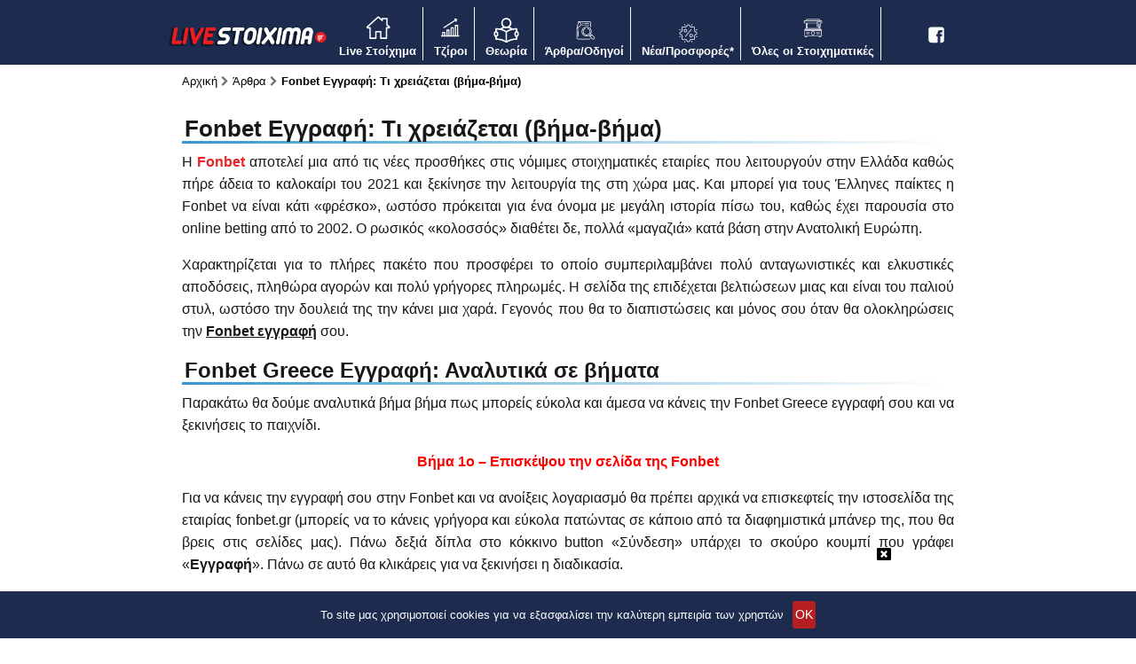

--- FILE ---
content_type: text/html; charset=UTF-8
request_url: https://www.livestoixima.gr/fonbet-eggrafi/
body_size: 55582
content:
<!DOCTYPE html>
<html lang="el">

<head>
    <link rel="icon" type="image/png" sizes="32x32" href="/wp-content/themes/livestoixima/assets/images/favicon-32x32.png">
    <link rel="icon" type="image/png" sizes="16x16" href="/wp-content/themes/livestoixima/assets/images/favicon-16x16.png">
    <meta charset="UTF-8">
    <meta http-equiv="X-UA-Compatible" content="IE=edge">
    <meta name="viewport" content="width=device-width, initial-scale=1">
    <!--<meta property="og:locale" content="el_GR" />-->
    <meta property="og:type" content="website" />
    <meta property="og:site_name" content="livestoixima.gr" />
    <title>Fonbet Εγγραφή | Πως θα κάνετε Fonbet Greece Εγγραφή [Βήμα - Βήμα]</title>
    <meta property="og:title" content="Fonbet Εγγραφή | Πως θα κάνετε Fonbet Greece Εγγραφή [Βήμα - Βήμα]" />
    <!--<meta name="description" content="--><!--" />-->
    <meta property="og:description" content="Πως γίνεται η Fonbet Εγγραφή: Όλη η διαδικασία για Fonbet Greece Εγγαφή. ✔️Αναλυτικές οδηγίες με παραδείγματα για την διαδικασία πριν το Fonbet login;" />
        <!--<meta property="og:image" content="--><!--" />-->
<!--    <meta property="og:image:secure_url" content="--><!--" />-->
    <meta property="og:url" content="https://www.livestoixima.gr/fonbet-eggrafi/" />
<!--    <meta name="twitter:card" content="--><!--" />-->
    <meta name="twitter:description" content="Πως γίνεται η Fonbet Εγγραφή: Όλη η διαδικασία για Fonbet Greece Εγγαφή. ✔️Αναλυτικές οδηγίες με παραδείγματα για την διαδικασία πριν το Fonbet login;" />
    <meta name="twitter:title" content="Fonbet Εγγραφή | Πως θα κάνετε Fonbet Greece Εγγραφή [Βήμα - Βήμα]" />
<!--    <meta name="twitter:image" content="--><!--" />-->
        <style type="text/css">
        /*!
 * Bootstrap v4.6.2 (https://getbootstrap.com/)
 * Copyright 2011-2022 The Bootstrap Authors
 * Copyright 2011-2022 Twitter, Inc.
 * Licensed under MIT (https://github.com/twbs/bootstrap/blob/main/LICENSE)
 */:root{--blue: #007bff;--indigo: #6610f2;--purple: #6f42c1;--pink: #e83e8c;--red: #dc3545;--orange: #fd7e14;--yellow: #ffc107;--green: #28a745;--teal: #20c997;--cyan: #17a2b8;--white: #fff;--gray: #6c757d;--gray-dark: #343a40;--primary: #3399CC;--secondary: #b51f23;--success: #28a745;--info: #343434;--warning: #f25a29;--danger: #dc3545;--light: #f5f5f5;--dark: #343a40;--breakpoint-xs: 0;--breakpoint-sm: 576px;--breakpoint-md: 768px;--breakpoint-lg: 992px;--breakpoint-xl: 1400px;--font-family-sans-serif: "Open Sans", sans-serif;--font-family-monospace: " "}*,*::before,*::after{box-sizing:border-box}html{font-family:sans-serif;line-height:1.15;-webkit-text-size-adjust:100%;-webkit-tap-highlight-color:rgba(0,0,0,0)}article,aside,figcaption,figure,footer,header,hgroup,main,nav,section{display:block}body{margin:0;font-family:"Open Sans",sans-serif;font-size:1rem;font-weight:400;line-height:1.5;color:#fff;text-align:left;background-color:#fff}[tabindex="-1"]:focus:not(:focus-visible){outline:0 !important}hr{box-sizing:content-box;height:0;overflow:visible}h1,h2,h3,h4,h5,h6{margin-top:0;margin-bottom:.5rem}p{margin-top:0;margin-bottom:1rem}abbr[title],abbr[data-original-title]{text-decoration:underline;-webkit-text-decoration:underline dotted;text-decoration:underline dotted;cursor:help;border-bottom:0;-webkit-text-decoration-skip-ink:none;text-decoration-skip-ink:none}address{margin-bottom:1rem;font-style:normal;line-height:inherit}ol,ul,dl{margin-top:0;margin-bottom:1rem}ol ol,ul ul,ol ul,ul ol{margin-bottom:0}dt{font-weight:700}dd{margin-bottom:.5rem;margin-left:0}blockquote{margin:0 0 1rem}b,strong{font-weight:bolder}small{font-size:80%}sub,sup{position:relative;font-size:75%;line-height:0;vertical-align:baseline}sub{bottom:-0.25em}sup{top:-0.5em}a{color:#39c;text-decoration:none;background-color:rgba(0,0,0,0)}a:hover{color:hsl(200,60%,35%);text-decoration:underline}a:not([href]):not([class]){color:inherit;text-decoration:none}a:not([href]):not([class]):hover{color:inherit;text-decoration:none}pre,code,kbd,samp{font-family:" ";font-size:1em}pre{margin-top:0;margin-bottom:1rem;overflow:auto;-ms-overflow-style:scrollbar}figure{margin:0 0 1rem}img{vertical-align:middle;border-style:none}svg{overflow:hidden;vertical-align:middle}table{border-collapse:collapse}caption{padding-top:.75rem;padding-bottom:.75rem;color:#6c757d;text-align:left;caption-side:bottom}th{text-align:inherit;text-align:-webkit-match-parent}label{display:inline-block;margin-bottom:.5rem}button{border-radius:0}button:focus:not(:focus-visible){outline:0}input,button,select,optgroup,textarea{margin:0;font-family:inherit;font-size:inherit;line-height:inherit}button,input{overflow:visible}button,select{text-transform:none}[role=button]{cursor:pointer}select{word-wrap:normal}button,[type=button],[type=reset],[type=submit]{-webkit-appearance:button}button:not(:disabled),[type=button]:not(:disabled),[type=reset]:not(:disabled),[type=submit]:not(:disabled){cursor:pointer}button::-moz-focus-inner,[type=button]::-moz-focus-inner,[type=reset]::-moz-focus-inner,[type=submit]::-moz-focus-inner{padding:0;border-style:none}input[type=radio],input[type=checkbox]{box-sizing:border-box;padding:0}textarea{overflow:auto;resize:vertical}fieldset{min-width:0;padding:0;margin:0;border:0}legend{display:block;width:100%;max-width:100%;padding:0;margin-bottom:.5rem;font-size:1.5rem;line-height:inherit;color:inherit;white-space:normal}progress{vertical-align:baseline}[type=number]::-webkit-inner-spin-button,[type=number]::-webkit-outer-spin-button{height:auto}[type=search]{outline-offset:-2px;-webkit-appearance:none}[type=search]::-webkit-search-decoration{-webkit-appearance:none}::-webkit-file-upload-button{font:inherit;-webkit-appearance:button}output{display:inline-block}summary{display:list-item;cursor:pointer}template{display:none}[hidden]{display:none !important}h1,h2,h3,h4,h5,h6,.h1,.h2,.h3,.h4,.h5,.h6{margin-bottom:.5rem;font-weight:600;line-height:1.2}h1,.h1{font-size:2.5rem}h2,.h2{font-size:2rem}h3,.h3{font-size:1.75rem}h4,.h4{font-size:1.5rem}h5,.h5{font-size:1.25rem}h6,.h6{font-size:1rem}.lead{font-size:1.25rem;font-weight:300}.display-1{font-size:6rem;font-weight:300;line-height:1.2}.display-2{font-size:5.5rem;font-weight:300;line-height:1.2}.display-3{font-size:4.5rem;font-weight:300;line-height:1.2}.display-4{font-size:3.5rem;font-weight:300;line-height:1.2}hr{margin-top:1rem;margin-bottom:1rem;border:0;border-top:1px solid rgba(0,0,0,.1)}small,.small{font-size:0.875em;font-weight:400}mark,.mark{padding:.2em;background-color:#fcf8e3}.list-unstyled{padding-left:0;list-style:none}.list-inline{padding-left:0;list-style:none}.list-inline-item{display:inline-block}.list-inline-item:not(:last-child){margin-right:.5rem}.initialism{font-size:90%;text-transform:uppercase}.blockquote{margin-bottom:1rem;font-size:1.25rem}.blockquote-footer{display:block;font-size:0.875em;color:#6c757d}.blockquote-footer::before{content:"— "}.img-fluid{max-width:100%;height:auto}.img-thumbnail{padding:.25rem;background-color:#fff;border:1px solid #dee2e6;border-radius:.25rem;max-width:100%;height:auto}.figure{display:inline-block}.figure-img{margin-bottom:.5rem;line-height:1}.figure-caption{font-size:90%;color:#6c757d}code{font-size:87.5%;color:#e83e8c;word-wrap:break-word}a>code{color:inherit}kbd{padding:.2rem .4rem;font-size:87.5%;color:#fff;background-color:#212529;border-radius:.2rem}kbd kbd{padding:0;font-size:100%;font-weight:700}pre{display:block;font-size:87.5%;color:#212529}pre code{font-size:inherit;color:inherit;word-break:normal}.pre-scrollable{max-height:340px;overflow-y:scroll}.container,.container-fluid,.container-xl,.container-lg,.container-md,.container-sm{width:100%;padding-right:15px;padding-left:15px;margin-right:auto;margin-left:auto}@media(min-width: 576px){.container-sm,.container{max-width:576px}}@media(min-width: 768px){.container-md,.container-sm,.container{max-width:720px}}@media(min-width: 992px){.container-lg,.container-md,.container-sm,.container{max-width:960px}}@media(min-width: 1400px){.container-xl,.container-lg,.container-md,.container-sm,.container{max-width:1165px}}.row{display:flex;flex-wrap:wrap;margin-right:-15px;margin-left:-15px}.no-gutters{margin-right:0;margin-left:0}.no-gutters>.col,.no-gutters>[class*=col-]{padding-right:0;padding-left:0}.col-xl,.col-xl-auto,.col-xl-12,.col-xl-11,.col-xl-10,.col-xl-9,.col-xl-8,.col-xl-7,.col-xl-6,.col-xl-5,.col-xl-4,.col-xl-3,.col-xl-2,.col-xl-1,.col-lg,.col-lg-auto,.col-lg-12,.col-lg-11,.col-lg-10,.col-lg-9,.col-lg-8,.col-lg-7,.col-lg-6,.col-lg-5,.col-lg-4,.col-lg-3,.col-lg-2,.col-lg-1,.col-md,.col-md-auto,.col-md-12,.col-md-11,.col-md-10,.col-md-9,.col-md-8,.col-md-7,.col-md-6,.col-md-5,.col-md-4,.col-md-3,.col-md-2,.col-md-1,.col-sm,.col-sm-auto,.col-sm-12,.col-sm-11,.col-sm-10,.col-sm-9,.col-sm-8,.col-sm-7,.col-sm-6,.col-sm-5,.col-sm-4,.col-sm-3,.col-sm-2,.col-sm-1,.col,.col-auto,.col-12,.col-11,.col-10,.col-9,.col-8,.col-7,.col-6,.col-5,.col-4,.col-3,.col-2,.col-1{position:relative;width:100%;padding-right:15px;padding-left:15px}.col{flex-basis:0;flex-grow:1;max-width:100%}.row-cols-1>*{flex:0 0 100%;max-width:100%}.row-cols-2>*{flex:0 0 50%;max-width:50%}.row-cols-3>*{flex:0 0 33.3333333333%;max-width:33.3333333333%}.row-cols-4>*{flex:0 0 25%;max-width:25%}.row-cols-5>*{flex:0 0 20%;max-width:20%}.row-cols-6>*{flex:0 0 16.6666666667%;max-width:16.6666666667%}.col-auto{flex:0 0 auto;width:auto;max-width:100%}.col-1{flex:0 0 8.33333333%;max-width:8.33333333%}.col-2{flex:0 0 16.66666667%;max-width:16.66666667%}.col-3{flex:0 0 25%;max-width:25%}.col-4{flex:0 0 33.33333333%;max-width:33.33333333%}.col-5{flex:0 0 41.66666667%;max-width:41.66666667%}.col-6{flex:0 0 50%;max-width:50%}.col-7{flex:0 0 58.33333333%;max-width:58.33333333%}.col-8{flex:0 0 66.66666667%;max-width:66.66666667%}.col-9{flex:0 0 75%;max-width:75%}.col-10{flex:0 0 83.33333333%;max-width:83.33333333%}.col-11{flex:0 0 91.66666667%;max-width:91.66666667%}.col-12{flex:0 0 100%;max-width:100%}.order-first{order:-1}.order-last{order:13}.order-0{order:0}.order-1{order:1}.order-2{order:2}.order-3{order:3}.order-4{order:4}.order-5{order:5}.order-6{order:6}.order-7{order:7}.order-8{order:8}.order-9{order:9}.order-10{order:10}.order-11{order:11}.order-12{order:12}.offset-1{margin-left:8.33333333%}.offset-2{margin-left:16.66666667%}.offset-3{margin-left:25%}.offset-4{margin-left:33.33333333%}.offset-5{margin-left:41.66666667%}.offset-6{margin-left:50%}.offset-7{margin-left:58.33333333%}.offset-8{margin-left:66.66666667%}.offset-9{margin-left:75%}.offset-10{margin-left:83.33333333%}.offset-11{margin-left:91.66666667%}@media(min-width: 576px){.col-sm{flex-basis:0;flex-grow:1;max-width:100%}.row-cols-sm-1>*{flex:0 0 100%;max-width:100%}.row-cols-sm-2>*{flex:0 0 50%;max-width:50%}.row-cols-sm-3>*{flex:0 0 33.3333333333%;max-width:33.3333333333%}.row-cols-sm-4>*{flex:0 0 25%;max-width:25%}.row-cols-sm-5>*{flex:0 0 20%;max-width:20%}.row-cols-sm-6>*{flex:0 0 16.6666666667%;max-width:16.6666666667%}.col-sm-auto{flex:0 0 auto;width:auto;max-width:100%}.col-sm-1{flex:0 0 8.33333333%;max-width:8.33333333%}.col-sm-2{flex:0 0 16.66666667%;max-width:16.66666667%}.col-sm-3{flex:0 0 25%;max-width:25%}.col-sm-4{flex:0 0 33.33333333%;max-width:33.33333333%}.col-sm-5{flex:0 0 41.66666667%;max-width:41.66666667%}.col-sm-6{flex:0 0 50%;max-width:50%}.col-sm-7{flex:0 0 58.33333333%;max-width:58.33333333%}.col-sm-8{flex:0 0 66.66666667%;max-width:66.66666667%}.col-sm-9{flex:0 0 75%;max-width:75%}.col-sm-10{flex:0 0 83.33333333%;max-width:83.33333333%}.col-sm-11{flex:0 0 91.66666667%;max-width:91.66666667%}.col-sm-12{flex:0 0 100%;max-width:100%}.order-sm-first{order:-1}.order-sm-last{order:13}.order-sm-0{order:0}.order-sm-1{order:1}.order-sm-2{order:2}.order-sm-3{order:3}.order-sm-4{order:4}.order-sm-5{order:5}.order-sm-6{order:6}.order-sm-7{order:7}.order-sm-8{order:8}.order-sm-9{order:9}.order-sm-10{order:10}.order-sm-11{order:11}.order-sm-12{order:12}.offset-sm-0{margin-left:0}.offset-sm-1{margin-left:8.33333333%}.offset-sm-2{margin-left:16.66666667%}.offset-sm-3{margin-left:25%}.offset-sm-4{margin-left:33.33333333%}.offset-sm-5{margin-left:41.66666667%}.offset-sm-6{margin-left:50%}.offset-sm-7{margin-left:58.33333333%}.offset-sm-8{margin-left:66.66666667%}.offset-sm-9{margin-left:75%}.offset-sm-10{margin-left:83.33333333%}.offset-sm-11{margin-left:91.66666667%}}@media(min-width: 768px){.col-md{flex-basis:0;flex-grow:1;max-width:100%}.row-cols-md-1>*{flex:0 0 100%;max-width:100%}.row-cols-md-2>*{flex:0 0 50%;max-width:50%}.row-cols-md-3>*{flex:0 0 33.3333333333%;max-width:33.3333333333%}.row-cols-md-4>*{flex:0 0 25%;max-width:25%}.row-cols-md-5>*{flex:0 0 20%;max-width:20%}.row-cols-md-6>*{flex:0 0 16.6666666667%;max-width:16.6666666667%}.col-md-auto{flex:0 0 auto;width:auto;max-width:100%}.col-md-1{flex:0 0 8.33333333%;max-width:8.33333333%}.col-md-2{flex:0 0 16.66666667%;max-width:16.66666667%}.col-md-3{flex:0 0 25%;max-width:25%}.col-md-4{flex:0 0 33.33333333%;max-width:33.33333333%}.col-md-5{flex:0 0 41.66666667%;max-width:41.66666667%}.col-md-6{flex:0 0 50%;max-width:50%}.col-md-7{flex:0 0 58.33333333%;max-width:58.33333333%}.col-md-8{flex:0 0 66.66666667%;max-width:66.66666667%}.col-md-9{flex:0 0 75%;max-width:75%}.col-md-10{flex:0 0 83.33333333%;max-width:83.33333333%}.col-md-11{flex:0 0 91.66666667%;max-width:91.66666667%}.col-md-12{flex:0 0 100%;max-width:100%}.order-md-first{order:-1}.order-md-last{order:13}.order-md-0{order:0}.order-md-1{order:1}.order-md-2{order:2}.order-md-3{order:3}.order-md-4{order:4}.order-md-5{order:5}.order-md-6{order:6}.order-md-7{order:7}.order-md-8{order:8}.order-md-9{order:9}.order-md-10{order:10}.order-md-11{order:11}.order-md-12{order:12}.offset-md-0{margin-left:0}.offset-md-1{margin-left:8.33333333%}.offset-md-2{margin-left:16.66666667%}.offset-md-3{margin-left:25%}.offset-md-4{margin-left:33.33333333%}.offset-md-5{margin-left:41.66666667%}.offset-md-6{margin-left:50%}.offset-md-7{margin-left:58.33333333%}.offset-md-8{margin-left:66.66666667%}.offset-md-9{margin-left:75%}.offset-md-10{margin-left:83.33333333%}.offset-md-11{margin-left:91.66666667%}}@media(min-width: 992px){.col-lg{flex-basis:0;flex-grow:1;max-width:100%}.row-cols-lg-1>*{flex:0 0 100%;max-width:100%}.row-cols-lg-2>*{flex:0 0 50%;max-width:50%}.row-cols-lg-3>*{flex:0 0 33.3333333333%;max-width:33.3333333333%}.row-cols-lg-4>*{flex:0 0 25%;max-width:25%}.row-cols-lg-5>*{flex:0 0 20%;max-width:20%}.row-cols-lg-6>*{flex:0 0 16.6666666667%;max-width:16.6666666667%}.col-lg-auto{flex:0 0 auto;width:auto;max-width:100%}.col-lg-1{flex:0 0 8.33333333%;max-width:8.33333333%}.col-lg-2{flex:0 0 16.66666667%;max-width:16.66666667%}.col-lg-3{flex:0 0 25%;max-width:25%}.col-lg-4{flex:0 0 33.33333333%;max-width:33.33333333%}.col-lg-5{flex:0 0 41.66666667%;max-width:41.66666667%}.col-lg-6{flex:0 0 50%;max-width:50%}.col-lg-7{flex:0 0 58.33333333%;max-width:58.33333333%}.col-lg-8{flex:0 0 66.66666667%;max-width:66.66666667%}.col-lg-9{flex:0 0 75%;max-width:75%}.col-lg-10{flex:0 0 83.33333333%;max-width:83.33333333%}.col-lg-11{flex:0 0 91.66666667%;max-width:91.66666667%}.col-lg-12{flex:0 0 100%;max-width:100%}.order-lg-first{order:-1}.order-lg-last{order:13}.order-lg-0{order:0}.order-lg-1{order:1}.order-lg-2{order:2}.order-lg-3{order:3}.order-lg-4{order:4}.order-lg-5{order:5}.order-lg-6{order:6}.order-lg-7{order:7}.order-lg-8{order:8}.order-lg-9{order:9}.order-lg-10{order:10}.order-lg-11{order:11}.order-lg-12{order:12}.offset-lg-0{margin-left:0}.offset-lg-1{margin-left:8.33333333%}.offset-lg-2{margin-left:16.66666667%}.offset-lg-3{margin-left:25%}.offset-lg-4{margin-left:33.33333333%}.offset-lg-5{margin-left:41.66666667%}.offset-lg-6{margin-left:50%}.offset-lg-7{margin-left:58.33333333%}.offset-lg-8{margin-left:66.66666667%}.offset-lg-9{margin-left:75%}.offset-lg-10{margin-left:83.33333333%}.offset-lg-11{margin-left:91.66666667%}}@media(min-width: 1400px){.col-xl{flex-basis:0;flex-grow:1;max-width:100%}.row-cols-xl-1>*{flex:0 0 100%;max-width:100%}.row-cols-xl-2>*{flex:0 0 50%;max-width:50%}.row-cols-xl-3>*{flex:0 0 33.3333333333%;max-width:33.3333333333%}.row-cols-xl-4>*{flex:0 0 25%;max-width:25%}.row-cols-xl-5>*{flex:0 0 20%;max-width:20%}.row-cols-xl-6>*{flex:0 0 16.6666666667%;max-width:16.6666666667%}.col-xl-auto{flex:0 0 auto;width:auto;max-width:100%}.col-xl-1{flex:0 0 8.33333333%;max-width:8.33333333%}.col-xl-2{flex:0 0 16.66666667%;max-width:16.66666667%}.col-xl-3{flex:0 0 25%;max-width:25%}.col-xl-4{flex:0 0 33.33333333%;max-width:33.33333333%}.col-xl-5{flex:0 0 41.66666667%;max-width:41.66666667%}.col-xl-6{flex:0 0 50%;max-width:50%}.col-xl-7{flex:0 0 58.33333333%;max-width:58.33333333%}.col-xl-8{flex:0 0 66.66666667%;max-width:66.66666667%}.col-xl-9{flex:0 0 75%;max-width:75%}.col-xl-10{flex:0 0 83.33333333%;max-width:83.33333333%}.col-xl-11{flex:0 0 91.66666667%;max-width:91.66666667%}.col-xl-12{flex:0 0 100%;max-width:100%}.order-xl-first{order:-1}.order-xl-last{order:13}.order-xl-0{order:0}.order-xl-1{order:1}.order-xl-2{order:2}.order-xl-3{order:3}.order-xl-4{order:4}.order-xl-5{order:5}.order-xl-6{order:6}.order-xl-7{order:7}.order-xl-8{order:8}.order-xl-9{order:9}.order-xl-10{order:10}.order-xl-11{order:11}.order-xl-12{order:12}.offset-xl-0{margin-left:0}.offset-xl-1{margin-left:8.33333333%}.offset-xl-2{margin-left:16.66666667%}.offset-xl-3{margin-left:25%}.offset-xl-4{margin-left:33.33333333%}.offset-xl-5{margin-left:41.66666667%}.offset-xl-6{margin-left:50%}.offset-xl-7{margin-left:58.33333333%}.offset-xl-8{margin-left:66.66666667%}.offset-xl-9{margin-left:75%}.offset-xl-10{margin-left:83.33333333%}.offset-xl-11{margin-left:91.66666667%}}.table{width:100%;margin-bottom:1rem;color:#fff}.table th,.table td{padding:.75rem;vertical-align:top;border-top:1px solid #dee2e6}.table thead th{vertical-align:bottom;border-bottom:2px solid #dee2e6}.table tbody+tbody{border-top:2px solid #dee2e6}.table-sm th,.table-sm td{padding:.3rem}.table-bordered{border:1px solid #dee2e6}.table-bordered th,.table-bordered td{border:1px solid #dee2e6}.table-bordered thead th,.table-bordered thead td{border-bottom-width:2px}.table-borderless th,.table-borderless td,.table-borderless thead th,.table-borderless tbody+tbody{border:0}.table-striped tbody tr:nth-of-type(odd){background-color:rgba(0,0,0,.05)}.table-hover tbody tr:hover{color:#fff;background-color:rgba(0,0,0,.075)}.table-primary,.table-primary>th,.table-primary>td{background-color:hsl(200,60%,86%)}.table-primary th,.table-primary td,.table-primary thead th,.table-primary tbody+tbody{border-color:hsl(200,60%,74%)}.table-hover .table-primary:hover{background-color:hsl(200,60%,81%)}.table-hover .table-primary:hover>td,.table-hover .table-primary:hover>th{background-color:hsl(200,60%,81%)}.table-secondary,.table-secondary>th,.table-secondary>td{background-color:rgb(234.28,192.28,193.4)}.table-secondary th,.table-secondary td,.table-secondary thead th,.table-secondary tbody+tbody{border-color:rgb(216.52,138.52,140.6)}.table-hover .table-secondary:hover{background-color:hsl(358.4,50.3355704698%,78.6392156863%)}.table-hover .table-secondary:hover>td,.table-hover .table-secondary:hover>th{background-color:hsl(358.4,50.3355704698%,78.6392156863%)}.table-success,.table-success>th,.table-success>td{background-color:rgb(194.8,230.36,202.92)}.table-success th,.table-success td,.table-success thead th,.table-success tbody+tbody{border-color:rgb(143.2,209.24,158.28)}.table-hover .table-success:hover{background-color:rgb(176.7059405941,222.9540594059,187.2665346535)}.table-hover .table-success:hover>td,.table-hover .table-success:hover>th{background-color:rgb(176.7059405941,222.9540594059,187.2665346535)}.table-info,.table-info>th,.table-info>td{background-color:hsl(0,0%,77.7098039216%)}.table-info th,.table-info td,.table-info thead th,.table-info tbody+tbody{border-color:hsl(0,0%,58.6039215686%)}.table-hover .table-info:hover{background-color:hsl(0,0%,72.7098039216%)}.table-hover .table-info:hover>td,.table-hover .table-info:hover>th{background-color:hsl(0,0%,72.7098039216%)}.table-warning,.table-warning>th,.table-warning>td{background-color:rgb(251.36,208.8,195.08)}.table-warning th,.table-warning td,.table-warning thead th,.table-warning tbody+tbody{border-color:rgb(248.24,169.2,143.72)}.table-hover .table-warning:hover{background-color:hsl(14.6268656716,88.5462555066%,82.537254902%)}.table-hover .table-warning:hover>td,.table-hover .table-warning:hover>th{background-color:hsl(14.6268656716,88.5462555066%,82.537254902%)}.table-danger,.table-danger>th,.table-danger>td{background-color:rgb(245.2,198.44,202.92)}.table-danger th,.table-danger td,.table-danger thead th,.table-danger tbody+tbody{border-color:rgb(236.8,149.96,158.28)}.table-hover .table-danger:hover{background-color:hsl(354.251497006,70.4641350211%,81.9882352941%)}.table-hover .table-danger:hover>td,.table-hover .table-danger:hover>th{background-color:hsl(354.251497006,70.4641350211%,81.9882352941%)}.table-light,.table-light>th,.table-light>td{background-color:rgb(252.2,252.2,252.2)}.table-light th,.table-light td,.table-light thead th,.table-light tbody+tbody{border-color:rgb(249.8,249.8,249.8)}.table-hover .table-light:hover{background-color:hsl(0,0%,93.9019607843%)}.table-hover .table-light:hover>td,.table-hover .table-light:hover>th{background-color:hsl(0,0%,93.9019607843%)}.table-dark,.table-dark>th,.table-dark>td{background-color:rgb(198.16,199.84,201.52)}.table-dark th,.table-dark td,.table-dark thead th,.table-dark tbody+tbody{border-color:rgb(149.44,152.56,155.68)}.table-hover .table-dark:hover{background-color:hsl(210,3.0456852792%,73.368627451%)}.table-hover .table-dark:hover>td,.table-hover .table-dark:hover>th{background-color:hsl(210,3.0456852792%,73.368627451%)}.table-active,.table-active>th,.table-active>td{background-color:rgba(0,0,0,.075)}.table-hover .table-active:hover{background-color:rgba(0,0,0,.075)}.table-hover .table-active:hover>td,.table-hover .table-active:hover>th{background-color:rgba(0,0,0,.075)}.table .thead-dark th{color:#fff;background-color:#343a40;border-color:hsl(210,10.3448275862%,30.2450980392%)}.table .thead-light th{color:#495057;background-color:#e9ecef;border-color:#dee2e6}.table-dark{color:#fff;background-color:#343a40}.table-dark th,.table-dark td,.table-dark thead th{border-color:hsl(210,10.3448275862%,30.2450980392%)}.table-dark.table-bordered{border:0}.table-dark.table-striped tbody tr:nth-of-type(odd){background-color:hsla(0,0%,100%,.05)}.table-dark.table-hover tbody tr:hover{color:#fff;background-color:hsla(0,0%,100%,.075)}@media(max-width: 575.98px){.table-responsive-sm{display:block;width:100%;overflow-x:auto;-webkit-overflow-scrolling:touch}.table-responsive-sm>.table-bordered{border:0}}@media(max-width: 767.98px){.table-responsive-md{display:block;width:100%;overflow-x:auto;-webkit-overflow-scrolling:touch}.table-responsive-md>.table-bordered{border:0}}@media(max-width: 991.98px){.table-responsive-lg{display:block;width:100%;overflow-x:auto;-webkit-overflow-scrolling:touch}.table-responsive-lg>.table-bordered{border:0}}@media(max-width: 1399.98px){.table-responsive-xl{display:block;width:100%;overflow-x:auto;-webkit-overflow-scrolling:touch}.table-responsive-xl>.table-bordered{border:0}}.table-responsive{display:block;width:100%;overflow-x:auto;-webkit-overflow-scrolling:touch}.table-responsive>.table-bordered{border:0}.form-control{display:block;width:100%;height:calc(1.5em + 0.75rem + 2px);padding:.375rem .75rem;font-size:1rem;font-weight:400;line-height:1.5;color:#495057;background-color:#fff;background-clip:padding-box;border:1px solid #ced4da;border-radius:.25rem;transition:border-color .15s ease-in-out,box-shadow .15s ease-in-out}@media(prefers-reduced-motion: reduce){.form-control{transition:none}}.form-control::-ms-expand{background-color:rgba(0,0,0,0);border:0}.form-control:focus{color:#495057;background-color:#fff;border-color:hsl(200,60%,75%);outline:0;box-shadow:0 0 0 .2rem rgba(51,153,204,.25)}.form-control::-moz-placeholder{color:#6c757d;opacity:1}.form-control::placeholder{color:#6c757d;opacity:1}.form-control:disabled,.form-control[readonly]{background-color:#e9ecef;opacity:1}input[type=date].form-control,input[type=time].form-control,input[type=datetime-local].form-control,input[type=month].form-control{-webkit-appearance:none;-moz-appearance:none;appearance:none}select.form-control:-moz-focusring{color:rgba(0,0,0,0);text-shadow:0 0 0 #495057}select.form-control:focus::-ms-value{color:#495057;background-color:#fff}.form-control-file,.form-control-range{display:block;width:100%}.col-form-label{padding-top:calc(0.375rem + 1px);padding-bottom:calc(0.375rem + 1px);margin-bottom:0;font-size:inherit;line-height:1.5}.col-form-label-lg{padding-top:calc(0.5rem + 1px);padding-bottom:calc(0.5rem + 1px);font-size:1.25rem;line-height:1.5}.col-form-label-sm{padding-top:calc(0.25rem + 1px);padding-bottom:calc(0.25rem + 1px);font-size:0.875rem;line-height:1.5}.form-control-plaintext{display:block;width:100%;padding:.375rem 0;margin-bottom:0;font-size:1rem;line-height:1.5;color:#fff;background-color:rgba(0,0,0,0);border:solid rgba(0,0,0,0);border-width:1px 0}.form-control-plaintext.form-control-sm,.form-control-plaintext.form-control-lg{padding-right:0;padding-left:0}.form-control-sm{height:calc(1.5em + 0.5rem + 2px);padding:.25rem .5rem;font-size:0.875rem;line-height:1.5;border-radius:.2rem}.form-control-lg{height:calc(1.5em + 1rem + 2px);padding:.5rem 1rem;font-size:1.25rem;line-height:1.5;border-radius:.3rem}select.form-control[size],select.form-control[multiple]{height:auto}textarea.form-control{height:auto}.form-group{margin-bottom:1rem}.form-text{display:block;margin-top:.25rem}.form-row{display:flex;flex-wrap:wrap;margin-right:-5px;margin-left:-5px}.form-row>.col,.form-row>[class*=col-]{padding-right:5px;padding-left:5px}.form-check{position:relative;display:block;padding-left:1.25rem}.form-check-input{position:absolute;margin-top:.3rem;margin-left:-1.25rem}.form-check-input[disabled]~.form-check-label,.form-check-input:disabled~.form-check-label{color:#6c757d}.form-check-label{margin-bottom:0}.form-check-inline{display:inline-flex;align-items:center;padding-left:0;margin-right:.75rem}.form-check-inline .form-check-input{position:static;margin-top:0;margin-right:.3125rem;margin-left:0}.valid-feedback{display:none;width:100%;margin-top:.25rem;font-size:0.875em;color:#28a745}.valid-tooltip{position:absolute;top:100%;left:0;z-index:5;display:none;max-width:100%;padding:.25rem .5rem;margin-top:.1rem;font-size:0.875rem;line-height:1.5;color:#fff;background-color:rgba(40,167,69,.9);border-radius:.25rem}.form-row>.col>.valid-tooltip,.form-row>[class*=col-]>.valid-tooltip{left:5px}.was-validated :valid~.valid-feedback,.was-validated :valid~.valid-tooltip,.is-valid~.valid-feedback,.is-valid~.valid-tooltip{display:block}.was-validated .form-control:valid,.form-control.is-valid{border-color:#28a745;padding-right:calc(1.5em + 0.75rem) !important;background-image:url("data:image/svg+xml,%3csvg xmlns=%27http://www.w3.org/2000/svg%27 width=%278%27 height=%278%27 viewBox=%270 0 8 8%27%3e%3cpath fill=%27%2328a745%27 d=%27M2.3 6.73L.6 4.53c-.4-1.04.46-1.4 1.1-.8l1.1 1.4 3.4-3.8c.6-.63 1.6-.27 1.2.7l-4 4.6c-.43.5-.8.4-1.1.1z%27/%3e%3c/svg%3e");background-repeat:no-repeat;background-position:right calc(0.375em + 0.1875rem) center;background-size:calc(0.75em + 0.375rem) calc(0.75em + 0.375rem)}.was-validated .form-control:valid:focus,.form-control.is-valid:focus{border-color:#28a745;box-shadow:0 0 0 .2rem rgba(40,167,69,.25)}.was-validated select.form-control:valid,select.form-control.is-valid{padding-right:3rem !important;background-position:right 1.5rem center}.was-validated textarea.form-control:valid,textarea.form-control.is-valid{padding-right:calc(1.5em + 0.75rem);background-position:top calc(0.375em + 0.1875rem) right calc(0.375em + 0.1875rem)}.was-validated .custom-select:valid,.custom-select.is-valid{border-color:#28a745;padding-right:calc(0.75em + 2.3125rem) !important;background:url("data:image/svg+xml,%3csvg xmlns=%27http://www.w3.org/2000/svg%27 width=%274%27 height=%275%27 viewBox=%270 0 4 5%27%3e%3cpath fill=%27%23343a40%27 d=%27M2 0L0 2h4zm0 5L0 3h4z%27/%3e%3c/svg%3e") right .75rem center/8px 10px no-repeat,#fff url("data:image/svg+xml,%3csvg xmlns=%27http://www.w3.org/2000/svg%27 width=%278%27 height=%278%27 viewBox=%270 0 8 8%27%3e%3cpath fill=%27%2328a745%27 d=%27M2.3 6.73L.6 4.53c-.4-1.04.46-1.4 1.1-.8l1.1 1.4 3.4-3.8c.6-.63 1.6-.27 1.2.7l-4 4.6c-.43.5-.8.4-1.1.1z%27/%3e%3c/svg%3e") center right 1.75rem/calc(0.75em + 0.375rem) calc(0.75em + 0.375rem) no-repeat}.was-validated .custom-select:valid:focus,.custom-select.is-valid:focus{border-color:#28a745;box-shadow:0 0 0 .2rem rgba(40,167,69,.25)}.was-validated .form-check-input:valid~.form-check-label,.form-check-input.is-valid~.form-check-label{color:#28a745}.was-validated .form-check-input:valid~.valid-feedback,.was-validated .form-check-input:valid~.valid-tooltip,.form-check-input.is-valid~.valid-feedback,.form-check-input.is-valid~.valid-tooltip{display:block}.was-validated .custom-control-input:valid~.custom-control-label,.custom-control-input.is-valid~.custom-control-label{color:#28a745}.was-validated .custom-control-input:valid~.custom-control-label::before,.custom-control-input.is-valid~.custom-control-label::before{border-color:#28a745}.was-validated .custom-control-input:valid:checked~.custom-control-label::before,.custom-control-input.is-valid:checked~.custom-control-label::before{border-color:rgb(51.6956521739,206.3043478261,87);background-color:rgb(51.6956521739,206.3043478261,87)}.was-validated .custom-control-input:valid:focus~.custom-control-label::before,.custom-control-input.is-valid:focus~.custom-control-label::before{box-shadow:0 0 0 .2rem rgba(40,167,69,.25)}.was-validated .custom-control-input:valid:focus:not(:checked)~.custom-control-label::before,.custom-control-input.is-valid:focus:not(:checked)~.custom-control-label::before{border-color:#28a745}.was-validated .custom-file-input:valid~.custom-file-label,.custom-file-input.is-valid~.custom-file-label{border-color:#28a745}.was-validated .custom-file-input:valid:focus~.custom-file-label,.custom-file-input.is-valid:focus~.custom-file-label{border-color:#28a745;box-shadow:0 0 0 .2rem rgba(40,167,69,.25)}.invalid-feedback{display:none;width:100%;margin-top:.25rem;font-size:0.875em;color:#dc3545}.invalid-tooltip{position:absolute;top:100%;left:0;z-index:5;display:none;max-width:100%;padding:.25rem .5rem;margin-top:.1rem;font-size:0.875rem;line-height:1.5;color:#fff;background-color:rgba(220,53,69,.9);border-radius:.25rem}.form-row>.col>.invalid-tooltip,.form-row>[class*=col-]>.invalid-tooltip{left:5px}.was-validated :invalid~.invalid-feedback,.was-validated :invalid~.invalid-tooltip,.is-invalid~.invalid-feedback,.is-invalid~.invalid-tooltip{display:block}.was-validated .form-control:invalid,.form-control.is-invalid{border-color:#dc3545;padding-right:calc(1.5em + 0.75rem) !important;background-image:url("data:image/svg+xml,%3csvg xmlns=%27http://www.w3.org/2000/svg%27 width=%2712%27 height=%2712%27 fill=%27none%27 stroke=%27%23dc3545%27 viewBox=%270 0 12 12%27%3e%3ccircle cx=%276%27 cy=%276%27 r=%274.5%27/%3e%3cpath stroke-linejoin=%27round%27 d=%27M5.8 3.6h.4L6 6.5z%27/%3e%3ccircle cx=%276%27 cy=%278.2%27 r=%27.6%27 fill=%27%23dc3545%27 stroke=%27none%27/%3e%3c/svg%3e");background-repeat:no-repeat;background-position:right calc(0.375em + 0.1875rem) center;background-size:calc(0.75em + 0.375rem) calc(0.75em + 0.375rem)}.was-validated .form-control:invalid:focus,.form-control.is-invalid:focus{border-color:#dc3545;box-shadow:0 0 0 .2rem rgba(220,53,69,.25)}.was-validated select.form-control:invalid,select.form-control.is-invalid{padding-right:3rem !important;background-position:right 1.5rem center}.was-validated textarea.form-control:invalid,textarea.form-control.is-invalid{padding-right:calc(1.5em + 0.75rem);background-position:top calc(0.375em + 0.1875rem) right calc(0.375em + 0.1875rem)}.was-validated .custom-select:invalid,.custom-select.is-invalid{border-color:#dc3545;padding-right:calc(0.75em + 2.3125rem) !important;background:url("data:image/svg+xml,%3csvg xmlns=%27http://www.w3.org/2000/svg%27 width=%274%27 height=%275%27 viewBox=%270 0 4 5%27%3e%3cpath fill=%27%23343a40%27 d=%27M2 0L0 2h4zm0 5L0 3h4z%27/%3e%3c/svg%3e") right .75rem center/8px 10px no-repeat,#fff url("data:image/svg+xml,%3csvg xmlns=%27http://www.w3.org/2000/svg%27 width=%2712%27 height=%2712%27 fill=%27none%27 stroke=%27%23dc3545%27 viewBox=%270 0 12 12%27%3e%3ccircle cx=%276%27 cy=%276%27 r=%274.5%27/%3e%3cpath stroke-linejoin=%27round%27 d=%27M5.8 3.6h.4L6 6.5z%27/%3e%3ccircle cx=%276%27 cy=%278.2%27 r=%27.6%27 fill=%27%23dc3545%27 stroke=%27none%27/%3e%3c/svg%3e") center right 1.75rem/calc(0.75em + 0.375rem) calc(0.75em + 0.375rem) no-repeat}.was-validated .custom-select:invalid:focus,.custom-select.is-invalid:focus{border-color:#dc3545;box-shadow:0 0 0 .2rem rgba(220,53,69,.25)}.was-validated .form-check-input:invalid~.form-check-label,.form-check-input.is-invalid~.form-check-label{color:#dc3545}.was-validated .form-check-input:invalid~.invalid-feedback,.was-validated .form-check-input:invalid~.invalid-tooltip,.form-check-input.is-invalid~.invalid-feedback,.form-check-input.is-invalid~.invalid-tooltip{display:block}.was-validated .custom-control-input:invalid~.custom-control-label,.custom-control-input.is-invalid~.custom-control-label{color:#dc3545}.was-validated .custom-control-input:invalid~.custom-control-label::before,.custom-control-input.is-invalid~.custom-control-label::before{border-color:#dc3545}.was-validated .custom-control-input:invalid:checked~.custom-control-label::before,.custom-control-input.is-invalid:checked~.custom-control-label::before{border-color:rgb(227.5316455696,96.4683544304,109.0253164557);background-color:rgb(227.5316455696,96.4683544304,109.0253164557)}.was-validated .custom-control-input:invalid:focus~.custom-control-label::before,.custom-control-input.is-invalid:focus~.custom-control-label::before{box-shadow:0 0 0 .2rem rgba(220,53,69,.25)}.was-validated .custom-control-input:invalid:focus:not(:checked)~.custom-control-label::before,.custom-control-input.is-invalid:focus:not(:checked)~.custom-control-label::before{border-color:#dc3545}.was-validated .custom-file-input:invalid~.custom-file-label,.custom-file-input.is-invalid~.custom-file-label{border-color:#dc3545}.was-validated .custom-file-input:invalid:focus~.custom-file-label,.custom-file-input.is-invalid:focus~.custom-file-label{border-color:#dc3545;box-shadow:0 0 0 .2rem rgba(220,53,69,.25)}.form-inline{display:flex;flex-flow:row wrap;align-items:center}.form-inline .form-check{width:100%}@media(min-width: 576px){.form-inline label{display:flex;align-items:center;justify-content:center;margin-bottom:0}.form-inline .form-group{display:flex;flex:0 0 auto;flex-flow:row wrap;align-items:center;margin-bottom:0}.form-inline .form-control{display:inline-block;width:auto;vertical-align:middle}.form-inline .form-control-plaintext{display:inline-block}.form-inline .input-group,.form-inline .custom-select{width:auto}.form-inline .form-check{display:flex;align-items:center;justify-content:center;width:auto;padding-left:0}.form-inline .form-check-input{position:relative;flex-shrink:0;margin-top:0;margin-right:.25rem;margin-left:0}.form-inline .custom-control{align-items:center;justify-content:center}.form-inline .custom-control-label{margin-bottom:0}}.btn{display:inline-block;font-weight:400;color:#fff;text-align:center;vertical-align:middle;-webkit-user-select:none;-moz-user-select:none;user-select:none;background-color:rgba(0,0,0,0);border:1px solid rgba(0,0,0,0);padding:.375rem .75rem;font-size:1rem;line-height:1.5;border-radius:.25rem;transition:color .15s ease-in-out,background-color .15s ease-in-out,border-color .15s ease-in-out,box-shadow .15s ease-in-out}@media(prefers-reduced-motion: reduce){.btn{transition:none}}.btn:hover{color:#fff;text-decoration:none}.btn:focus,.btn.focus{outline:0;box-shadow:0 0 0 .2rem rgba(51,153,204,.25)}.btn.disabled,.btn:disabled{opacity:.65}.btn:not(:disabled):not(.disabled){cursor:pointer}a.btn.disabled,fieldset:disabled a.btn{pointer-events:none}.btn-primary{color:#fff;background-color:#39c;border-color:#39c}.btn-primary:hover{color:#fff;background-color:hsl(200,60%,42.5%);border-color:hsl(200,60%,40%)}.btn-primary:focus,.btn-primary.focus{color:#fff;background-color:hsl(200,60%,42.5%);border-color:hsl(200,60%,40%);box-shadow:0 0 0 .2rem hsla(200,60%,57.5%,.5)}.btn-primary.disabled,.btn-primary:disabled{color:#fff;background-color:#39c;border-color:#39c}.btn-primary:not(:disabled):not(.disabled):active,.btn-primary:not(:disabled):not(.disabled).active,.show>.btn-primary.dropdown-toggle{color:#fff;background-color:hsl(200,60%,40%);border-color:hsl(200,60%,37.5%)}.btn-primary:not(:disabled):not(.disabled):active:focus,.btn-primary:not(:disabled):not(.disabled).active:focus,.show>.btn-primary.dropdown-toggle:focus{box-shadow:0 0 0 .2rem hsla(200,60%,57.5%,.5)}.btn-secondary{color:#fff;background-color:#b51f23;border-color:#b51f23}.btn-secondary:hover{color:#fff;background-color:hsl(358.4,70.7547169811%,34.068627451%);border-color:hsl(358.4,70.7547169811%,31.568627451%)}.btn-secondary:focus,.btn-secondary.focus{color:#fff;background-color:hsl(358.4,70.7547169811%,34.068627451%);border-color:hsl(358.4,70.7547169811%,31.568627451%);box-shadow:0 0 0 .2rem rgba(192.1,64.6,68,.5)}.btn-secondary.disabled,.btn-secondary:disabled{color:#fff;background-color:#b51f23;border-color:#b51f23}.btn-secondary:not(:disabled):not(.disabled):active,.btn-secondary:not(:disabled):not(.disabled).active,.show>.btn-secondary.dropdown-toggle{color:#fff;background-color:hsl(358.4,70.7547169811%,31.568627451%);border-color:hsl(358.4,70.7547169811%,29.068627451%)}.btn-secondary:not(:disabled):not(.disabled):active:focus,.btn-secondary:not(:disabled):not(.disabled).active:focus,.show>.btn-secondary.dropdown-toggle:focus{box-shadow:0 0 0 .2rem rgba(192.1,64.6,68,.5)}.btn-success{color:#fff;background-color:#28a745;border-color:#28a745}.btn-success:hover{color:#fff;background-color:rgb(32.6086956522,136.1413043478,56.25);border-color:rgb(30.1449275362,125.8550724638,52)}.btn-success:focus,.btn-success.focus{color:#fff;background-color:rgb(32.6086956522,136.1413043478,56.25);border-color:rgb(30.1449275362,125.8550724638,52);box-shadow:0 0 0 .2rem rgba(72.25,180.2,96.9,.5)}.btn-success.disabled,.btn-success:disabled{color:#fff;background-color:#28a745;border-color:#28a745}.btn-success:not(:disabled):not(.disabled):active,.btn-success:not(:disabled):not(.disabled).active,.show>.btn-success.dropdown-toggle{color:#fff;background-color:rgb(30.1449275362,125.8550724638,52);border-color:rgb(27.6811594203,115.5688405797,47.75)}.btn-success:not(:disabled):not(.disabled):active:focus,.btn-success:not(:disabled):not(.disabled).active:focus,.show>.btn-success.dropdown-toggle:focus{box-shadow:0 0 0 .2rem rgba(72.25,180.2,96.9,.5)}.btn-info{color:#fff;background-color:#343434;border-color:#343434}.btn-info:hover{color:#fff;background-color:hsl(0,0%,12.8921568627%);border-color:rgb(26.5,26.5,26.5)}.btn-info:focus,.btn-info.focus{color:#fff;background-color:hsl(0,0%,12.8921568627%);border-color:rgb(26.5,26.5,26.5);box-shadow:0 0 0 .2rem rgba(82.45,82.45,82.45,.5)}.btn-info.disabled,.btn-info:disabled{color:#fff;background-color:#343434;border-color:#343434}.btn-info:not(:disabled):not(.disabled):active,.btn-info:not(:disabled):not(.disabled).active,.show>.btn-info.dropdown-toggle{color:#fff;background-color:rgb(26.5,26.5,26.5);border-color:hsl(0,0%,7.8921568627%)}.btn-info:not(:disabled):not(.disabled):active:focus,.btn-info:not(:disabled):not(.disabled).active:focus,.show>.btn-info.dropdown-toggle:focus{box-shadow:0 0 0 .2rem rgba(82.45,82.45,82.45,.5)}.btn-warning{color:#fff;background-color:#f25a29;border-color:#f25a29}.btn-warning:hover{color:#fff;background-color:rgb(230.7334801762,66.8480176211,14.0165198238);border-color:rgb(218.7136563877,63.3656387665,13.2863436123)}.btn-warning:focus,.btn-warning.focus{color:#fff;background-color:rgb(230.7334801762,66.8480176211,14.0165198238);border-color:rgb(218.7136563877,63.3656387665,13.2863436123);box-shadow:0 0 0 .2rem rgba(243.95,114.75,73.1,.5)}.btn-warning.disabled,.btn-warning:disabled{color:#fff;background-color:#f25a29;border-color:#f25a29}.btn-warning:not(:disabled):not(.disabled):active,.btn-warning:not(:disabled):not(.disabled).active,.show>.btn-warning.dropdown-toggle{color:#fff;background-color:rgb(218.7136563877,63.3656387665,13.2863436123);border-color:rgb(206.6938325991,59.8832599119,12.5561674009)}.btn-warning:not(:disabled):not(.disabled):active:focus,.btn-warning:not(:disabled):not(.disabled).active:focus,.show>.btn-warning.dropdown-toggle:focus{box-shadow:0 0 0 .2rem rgba(243.95,114.75,73.1,.5)}.btn-danger{color:#fff;background-color:#dc3545;border-color:#dc3545}.btn-danger:hover{color:#fff;background-color:rgb(200.082278481,34.667721519,50.5158227848);border-color:rgb(189.2151898734,32.7848101266,47.7721518987)}.btn-danger:focus,.btn-danger.focus{color:#fff;background-color:rgb(200.082278481,34.667721519,50.5158227848);border-color:rgb(189.2151898734,32.7848101266,47.7721518987);box-shadow:0 0 0 .2rem rgba(225.25,83.3,96.9,.5)}.btn-danger.disabled,.btn-danger:disabled{color:#fff;background-color:#dc3545;border-color:#dc3545}.btn-danger:not(:disabled):not(.disabled):active,.btn-danger:not(:disabled):not(.disabled).active,.show>.btn-danger.dropdown-toggle{color:#fff;background-color:rgb(189.2151898734,32.7848101266,47.7721518987);border-color:rgb(178.3481012658,30.9018987342,45.0284810127)}.btn-danger:not(:disabled):not(.disabled):active:focus,.btn-danger:not(:disabled):not(.disabled).active:focus,.show>.btn-danger.dropdown-toggle:focus{box-shadow:0 0 0 .2rem rgba(225.25,83.3,96.9,.5)}.btn-light{color:#212529;background-color:#f5f5f5;border-color:#f5f5f5}.btn-light:hover{color:#212529;background-color:hsl(0,0%,88.5784313725%);border-color:rgb(219.5,219.5,219.5)}.btn-light:focus,.btn-light.focus{color:#212529;background-color:hsl(0,0%,88.5784313725%);border-color:rgb(219.5,219.5,219.5);box-shadow:0 0 0 .2rem rgba(213.2,213.8,214.4,.5)}.btn-light.disabled,.btn-light:disabled{color:#212529;background-color:#f5f5f5;border-color:#f5f5f5}.btn-light:not(:disabled):not(.disabled):active,.btn-light:not(:disabled):not(.disabled).active,.show>.btn-light.dropdown-toggle{color:#212529;background-color:rgb(219.5,219.5,219.5);border-color:hsl(0,0%,83.5784313725%)}.btn-light:not(:disabled):not(.disabled):active:focus,.btn-light:not(:disabled):not(.disabled).active:focus,.show>.btn-light.dropdown-toggle:focus{box-shadow:0 0 0 .2rem rgba(213.2,213.8,214.4,.5)}.btn-dark{color:#fff;background-color:#343a40;border-color:#343a40}.btn-dark:hover{color:#fff;background-color:hsl(210,10.3448275862%,15.2450980392%);border-color:rgb(29.1379310345,32.5,35.8620689655)}.btn-dark:focus,.btn-dark.focus{color:#fff;background-color:hsl(210,10.3448275862%,15.2450980392%);border-color:rgb(29.1379310345,32.5,35.8620689655);box-shadow:0 0 0 .2rem rgba(82.45,87.55,92.65,.5)}.btn-dark.disabled,.btn-dark:disabled{color:#fff;background-color:#343a40;border-color:#343a40}.btn-dark:not(:disabled):not(.disabled):active,.btn-dark:not(:disabled):not(.disabled).active,.show>.btn-dark.dropdown-toggle{color:#fff;background-color:rgb(29.1379310345,32.5,35.8620689655);border-color:hsl(210,10.3448275862%,10.2450980392%)}.btn-dark:not(:disabled):not(.disabled):active:focus,.btn-dark:not(:disabled):not(.disabled).active:focus,.show>.btn-dark.dropdown-toggle:focus{box-shadow:0 0 0 .2rem rgba(82.45,87.55,92.65,.5)}.btn-outline-primary{color:#39c;border-color:#39c}.btn-outline-primary:hover{color:#fff;background-color:#39c;border-color:#39c}.btn-outline-primary:focus,.btn-outline-primary.focus{box-shadow:0 0 0 .2rem rgba(51,153,204,.5)}.btn-outline-primary.disabled,.btn-outline-primary:disabled{color:#39c;background-color:rgba(0,0,0,0)}.btn-outline-primary:not(:disabled):not(.disabled):active,.btn-outline-primary:not(:disabled):not(.disabled).active,.show>.btn-outline-primary.dropdown-toggle{color:#fff;background-color:#39c;border-color:#39c}.btn-outline-primary:not(:disabled):not(.disabled):active:focus,.btn-outline-primary:not(:disabled):not(.disabled).active:focus,.show>.btn-outline-primary.dropdown-toggle:focus{box-shadow:0 0 0 .2rem rgba(51,153,204,.5)}.btn-outline-secondary{color:#b51f23;border-color:#b51f23}.btn-outline-secondary:hover{color:#fff;background-color:#b51f23;border-color:#b51f23}.btn-outline-secondary:focus,.btn-outline-secondary.focus{box-shadow:0 0 0 .2rem rgba(181,31,35,.5)}.btn-outline-secondary.disabled,.btn-outline-secondary:disabled{color:#b51f23;background-color:rgba(0,0,0,0)}.btn-outline-secondary:not(:disabled):not(.disabled):active,.btn-outline-secondary:not(:disabled):not(.disabled).active,.show>.btn-outline-secondary.dropdown-toggle{color:#fff;background-color:#b51f23;border-color:#b51f23}.btn-outline-secondary:not(:disabled):not(.disabled):active:focus,.btn-outline-secondary:not(:disabled):not(.disabled).active:focus,.show>.btn-outline-secondary.dropdown-toggle:focus{box-shadow:0 0 0 .2rem rgba(181,31,35,.5)}.btn-outline-success{color:#28a745;border-color:#28a745}.btn-outline-success:hover{color:#fff;background-color:#28a745;border-color:#28a745}.btn-outline-success:focus,.btn-outline-success.focus{box-shadow:0 0 0 .2rem rgba(40,167,69,.5)}.btn-outline-success.disabled,.btn-outline-success:disabled{color:#28a745;background-color:rgba(0,0,0,0)}.btn-outline-success:not(:disabled):not(.disabled):active,.btn-outline-success:not(:disabled):not(.disabled).active,.show>.btn-outline-success.dropdown-toggle{color:#fff;background-color:#28a745;border-color:#28a745}.btn-outline-success:not(:disabled):not(.disabled):active:focus,.btn-outline-success:not(:disabled):not(.disabled).active:focus,.show>.btn-outline-success.dropdown-toggle:focus{box-shadow:0 0 0 .2rem rgba(40,167,69,.5)}.btn-outline-info{color:#343434;border-color:#343434}.btn-outline-info:hover{color:#fff;background-color:#343434;border-color:#343434}.btn-outline-info:focus,.btn-outline-info.focus{box-shadow:0 0 0 .2rem rgba(52,52,52,.5)}.btn-outline-info.disabled,.btn-outline-info:disabled{color:#343434;background-color:rgba(0,0,0,0)}.btn-outline-info:not(:disabled):not(.disabled):active,.btn-outline-info:not(:disabled):not(.disabled).active,.show>.btn-outline-info.dropdown-toggle{color:#fff;background-color:#343434;border-color:#343434}.btn-outline-info:not(:disabled):not(.disabled):active:focus,.btn-outline-info:not(:disabled):not(.disabled).active:focus,.show>.btn-outline-info.dropdown-toggle:focus{box-shadow:0 0 0 .2rem rgba(52,52,52,.5)}.btn-outline-warning{color:#f25a29;border-color:#f25a29}.btn-outline-warning:hover{color:#fff;background-color:#f25a29;border-color:#f25a29}.btn-outline-warning:focus,.btn-outline-warning.focus{box-shadow:0 0 0 .2rem rgba(242,90,41,.5)}.btn-outline-warning.disabled,.btn-outline-warning:disabled{color:#f25a29;background-color:rgba(0,0,0,0)}.btn-outline-warning:not(:disabled):not(.disabled):active,.btn-outline-warning:not(:disabled):not(.disabled).active,.show>.btn-outline-warning.dropdown-toggle{color:#fff;background-color:#f25a29;border-color:#f25a29}.btn-outline-warning:not(:disabled):not(.disabled):active:focus,.btn-outline-warning:not(:disabled):not(.disabled).active:focus,.show>.btn-outline-warning.dropdown-toggle:focus{box-shadow:0 0 0 .2rem rgba(242,90,41,.5)}.btn-outline-danger{color:#dc3545;border-color:#dc3545}.btn-outline-danger:hover{color:#fff;background-color:#dc3545;border-color:#dc3545}.btn-outline-danger:focus,.btn-outline-danger.focus{box-shadow:0 0 0 .2rem rgba(220,53,69,.5)}.btn-outline-danger.disabled,.btn-outline-danger:disabled{color:#dc3545;background-color:rgba(0,0,0,0)}.btn-outline-danger:not(:disabled):not(.disabled):active,.btn-outline-danger:not(:disabled):not(.disabled).active,.show>.btn-outline-danger.dropdown-toggle{color:#fff;background-color:#dc3545;border-color:#dc3545}.btn-outline-danger:not(:disabled):not(.disabled):active:focus,.btn-outline-danger:not(:disabled):not(.disabled).active:focus,.show>.btn-outline-danger.dropdown-toggle:focus{box-shadow:0 0 0 .2rem rgba(220,53,69,.5)}.btn-outline-light{color:#f5f5f5;border-color:#f5f5f5}.btn-outline-light:hover{color:#212529;background-color:#f5f5f5;border-color:#f5f5f5}.btn-outline-light:focus,.btn-outline-light.focus{box-shadow:0 0 0 .2rem rgba(245,245,245,.5)}.btn-outline-light.disabled,.btn-outline-light:disabled{color:#f5f5f5;background-color:rgba(0,0,0,0)}.btn-outline-light:not(:disabled):not(.disabled):active,.btn-outline-light:not(:disabled):not(.disabled).active,.show>.btn-outline-light.dropdown-toggle{color:#212529;background-color:#f5f5f5;border-color:#f5f5f5}.btn-outline-light:not(:disabled):not(.disabled):active:focus,.btn-outline-light:not(:disabled):not(.disabled).active:focus,.show>.btn-outline-light.dropdown-toggle:focus{box-shadow:0 0 0 .2rem rgba(245,245,245,.5)}.btn-outline-dark{color:#343a40;border-color:#343a40}.btn-outline-dark:hover{color:#fff;background-color:#343a40;border-color:#343a40}.btn-outline-dark:focus,.btn-outline-dark.focus{box-shadow:0 0 0 .2rem rgba(52,58,64,.5)}.btn-outline-dark.disabled,.btn-outline-dark:disabled{color:#343a40;background-color:rgba(0,0,0,0)}.btn-outline-dark:not(:disabled):not(.disabled):active,.btn-outline-dark:not(:disabled):not(.disabled).active,.show>.btn-outline-dark.dropdown-toggle{color:#fff;background-color:#343a40;border-color:#343a40}.btn-outline-dark:not(:disabled):not(.disabled):active:focus,.btn-outline-dark:not(:disabled):not(.disabled).active:focus,.show>.btn-outline-dark.dropdown-toggle:focus{box-shadow:0 0 0 .2rem rgba(52,58,64,.5)}.btn-link{font-weight:400;color:#39c;text-decoration:none}.btn-link:hover{color:hsl(200,60%,35%);text-decoration:underline}.btn-link:focus,.btn-link.focus{text-decoration:underline}.btn-link:disabled,.btn-link.disabled{color:#6c757d;pointer-events:none}.btn-lg,.btn-group-lg>.btn{padding:.5rem 1rem;font-size:1.25rem;line-height:1.5;border-radius:.3rem}.btn-sm,.btn-group-sm>.btn{padding:.25rem .5rem;font-size:0.875rem;line-height:1.5;border-radius:.2rem}.btn-block{display:block;width:100%}.btn-block+.btn-block{margin-top:.5rem}input[type=submit].btn-block,input[type=reset].btn-block,input[type=button].btn-block{width:100%}.fade{transition:opacity .15s linear}@media(prefers-reduced-motion: reduce){.fade{transition:none}}.fade:not(.show){opacity:0}.collapse:not(.show){display:none}.collapsing{position:relative;height:0;overflow:hidden;transition:height .35s ease}@media(prefers-reduced-motion: reduce){.collapsing{transition:none}}.collapsing.width{width:0;height:auto;transition:width .35s ease}@media(prefers-reduced-motion: reduce){.collapsing.width{transition:none}}.dropup,.dropright,.dropdown,.dropleft{position:relative}.dropdown-toggle{white-space:nowrap}.dropdown-toggle::after{display:inline-block;margin-left:.255em;vertical-align:.255em;content:"";border-top:.3em solid;border-right:.3em solid rgba(0,0,0,0);border-bottom:0;border-left:.3em solid rgba(0,0,0,0)}.dropdown-toggle:empty::after{margin-left:0}.dropdown-menu{position:absolute;top:100%;left:0;z-index:1000;display:none;float:left;min-width:10rem;padding:.5rem 0;margin:.125rem 0 0;font-size:1rem;color:#fff;text-align:left;list-style:none;background-color:#fff;background-clip:padding-box;border:1px solid rgba(0,0,0,.15);border-radius:.25rem}.dropdown-menu-left{right:auto;left:0}.dropdown-menu-right{right:0;left:auto}@media(min-width: 576px){.dropdown-menu-sm-left{right:auto;left:0}.dropdown-menu-sm-right{right:0;left:auto}}@media(min-width: 768px){.dropdown-menu-md-left{right:auto;left:0}.dropdown-menu-md-right{right:0;left:auto}}@media(min-width: 992px){.dropdown-menu-lg-left{right:auto;left:0}.dropdown-menu-lg-right{right:0;left:auto}}@media(min-width: 1400px){.dropdown-menu-xl-left{right:auto;left:0}.dropdown-menu-xl-right{right:0;left:auto}}.dropup .dropdown-menu{top:auto;bottom:100%;margin-top:0;margin-bottom:.125rem}.dropup .dropdown-toggle::after{display:inline-block;margin-left:.255em;vertical-align:.255em;content:"";border-top:0;border-right:.3em solid rgba(0,0,0,0);border-bottom:.3em solid;border-left:.3em solid rgba(0,0,0,0)}.dropup .dropdown-toggle:empty::after{margin-left:0}.dropright .dropdown-menu{top:0;right:auto;left:100%;margin-top:0;margin-left:.125rem}.dropright .dropdown-toggle::after{display:inline-block;margin-left:.255em;vertical-align:.255em;content:"";border-top:.3em solid rgba(0,0,0,0);border-right:0;border-bottom:.3em solid rgba(0,0,0,0);border-left:.3em solid}.dropright .dropdown-toggle:empty::after{margin-left:0}.dropright .dropdown-toggle::after{vertical-align:0}.dropleft .dropdown-menu{top:0;right:100%;left:auto;margin-top:0;margin-right:.125rem}.dropleft .dropdown-toggle::after{display:inline-block;margin-left:.255em;vertical-align:.255em;content:""}.dropleft .dropdown-toggle::after{display:none}.dropleft .dropdown-toggle::before{display:inline-block;margin-right:.255em;vertical-align:.255em;content:"";border-top:.3em solid rgba(0,0,0,0);border-right:.3em solid;border-bottom:.3em solid rgba(0,0,0,0)}.dropleft .dropdown-toggle:empty::after{margin-left:0}.dropleft .dropdown-toggle::before{vertical-align:0}.dropdown-menu[x-placement^=top],.dropdown-menu[x-placement^=right],.dropdown-menu[x-placement^=bottom],.dropdown-menu[x-placement^=left]{right:auto;bottom:auto}.dropdown-divider{height:0;margin:.5rem 0;overflow:hidden;border-top:1px solid #e9ecef}.dropdown-item{display:block;width:100%;padding:.25rem 1.5rem;clear:both;font-weight:400;color:#212529;text-align:inherit;white-space:nowrap;background-color:rgba(0,0,0,0);border:0}.dropdown-item:hover,.dropdown-item:focus{color:hsl(210,10.8108108108%,9.5098039216%);text-decoration:none;background-color:#e9ecef}.dropdown-item.active,.dropdown-item:active{color:#fff;text-decoration:none;background-color:#39c}.dropdown-item.disabled,.dropdown-item:disabled{color:#adb5bd;pointer-events:none;background-color:rgba(0,0,0,0)}.dropdown-menu.show{display:block}.dropdown-header{display:block;padding:.5rem 1.5rem;margin-bottom:0;font-size:0.875rem;color:#6c757d;white-space:nowrap}.dropdown-item-text{display:block;padding:.25rem 1.5rem;color:#212529}.btn-group,.btn-group-vertical{position:relative;display:inline-flex;vertical-align:middle}.btn-group>.btn,.btn-group-vertical>.btn{position:relative;flex:1 1 auto}.btn-group>.btn:hover,.btn-group-vertical>.btn:hover{z-index:1}.btn-group>.btn:focus,.btn-group>.btn:active,.btn-group>.btn.active,.btn-group-vertical>.btn:focus,.btn-group-vertical>.btn:active,.btn-group-vertical>.btn.active{z-index:1}.btn-toolbar{display:flex;flex-wrap:wrap;justify-content:flex-start}.btn-toolbar .input-group{width:auto}.btn-group>.btn:not(:first-child),.btn-group>.btn-group:not(:first-child){margin-left:-1px}.btn-group>.btn:not(:last-child):not(.dropdown-toggle),.btn-group>.btn-group:not(:last-child)>.btn{border-top-right-radius:0;border-bottom-right-radius:0}.btn-group>.btn:not(:first-child),.btn-group>.btn-group:not(:first-child)>.btn{border-top-left-radius:0;border-bottom-left-radius:0}.dropdown-toggle-split{padding-right:.5625rem;padding-left:.5625rem}.dropdown-toggle-split::after,.dropup .dropdown-toggle-split::after,.dropright .dropdown-toggle-split::after{margin-left:0}.dropleft .dropdown-toggle-split::before{margin-right:0}.btn-sm+.dropdown-toggle-split,.btn-group-sm>.btn+.dropdown-toggle-split{padding-right:.375rem;padding-left:.375rem}.btn-lg+.dropdown-toggle-split,.btn-group-lg>.btn+.dropdown-toggle-split{padding-right:.75rem;padding-left:.75rem}.btn-group-vertical{flex-direction:column;align-items:flex-start;justify-content:center}.btn-group-vertical>.btn,.btn-group-vertical>.btn-group{width:100%}.btn-group-vertical>.btn:not(:first-child),.btn-group-vertical>.btn-group:not(:first-child){margin-top:-1px}.btn-group-vertical>.btn:not(:last-child):not(.dropdown-toggle),.btn-group-vertical>.btn-group:not(:last-child)>.btn{border-bottom-right-radius:0;border-bottom-left-radius:0}.btn-group-vertical>.btn:not(:first-child),.btn-group-vertical>.btn-group:not(:first-child)>.btn{border-top-left-radius:0;border-top-right-radius:0}.btn-group-toggle>.btn,.btn-group-toggle>.btn-group>.btn{margin-bottom:0}.btn-group-toggle>.btn input[type=radio],.btn-group-toggle>.btn input[type=checkbox],.btn-group-toggle>.btn-group>.btn input[type=radio],.btn-group-toggle>.btn-group>.btn input[type=checkbox]{position:absolute;clip:rect(0, 0, 0, 0);pointer-events:none}.input-group{position:relative;display:flex;flex-wrap:wrap;align-items:stretch;width:100%}.input-group>.form-control,.input-group>.form-control-plaintext,.input-group>.custom-select,.input-group>.custom-file{position:relative;flex:1 1 auto;width:1%;min-width:0;margin-bottom:0}.input-group>.form-control+.form-control,.input-group>.form-control+.custom-select,.input-group>.form-control+.custom-file,.input-group>.form-control-plaintext+.form-control,.input-group>.form-control-plaintext+.custom-select,.input-group>.form-control-plaintext+.custom-file,.input-group>.custom-select+.form-control,.input-group>.custom-select+.custom-select,.input-group>.custom-select+.custom-file,.input-group>.custom-file+.form-control,.input-group>.custom-file+.custom-select,.input-group>.custom-file+.custom-file{margin-left:-1px}.input-group>.form-control:focus,.input-group>.custom-select:focus,.input-group>.custom-file .custom-file-input:focus~.custom-file-label{z-index:3}.input-group>.custom-file .custom-file-input:focus{z-index:4}.input-group>.form-control:not(:first-child),.input-group>.custom-select:not(:first-child){border-top-left-radius:0;border-bottom-left-radius:0}.input-group>.custom-file{display:flex;align-items:center}.input-group>.custom-file:not(:last-child) .custom-file-label,.input-group>.custom-file:not(:last-child) .custom-file-label::after{border-top-right-radius:0;border-bottom-right-radius:0}.input-group>.custom-file:not(:first-child) .custom-file-label{border-top-left-radius:0;border-bottom-left-radius:0}.input-group:not(.has-validation)>.form-control:not(:last-child),.input-group:not(.has-validation)>.custom-select:not(:last-child),.input-group:not(.has-validation)>.custom-file:not(:last-child) .custom-file-label,.input-group:not(.has-validation)>.custom-file:not(:last-child) .custom-file-label::after{border-top-right-radius:0;border-bottom-right-radius:0}.input-group.has-validation>.form-control:nth-last-child(n+3),.input-group.has-validation>.custom-select:nth-last-child(n+3),.input-group.has-validation>.custom-file:nth-last-child(n+3) .custom-file-label,.input-group.has-validation>.custom-file:nth-last-child(n+3) .custom-file-label::after{border-top-right-radius:0;border-bottom-right-radius:0}.input-group-prepend,.input-group-append{display:flex}.input-group-prepend .btn,.input-group-append .btn{position:relative;z-index:2}.input-group-prepend .btn:focus,.input-group-append .btn:focus{z-index:3}.input-group-prepend .btn+.btn,.input-group-prepend .btn+.input-group-text,.input-group-prepend .input-group-text+.input-group-text,.input-group-prepend .input-group-text+.btn,.input-group-append .btn+.btn,.input-group-append .btn+.input-group-text,.input-group-append .input-group-text+.input-group-text,.input-group-append .input-group-text+.btn{margin-left:-1px}.input-group-prepend{margin-right:-1px}.input-group-append{margin-left:-1px}.input-group-text{display:flex;align-items:center;padding:.375rem .75rem;margin-bottom:0;font-size:1rem;font-weight:400;line-height:1.5;color:#495057;text-align:center;white-space:nowrap;background-color:#e9ecef;border:1px solid #ced4da;border-radius:.25rem}.input-group-text input[type=radio],.input-group-text input[type=checkbox]{margin-top:0}.input-group-lg>.form-control:not(textarea),.input-group-lg>.custom-select{height:calc(1.5em + 1rem + 2px)}.input-group-lg>.form-control,.input-group-lg>.custom-select,.input-group-lg>.input-group-prepend>.input-group-text,.input-group-lg>.input-group-append>.input-group-text,.input-group-lg>.input-group-prepend>.btn,.input-group-lg>.input-group-append>.btn{padding:.5rem 1rem;font-size:1.25rem;line-height:1.5;border-radius:.3rem}.input-group-sm>.form-control:not(textarea),.input-group-sm>.custom-select{height:calc(1.5em + 0.5rem + 2px)}.input-group-sm>.form-control,.input-group-sm>.custom-select,.input-group-sm>.input-group-prepend>.input-group-text,.input-group-sm>.input-group-append>.input-group-text,.input-group-sm>.input-group-prepend>.btn,.input-group-sm>.input-group-append>.btn{padding:.25rem .5rem;font-size:0.875rem;line-height:1.5;border-radius:.2rem}.input-group-lg>.custom-select,.input-group-sm>.custom-select{padding-right:1.75rem}.input-group>.input-group-prepend>.btn,.input-group>.input-group-prepend>.input-group-text,.input-group:not(.has-validation)>.input-group-append:not(:last-child)>.btn,.input-group:not(.has-validation)>.input-group-append:not(:last-child)>.input-group-text,.input-group.has-validation>.input-group-append:nth-last-child(n+3)>.btn,.input-group.has-validation>.input-group-append:nth-last-child(n+3)>.input-group-text,.input-group>.input-group-append:last-child>.btn:not(:last-child):not(.dropdown-toggle),.input-group>.input-group-append:last-child>.input-group-text:not(:last-child){border-top-right-radius:0;border-bottom-right-radius:0}.input-group>.input-group-append>.btn,.input-group>.input-group-append>.input-group-text,.input-group>.input-group-prepend:not(:first-child)>.btn,.input-group>.input-group-prepend:not(:first-child)>.input-group-text,.input-group>.input-group-prepend:first-child>.btn:not(:first-child),.input-group>.input-group-prepend:first-child>.input-group-text:not(:first-child){border-top-left-radius:0;border-bottom-left-radius:0}.custom-control{position:relative;z-index:1;display:block;min-height:1.5rem;padding-left:1.5rem;-webkit-print-color-adjust:exact;print-color-adjust:exact}.custom-control-inline{display:inline-flex;margin-right:1rem}.custom-control-input{position:absolute;left:0;z-index:-1;width:1rem;height:1.25rem;opacity:0}.custom-control-input:checked~.custom-control-label::before{color:#fff;border-color:#39c;background-color:#39c}.custom-control-input:focus~.custom-control-label::before{box-shadow:0 0 0 .2rem rgba(51,153,204,.25)}.custom-control-input:focus:not(:checked)~.custom-control-label::before{border-color:hsl(200,60%,75%)}.custom-control-input:not(:disabled):active~.custom-control-label::before{color:#fff;background-color:hsl(200,60%,85%);border-color:hsl(200,60%,85%)}.custom-control-input[disabled]~.custom-control-label,.custom-control-input:disabled~.custom-control-label{color:#6c757d}.custom-control-input[disabled]~.custom-control-label::before,.custom-control-input:disabled~.custom-control-label::before{background-color:#e9ecef}.custom-control-label{position:relative;margin-bottom:0;vertical-align:top}.custom-control-label::before{position:absolute;top:.25rem;left:-1.5rem;display:block;width:1rem;height:1rem;pointer-events:none;content:"";background-color:#fff;border:1px solid #adb5bd}.custom-control-label::after{position:absolute;top:.25rem;left:-1.5rem;display:block;width:1rem;height:1rem;content:"";background:50%/50% 50% no-repeat}.custom-checkbox .custom-control-label::before{border-radius:.25rem}.custom-checkbox .custom-control-input:checked~.custom-control-label::after{background-image:url("data:image/svg+xml,%3csvg xmlns=%27http://www.w3.org/2000/svg%27 width=%278%27 height=%278%27 viewBox=%270 0 8 8%27%3e%3cpath fill=%27%23fff%27 d=%27M6.564.75l-3.59 3.612-1.538-1.55L0 4.26l2.974 2.99L8 2.193z%27/%3e%3c/svg%3e")}.custom-checkbox .custom-control-input:indeterminate~.custom-control-label::before{border-color:#39c;background-color:#39c}.custom-checkbox .custom-control-input:indeterminate~.custom-control-label::after{background-image:url("data:image/svg+xml,%3csvg xmlns=%27http://www.w3.org/2000/svg%27 width=%274%27 height=%274%27 viewBox=%270 0 4 4%27%3e%3cpath stroke=%27%23fff%27 d=%27M0 2h4%27/%3e%3c/svg%3e")}.custom-checkbox .custom-control-input:disabled:checked~.custom-control-label::before{background-color:rgba(51,153,204,.5)}.custom-checkbox .custom-control-input:disabled:indeterminate~.custom-control-label::before{background-color:rgba(51,153,204,.5)}.custom-radio .custom-control-label::before{border-radius:50%}.custom-radio .custom-control-input:checked~.custom-control-label::after{background-image:url("data:image/svg+xml,%3csvg xmlns=%27http://www.w3.org/2000/svg%27 width=%2712%27 height=%2712%27 viewBox=%27-4 -4 8 8%27%3e%3ccircle r=%273%27 fill=%27%23fff%27/%3e%3c/svg%3e")}.custom-radio .custom-control-input:disabled:checked~.custom-control-label::before{background-color:rgba(51,153,204,.5)}.custom-switch{padding-left:2.25rem}.custom-switch .custom-control-label::before{left:-2.25rem;width:1.75rem;pointer-events:all;border-radius:.5rem}.custom-switch .custom-control-label::after{top:calc(0.25rem + 2px);left:calc(-2.25rem + 2px);width:calc(1rem - 4px);height:calc(1rem - 4px);background-color:#adb5bd;border-radius:.5rem;transition:transform .15s ease-in-out,background-color .15s ease-in-out,border-color .15s ease-in-out,box-shadow .15s ease-in-out}@media(prefers-reduced-motion: reduce){.custom-switch .custom-control-label::after{transition:none}}.custom-switch .custom-control-input:checked~.custom-control-label::after{background-color:#fff;transform:translateX(0.75rem)}.custom-switch .custom-control-input:disabled:checked~.custom-control-label::before{background-color:rgba(51,153,204,.5)}.custom-select{display:inline-block;width:100%;height:calc(1.5em + 0.75rem + 2px);padding:.375rem 1.75rem .375rem .75rem;font-size:1rem;font-weight:400;line-height:1.5;color:#495057;vertical-align:middle;background:#fff url("data:image/svg+xml,%3csvg xmlns=%27http://www.w3.org/2000/svg%27 width=%274%27 height=%275%27 viewBox=%270 0 4 5%27%3e%3cpath fill=%27%23343a40%27 d=%27M2 0L0 2h4zm0 5L0 3h4z%27/%3e%3c/svg%3e") right .75rem center/8px 10px no-repeat;border:1px solid #ced4da;border-radius:.25rem;-webkit-appearance:none;-moz-appearance:none;appearance:none}.custom-select:focus{border-color:hsl(200,60%,75%);outline:0;box-shadow:0 0 0 .2rem rgba(51,153,204,.25)}.custom-select:focus::-ms-value{color:#495057;background-color:#fff}.custom-select[multiple],.custom-select[size]:not([size="1"]){height:auto;padding-right:.75rem;background-image:none}.custom-select:disabled{color:#6c757d;background-color:#e9ecef}.custom-select::-ms-expand{display:none}.custom-select:-moz-focusring{color:rgba(0,0,0,0);text-shadow:0 0 0 #495057}.custom-select-sm{height:calc(1.5em + 0.5rem + 2px);padding-top:.25rem;padding-bottom:.25rem;padding-left:.5rem;font-size:0.875rem}.custom-select-lg{height:calc(1.5em + 1rem + 2px);padding-top:.5rem;padding-bottom:.5rem;padding-left:1rem;font-size:1.25rem}.custom-file{position:relative;display:inline-block;width:100%;height:calc(1.5em + 0.75rem + 2px);margin-bottom:0}.custom-file-input{position:relative;z-index:2;width:100%;height:calc(1.5em + 0.75rem + 2px);margin:0;overflow:hidden;opacity:0}.custom-file-input:focus~.custom-file-label{border-color:hsl(200,60%,75%);box-shadow:0 0 0 .2rem rgba(51,153,204,.25)}.custom-file-input[disabled]~.custom-file-label,.custom-file-input:disabled~.custom-file-label{background-color:#e9ecef}.custom-file-input:lang(en)~.custom-file-label::after{content:"Browse"}.custom-file-input~.custom-file-label[data-browse]::after{content:attr(data-browse)}.custom-file-label{position:absolute;top:0;right:0;left:0;z-index:1;height:calc(1.5em + 0.75rem + 2px);padding:.375rem .75rem;overflow:hidden;font-weight:400;line-height:1.5;color:#495057;background-color:#fff;border:1px solid #ced4da;border-radius:.25rem}.custom-file-label::after{position:absolute;top:0;right:0;bottom:0;z-index:3;display:block;height:calc(1.5em + 0.75rem);padding:.375rem .75rem;line-height:1.5;color:#495057;content:"Browse";background-color:#e9ecef;border-left:inherit;border-radius:0 .25rem .25rem 0}.custom-range{width:100%;height:1.4rem;padding:0;background-color:rgba(0,0,0,0);-webkit-appearance:none;-moz-appearance:none;appearance:none}.custom-range:focus{outline:0}.custom-range:focus::-webkit-slider-thumb{box-shadow:0 0 0 1px #fff,0 0 0 .2rem rgba(51,153,204,.25)}.custom-range:focus::-moz-range-thumb{box-shadow:0 0 0 1px #fff,0 0 0 .2rem rgba(51,153,204,.25)}.custom-range:focus::-ms-thumb{box-shadow:0 0 0 1px #fff,0 0 0 .2rem rgba(51,153,204,.25)}.custom-range::-moz-focus-outer{border:0}.custom-range::-webkit-slider-thumb{width:1rem;height:1rem;margin-top:-0.25rem;background-color:#39c;border:0;border-radius:1rem;-webkit-transition:background-color .15s ease-in-out,border-color .15s ease-in-out,box-shadow .15s ease-in-out;transition:background-color .15s ease-in-out,border-color .15s ease-in-out,box-shadow .15s ease-in-out;-webkit-appearance:none;appearance:none}@media(prefers-reduced-motion: reduce){.custom-range::-webkit-slider-thumb{-webkit-transition:none;transition:none}}.custom-range::-webkit-slider-thumb:active{background-color:hsl(200,60%,85%)}.custom-range::-webkit-slider-runnable-track{width:100%;height:.5rem;color:rgba(0,0,0,0);cursor:pointer;background-color:#dee2e6;border-color:rgba(0,0,0,0);border-radius:1rem}.custom-range::-moz-range-thumb{width:1rem;height:1rem;background-color:#39c;border:0;border-radius:1rem;-moz-transition:background-color .15s ease-in-out,border-color .15s ease-in-out,box-shadow .15s ease-in-out;transition:background-color .15s ease-in-out,border-color .15s ease-in-out,box-shadow .15s ease-in-out;-moz-appearance:none;appearance:none}@media(prefers-reduced-motion: reduce){.custom-range::-moz-range-thumb{-moz-transition:none;transition:none}}.custom-range::-moz-range-thumb:active{background-color:hsl(200,60%,85%)}.custom-range::-moz-range-track{width:100%;height:.5rem;color:rgba(0,0,0,0);cursor:pointer;background-color:#dee2e6;border-color:rgba(0,0,0,0);border-radius:1rem}.custom-range::-ms-thumb{width:1rem;height:1rem;margin-top:0;margin-right:.2rem;margin-left:.2rem;background-color:#39c;border:0;border-radius:1rem;-ms-transition:background-color .15s ease-in-out,border-color .15s ease-in-out,box-shadow .15s ease-in-out;transition:background-color .15s ease-in-out,border-color .15s ease-in-out,box-shadow .15s ease-in-out;appearance:none}@media(prefers-reduced-motion: reduce){.custom-range::-ms-thumb{-ms-transition:none;transition:none}}.custom-range::-ms-thumb:active{background-color:hsl(200,60%,85%)}.custom-range::-ms-track{width:100%;height:.5rem;color:rgba(0,0,0,0);cursor:pointer;background-color:rgba(0,0,0,0);border-color:rgba(0,0,0,0);border-width:.5rem}.custom-range::-ms-fill-lower{background-color:#dee2e6;border-radius:1rem}.custom-range::-ms-fill-upper{margin-right:15px;background-color:#dee2e6;border-radius:1rem}.custom-range:disabled::-webkit-slider-thumb{background-color:#adb5bd}.custom-range:disabled::-webkit-slider-runnable-track{cursor:default}.custom-range:disabled::-moz-range-thumb{background-color:#adb5bd}.custom-range:disabled::-moz-range-track{cursor:default}.custom-range:disabled::-ms-thumb{background-color:#adb5bd}.custom-control-label::before,.custom-file-label,.custom-select{transition:background-color .15s ease-in-out,border-color .15s ease-in-out,box-shadow .15s ease-in-out}@media(prefers-reduced-motion: reduce){.custom-control-label::before,.custom-file-label,.custom-select{transition:none}}.nav{display:flex;flex-wrap:wrap;padding-left:0;margin-bottom:0;list-style:none}.nav-link{display:block;padding:.5rem 1rem}.nav-link:hover,.nav-link:focus{text-decoration:none}.nav-link.disabled{color:#6c757d;pointer-events:none;cursor:default}.nav-tabs{border-bottom:1px solid #dee2e6}.nav-tabs .nav-link{margin-bottom:-1px;background-color:rgba(0,0,0,0);border:1px solid rgba(0,0,0,0);border-top-left-radius:.25rem;border-top-right-radius:.25rem}.nav-tabs .nav-link:hover,.nav-tabs .nav-link:focus{isolation:isolate;border-color:#e9ecef #e9ecef #dee2e6}.nav-tabs .nav-link.disabled{color:#6c757d;background-color:rgba(0,0,0,0);border-color:rgba(0,0,0,0)}.nav-tabs .nav-link.active,.nav-tabs .nav-item.show .nav-link{color:#495057;background-color:#fff;border-color:#dee2e6 #dee2e6 #fff}.nav-tabs .dropdown-menu{margin-top:-1px;border-top-left-radius:0;border-top-right-radius:0}.nav-pills .nav-link{background:none;border:0;border-radius:.25rem}.nav-pills .nav-link.active,.nav-pills .show>.nav-link{color:#fff;background-color:#39c}.nav-fill>.nav-link,.nav-fill .nav-item{flex:1 1 auto;text-align:center}.nav-justified>.nav-link,.nav-justified .nav-item{flex-basis:0;flex-grow:1;text-align:center}.tab-content>.tab-pane{display:none}.tab-content>.active{display:block}.navbar{position:relative;display:flex;flex-wrap:wrap;align-items:center;justify-content:space-between;padding:.5rem 1rem}.navbar .container,.navbar .container-fluid,.navbar .container-sm,.navbar .container-md,.navbar .container-lg,.navbar .container-xl{display:flex;flex-wrap:wrap;align-items:center;justify-content:space-between}.navbar-brand{display:inline-block;padding-top:.3125rem;padding-bottom:.3125rem;margin-right:1rem;font-size:1.25rem;line-height:inherit;white-space:nowrap}.navbar-brand:hover,.navbar-brand:focus{text-decoration:none}.navbar-nav{display:flex;flex-direction:column;padding-left:0;margin-bottom:0;list-style:none}.navbar-nav .nav-link{padding-right:0;padding-left:0}.navbar-nav .dropdown-menu{position:static;float:none}.navbar-text{display:inline-block;padding-top:.5rem;padding-bottom:.5rem}.navbar-collapse{flex-basis:100%;flex-grow:1;align-items:center}.navbar-toggler{padding:.25rem .75rem;font-size:1.25rem;line-height:1;background-color:rgba(0,0,0,0);border:1px solid rgba(0,0,0,0);border-radius:.25rem}.navbar-toggler:hover,.navbar-toggler:focus{text-decoration:none}.navbar-toggler-icon{display:inline-block;width:1.5em;height:1.5em;vertical-align:middle;content:"";background:50%/100% 100% no-repeat}.navbar-nav-scroll{max-height:75vh;overflow-y:auto}@media(max-width: 575.98px){.navbar-expand-sm>.container,.navbar-expand-sm>.container-fluid,.navbar-expand-sm>.container-sm,.navbar-expand-sm>.container-md,.navbar-expand-sm>.container-lg,.navbar-expand-sm>.container-xl{padding-right:0;padding-left:0}}@media(min-width: 576px){.navbar-expand-sm{flex-flow:row nowrap;justify-content:flex-start}.navbar-expand-sm .navbar-nav{flex-direction:row}.navbar-expand-sm .navbar-nav .dropdown-menu{position:absolute}.navbar-expand-sm .navbar-nav .nav-link{padding-right:.5rem;padding-left:.5rem}.navbar-expand-sm>.container,.navbar-expand-sm>.container-fluid,.navbar-expand-sm>.container-sm,.navbar-expand-sm>.container-md,.navbar-expand-sm>.container-lg,.navbar-expand-sm>.container-xl{flex-wrap:nowrap}.navbar-expand-sm .navbar-nav-scroll{overflow:visible}.navbar-expand-sm .navbar-collapse{display:flex !important;flex-basis:auto}.navbar-expand-sm .navbar-toggler{display:none}}@media(max-width: 767.98px){.navbar-expand-md>.container,.navbar-expand-md>.container-fluid,.navbar-expand-md>.container-sm,.navbar-expand-md>.container-md,.navbar-expand-md>.container-lg,.navbar-expand-md>.container-xl{padding-right:0;padding-left:0}}@media(min-width: 768px){.navbar-expand-md{flex-flow:row nowrap;justify-content:flex-start}.navbar-expand-md .navbar-nav{flex-direction:row}.navbar-expand-md .navbar-nav .dropdown-menu{position:absolute}.navbar-expand-md .navbar-nav .nav-link{padding-right:.5rem;padding-left:.5rem}.navbar-expand-md>.container,.navbar-expand-md>.container-fluid,.navbar-expand-md>.container-sm,.navbar-expand-md>.container-md,.navbar-expand-md>.container-lg,.navbar-expand-md>.container-xl{flex-wrap:nowrap}.navbar-expand-md .navbar-nav-scroll{overflow:visible}.navbar-expand-md .navbar-collapse{display:flex !important;flex-basis:auto}.navbar-expand-md .navbar-toggler{display:none}}@media(max-width: 991.98px){.navbar-expand-lg>.container,.navbar-expand-lg>.container-fluid,.navbar-expand-lg>.container-sm,.navbar-expand-lg>.container-md,.navbar-expand-lg>.container-lg,.navbar-expand-lg>.container-xl{padding-right:0;padding-left:0}}@media(min-width: 992px){.navbar-expand-lg{flex-flow:row nowrap;justify-content:flex-start}.navbar-expand-lg .navbar-nav{flex-direction:row}.navbar-expand-lg .navbar-nav .dropdown-menu{position:absolute}.navbar-expand-lg .navbar-nav .nav-link{padding-right:.5rem;padding-left:.5rem}.navbar-expand-lg>.container,.navbar-expand-lg>.container-fluid,.navbar-expand-lg>.container-sm,.navbar-expand-lg>.container-md,.navbar-expand-lg>.container-lg,.navbar-expand-lg>.container-xl{flex-wrap:nowrap}.navbar-expand-lg .navbar-nav-scroll{overflow:visible}.navbar-expand-lg .navbar-collapse{display:flex !important;flex-basis:auto}.navbar-expand-lg .navbar-toggler{display:none}}@media(max-width: 1399.98px){.navbar-expand-xl>.container,.navbar-expand-xl>.container-fluid,.navbar-expand-xl>.container-sm,.navbar-expand-xl>.container-md,.navbar-expand-xl>.container-lg,.navbar-expand-xl>.container-xl{padding-right:0;padding-left:0}}@media(min-width: 1400px){.navbar-expand-xl{flex-flow:row nowrap;justify-content:flex-start}.navbar-expand-xl .navbar-nav{flex-direction:row}.navbar-expand-xl .navbar-nav .dropdown-menu{position:absolute}.navbar-expand-xl .navbar-nav .nav-link{padding-right:.5rem;padding-left:.5rem}.navbar-expand-xl>.container,.navbar-expand-xl>.container-fluid,.navbar-expand-xl>.container-sm,.navbar-expand-xl>.container-md,.navbar-expand-xl>.container-lg,.navbar-expand-xl>.container-xl{flex-wrap:nowrap}.navbar-expand-xl .navbar-nav-scroll{overflow:visible}.navbar-expand-xl .navbar-collapse{display:flex !important;flex-basis:auto}.navbar-expand-xl .navbar-toggler{display:none}}.navbar-expand{flex-flow:row nowrap;justify-content:flex-start}.navbar-expand>.container,.navbar-expand>.container-fluid,.navbar-expand>.container-sm,.navbar-expand>.container-md,.navbar-expand>.container-lg,.navbar-expand>.container-xl{padding-right:0;padding-left:0}.navbar-expand .navbar-nav{flex-direction:row}.navbar-expand .navbar-nav .dropdown-menu{position:absolute}.navbar-expand .navbar-nav .nav-link{padding-right:.5rem;padding-left:.5rem}.navbar-expand>.container,.navbar-expand>.container-fluid,.navbar-expand>.container-sm,.navbar-expand>.container-md,.navbar-expand>.container-lg,.navbar-expand>.container-xl{flex-wrap:nowrap}.navbar-expand .navbar-nav-scroll{overflow:visible}.navbar-expand .navbar-collapse{display:flex !important;flex-basis:auto}.navbar-expand .navbar-toggler{display:none}.navbar-light .navbar-brand{color:rgba(0,0,0,.9)}.navbar-light .navbar-brand:hover,.navbar-light .navbar-brand:focus{color:rgba(0,0,0,.9)}.navbar-light .navbar-nav .nav-link{color:rgba(0,0,0,.5)}.navbar-light .navbar-nav .nav-link:hover,.navbar-light .navbar-nav .nav-link:focus{color:rgba(0,0,0,.7)}.navbar-light .navbar-nav .nav-link.disabled{color:rgba(0,0,0,.3)}.navbar-light .navbar-nav .show>.nav-link,.navbar-light .navbar-nav .active>.nav-link,.navbar-light .navbar-nav .nav-link.show,.navbar-light .navbar-nav .nav-link.active{color:rgba(0,0,0,.9)}.navbar-light .navbar-toggler{color:rgba(0,0,0,.5);border-color:rgba(0,0,0,.1)}.navbar-light .navbar-toggler-icon{background-image:url("data:image/svg+xml,%3csvg xmlns=%27http://www.w3.org/2000/svg%27 width=%2730%27 height=%2730%27 viewBox=%270 0 30 30%27%3e%3cpath stroke=%27rgba%280, 0, 0, 0.5%29%27 stroke-linecap=%27round%27 stroke-miterlimit=%2710%27 stroke-width=%272%27 d=%27M4 7h22M4 15h22M4 23h22%27/%3e%3c/svg%3e")}.navbar-light .navbar-text{color:rgba(0,0,0,.5)}.navbar-light .navbar-text a{color:rgba(0,0,0,.9)}.navbar-light .navbar-text a:hover,.navbar-light .navbar-text a:focus{color:rgba(0,0,0,.9)}.navbar-dark .navbar-brand{color:#fff}.navbar-dark .navbar-brand:hover,.navbar-dark .navbar-brand:focus{color:#fff}.navbar-dark .navbar-nav .nav-link{color:hsla(0,0%,100%,.5)}.navbar-dark .navbar-nav .nav-link:hover,.navbar-dark .navbar-nav .nav-link:focus{color:hsla(0,0%,100%,.75)}.navbar-dark .navbar-nav .nav-link.disabled{color:hsla(0,0%,100%,.25)}.navbar-dark .navbar-nav .show>.nav-link,.navbar-dark .navbar-nav .active>.nav-link,.navbar-dark .navbar-nav .nav-link.show,.navbar-dark .navbar-nav .nav-link.active{color:#fff}.navbar-dark .navbar-toggler{color:hsla(0,0%,100%,.5);border-color:hsla(0,0%,100%,.1)}.navbar-dark .navbar-toggler-icon{background-image:url("data:image/svg+xml,%3csvg xmlns=%27http://www.w3.org/2000/svg%27 width=%2730%27 height=%2730%27 viewBox=%270 0 30 30%27%3e%3cpath stroke=%27rgba%28255, 255, 255, 0.5%29%27 stroke-linecap=%27round%27 stroke-miterlimit=%2710%27 stroke-width=%272%27 d=%27M4 7h22M4 15h22M4 23h22%27/%3e%3c/svg%3e")}.navbar-dark .navbar-text{color:hsla(0,0%,100%,.5)}.navbar-dark .navbar-text a{color:#fff}.navbar-dark .navbar-text a:hover,.navbar-dark .navbar-text a:focus{color:#fff}.card{position:relative;display:flex;flex-direction:column;min-width:0;word-wrap:break-word;background-color:#fff;background-clip:border-box;border:1px solid rgba(0,0,0,.125);border-radius:.25rem}.card>hr{margin-right:0;margin-left:0}.card>.list-group{border-top:inherit;border-bottom:inherit}.card>.list-group:first-child{border-top-width:0;border-top-left-radius:calc(0.25rem - 1px);border-top-right-radius:calc(0.25rem - 1px)}.card>.list-group:last-child{border-bottom-width:0;border-bottom-right-radius:calc(0.25rem - 1px);border-bottom-left-radius:calc(0.25rem - 1px)}.card>.card-header+.list-group,.card>.list-group+.card-footer{border-top:0}.card-body{flex:1 1 auto;min-height:1px;padding:1.25rem}.card-title{margin-bottom:.75rem}.card-subtitle{margin-top:-0.375rem;margin-bottom:0}.card-text:last-child{margin-bottom:0}.card-link:hover{text-decoration:none}.card-link+.card-link{margin-left:1.25rem}.card-header{padding:.75rem 1.25rem;margin-bottom:0;background-color:rgba(0,0,0,.03);border-bottom:1px solid rgba(0,0,0,.125)}.card-header:first-child{border-radius:calc(0.25rem - 1px) calc(0.25rem - 1px) 0 0}.card-footer{padding:.75rem 1.25rem;background-color:rgba(0,0,0,.03);border-top:1px solid rgba(0,0,0,.125)}.card-footer:last-child{border-radius:0 0 calc(0.25rem - 1px) calc(0.25rem - 1px)}.card-header-tabs{margin-right:-0.625rem;margin-bottom:-0.75rem;margin-left:-0.625rem;border-bottom:0}.card-header-pills{margin-right:-0.625rem;margin-left:-0.625rem}.card-img-overlay{position:absolute;top:0;right:0;bottom:0;left:0;padding:1.25rem;border-radius:calc(0.25rem - 1px)}.card-img,.card-img-top,.card-img-bottom{flex-shrink:0;width:100%}.card-img,.card-img-top{border-top-left-radius:calc(0.25rem - 1px);border-top-right-radius:calc(0.25rem - 1px)}.card-img,.card-img-bottom{border-bottom-right-radius:calc(0.25rem - 1px);border-bottom-left-radius:calc(0.25rem - 1px)}.card-deck .card{margin-bottom:15px}@media(min-width: 576px){.card-deck{display:flex;flex-flow:row wrap;margin-right:-15px;margin-left:-15px}.card-deck .card{flex:1 0 0%;margin-right:15px;margin-bottom:0;margin-left:15px}}.card-group>.card{margin-bottom:15px}@media(min-width: 576px){.card-group{display:flex;flex-flow:row wrap}.card-group>.card{flex:1 0 0%;margin-bottom:0}.card-group>.card+.card{margin-left:0;border-left:0}.card-group>.card:not(:last-child){border-top-right-radius:0;border-bottom-right-radius:0}.card-group>.card:not(:last-child) .card-img-top,.card-group>.card:not(:last-child) .card-header{border-top-right-radius:0}.card-group>.card:not(:last-child) .card-img-bottom,.card-group>.card:not(:last-child) .card-footer{border-bottom-right-radius:0}.card-group>.card:not(:first-child){border-top-left-radius:0;border-bottom-left-radius:0}.card-group>.card:not(:first-child) .card-img-top,.card-group>.card:not(:first-child) .card-header{border-top-left-radius:0}.card-group>.card:not(:first-child) .card-img-bottom,.card-group>.card:not(:first-child) .card-footer{border-bottom-left-radius:0}}.card-columns .card{margin-bottom:.75rem}@media(min-width: 576px){.card-columns{-moz-column-count:3;column-count:3;-moz-column-gap:1.25rem;column-gap:1.25rem;orphans:1;widows:1}.card-columns .card{display:inline-block;width:100%}}.accordion{overflow-anchor:none}.accordion>.card{overflow:hidden}.accordion>.card:not(:last-of-type){border-bottom:0;border-bottom-right-radius:0;border-bottom-left-radius:0}.accordion>.card:not(:first-of-type){border-top-left-radius:0;border-top-right-radius:0}.accordion>.card>.card-header{border-radius:0;margin-bottom:-1px}.breadcrumb{display:flex;flex-wrap:wrap;padding:.75rem 1rem;margin-bottom:1rem;list-style:none;background-color:#e9ecef;border-radius:.25rem}.breadcrumb-item+.breadcrumb-item{padding-left:.5rem}.breadcrumb-item+.breadcrumb-item::before{float:left;padding-right:.5rem;color:#6c757d;content:"/"}.breadcrumb-item+.breadcrumb-item:hover::before{text-decoration:underline}.breadcrumb-item+.breadcrumb-item:hover::before{text-decoration:none}.breadcrumb-item.active{color:#6c757d}.pagination{display:flex;padding-left:0;list-style:none;border-radius:.25rem}.page-link{position:relative;display:block;padding:.5rem .75rem;margin-left:-1px;line-height:1.25;color:#39c;background-color:#fff;border:1px solid #dee2e6}.page-link:hover{z-index:2;color:hsl(200,60%,35%);text-decoration:none;background-color:#e9ecef;border-color:#dee2e6}.page-link:focus{z-index:3;outline:0;box-shadow:0 0 0 .2rem rgba(51,153,204,.25)}.page-item:first-child .page-link{margin-left:0;border-top-left-radius:.25rem;border-bottom-left-radius:.25rem}.page-item:last-child .page-link{border-top-right-radius:.25rem;border-bottom-right-radius:.25rem}.page-item.active .page-link{z-index:3;color:#fff;background-color:#39c;border-color:#39c}.page-item.disabled .page-link{color:#6c757d;pointer-events:none;cursor:auto;background-color:#fff;border-color:#dee2e6}.pagination-lg .page-link{padding:.75rem 1.5rem;font-size:1.25rem;line-height:1.5}.pagination-lg .page-item:first-child .page-link{border-top-left-radius:.3rem;border-bottom-left-radius:.3rem}.pagination-lg .page-item:last-child .page-link{border-top-right-radius:.3rem;border-bottom-right-radius:.3rem}.pagination-sm .page-link{padding:.25rem .5rem;font-size:0.875rem;line-height:1.5}.pagination-sm .page-item:first-child .page-link{border-top-left-radius:.2rem;border-bottom-left-radius:.2rem}.pagination-sm .page-item:last-child .page-link{border-top-right-radius:.2rem;border-bottom-right-radius:.2rem}.badge{display:inline-block;padding:.25em .4em;font-size:75%;font-weight:none;line-height:1;text-align:center;white-space:nowrap;vertical-align:baseline;border-radius:.25rem;transition:color .15s ease-in-out,background-color .15s ease-in-out,border-color .15s ease-in-out,box-shadow .15s ease-in-out}@media(prefers-reduced-motion: reduce){.badge{transition:none}}a.badge:hover,a.badge:focus{text-decoration:none}.badge:empty{display:none}.btn .badge{position:relative;top:-1px}.badge-pill{padding-right:.6em;padding-left:.6em;border-radius:10rem}.badge-primary{color:#fff;background-color:#39c}a.badge-primary:hover,a.badge-primary:focus{color:#fff;background-color:hsl(200,60%,40%)}a.badge-primary:focus,a.badge-primary.focus{outline:0;box-shadow:0 0 0 .2rem rgba(51,153,204,.5)}.badge-secondary{color:#fff;background-color:#b51f23}a.badge-secondary:hover,a.badge-secondary:focus{color:#fff;background-color:hsl(358.4,70.7547169811%,31.568627451%)}a.badge-secondary:focus,a.badge-secondary.focus{outline:0;box-shadow:0 0 0 .2rem rgba(181,31,35,.5)}.badge-success{color:#fff;background-color:#28a745}a.badge-success:hover,a.badge-success:focus{color:#fff;background-color:rgb(30.1449275362,125.8550724638,52)}a.badge-success:focus,a.badge-success.focus{outline:0;box-shadow:0 0 0 .2rem rgba(40,167,69,.5)}.badge-info{color:#fff;background-color:#343434}a.badge-info:hover,a.badge-info:focus{color:#fff;background-color:rgb(26.5,26.5,26.5)}a.badge-info:focus,a.badge-info.focus{outline:0;box-shadow:0 0 0 .2rem rgba(52,52,52,.5)}.badge-warning{color:#fff;background-color:#f25a29}a.badge-warning:hover,a.badge-warning:focus{color:#fff;background-color:rgb(218.7136563877,63.3656387665,13.2863436123)}a.badge-warning:focus,a.badge-warning.focus{outline:0;box-shadow:0 0 0 .2rem rgba(242,90,41,.5)}.badge-danger{color:#fff;background-color:#dc3545}a.badge-danger:hover,a.badge-danger:focus{color:#fff;background-color:rgb(189.2151898734,32.7848101266,47.7721518987)}a.badge-danger:focus,a.badge-danger.focus{outline:0;box-shadow:0 0 0 .2rem rgba(220,53,69,.5)}.badge-light{color:#212529;background-color:#f5f5f5}a.badge-light:hover,a.badge-light:focus{color:#212529;background-color:rgb(219.5,219.5,219.5)}a.badge-light:focus,a.badge-light.focus{outline:0;box-shadow:0 0 0 .2rem rgba(245,245,245,.5)}.badge-dark{color:#fff;background-color:#343a40}a.badge-dark:hover,a.badge-dark:focus{color:#fff;background-color:rgb(29.1379310345,32.5,35.8620689655)}a.badge-dark:focus,a.badge-dark.focus{outline:0;box-shadow:0 0 0 .2rem rgba(52,58,64,.5)}.jumbotron{padding:2rem 1rem;margin-bottom:2rem;background-color:#e9ecef;border-radius:.3rem}@media(min-width: 576px){.jumbotron{padding:4rem 2rem}}.jumbotron-fluid{padding-right:0;padding-left:0;border-radius:0}.alert{position:relative;padding:.75rem 1.25rem;margin-bottom:1rem;border:1px solid rgba(0,0,0,0);border-radius:.25rem}.alert-heading{color:inherit}.alert-link{font-weight:700}.alert-dismissible{padding-right:4rem}.alert-dismissible .close{position:absolute;top:0;right:0;z-index:2;padding:.75rem 1.25rem;color:inherit}.alert-primary{color:hsl(200,60%,26%);background-color:hsl(200,60%,90%);border-color:hsl(200,60%,86%)}.alert-primary hr{border-top-color:hsl(200,60%,81%)}.alert-primary .alert-link{color:hsl(200,60%,16%)}.alert-secondary{color:rgb(94.12,16.12,18.2);background-color:rgb(240.2,210.2,211);border-color:rgb(234.28,192.28,193.4)}.alert-secondary hr{border-top-color:hsl(358.4,50.3355704698%,78.6392156863%)}.alert-secondary .alert-link{color:hsl(358.4,70.7547169811%,11.6156862745%)}.alert-success{color:rgb(20.8,86.84,35.88);background-color:rgb(212,237.4,217.8);border-color:rgb(194.8,230.36,202.92)}.alert-success hr{border-top-color:rgb(176.7059405941,222.9540594059,187.2665346535)}.alert-success .alert-link{color:rgb(10.9449275362,45.6950724638,18.88)}.alert-info{color:rgb(27.04,27.04,27.04);background-color:rgb(214.4,214.4,214.4);border-color:hsl(0,0%,77.7098039216%)}.alert-info hr{border-top-color:hsl(0,0%,72.7098039216%)}.alert-info .alert-link{color:rgb(1.54,1.54,1.54)}.alert-warning{color:rgb(125.84,46.8,21.32);background-color:rgb(252.4,222,212.2);border-color:rgb(251.36,208.8,195.08)}.alert-warning hr{border-top-color:hsl(14.6268656716,88.5462555066%,82.537254902%)}.alert-warning .alert-link{color:rgb(82.2286925795,30.5809187279,13.9313074205)}.alert-danger{color:rgb(114.4,27.56,35.88);background-color:rgb(248,214.6,217.8);border-color:rgb(245.2,198.44,202.92)}.alert-danger hr{border-top-color:hsl(354.251497006,70.4641350211%,81.9882352941%)}.alert-danger .alert-link{color:rgb(73.3010989011,17.6589010989,22.9898901099)}.alert-light{color:rgb(127.4,127.4,127.4);background-color:#fdfdfd;border-color:rgb(252.2,252.2,252.2)}.alert-light hr{border-top-color:hsl(0,0%,93.9019607843%)}.alert-light .alert-link{color:rgb(101.9,101.9,101.9)}.alert-dark{color:rgb(27.04,30.16,33.28);background-color:rgb(214.4,215.6,216.8);border-color:rgb(198.16,199.84,201.52)}.alert-dark hr{border-top-color:hsl(210,3.0456852792%,73.368627451%)}.alert-dark .alert-link{color:rgb(4.1779310345,4.66,5.1420689655)}@keyframes progress-bar-stripes{from{background-position:1rem 0}to{background-position:0 0}}.progress{display:flex;height:1rem;overflow:hidden;line-height:0;font-size:0.75rem;background-color:#e9ecef;border-radius:.25rem}.progress-bar{display:flex;flex-direction:column;justify-content:center;overflow:hidden;color:#fff;text-align:center;white-space:nowrap;background-color:#39c;transition:width .6s ease}@media(prefers-reduced-motion: reduce){.progress-bar{transition:none}}.progress-bar-striped{background-image:linear-gradient(45deg, rgba(255, 255, 255, 0.15) 25%, transparent 25%, transparent 50%, rgba(255, 255, 255, 0.15) 50%, rgba(255, 255, 255, 0.15) 75%, transparent 75%, transparent);background-size:1rem 1rem}.progress-bar-animated{animation:1s linear infinite progress-bar-stripes}@media(prefers-reduced-motion: reduce){.progress-bar-animated{animation:none}}.media{display:flex;align-items:flex-start}.media-body{flex:1}.list-group{display:flex;flex-direction:column;padding-left:0;margin-bottom:0;border-radius:.25rem}.list-group-item-action{width:100%;color:#495057;text-align:inherit}.list-group-item-action:hover,.list-group-item-action:focus{z-index:1;color:#495057;text-decoration:none;background-color:#f8f9fa}.list-group-item-action:active{color:#fff;background-color:#e9ecef}.list-group-item{position:relative;display:block;padding:.75rem 1.25rem;background-color:#fff;border:1px solid rgba(0,0,0,.125)}.list-group-item:first-child{border-top-left-radius:inherit;border-top-right-radius:inherit}.list-group-item:last-child{border-bottom-right-radius:inherit;border-bottom-left-radius:inherit}.list-group-item.disabled,.list-group-item:disabled{color:#6c757d;pointer-events:none;background-color:#fff}.list-group-item.active{z-index:2;color:#fff;background-color:#39c;border-color:#39c}.list-group-item+.list-group-item{border-top-width:0}.list-group-item+.list-group-item.active{margin-top:-1px;border-top-width:1px}.list-group-horizontal{flex-direction:row}.list-group-horizontal>.list-group-item:first-child{border-bottom-left-radius:.25rem;border-top-right-radius:0}.list-group-horizontal>.list-group-item:last-child{border-top-right-radius:.25rem;border-bottom-left-radius:0}.list-group-horizontal>.list-group-item.active{margin-top:0}.list-group-horizontal>.list-group-item+.list-group-item{border-top-width:1px;border-left-width:0}.list-group-horizontal>.list-group-item+.list-group-item.active{margin-left:-1px;border-left-width:1px}@media(min-width: 576px){.list-group-horizontal-sm{flex-direction:row}.list-group-horizontal-sm>.list-group-item:first-child{border-bottom-left-radius:.25rem;border-top-right-radius:0}.list-group-horizontal-sm>.list-group-item:last-child{border-top-right-radius:.25rem;border-bottom-left-radius:0}.list-group-horizontal-sm>.list-group-item.active{margin-top:0}.list-group-horizontal-sm>.list-group-item+.list-group-item{border-top-width:1px;border-left-width:0}.list-group-horizontal-sm>.list-group-item+.list-group-item.active{margin-left:-1px;border-left-width:1px}}@media(min-width: 768px){.list-group-horizontal-md{flex-direction:row}.list-group-horizontal-md>.list-group-item:first-child{border-bottom-left-radius:.25rem;border-top-right-radius:0}.list-group-horizontal-md>.list-group-item:last-child{border-top-right-radius:.25rem;border-bottom-left-radius:0}.list-group-horizontal-md>.list-group-item.active{margin-top:0}.list-group-horizontal-md>.list-group-item+.list-group-item{border-top-width:1px;border-left-width:0}.list-group-horizontal-md>.list-group-item+.list-group-item.active{margin-left:-1px;border-left-width:1px}}@media(min-width: 992px){.list-group-horizontal-lg{flex-direction:row}.list-group-horizontal-lg>.list-group-item:first-child{border-bottom-left-radius:.25rem;border-top-right-radius:0}.list-group-horizontal-lg>.list-group-item:last-child{border-top-right-radius:.25rem;border-bottom-left-radius:0}.list-group-horizontal-lg>.list-group-item.active{margin-top:0}.list-group-horizontal-lg>.list-group-item+.list-group-item{border-top-width:1px;border-left-width:0}.list-group-horizontal-lg>.list-group-item+.list-group-item.active{margin-left:-1px;border-left-width:1px}}@media(min-width: 1400px){.list-group-horizontal-xl{flex-direction:row}.list-group-horizontal-xl>.list-group-item:first-child{border-bottom-left-radius:.25rem;border-top-right-radius:0}.list-group-horizontal-xl>.list-group-item:last-child{border-top-right-radius:.25rem;border-bottom-left-radius:0}.list-group-horizontal-xl>.list-group-item.active{margin-top:0}.list-group-horizontal-xl>.list-group-item+.list-group-item{border-top-width:1px;border-left-width:0}.list-group-horizontal-xl>.list-group-item+.list-group-item.active{margin-left:-1px;border-left-width:1px}}.list-group-flush{border-radius:0}.list-group-flush>.list-group-item{border-width:0 0 1px}.list-group-flush>.list-group-item:last-child{border-bottom-width:0}.list-group-item-primary{color:hsl(200,60%,26%);background-color:hsl(200,60%,86%)}.list-group-item-primary.list-group-item-action:hover,.list-group-item-primary.list-group-item-action:focus{color:hsl(200,60%,26%);background-color:hsl(200,60%,81%)}.list-group-item-primary.list-group-item-action.active{color:#fff;background-color:hsl(200,60%,26%);border-color:hsl(200,60%,26%)}.list-group-item-secondary{color:rgb(94.12,16.12,18.2);background-color:rgb(234.28,192.28,193.4)}.list-group-item-secondary.list-group-item-action:hover,.list-group-item-secondary.list-group-item-action:focus{color:rgb(94.12,16.12,18.2);background-color:hsl(358.4,50.3355704698%,78.6392156863%)}.list-group-item-secondary.list-group-item-action.active{color:#fff;background-color:rgb(94.12,16.12,18.2);border-color:rgb(94.12,16.12,18.2)}.list-group-item-success{color:rgb(20.8,86.84,35.88);background-color:rgb(194.8,230.36,202.92)}.list-group-item-success.list-group-item-action:hover,.list-group-item-success.list-group-item-action:focus{color:rgb(20.8,86.84,35.88);background-color:rgb(176.7059405941,222.9540594059,187.2665346535)}.list-group-item-success.list-group-item-action.active{color:#fff;background-color:rgb(20.8,86.84,35.88);border-color:rgb(20.8,86.84,35.88)}.list-group-item-info{color:rgb(27.04,27.04,27.04);background-color:hsl(0,0%,77.7098039216%)}.list-group-item-info.list-group-item-action:hover,.list-group-item-info.list-group-item-action:focus{color:rgb(27.04,27.04,27.04);background-color:hsl(0,0%,72.7098039216%)}.list-group-item-info.list-group-item-action.active{color:#fff;background-color:rgb(27.04,27.04,27.04);border-color:rgb(27.04,27.04,27.04)}.list-group-item-warning{color:rgb(125.84,46.8,21.32);background-color:rgb(251.36,208.8,195.08)}.list-group-item-warning.list-group-item-action:hover,.list-group-item-warning.list-group-item-action:focus{color:rgb(125.84,46.8,21.32);background-color:hsl(14.6268656716,88.5462555066%,82.537254902%)}.list-group-item-warning.list-group-item-action.active{color:#fff;background-color:rgb(125.84,46.8,21.32);border-color:rgb(125.84,46.8,21.32)}.list-group-item-danger{color:rgb(114.4,27.56,35.88);background-color:rgb(245.2,198.44,202.92)}.list-group-item-danger.list-group-item-action:hover,.list-group-item-danger.list-group-item-action:focus{color:rgb(114.4,27.56,35.88);background-color:hsl(354.251497006,70.4641350211%,81.9882352941%)}.list-group-item-danger.list-group-item-action.active{color:#fff;background-color:rgb(114.4,27.56,35.88);border-color:rgb(114.4,27.56,35.88)}.list-group-item-light{color:rgb(127.4,127.4,127.4);background-color:rgb(252.2,252.2,252.2)}.list-group-item-light.list-group-item-action:hover,.list-group-item-light.list-group-item-action:focus{color:rgb(127.4,127.4,127.4);background-color:hsl(0,0%,93.9019607843%)}.list-group-item-light.list-group-item-action.active{color:#fff;background-color:rgb(127.4,127.4,127.4);border-color:rgb(127.4,127.4,127.4)}.list-group-item-dark{color:rgb(27.04,30.16,33.28);background-color:rgb(198.16,199.84,201.52)}.list-group-item-dark.list-group-item-action:hover,.list-group-item-dark.list-group-item-action:focus{color:rgb(27.04,30.16,33.28);background-color:hsl(210,3.0456852792%,73.368627451%)}.list-group-item-dark.list-group-item-action.active{color:#fff;background-color:rgb(27.04,30.16,33.28);border-color:rgb(27.04,30.16,33.28)}.close{float:right;font-size:1.5rem;font-weight:700;line-height:1;color:#000;text-shadow:0 1px 0 #fff;opacity:.5}.close:hover{color:#000;text-decoration:none}.close:not(:disabled):not(.disabled):hover,.close:not(:disabled):not(.disabled):focus{opacity:.75}button.close{padding:0;background-color:rgba(0,0,0,0);border:0}a.close.disabled{pointer-events:none}.toast{flex-basis:350px;max-width:350px;font-size:0.875rem;background-color:hsla(0,0%,100%,.85);background-clip:padding-box;border:1px solid rgba(0,0,0,.1);box-shadow:0 .25rem .75rem rgba(0,0,0,.1);opacity:0;border-radius:.25rem}.toast:not(:last-child){margin-bottom:.75rem}.toast.showing{opacity:1}.toast.show{display:block;opacity:1}.toast.hide{display:none}.toast-header{display:flex;align-items:center;padding:.25rem .75rem;color:#6c757d;background-color:hsla(0,0%,100%,.85);background-clip:padding-box;border-bottom:1px solid rgba(0,0,0,.05);border-top-left-radius:calc(0.25rem - 1px);border-top-right-radius:calc(0.25rem - 1px)}.toast-body{padding:.75rem}.modal-open{overflow:hidden}.modal-open .modal{overflow-x:hidden;overflow-y:auto}.modal{position:fixed;top:0;left:0;z-index:1050;display:none;width:100%;height:100%;overflow:hidden;outline:0}.modal-dialog{position:relative;width:auto;margin:.5rem;pointer-events:none}.modal.fade .modal-dialog{transition:transform .3s ease-out;transform:translate(0, -50px)}@media(prefers-reduced-motion: reduce){.modal.fade .modal-dialog{transition:none}}.modal.show .modal-dialog{transform:none}.modal.modal-static .modal-dialog{transform:scale(1.02)}.modal-dialog-scrollable{display:flex;max-height:calc(100% - 1rem)}.modal-dialog-scrollable .modal-content{max-height:calc(100vh - 1rem);overflow:hidden}.modal-dialog-scrollable .modal-header,.modal-dialog-scrollable .modal-footer{flex-shrink:0}.modal-dialog-scrollable .modal-body{overflow-y:auto}.modal-dialog-centered{display:flex;align-items:center;min-height:calc(100% - 1rem)}.modal-dialog-centered::before{display:block;height:calc(100vh - 1rem);height:-moz-min-content;height:min-content;content:""}.modal-dialog-centered.modal-dialog-scrollable{flex-direction:column;justify-content:center;height:100%}.modal-dialog-centered.modal-dialog-scrollable .modal-content{max-height:none}.modal-dialog-centered.modal-dialog-scrollable::before{content:none}.modal-content{position:relative;display:flex;flex-direction:column;width:100%;pointer-events:auto;background-color:#fff;background-clip:padding-box;border:1px solid rgba(0,0,0,.2);border-radius:.3rem;outline:0}.modal-backdrop{position:fixed;top:0;left:0;z-index:1040;width:100vw;height:100vh;background-color:#000}.modal-backdrop.fade{opacity:0}.modal-backdrop.show{opacity:.5}.modal-header{display:flex;align-items:flex-start;justify-content:space-between;padding:1rem 1rem;border-bottom:1px solid #dee2e6;border-top-left-radius:calc(0.3rem - 1px);border-top-right-radius:calc(0.3rem - 1px)}.modal-header .close{padding:1rem 1rem;margin:-1rem -1rem -1rem auto}.modal-title{margin-bottom:0;line-height:1.5}.modal-body{position:relative;flex:1 1 auto;padding:1rem}.modal-footer{display:flex;flex-wrap:wrap;align-items:center;justify-content:flex-end;padding:.75rem;border-top:1px solid #dee2e6;border-bottom-right-radius:calc(0.3rem - 1px);border-bottom-left-radius:calc(0.3rem - 1px)}.modal-footer>*{margin:.25rem}.modal-scrollbar-measure{position:absolute;top:-9999px;width:50px;height:50px;overflow:scroll}@media(min-width: 576px){.modal-dialog{max-width:500px;margin:1.75rem auto}.modal-dialog-scrollable{max-height:calc(100% - 3.5rem)}.modal-dialog-scrollable .modal-content{max-height:calc(100vh - 3.5rem)}.modal-dialog-centered{min-height:calc(100% - 3.5rem)}.modal-dialog-centered::before{height:calc(100vh - 3.5rem);height:-moz-min-content;height:min-content}.modal-sm{max-width:300px}}@media(min-width: 992px){.modal-lg,.modal-xl{max-width:800px}}@media(min-width: 1400px){.modal-xl{max-width:1140px}}.tooltip{position:absolute;z-index:1070;display:block;margin:0;font-family:"Open Sans",sans-serif;font-style:normal;font-weight:400;line-height:1.5;text-align:left;text-align:start;text-decoration:none;text-shadow:none;text-transform:none;letter-spacing:normal;word-break:normal;white-space:normal;word-spacing:normal;line-break:auto;font-size:0.875rem;word-wrap:break-word;opacity:0}.tooltip.show{opacity:.9}.tooltip .arrow{position:absolute;display:block;width:.8rem;height:.4rem}.tooltip .arrow::before{position:absolute;content:"";border-color:rgba(0,0,0,0);border-style:solid}.bs-tooltip-top,.bs-tooltip-auto[x-placement^=top]{padding:.4rem 0}.bs-tooltip-top .arrow,.bs-tooltip-auto[x-placement^=top] .arrow{bottom:0}.bs-tooltip-top .arrow::before,.bs-tooltip-auto[x-placement^=top] .arrow::before{top:0;border-width:.4rem .4rem 0;border-top-color:#000}.bs-tooltip-right,.bs-tooltip-auto[x-placement^=right]{padding:0 .4rem}.bs-tooltip-right .arrow,.bs-tooltip-auto[x-placement^=right] .arrow{left:0;width:.4rem;height:.8rem}.bs-tooltip-right .arrow::before,.bs-tooltip-auto[x-placement^=right] .arrow::before{right:0;border-width:.4rem .4rem .4rem 0;border-right-color:#000}.bs-tooltip-bottom,.bs-tooltip-auto[x-placement^=bottom]{padding:.4rem 0}.bs-tooltip-bottom .arrow,.bs-tooltip-auto[x-placement^=bottom] .arrow{top:0}.bs-tooltip-bottom .arrow::before,.bs-tooltip-auto[x-placement^=bottom] .arrow::before{bottom:0;border-width:0 .4rem .4rem;border-bottom-color:#000}.bs-tooltip-left,.bs-tooltip-auto[x-placement^=left]{padding:0 .4rem}.bs-tooltip-left .arrow,.bs-tooltip-auto[x-placement^=left] .arrow{right:0;width:.4rem;height:.8rem}.bs-tooltip-left .arrow::before,.bs-tooltip-auto[x-placement^=left] .arrow::before{left:0;border-width:.4rem 0 .4rem .4rem;border-left-color:#000}.tooltip-inner{max-width:200px;padding:.25rem .5rem;color:#fff;text-align:center;background-color:#000;border-radius:.25rem}.popover{position:absolute;top:0;left:0;z-index:1060;display:block;max-width:276px;font-family:"Open Sans",sans-serif;font-style:normal;font-weight:400;line-height:1.5;text-align:left;text-align:start;text-decoration:none;text-shadow:none;text-transform:none;letter-spacing:normal;word-break:normal;white-space:normal;word-spacing:normal;line-break:auto;font-size:0.875rem;word-wrap:break-word;background-color:#fff;background-clip:padding-box;border:1px solid rgba(0,0,0,.2);border-radius:.3rem}.popover .arrow{position:absolute;display:block;width:1rem;height:.5rem;margin:0 .3rem}.popover .arrow::before,.popover .arrow::after{position:absolute;display:block;content:"";border-color:rgba(0,0,0,0);border-style:solid}.bs-popover-top,.bs-popover-auto[x-placement^=top]{margin-bottom:.5rem}.bs-popover-top>.arrow,.bs-popover-auto[x-placement^=top]>.arrow{bottom:calc(-0.5rem - 1px)}.bs-popover-top>.arrow::before,.bs-popover-auto[x-placement^=top]>.arrow::before{bottom:0;border-width:.5rem .5rem 0;border-top-color:rgba(0,0,0,.25)}.bs-popover-top>.arrow::after,.bs-popover-auto[x-placement^=top]>.arrow::after{bottom:1px;border-width:.5rem .5rem 0;border-top-color:#fff}.bs-popover-right,.bs-popover-auto[x-placement^=right]{margin-left:.5rem}.bs-popover-right>.arrow,.bs-popover-auto[x-placement^=right]>.arrow{left:calc(-0.5rem - 1px);width:.5rem;height:1rem;margin:.3rem 0}.bs-popover-right>.arrow::before,.bs-popover-auto[x-placement^=right]>.arrow::before{left:0;border-width:.5rem .5rem .5rem 0;border-right-color:rgba(0,0,0,.25)}.bs-popover-right>.arrow::after,.bs-popover-auto[x-placement^=right]>.arrow::after{left:1px;border-width:.5rem .5rem .5rem 0;border-right-color:#fff}.bs-popover-bottom,.bs-popover-auto[x-placement^=bottom]{margin-top:.5rem}.bs-popover-bottom>.arrow,.bs-popover-auto[x-placement^=bottom]>.arrow{top:calc(-0.5rem - 1px)}.bs-popover-bottom>.arrow::before,.bs-popover-auto[x-placement^=bottom]>.arrow::before{top:0;border-width:0 .5rem .5rem .5rem;border-bottom-color:rgba(0,0,0,.25)}.bs-popover-bottom>.arrow::after,.bs-popover-auto[x-placement^=bottom]>.arrow::after{top:1px;border-width:0 .5rem .5rem .5rem;border-bottom-color:#fff}.bs-popover-bottom .popover-header::before,.bs-popover-auto[x-placement^=bottom] .popover-header::before{position:absolute;top:0;left:50%;display:block;width:1rem;margin-left:-0.5rem;content:"";border-bottom:1px solid hsl(0,0%,97%)}.bs-popover-left,.bs-popover-auto[x-placement^=left]{margin-right:.5rem}.bs-popover-left>.arrow,.bs-popover-auto[x-placement^=left]>.arrow{right:calc(-0.5rem - 1px);width:.5rem;height:1rem;margin:.3rem 0}.bs-popover-left>.arrow::before,.bs-popover-auto[x-placement^=left]>.arrow::before{right:0;border-width:.5rem 0 .5rem .5rem;border-left-color:rgba(0,0,0,.25)}.bs-popover-left>.arrow::after,.bs-popover-auto[x-placement^=left]>.arrow::after{right:1px;border-width:.5rem 0 .5rem .5rem;border-left-color:#fff}.popover-header{padding:.5rem .75rem;margin-bottom:0;font-size:1rem;background-color:hsl(0,0%,97%);border-bottom:1px solid hsl(0,0%,92%);border-top-left-radius:calc(0.3rem - 1px);border-top-right-radius:calc(0.3rem - 1px)}.popover-header:empty{display:none}.popover-body{padding:.5rem .75rem;color:#fff}.carousel{position:relative}.carousel.pointer-event{touch-action:pan-y}.carousel-inner{position:relative;width:100%;overflow:hidden}.carousel-inner::after{display:block;clear:both;content:""}.carousel-item{position:relative;display:none;float:left;width:100%;margin-right:-100%;backface-visibility:hidden;transition:transform .6s ease-in-out}@media(prefers-reduced-motion: reduce){.carousel-item{transition:none}}.carousel-item.active,.carousel-item-next,.carousel-item-prev{display:block}.carousel-item-next:not(.carousel-item-left),.active.carousel-item-right{transform:translateX(100%)}.carousel-item-prev:not(.carousel-item-right),.active.carousel-item-left{transform:translateX(-100%)}.carousel-fade .carousel-item{opacity:0;transition-property:opacity;transform:none}.carousel-fade .carousel-item.active,.carousel-fade .carousel-item-next.carousel-item-left,.carousel-fade .carousel-item-prev.carousel-item-right{z-index:1;opacity:1}.carousel-fade .active.carousel-item-left,.carousel-fade .active.carousel-item-right{z-index:0;opacity:0;transition:opacity 0s .6s}@media(prefers-reduced-motion: reduce){.carousel-fade .active.carousel-item-left,.carousel-fade .active.carousel-item-right{transition:none}}.carousel-control-prev,.carousel-control-next{position:absolute;top:0;bottom:0;z-index:1;display:flex;align-items:center;justify-content:center;width:15%;padding:0;color:#fff;text-align:center;background:none;border:0;opacity:.5;transition:opacity .15s ease}@media(prefers-reduced-motion: reduce){.carousel-control-prev,.carousel-control-next{transition:none}}.carousel-control-prev:hover,.carousel-control-prev:focus,.carousel-control-next:hover,.carousel-control-next:focus{color:#fff;text-decoration:none;outline:0;opacity:.9}.carousel-control-prev{left:0}.carousel-control-next{right:0}.carousel-control-prev-icon,.carousel-control-next-icon{display:inline-block;width:20px;height:20px;background:50%/100% 100% no-repeat}.carousel-control-prev-icon{background-image:url("data:image/svg+xml,%3csvg xmlns=%27http://www.w3.org/2000/svg%27 fill=%27%23fff%27 width=%278%27 height=%278%27 viewBox=%270 0 8 8%27%3e%3cpath d=%27M5.25 0l-4 4 4 4 1.5-1.5L4.25 4l2.5-2.5L5.25 0z%27/%3e%3c/svg%3e")}.carousel-control-next-icon{background-image:url("data:image/svg+xml,%3csvg xmlns=%27http://www.w3.org/2000/svg%27 fill=%27%23fff%27 width=%278%27 height=%278%27 viewBox=%270 0 8 8%27%3e%3cpath d=%27M2.75 0l-1.5 1.5L3.75 4l-2.5 2.5L2.75 8l4-4-4-4z%27/%3e%3c/svg%3e")}.carousel-indicators{position:absolute;right:0;bottom:0;left:0;z-index:15;display:flex;justify-content:center;padding-left:0;margin-right:15%;margin-left:15%;list-style:none}.carousel-indicators li{box-sizing:content-box;flex:0 1 auto;width:30px;height:3px;margin-right:3px;margin-left:3px;text-indent:-999px;cursor:pointer;background-color:#fff;background-clip:padding-box;border-top:10px solid rgba(0,0,0,0);border-bottom:10px solid rgba(0,0,0,0);opacity:.5;transition:opacity .6s ease}@media(prefers-reduced-motion: reduce){.carousel-indicators li{transition:none}}.carousel-indicators .active{opacity:1}.carousel-caption{position:absolute;right:15%;bottom:20px;left:15%;z-index:10;padding-top:20px;padding-bottom:20px;color:#fff;text-align:center}@keyframes spinner-border{to{transform:rotate(360deg)}}.spinner-border{display:inline-block;width:2rem;height:2rem;vertical-align:-0.125em;border:.25em solid currentcolor;border-right-color:rgba(0,0,0,0);border-radius:50%;animation:.75s linear infinite spinner-border}.spinner-border-sm{width:1rem;height:1rem;border-width:.2em}@keyframes spinner-grow{0%{transform:scale(0)}50%{opacity:1;transform:none}}.spinner-grow{display:inline-block;width:2rem;height:2rem;vertical-align:-0.125em;background-color:currentcolor;border-radius:50%;opacity:0;animation:.75s linear infinite spinner-grow}.spinner-grow-sm{width:1rem;height:1rem}@media(prefers-reduced-motion: reduce){.spinner-border,.spinner-grow{animation-duration:1.5s}}.align-baseline{vertical-align:baseline !important}.align-top{vertical-align:top !important}.align-middle{vertical-align:middle !important}.align-bottom{vertical-align:bottom !important}.align-text-bottom{vertical-align:text-bottom !important}.align-text-top{vertical-align:text-top !important}.bg-primary{background-color:#39c !important}a.bg-primary:hover,a.bg-primary:focus,button.bg-primary:hover,button.bg-primary:focus{background-color:hsl(200,60%,40%) !important}.bg-secondary{background-color:#b51f23 !important}a.bg-secondary:hover,a.bg-secondary:focus,button.bg-secondary:hover,button.bg-secondary:focus{background-color:hsl(358.4,70.7547169811%,31.568627451%) !important}.bg-success{background-color:#28a745 !important}a.bg-success:hover,a.bg-success:focus,button.bg-success:hover,button.bg-success:focus{background-color:rgb(30.1449275362,125.8550724638,52) !important}.bg-info{background-color:#343434 !important}a.bg-info:hover,a.bg-info:focus,button.bg-info:hover,button.bg-info:focus{background-color:rgb(26.5,26.5,26.5) !important}.bg-warning{background-color:#f25a29 !important}a.bg-warning:hover,a.bg-warning:focus,button.bg-warning:hover,button.bg-warning:focus{background-color:rgb(218.7136563877,63.3656387665,13.2863436123) !important}.bg-danger{background-color:#dc3545 !important}a.bg-danger:hover,a.bg-danger:focus,button.bg-danger:hover,button.bg-danger:focus{background-color:rgb(189.2151898734,32.7848101266,47.7721518987) !important}.bg-light{background-color:#f5f5f5 !important}a.bg-light:hover,a.bg-light:focus,button.bg-light:hover,button.bg-light:focus{background-color:rgb(219.5,219.5,219.5) !important}.bg-dark{background-color:#343a40 !important}a.bg-dark:hover,a.bg-dark:focus,button.bg-dark:hover,button.bg-dark:focus{background-color:rgb(29.1379310345,32.5,35.8620689655) !important}.bg-white{background-color:#fff !important}.bg-transparent{background-color:rgba(0,0,0,0) !important}.border{border:1px solid #dee2e6 !important}.border-top{border-top:1px solid #dee2e6 !important}.border-right{border-right:1px solid #dee2e6 !important}.border-bottom{border-bottom:1px solid #dee2e6 !important}.border-left{border-left:1px solid #dee2e6 !important}.border-0{border:0 !important}.border-top-0{border-top:0 !important}.border-right-0{border-right:0 !important}.border-bottom-0{border-bottom:0 !important}.border-left-0{border-left:0 !important}.border-primary{border-color:#39c !important}.border-secondary{border-color:#b51f23 !important}.border-success{border-color:#28a745 !important}.border-info{border-color:#343434 !important}.border-warning{border-color:#f25a29 !important}.border-danger{border-color:#dc3545 !important}.border-light{border-color:#f5f5f5 !important}.border-dark{border-color:#343a40 !important}.border-white{border-color:#fff !important}.rounded-sm{border-radius:.2rem !important}.rounded{border-radius:.25rem !important}.rounded-top{border-top-left-radius:.25rem !important;border-top-right-radius:.25rem !important}.rounded-right{border-top-right-radius:.25rem !important;border-bottom-right-radius:.25rem !important}.rounded-bottom{border-bottom-right-radius:.25rem !important;border-bottom-left-radius:.25rem !important}.rounded-left{border-top-left-radius:.25rem !important;border-bottom-left-radius:.25rem !important}.rounded-lg{border-radius:.3rem !important}.rounded-circle{border-radius:50% !important}.rounded-pill{border-radius:50rem !important}.rounded-0{border-radius:0 !important}.clearfix::after{display:block;clear:both;content:""}.d-none{display:none !important}.d-inline{display:inline !important}.d-inline-block{display:inline-block !important}.d-block{display:block !important}.d-table{display:table !important}.d-table-row{display:table-row !important}.d-table-cell{display:table-cell !important}.d-flex{display:flex !important}.d-inline-flex{display:inline-flex !important}@media(min-width: 576px){.d-sm-none{display:none !important}.d-sm-inline{display:inline !important}.d-sm-inline-block{display:inline-block !important}.d-sm-block{display:block !important}.d-sm-table{display:table !important}.d-sm-table-row{display:table-row !important}.d-sm-table-cell{display:table-cell !important}.d-sm-flex{display:flex !important}.d-sm-inline-flex{display:inline-flex !important}}@media(min-width: 768px){.d-md-none{display:none !important}.d-md-inline{display:inline !important}.d-md-inline-block{display:inline-block !important}.d-md-block{display:block !important}.d-md-table{display:table !important}.d-md-table-row{display:table-row !important}.d-md-table-cell{display:table-cell !important}.d-md-flex{display:flex !important}.d-md-inline-flex{display:inline-flex !important}}@media(min-width: 992px){.d-lg-none{display:none !important}.d-lg-inline{display:inline !important}.d-lg-inline-block{display:inline-block !important}.d-lg-block{display:block !important}.d-lg-table{display:table !important}.d-lg-table-row{display:table-row !important}.d-lg-table-cell{display:table-cell !important}.d-lg-flex{display:flex !important}.d-lg-inline-flex{display:inline-flex !important}}@media(min-width: 1400px){.d-xl-none{display:none !important}.d-xl-inline{display:inline !important}.d-xl-inline-block{display:inline-block !important}.d-xl-block{display:block !important}.d-xl-table{display:table !important}.d-xl-table-row{display:table-row !important}.d-xl-table-cell{display:table-cell !important}.d-xl-flex{display:flex !important}.d-xl-inline-flex{display:inline-flex !important}}@media print{.d-print-none{display:none !important}.d-print-inline{display:inline !important}.d-print-inline-block{display:inline-block !important}.d-print-block{display:block !important}.d-print-table{display:table !important}.d-print-table-row{display:table-row !important}.d-print-table-cell{display:table-cell !important}.d-print-flex{display:flex !important}.d-print-inline-flex{display:inline-flex !important}}.embed-responsive{position:relative;display:block;width:100%;padding:0;overflow:hidden}.embed-responsive::before{display:block;content:""}.embed-responsive .embed-responsive-item,.embed-responsive iframe,.embed-responsive embed,.embed-responsive object,.embed-responsive video{position:absolute;top:0;bottom:0;left:0;width:100%;height:100%;border:0}.embed-responsive-21by9::before{padding-top:42.85714286%}.embed-responsive-16by9::before{padding-top:56.25%}.embed-responsive-4by3::before{padding-top:75%}.embed-responsive-1by1::before{padding-top:100%}.flex-row{flex-direction:row !important}.flex-column{flex-direction:column !important}.flex-row-reverse{flex-direction:row-reverse !important}.flex-column-reverse{flex-direction:column-reverse !important}.flex-wrap{flex-wrap:wrap !important}.flex-nowrap{flex-wrap:nowrap !important}.flex-wrap-reverse{flex-wrap:wrap-reverse !important}.flex-fill{flex:1 1 auto !important}.flex-grow-0{flex-grow:0 !important}.flex-grow-1{flex-grow:1 !important}.flex-shrink-0{flex-shrink:0 !important}.flex-shrink-1{flex-shrink:1 !important}.justify-content-start{justify-content:flex-start !important}.justify-content-end{justify-content:flex-end !important}.justify-content-center{justify-content:center !important}.justify-content-between{justify-content:space-between !important}.justify-content-around{justify-content:space-around !important}.align-items-start{align-items:flex-start !important}.align-items-end{align-items:flex-end !important}.align-items-center{align-items:center !important}.align-items-baseline{align-items:baseline !important}.align-items-stretch{align-items:stretch !important}.align-content-start{align-content:flex-start !important}.align-content-end{align-content:flex-end !important}.align-content-center{align-content:center !important}.align-content-between{align-content:space-between !important}.align-content-around{align-content:space-around !important}.align-content-stretch{align-content:stretch !important}.align-self-auto{align-self:auto !important}.align-self-start{align-self:flex-start !important}.align-self-end{align-self:flex-end !important}.align-self-center{align-self:center !important}.align-self-baseline{align-self:baseline !important}.align-self-stretch{align-self:stretch !important}@media(min-width: 576px){.flex-sm-row{flex-direction:row !important}.flex-sm-column{flex-direction:column !important}.flex-sm-row-reverse{flex-direction:row-reverse !important}.flex-sm-column-reverse{flex-direction:column-reverse !important}.flex-sm-wrap{flex-wrap:wrap !important}.flex-sm-nowrap{flex-wrap:nowrap !important}.flex-sm-wrap-reverse{flex-wrap:wrap-reverse !important}.flex-sm-fill{flex:1 1 auto !important}.flex-sm-grow-0{flex-grow:0 !important}.flex-sm-grow-1{flex-grow:1 !important}.flex-sm-shrink-0{flex-shrink:0 !important}.flex-sm-shrink-1{flex-shrink:1 !important}.justify-content-sm-start{justify-content:flex-start !important}.justify-content-sm-end{justify-content:flex-end !important}.justify-content-sm-center{justify-content:center !important}.justify-content-sm-between{justify-content:space-between !important}.justify-content-sm-around{justify-content:space-around !important}.align-items-sm-start{align-items:flex-start !important}.align-items-sm-end{align-items:flex-end !important}.align-items-sm-center{align-items:center !important}.align-items-sm-baseline{align-items:baseline !important}.align-items-sm-stretch{align-items:stretch !important}.align-content-sm-start{align-content:flex-start !important}.align-content-sm-end{align-content:flex-end !important}.align-content-sm-center{align-content:center !important}.align-content-sm-between{align-content:space-between !important}.align-content-sm-around{align-content:space-around !important}.align-content-sm-stretch{align-content:stretch !important}.align-self-sm-auto{align-self:auto !important}.align-self-sm-start{align-self:flex-start !important}.align-self-sm-end{align-self:flex-end !important}.align-self-sm-center{align-self:center !important}.align-self-sm-baseline{align-self:baseline !important}.align-self-sm-stretch{align-self:stretch !important}}@media(min-width: 768px){.flex-md-row{flex-direction:row !important}.flex-md-column{flex-direction:column !important}.flex-md-row-reverse{flex-direction:row-reverse !important}.flex-md-column-reverse{flex-direction:column-reverse !important}.flex-md-wrap{flex-wrap:wrap !important}.flex-md-nowrap{flex-wrap:nowrap !important}.flex-md-wrap-reverse{flex-wrap:wrap-reverse !important}.flex-md-fill{flex:1 1 auto !important}.flex-md-grow-0{flex-grow:0 !important}.flex-md-grow-1{flex-grow:1 !important}.flex-md-shrink-0{flex-shrink:0 !important}.flex-md-shrink-1{flex-shrink:1 !important}.justify-content-md-start{justify-content:flex-start !important}.justify-content-md-end{justify-content:flex-end !important}.justify-content-md-center{justify-content:center !important}.justify-content-md-between{justify-content:space-between !important}.justify-content-md-around{justify-content:space-around !important}.align-items-md-start{align-items:flex-start !important}.align-items-md-end{align-items:flex-end !important}.align-items-md-center{align-items:center !important}.align-items-md-baseline{align-items:baseline !important}.align-items-md-stretch{align-items:stretch !important}.align-content-md-start{align-content:flex-start !important}.align-content-md-end{align-content:flex-end !important}.align-content-md-center{align-content:center !important}.align-content-md-between{align-content:space-between !important}.align-content-md-around{align-content:space-around !important}.align-content-md-stretch{align-content:stretch !important}.align-self-md-auto{align-self:auto !important}.align-self-md-start{align-self:flex-start !important}.align-self-md-end{align-self:flex-end !important}.align-self-md-center{align-self:center !important}.align-self-md-baseline{align-self:baseline !important}.align-self-md-stretch{align-self:stretch !important}}@media(min-width: 992px){.flex-lg-row{flex-direction:row !important}.flex-lg-column{flex-direction:column !important}.flex-lg-row-reverse{flex-direction:row-reverse !important}.flex-lg-column-reverse{flex-direction:column-reverse !important}.flex-lg-wrap{flex-wrap:wrap !important}.flex-lg-nowrap{flex-wrap:nowrap !important}.flex-lg-wrap-reverse{flex-wrap:wrap-reverse !important}.flex-lg-fill{flex:1 1 auto !important}.flex-lg-grow-0{flex-grow:0 !important}.flex-lg-grow-1{flex-grow:1 !important}.flex-lg-shrink-0{flex-shrink:0 !important}.flex-lg-shrink-1{flex-shrink:1 !important}.justify-content-lg-start{justify-content:flex-start !important}.justify-content-lg-end{justify-content:flex-end !important}.justify-content-lg-center{justify-content:center !important}.justify-content-lg-between{justify-content:space-between !important}.justify-content-lg-around{justify-content:space-around !important}.align-items-lg-start{align-items:flex-start !important}.align-items-lg-end{align-items:flex-end !important}.align-items-lg-center{align-items:center !important}.align-items-lg-baseline{align-items:baseline !important}.align-items-lg-stretch{align-items:stretch !important}.align-content-lg-start{align-content:flex-start !important}.align-content-lg-end{align-content:flex-end !important}.align-content-lg-center{align-content:center !important}.align-content-lg-between{align-content:space-between !important}.align-content-lg-around{align-content:space-around !important}.align-content-lg-stretch{align-content:stretch !important}.align-self-lg-auto{align-self:auto !important}.align-self-lg-start{align-self:flex-start !important}.align-self-lg-end{align-self:flex-end !important}.align-self-lg-center{align-self:center !important}.align-self-lg-baseline{align-self:baseline !important}.align-self-lg-stretch{align-self:stretch !important}}@media(min-width: 1400px){.flex-xl-row{flex-direction:row !important}.flex-xl-column{flex-direction:column !important}.flex-xl-row-reverse{flex-direction:row-reverse !important}.flex-xl-column-reverse{flex-direction:column-reverse !important}.flex-xl-wrap{flex-wrap:wrap !important}.flex-xl-nowrap{flex-wrap:nowrap !important}.flex-xl-wrap-reverse{flex-wrap:wrap-reverse !important}.flex-xl-fill{flex:1 1 auto !important}.flex-xl-grow-0{flex-grow:0 !important}.flex-xl-grow-1{flex-grow:1 !important}.flex-xl-shrink-0{flex-shrink:0 !important}.flex-xl-shrink-1{flex-shrink:1 !important}.justify-content-xl-start{justify-content:flex-start !important}.justify-content-xl-end{justify-content:flex-end !important}.justify-content-xl-center{justify-content:center !important}.justify-content-xl-between{justify-content:space-between !important}.justify-content-xl-around{justify-content:space-around !important}.align-items-xl-start{align-items:flex-start !important}.align-items-xl-end{align-items:flex-end !important}.align-items-xl-center{align-items:center !important}.align-items-xl-baseline{align-items:baseline !important}.align-items-xl-stretch{align-items:stretch !important}.align-content-xl-start{align-content:flex-start !important}.align-content-xl-end{align-content:flex-end !important}.align-content-xl-center{align-content:center !important}.align-content-xl-between{align-content:space-between !important}.align-content-xl-around{align-content:space-around !important}.align-content-xl-stretch{align-content:stretch !important}.align-self-xl-auto{align-self:auto !important}.align-self-xl-start{align-self:flex-start !important}.align-self-xl-end{align-self:flex-end !important}.align-self-xl-center{align-self:center !important}.align-self-xl-baseline{align-self:baseline !important}.align-self-xl-stretch{align-self:stretch !important}}.float-left{float:left !important}.float-right{float:right !important}.float-none{float:none !important}@media(min-width: 576px){.float-sm-left{float:left !important}.float-sm-right{float:right !important}.float-sm-none{float:none !important}}@media(min-width: 768px){.float-md-left{float:left !important}.float-md-right{float:right !important}.float-md-none{float:none !important}}@media(min-width: 992px){.float-lg-left{float:left !important}.float-lg-right{float:right !important}.float-lg-none{float:none !important}}@media(min-width: 1400px){.float-xl-left{float:left !important}.float-xl-right{float:right !important}.float-xl-none{float:none !important}}.user-select-all{-webkit-user-select:all !important;-moz-user-select:all !important;user-select:all !important}.user-select-auto{-webkit-user-select:auto !important;-moz-user-select:auto !important;user-select:auto !important}.user-select-none{-webkit-user-select:none !important;-moz-user-select:none !important;user-select:none !important}.overflow-auto{overflow:auto !important}.overflow-hidden{overflow:hidden !important}.position-static{position:static !important}.position-relative{position:relative !important}.position-absolute{position:absolute !important}.position-fixed{position:fixed !important}.position-sticky{position:sticky !important}.fixed-top{position:fixed;top:0;right:0;left:0;z-index:1030}.fixed-bottom{position:fixed;right:0;bottom:0;left:0;z-index:1030}@supports(position: sticky){.sticky-top{position:sticky;top:0;z-index:1020}}.sr-only{position:absolute;width:1px;height:1px;padding:0;margin:-1px;overflow:hidden;clip:rect(0, 0, 0, 0);white-space:nowrap;border:0}.sr-only-focusable:active,.sr-only-focusable:focus{position:static;width:auto;height:auto;overflow:visible;clip:auto;white-space:normal}.shadow-sm{box-shadow:0 .125rem .25rem rgba(0,0,0,.075) !important}.shadow{box-shadow:0 .5rem 1rem rgba(0,0,0,.15) !important}.shadow-lg{box-shadow:0 1rem 3rem rgba(0,0,0,.175) !important}.shadow-none{box-shadow:none !important}.w-25{width:25% !important}.w-50{width:50% !important}.w-75{width:75% !important}.w-100{width:100% !important}.w-auto{width:auto !important}.w-5{width:5% !important}.w-10{width:10% !important}.w-13{width:12.5% !important}.w-15{width:15% !important}.w-20{width:20% !important}.w-30{width:30% !important}.w-40{width:40% !important}.w-33{width:33.33% !important}.w-60{width:60% !important}.w-65{width:65% !important}.w-66{width:66.66% !important}.w-70{width:70% !important}.w-80{width:80% !important}.w-85{width:85% !important}.w-90{width:90% !important}.w-95{width:95% !important}.w-98{width:98% !important}.h-25{height:25% !important}.h-50{height:50% !important}.h-75{height:75% !important}.h-100{height:100% !important}.h-auto{height:auto !important}.h-5{height:5% !important}.h-10{height:10% !important}.h-13{height:12.5% !important}.h-15{height:15% !important}.h-20{height:20% !important}.h-30{height:30% !important}.h-40{height:40% !important}.h-33{height:33.33% !important}.h-60{height:60% !important}.h-65{height:65% !important}.h-66{height:66.66% !important}.h-70{height:70% !important}.h-80{height:80% !important}.h-85{height:85% !important}.h-90{height:90% !important}.h-95{height:95% !important}.h-98{height:98% !important}.mw-100{max-width:100% !important}.mh-100{max-height:100% !important}.min-vw-100{min-width:100vw !important}.min-vh-100{min-height:100vh !important}.vw-100{width:100vw !important}.vh-100{height:100vh !important}.m-0{margin:0 !important}.mt-0,.my-0{margin-top:0 !important}.mr-0,.mx-0{margin-right:0 !important}.mb-0,.my-0{margin-bottom:0 !important}.ml-0,.mx-0{margin-left:0 !important}.m-1{margin:.25rem !important}.mt-1,.my-1{margin-top:.25rem !important}.mr-1,.mx-1{margin-right:.25rem !important}.mb-1,.my-1{margin-bottom:.25rem !important}.ml-1,.mx-1{margin-left:.25rem !important}.m-2{margin:.5rem !important}.mt-2,.my-2{margin-top:.5rem !important}.mr-2,.mx-2{margin-right:.5rem !important}.mb-2,.my-2{margin-bottom:.5rem !important}.ml-2,.mx-2{margin-left:.5rem !important}.m-3{margin:1rem !important}.mt-3,.my-3{margin-top:1rem !important}.mr-3,.mx-3{margin-right:1rem !important}.mb-3,.my-3{margin-bottom:1rem !important}.ml-3,.mx-3{margin-left:1rem !important}.m-4{margin:1.5rem !important}.mt-4,.my-4{margin-top:1.5rem !important}.mr-4,.mx-4{margin-right:1.5rem !important}.mb-4,.my-4{margin-bottom:1.5rem !important}.ml-4,.mx-4{margin-left:1.5rem !important}.m-5{margin:3rem !important}.mt-5,.my-5{margin-top:3rem !important}.mr-5,.mx-5{margin-right:3rem !important}.mb-5,.my-5{margin-bottom:3rem !important}.ml-5,.mx-5{margin-left:3rem !important}.p-0{padding:0 !important}.pt-0,.py-0{padding-top:0 !important}.pr-0,.px-0{padding-right:0 !important}.pb-0,.py-0{padding-bottom:0 !important}.pl-0,.px-0{padding-left:0 !important}.p-1{padding:.25rem !important}.pt-1,.py-1{padding-top:.25rem !important}.pr-1,.px-1{padding-right:.25rem !important}.pb-1,.py-1{padding-bottom:.25rem !important}.pl-1,.px-1{padding-left:.25rem !important}.p-2{padding:.5rem !important}.pt-2,.py-2{padding-top:.5rem !important}.pr-2,.px-2{padding-right:.5rem !important}.pb-2,.py-2{padding-bottom:.5rem !important}.pl-2,.px-2{padding-left:.5rem !important}.p-3{padding:1rem !important}.pt-3,.py-3{padding-top:1rem !important}.pr-3,.px-3{padding-right:1rem !important}.pb-3,.py-3{padding-bottom:1rem !important}.pl-3,.px-3{padding-left:1rem !important}.p-4{padding:1.5rem !important}.pt-4,.py-4{padding-top:1.5rem !important}.pr-4,.px-4{padding-right:1.5rem !important}.pb-4,.py-4{padding-bottom:1.5rem !important}.pl-4,.px-4{padding-left:1.5rem !important}.p-5{padding:3rem !important}.pt-5,.py-5{padding-top:3rem !important}.pr-5,.px-5{padding-right:3rem !important}.pb-5,.py-5{padding-bottom:3rem !important}.pl-5,.px-5{padding-left:3rem !important}.m-n1{margin:-0.25rem !important}.mt-n1,.my-n1{margin-top:-0.25rem !important}.mr-n1,.mx-n1{margin-right:-0.25rem !important}.mb-n1,.my-n1{margin-bottom:-0.25rem !important}.ml-n1,.mx-n1{margin-left:-0.25rem !important}.m-n2{margin:-0.5rem !important}.mt-n2,.my-n2{margin-top:-0.5rem !important}.mr-n2,.mx-n2{margin-right:-0.5rem !important}.mb-n2,.my-n2{margin-bottom:-0.5rem !important}.ml-n2,.mx-n2{margin-left:-0.5rem !important}.m-n3{margin:-1rem !important}.mt-n3,.my-n3{margin-top:-1rem !important}.mr-n3,.mx-n3{margin-right:-1rem !important}.mb-n3,.my-n3{margin-bottom:-1rem !important}.ml-n3,.mx-n3{margin-left:-1rem !important}.m-n4{margin:-1.5rem !important}.mt-n4,.my-n4{margin-top:-1.5rem !important}.mr-n4,.mx-n4{margin-right:-1.5rem !important}.mb-n4,.my-n4{margin-bottom:-1.5rem !important}.ml-n4,.mx-n4{margin-left:-1.5rem !important}.m-n5{margin:-3rem !important}.mt-n5,.my-n5{margin-top:-3rem !important}.mr-n5,.mx-n5{margin-right:-3rem !important}.mb-n5,.my-n5{margin-bottom:-3rem !important}.ml-n5,.mx-n5{margin-left:-3rem !important}.m-auto{margin:auto !important}.mt-auto,.my-auto{margin-top:auto !important}.mr-auto,.mx-auto{margin-right:auto !important}.mb-auto,.my-auto{margin-bottom:auto !important}.ml-auto,.mx-auto{margin-left:auto !important}@media(min-width: 576px){.m-sm-0{margin:0 !important}.mt-sm-0,.my-sm-0{margin-top:0 !important}.mr-sm-0,.mx-sm-0{margin-right:0 !important}.mb-sm-0,.my-sm-0{margin-bottom:0 !important}.ml-sm-0,.mx-sm-0{margin-left:0 !important}.m-sm-1{margin:.25rem !important}.mt-sm-1,.my-sm-1{margin-top:.25rem !important}.mr-sm-1,.mx-sm-1{margin-right:.25rem !important}.mb-sm-1,.my-sm-1{margin-bottom:.25rem !important}.ml-sm-1,.mx-sm-1{margin-left:.25rem !important}.m-sm-2{margin:.5rem !important}.mt-sm-2,.my-sm-2{margin-top:.5rem !important}.mr-sm-2,.mx-sm-2{margin-right:.5rem !important}.mb-sm-2,.my-sm-2{margin-bottom:.5rem !important}.ml-sm-2,.mx-sm-2{margin-left:.5rem !important}.m-sm-3{margin:1rem !important}.mt-sm-3,.my-sm-3{margin-top:1rem !important}.mr-sm-3,.mx-sm-3{margin-right:1rem !important}.mb-sm-3,.my-sm-3{margin-bottom:1rem !important}.ml-sm-3,.mx-sm-3{margin-left:1rem !important}.m-sm-4{margin:1.5rem !important}.mt-sm-4,.my-sm-4{margin-top:1.5rem !important}.mr-sm-4,.mx-sm-4{margin-right:1.5rem !important}.mb-sm-4,.my-sm-4{margin-bottom:1.5rem !important}.ml-sm-4,.mx-sm-4{margin-left:1.5rem !important}.m-sm-5{margin:3rem !important}.mt-sm-5,.my-sm-5{margin-top:3rem !important}.mr-sm-5,.mx-sm-5{margin-right:3rem !important}.mb-sm-5,.my-sm-5{margin-bottom:3rem !important}.ml-sm-5,.mx-sm-5{margin-left:3rem !important}.p-sm-0{padding:0 !important}.pt-sm-0,.py-sm-0{padding-top:0 !important}.pr-sm-0,.px-sm-0{padding-right:0 !important}.pb-sm-0,.py-sm-0{padding-bottom:0 !important}.pl-sm-0,.px-sm-0{padding-left:0 !important}.p-sm-1{padding:.25rem !important}.pt-sm-1,.py-sm-1{padding-top:.25rem !important}.pr-sm-1,.px-sm-1{padding-right:.25rem !important}.pb-sm-1,.py-sm-1{padding-bottom:.25rem !important}.pl-sm-1,.px-sm-1{padding-left:.25rem !important}.p-sm-2{padding:.5rem !important}.pt-sm-2,.py-sm-2{padding-top:.5rem !important}.pr-sm-2,.px-sm-2{padding-right:.5rem !important}.pb-sm-2,.py-sm-2{padding-bottom:.5rem !important}.pl-sm-2,.px-sm-2{padding-left:.5rem !important}.p-sm-3{padding:1rem !important}.pt-sm-3,.py-sm-3{padding-top:1rem !important}.pr-sm-3,.px-sm-3{padding-right:1rem !important}.pb-sm-3,.py-sm-3{padding-bottom:1rem !important}.pl-sm-3,.px-sm-3{padding-left:1rem !important}.p-sm-4{padding:1.5rem !important}.pt-sm-4,.py-sm-4{padding-top:1.5rem !important}.pr-sm-4,.px-sm-4{padding-right:1.5rem !important}.pb-sm-4,.py-sm-4{padding-bottom:1.5rem !important}.pl-sm-4,.px-sm-4{padding-left:1.5rem !important}.p-sm-5{padding:3rem !important}.pt-sm-5,.py-sm-5{padding-top:3rem !important}.pr-sm-5,.px-sm-5{padding-right:3rem !important}.pb-sm-5,.py-sm-5{padding-bottom:3rem !important}.pl-sm-5,.px-sm-5{padding-left:3rem !important}.m-sm-n1{margin:-0.25rem !important}.mt-sm-n1,.my-sm-n1{margin-top:-0.25rem !important}.mr-sm-n1,.mx-sm-n1{margin-right:-0.25rem !important}.mb-sm-n1,.my-sm-n1{margin-bottom:-0.25rem !important}.ml-sm-n1,.mx-sm-n1{margin-left:-0.25rem !important}.m-sm-n2{margin:-0.5rem !important}.mt-sm-n2,.my-sm-n2{margin-top:-0.5rem !important}.mr-sm-n2,.mx-sm-n2{margin-right:-0.5rem !important}.mb-sm-n2,.my-sm-n2{margin-bottom:-0.5rem !important}.ml-sm-n2,.mx-sm-n2{margin-left:-0.5rem !important}.m-sm-n3{margin:-1rem !important}.mt-sm-n3,.my-sm-n3{margin-top:-1rem !important}.mr-sm-n3,.mx-sm-n3{margin-right:-1rem !important}.mb-sm-n3,.my-sm-n3{margin-bottom:-1rem !important}.ml-sm-n3,.mx-sm-n3{margin-left:-1rem !important}.m-sm-n4{margin:-1.5rem !important}.mt-sm-n4,.my-sm-n4{margin-top:-1.5rem !important}.mr-sm-n4,.mx-sm-n4{margin-right:-1.5rem !important}.mb-sm-n4,.my-sm-n4{margin-bottom:-1.5rem !important}.ml-sm-n4,.mx-sm-n4{margin-left:-1.5rem !important}.m-sm-n5{margin:-3rem !important}.mt-sm-n5,.my-sm-n5{margin-top:-3rem !important}.mr-sm-n5,.mx-sm-n5{margin-right:-3rem !important}.mb-sm-n5,.my-sm-n5{margin-bottom:-3rem !important}.ml-sm-n5,.mx-sm-n5{margin-left:-3rem !important}.m-sm-auto{margin:auto !important}.mt-sm-auto,.my-sm-auto{margin-top:auto !important}.mr-sm-auto,.mx-sm-auto{margin-right:auto !important}.mb-sm-auto,.my-sm-auto{margin-bottom:auto !important}.ml-sm-auto,.mx-sm-auto{margin-left:auto !important}}@media(min-width: 768px){.m-md-0{margin:0 !important}.mt-md-0,.my-md-0{margin-top:0 !important}.mr-md-0,.mx-md-0{margin-right:0 !important}.mb-md-0,.my-md-0{margin-bottom:0 !important}.ml-md-0,.mx-md-0{margin-left:0 !important}.m-md-1{margin:.25rem !important}.mt-md-1,.my-md-1{margin-top:.25rem !important}.mr-md-1,.mx-md-1{margin-right:.25rem !important}.mb-md-1,.my-md-1{margin-bottom:.25rem !important}.ml-md-1,.mx-md-1{margin-left:.25rem !important}.m-md-2{margin:.5rem !important}.mt-md-2,.my-md-2{margin-top:.5rem !important}.mr-md-2,.mx-md-2{margin-right:.5rem !important}.mb-md-2,.my-md-2{margin-bottom:.5rem !important}.ml-md-2,.mx-md-2{margin-left:.5rem !important}.m-md-3{margin:1rem !important}.mt-md-3,.my-md-3{margin-top:1rem !important}.mr-md-3,.mx-md-3{margin-right:1rem !important}.mb-md-3,.my-md-3{margin-bottom:1rem !important}.ml-md-3,.mx-md-3{margin-left:1rem !important}.m-md-4{margin:1.5rem !important}.mt-md-4,.my-md-4{margin-top:1.5rem !important}.mr-md-4,.mx-md-4{margin-right:1.5rem !important}.mb-md-4,.my-md-4{margin-bottom:1.5rem !important}.ml-md-4,.mx-md-4{margin-left:1.5rem !important}.m-md-5{margin:3rem !important}.mt-md-5,.my-md-5{margin-top:3rem !important}.mr-md-5,.mx-md-5{margin-right:3rem !important}.mb-md-5,.my-md-5{margin-bottom:3rem !important}.ml-md-5,.mx-md-5{margin-left:3rem !important}.p-md-0{padding:0 !important}.pt-md-0,.py-md-0{padding-top:0 !important}.pr-md-0,.px-md-0{padding-right:0 !important}.pb-md-0,.py-md-0{padding-bottom:0 !important}.pl-md-0,.px-md-0{padding-left:0 !important}.p-md-1{padding:.25rem !important}.pt-md-1,.py-md-1{padding-top:.25rem !important}.pr-md-1,.px-md-1{padding-right:.25rem !important}.pb-md-1,.py-md-1{padding-bottom:.25rem !important}.pl-md-1,.px-md-1{padding-left:.25rem !important}.p-md-2{padding:.5rem !important}.pt-md-2,.py-md-2{padding-top:.5rem !important}.pr-md-2,.px-md-2{padding-right:.5rem !important}.pb-md-2,.py-md-2{padding-bottom:.5rem !important}.pl-md-2,.px-md-2{padding-left:.5rem !important}.p-md-3{padding:1rem !important}.pt-md-3,.py-md-3{padding-top:1rem !important}.pr-md-3,.px-md-3{padding-right:1rem !important}.pb-md-3,.py-md-3{padding-bottom:1rem !important}.pl-md-3,.px-md-3{padding-left:1rem !important}.p-md-4{padding:1.5rem !important}.pt-md-4,.py-md-4{padding-top:1.5rem !important}.pr-md-4,.px-md-4{padding-right:1.5rem !important}.pb-md-4,.py-md-4{padding-bottom:1.5rem !important}.pl-md-4,.px-md-4{padding-left:1.5rem !important}.p-md-5{padding:3rem !important}.pt-md-5,.py-md-5{padding-top:3rem !important}.pr-md-5,.px-md-5{padding-right:3rem !important}.pb-md-5,.py-md-5{padding-bottom:3rem !important}.pl-md-5,.px-md-5{padding-left:3rem !important}.m-md-n1{margin:-0.25rem !important}.mt-md-n1,.my-md-n1{margin-top:-0.25rem !important}.mr-md-n1,.mx-md-n1{margin-right:-0.25rem !important}.mb-md-n1,.my-md-n1{margin-bottom:-0.25rem !important}.ml-md-n1,.mx-md-n1{margin-left:-0.25rem !important}.m-md-n2{margin:-0.5rem !important}.mt-md-n2,.my-md-n2{margin-top:-0.5rem !important}.mr-md-n2,.mx-md-n2{margin-right:-0.5rem !important}.mb-md-n2,.my-md-n2{margin-bottom:-0.5rem !important}.ml-md-n2,.mx-md-n2{margin-left:-0.5rem !important}.m-md-n3{margin:-1rem !important}.mt-md-n3,.my-md-n3{margin-top:-1rem !important}.mr-md-n3,.mx-md-n3{margin-right:-1rem !important}.mb-md-n3,.my-md-n3{margin-bottom:-1rem !important}.ml-md-n3,.mx-md-n3{margin-left:-1rem !important}.m-md-n4{margin:-1.5rem !important}.mt-md-n4,.my-md-n4{margin-top:-1.5rem !important}.mr-md-n4,.mx-md-n4{margin-right:-1.5rem !important}.mb-md-n4,.my-md-n4{margin-bottom:-1.5rem !important}.ml-md-n4,.mx-md-n4{margin-left:-1.5rem !important}.m-md-n5{margin:-3rem !important}.mt-md-n5,.my-md-n5{margin-top:-3rem !important}.mr-md-n5,.mx-md-n5{margin-right:-3rem !important}.mb-md-n5,.my-md-n5{margin-bottom:-3rem !important}.ml-md-n5,.mx-md-n5{margin-left:-3rem !important}.m-md-auto{margin:auto !important}.mt-md-auto,.my-md-auto{margin-top:auto !important}.mr-md-auto,.mx-md-auto{margin-right:auto !important}.mb-md-auto,.my-md-auto{margin-bottom:auto !important}.ml-md-auto,.mx-md-auto{margin-left:auto !important}}@media(min-width: 992px){.m-lg-0{margin:0 !important}.mt-lg-0,.my-lg-0{margin-top:0 !important}.mr-lg-0,.mx-lg-0{margin-right:0 !important}.mb-lg-0,.my-lg-0{margin-bottom:0 !important}.ml-lg-0,.mx-lg-0{margin-left:0 !important}.m-lg-1{margin:.25rem !important}.mt-lg-1,.my-lg-1{margin-top:.25rem !important}.mr-lg-1,.mx-lg-1{margin-right:.25rem !important}.mb-lg-1,.my-lg-1{margin-bottom:.25rem !important}.ml-lg-1,.mx-lg-1{margin-left:.25rem !important}.m-lg-2{margin:.5rem !important}.mt-lg-2,.my-lg-2{margin-top:.5rem !important}.mr-lg-2,.mx-lg-2{margin-right:.5rem !important}.mb-lg-2,.my-lg-2{margin-bottom:.5rem !important}.ml-lg-2,.mx-lg-2{margin-left:.5rem !important}.m-lg-3{margin:1rem !important}.mt-lg-3,.my-lg-3{margin-top:1rem !important}.mr-lg-3,.mx-lg-3{margin-right:1rem !important}.mb-lg-3,.my-lg-3{margin-bottom:1rem !important}.ml-lg-3,.mx-lg-3{margin-left:1rem !important}.m-lg-4{margin:1.5rem !important}.mt-lg-4,.my-lg-4{margin-top:1.5rem !important}.mr-lg-4,.mx-lg-4{margin-right:1.5rem !important}.mb-lg-4,.my-lg-4{margin-bottom:1.5rem !important}.ml-lg-4,.mx-lg-4{margin-left:1.5rem !important}.m-lg-5{margin:3rem !important}.mt-lg-5,.my-lg-5{margin-top:3rem !important}.mr-lg-5,.mx-lg-5{margin-right:3rem !important}.mb-lg-5,.my-lg-5{margin-bottom:3rem !important}.ml-lg-5,.mx-lg-5{margin-left:3rem !important}.p-lg-0{padding:0 !important}.pt-lg-0,.py-lg-0{padding-top:0 !important}.pr-lg-0,.px-lg-0{padding-right:0 !important}.pb-lg-0,.py-lg-0{padding-bottom:0 !important}.pl-lg-0,.px-lg-0{padding-left:0 !important}.p-lg-1{padding:.25rem !important}.pt-lg-1,.py-lg-1{padding-top:.25rem !important}.pr-lg-1,.px-lg-1{padding-right:.25rem !important}.pb-lg-1,.py-lg-1{padding-bottom:.25rem !important}.pl-lg-1,.px-lg-1{padding-left:.25rem !important}.p-lg-2{padding:.5rem !important}.pt-lg-2,.py-lg-2{padding-top:.5rem !important}.pr-lg-2,.px-lg-2{padding-right:.5rem !important}.pb-lg-2,.py-lg-2{padding-bottom:.5rem !important}.pl-lg-2,.px-lg-2{padding-left:.5rem !important}.p-lg-3{padding:1rem !important}.pt-lg-3,.py-lg-3{padding-top:1rem !important}.pr-lg-3,.px-lg-3{padding-right:1rem !important}.pb-lg-3,.py-lg-3{padding-bottom:1rem !important}.pl-lg-3,.px-lg-3{padding-left:1rem !important}.p-lg-4{padding:1.5rem !important}.pt-lg-4,.py-lg-4{padding-top:1.5rem !important}.pr-lg-4,.px-lg-4{padding-right:1.5rem !important}.pb-lg-4,.py-lg-4{padding-bottom:1.5rem !important}.pl-lg-4,.px-lg-4{padding-left:1.5rem !important}.p-lg-5{padding:3rem !important}.pt-lg-5,.py-lg-5{padding-top:3rem !important}.pr-lg-5,.px-lg-5{padding-right:3rem !important}.pb-lg-5,.py-lg-5{padding-bottom:3rem !important}.pl-lg-5,.px-lg-5{padding-left:3rem !important}.m-lg-n1{margin:-0.25rem !important}.mt-lg-n1,.my-lg-n1{margin-top:-0.25rem !important}.mr-lg-n1,.mx-lg-n1{margin-right:-0.25rem !important}.mb-lg-n1,.my-lg-n1{margin-bottom:-0.25rem !important}.ml-lg-n1,.mx-lg-n1{margin-left:-0.25rem !important}.m-lg-n2{margin:-0.5rem !important}.mt-lg-n2,.my-lg-n2{margin-top:-0.5rem !important}.mr-lg-n2,.mx-lg-n2{margin-right:-0.5rem !important}.mb-lg-n2,.my-lg-n2{margin-bottom:-0.5rem !important}.ml-lg-n2,.mx-lg-n2{margin-left:-0.5rem !important}.m-lg-n3{margin:-1rem !important}.mt-lg-n3,.my-lg-n3{margin-top:-1rem !important}.mr-lg-n3,.mx-lg-n3{margin-right:-1rem !important}.mb-lg-n3,.my-lg-n3{margin-bottom:-1rem !important}.ml-lg-n3,.mx-lg-n3{margin-left:-1rem !important}.m-lg-n4{margin:-1.5rem !important}.mt-lg-n4,.my-lg-n4{margin-top:-1.5rem !important}.mr-lg-n4,.mx-lg-n4{margin-right:-1.5rem !important}.mb-lg-n4,.my-lg-n4{margin-bottom:-1.5rem !important}.ml-lg-n4,.mx-lg-n4{margin-left:-1.5rem !important}.m-lg-n5{margin:-3rem !important}.mt-lg-n5,.my-lg-n5{margin-top:-3rem !important}.mr-lg-n5,.mx-lg-n5{margin-right:-3rem !important}.mb-lg-n5,.my-lg-n5{margin-bottom:-3rem !important}.ml-lg-n5,.mx-lg-n5{margin-left:-3rem !important}.m-lg-auto{margin:auto !important}.mt-lg-auto,.my-lg-auto{margin-top:auto !important}.mr-lg-auto,.mx-lg-auto{margin-right:auto !important}.mb-lg-auto,.my-lg-auto{margin-bottom:auto !important}.ml-lg-auto,.mx-lg-auto{margin-left:auto !important}}@media(min-width: 1400px){.m-xl-0{margin:0 !important}.mt-xl-0,.my-xl-0{margin-top:0 !important}.mr-xl-0,.mx-xl-0{margin-right:0 !important}.mb-xl-0,.my-xl-0{margin-bottom:0 !important}.ml-xl-0,.mx-xl-0{margin-left:0 !important}.m-xl-1{margin:.25rem !important}.mt-xl-1,.my-xl-1{margin-top:.25rem !important}.mr-xl-1,.mx-xl-1{margin-right:.25rem !important}.mb-xl-1,.my-xl-1{margin-bottom:.25rem !important}.ml-xl-1,.mx-xl-1{margin-left:.25rem !important}.m-xl-2{margin:.5rem !important}.mt-xl-2,.my-xl-2{margin-top:.5rem !important}.mr-xl-2,.mx-xl-2{margin-right:.5rem !important}.mb-xl-2,.my-xl-2{margin-bottom:.5rem !important}.ml-xl-2,.mx-xl-2{margin-left:.5rem !important}.m-xl-3{margin:1rem !important}.mt-xl-3,.my-xl-3{margin-top:1rem !important}.mr-xl-3,.mx-xl-3{margin-right:1rem !important}.mb-xl-3,.my-xl-3{margin-bottom:1rem !important}.ml-xl-3,.mx-xl-3{margin-left:1rem !important}.m-xl-4{margin:1.5rem !important}.mt-xl-4,.my-xl-4{margin-top:1.5rem !important}.mr-xl-4,.mx-xl-4{margin-right:1.5rem !important}.mb-xl-4,.my-xl-4{margin-bottom:1.5rem !important}.ml-xl-4,.mx-xl-4{margin-left:1.5rem !important}.m-xl-5{margin:3rem !important}.mt-xl-5,.my-xl-5{margin-top:3rem !important}.mr-xl-5,.mx-xl-5{margin-right:3rem !important}.mb-xl-5,.my-xl-5{margin-bottom:3rem !important}.ml-xl-5,.mx-xl-5{margin-left:3rem !important}.p-xl-0{padding:0 !important}.pt-xl-0,.py-xl-0{padding-top:0 !important}.pr-xl-0,.px-xl-0{padding-right:0 !important}.pb-xl-0,.py-xl-0{padding-bottom:0 !important}.pl-xl-0,.px-xl-0{padding-left:0 !important}.p-xl-1{padding:.25rem !important}.pt-xl-1,.py-xl-1{padding-top:.25rem !important}.pr-xl-1,.px-xl-1{padding-right:.25rem !important}.pb-xl-1,.py-xl-1{padding-bottom:.25rem !important}.pl-xl-1,.px-xl-1{padding-left:.25rem !important}.p-xl-2{padding:.5rem !important}.pt-xl-2,.py-xl-2{padding-top:.5rem !important}.pr-xl-2,.px-xl-2{padding-right:.5rem !important}.pb-xl-2,.py-xl-2{padding-bottom:.5rem !important}.pl-xl-2,.px-xl-2{padding-left:.5rem !important}.p-xl-3{padding:1rem !important}.pt-xl-3,.py-xl-3{padding-top:1rem !important}.pr-xl-3,.px-xl-3{padding-right:1rem !important}.pb-xl-3,.py-xl-3{padding-bottom:1rem !important}.pl-xl-3,.px-xl-3{padding-left:1rem !important}.p-xl-4{padding:1.5rem !important}.pt-xl-4,.py-xl-4{padding-top:1.5rem !important}.pr-xl-4,.px-xl-4{padding-right:1.5rem !important}.pb-xl-4,.py-xl-4{padding-bottom:1.5rem !important}.pl-xl-4,.px-xl-4{padding-left:1.5rem !important}.p-xl-5{padding:3rem !important}.pt-xl-5,.py-xl-5{padding-top:3rem !important}.pr-xl-5,.px-xl-5{padding-right:3rem !important}.pb-xl-5,.py-xl-5{padding-bottom:3rem !important}.pl-xl-5,.px-xl-5{padding-left:3rem !important}.m-xl-n1{margin:-0.25rem !important}.mt-xl-n1,.my-xl-n1{margin-top:-0.25rem !important}.mr-xl-n1,.mx-xl-n1{margin-right:-0.25rem !important}.mb-xl-n1,.my-xl-n1{margin-bottom:-0.25rem !important}.ml-xl-n1,.mx-xl-n1{margin-left:-0.25rem !important}.m-xl-n2{margin:-0.5rem !important}.mt-xl-n2,.my-xl-n2{margin-top:-0.5rem !important}.mr-xl-n2,.mx-xl-n2{margin-right:-0.5rem !important}.mb-xl-n2,.my-xl-n2{margin-bottom:-0.5rem !important}.ml-xl-n2,.mx-xl-n2{margin-left:-0.5rem !important}.m-xl-n3{margin:-1rem !important}.mt-xl-n3,.my-xl-n3{margin-top:-1rem !important}.mr-xl-n3,.mx-xl-n3{margin-right:-1rem !important}.mb-xl-n3,.my-xl-n3{margin-bottom:-1rem !important}.ml-xl-n3,.mx-xl-n3{margin-left:-1rem !important}.m-xl-n4{margin:-1.5rem !important}.mt-xl-n4,.my-xl-n4{margin-top:-1.5rem !important}.mr-xl-n4,.mx-xl-n4{margin-right:-1.5rem !important}.mb-xl-n4,.my-xl-n4{margin-bottom:-1.5rem !important}.ml-xl-n4,.mx-xl-n4{margin-left:-1.5rem !important}.m-xl-n5{margin:-3rem !important}.mt-xl-n5,.my-xl-n5{margin-top:-3rem !important}.mr-xl-n5,.mx-xl-n5{margin-right:-3rem !important}.mb-xl-n5,.my-xl-n5{margin-bottom:-3rem !important}.ml-xl-n5,.mx-xl-n5{margin-left:-3rem !important}.m-xl-auto{margin:auto !important}.mt-xl-auto,.my-xl-auto{margin-top:auto !important}.mr-xl-auto,.mx-xl-auto{margin-right:auto !important}.mb-xl-auto,.my-xl-auto{margin-bottom:auto !important}.ml-xl-auto,.mx-xl-auto{margin-left:auto !important}}.stretched-link::after{position:absolute;top:0;right:0;bottom:0;left:0;z-index:1;pointer-events:auto;content:"";background-color:rgba(0,0,0,0)}.text-monospace{font-family:" " !important}.text-justify{text-align:justify !important}.text-wrap{white-space:normal !important}.text-nowrap{white-space:nowrap !important}.text-truncate{overflow:hidden;text-overflow:ellipsis;white-space:nowrap}.text-left{text-align:left !important}.text-right{text-align:right !important}.text-center{text-align:center !important}@media(min-width: 576px){.text-sm-left{text-align:left !important}.text-sm-right{text-align:right !important}.text-sm-center{text-align:center !important}}@media(min-width: 768px){.text-md-left{text-align:left !important}.text-md-right{text-align:right !important}.text-md-center{text-align:center !important}}@media(min-width: 992px){.text-lg-left{text-align:left !important}.text-lg-right{text-align:right !important}.text-lg-center{text-align:center !important}}@media(min-width: 1400px){.text-xl-left{text-align:left !important}.text-xl-right{text-align:right !important}.text-xl-center{text-align:center !important}}.text-lowercase{text-transform:lowercase !important}.text-uppercase{text-transform:uppercase !important}.text-capitalize{text-transform:capitalize !important}.font-weight-light{font-weight:300 !important}.font-weight-lighter{font-weight:lighter !important}.font-weight-normal{font-weight:400 !important}.font-weight-bold{font-weight:700 !important}.font-weight-bolder{font-weight:bolder !important}.font-italic{font-style:italic !important}.text-white{color:#fff !important}.text-primary{color:#39c !important}a.text-primary:hover,a.text-primary:focus{color:hsl(200,60%,35%) !important}.text-secondary{color:#b51f23 !important}a.text-secondary:hover,a.text-secondary:focus{color:hsl(358.4,70.7547169811%,26.568627451%) !important}.text-success{color:#28a745 !important}a.text-success:hover,a.text-success:focus{color:rgb(25.2173913043,105.2826086957,43.5) !important}.text-info{color:#343434 !important}a.text-info:hover,a.text-info:focus{color:rgb(13.75,13.75,13.75) !important}.text-warning{color:#f25a29 !important}a.text-warning:hover,a.text-warning:focus{color:rgb(194.6740088106,56.4008810573,11.8259911894) !important}.text-danger{color:#dc3545 !important}a.text-danger:hover,a.text-danger:focus{color:rgb(167.4810126582,29.0189873418,42.2848101266) !important}.text-light{color:#f5f5f5 !important}a.text-light:hover,a.text-light:focus{color:hsl(0,0%,81.0784313725%) !important}.text-dark{color:#343a40 !important}a.text-dark:hover,a.text-dark:focus{color:hsl(210,10.3448275862%,7.7450980392%) !important}.text-body{color:#fff !important}.text-muted{color:#6c757d !important}.text-black-50{color:rgba(0,0,0,.5) !important}.text-white-50{color:hsla(0,0%,100%,.5) !important}.text-hide{font:0/0 a;color:rgba(0,0,0,0);text-shadow:none;background-color:rgba(0,0,0,0);border:0}.text-decoration-none{text-decoration:none !important}.text-break{word-break:break-word !important;word-wrap:break-word !important}.text-reset{color:inherit !important}.visible{visibility:visible !important}.invisible{visibility:hidden !important}@media print{*,*::before,*::after{text-shadow:none !important;box-shadow:none !important}a:not(.btn){text-decoration:underline}abbr[title]::after{content:" (" attr(title) ")"}pre{white-space:pre-wrap !important}pre,blockquote{border:1px solid #adb5bd;page-break-inside:avoid}tr,img{page-break-inside:avoid}p,h2,h3{orphans:3;widows:3}h2,h3{page-break-after:avoid}@page{size:a3}body{min-width:992px !important}.container{min-width:992px !important}.navbar{display:none}.badge{border:1px solid #000}.table{border-collapse:collapse !important}.table td,.table th{background-color:#fff !important}.table-bordered th,.table-bordered td{border:1px solid #dee2e6 !important}.table-dark{color:inherit}.table-dark th,.table-dark td,.table-dark thead th,.table-dark tbody+tbody{border-color:#dee2e6}.table .thead-dark th{color:inherit;border-color:#dee2e6}}@media(min-width: 1400px){.container,.container-sm,.container-md,.container-lg,.container-xl{max-width:1164px}}html{scroll-behavior:smooth}*{box-sizing:border-box}body{color:#181818;font-family:"Open Sans",sans-serif}body a{color:#ec2225}body p{font-family:"Open Sans",sans-serif}body .w-80{width:80%}body .w-60{width:60%}body .w-49{width:49%}body .w-40{width:40%}body .w-20{width:20%}body a:hover{cursor:pointer;text-decoration:none;color:#ff6932}body .clear{clear:both}.row{margin-left:-10px !important;margin-right:-10px !important}img.aligncenter{display:block;margin:2px auto;padding:4px 0 4px 0}.bg-third{background:#1d2b4f}.post-cont-three{border-radius:2px;box-shadow:0 3px 5px #c9cccd}.post-cont-three-ajax{border-radius:2px;box-shadow:0 3px 5px #c9cccd}.post-cont-four{border-radius:2px;box-shadow:0 4px 5px #c9cccd}#header-stoi{z-index:1000}::-moz-selection{background:#1d2b4f;color:#fff;text-shadow:none}::selection{background:#1d2b4f;color:#fff;text-shadow:none}::-webkit-scrollbar{width:8px;height:8px}::-webkit-scrollbar-thumb{background-color:#1d2b4f;-webkit-box-shadow:inset 1px 1px 2px rgba(155,155,155,.4)}::-webkit-scrollbar-track{background:#fff;-webkit-box-shadow:inset 1px 1px 2px #1d2b4f;border:1px solid #1d2b4f}.text-green{color:#76c026}.text-red{color:red}.text-black{color:#000}.text-30{font-size:30px}.text-25{font-size:25px}.text-21{font-size:21px}.text-17{font-size:17px}.text-18{font-size:18px}.text-15{font-size:15px}.text-14{font-size:14px}.text-16{font-size:16px}.text-13{font-size:13px}.text-12{font-size:12px}.text-11{font-size:11px}.text-7{font-size:7px !important}.text-30{font-size:30px}.mt-0p{margin-top:0px !important}.pt-0p{padding-top:0px !important}.mb-0p{margin-bottom:0px !important}.pb-0p{padding-bottom:0px !important}.ml-0p{margin-left:0px !important}.pl-0p{padding-left:0px !important}.mr-0p{margin-right:0px !important}.pr-0p{padding-right:0px !important}.mt-1p{margin-top:1px !important}.pt-1p{padding-top:1px !important}.mb-1p{margin-bottom:1px !important}.pb-1p{padding-bottom:1px !important}.ml-1p{margin-left:1px !important}.pl-1p{padding-left:1px !important}.mr-1p{margin-right:1px !important}.pr-1p{padding-right:1px !important}.mt-2p{margin-top:2px !important}.pt-2p{padding-top:2px !important}.mb-2p{margin-bottom:2px !important}.pb-2p{padding-bottom:2px !important}.ml-2p{margin-left:2px !important}.pl-2p{padding-left:2px !important}.mr-2p{margin-right:2px !important}.pr-2p{padding-right:2px !important}.mt-3p{margin-top:3px !important}.pt-3p{padding-top:3px !important}.mb-3p{margin-bottom:3px !important}.pb-3p{padding-bottom:3px !important}.ml-3p{margin-left:3px !important}.pl-3p{padding-left:3px !important}.mr-3p{margin-right:3px !important}.pr-3p{padding-right:3px !important}.mt-5p{margin-top:5px !important}.pt-5p{padding-top:5px !important}.mb-5p{margin-bottom:5px !important}.pb-5p{padding-bottom:5px !important}.ml-5p{margin-left:5px !important}.pl-5p{padding-left:5px !important}.mr-5p{margin-right:5px !important}.pr-5p{padding-right:5px !important}.mt-7p{margin-top:7px !important}.pt-7p{padding-top:7px !important}.mb-7p{margin-bottom:7px !important}.pb-7p{padding-bottom:7px !important}.ml-7p{margin-left:7px !important}.pl-7p{padding-left:7px !important}.mr-7p{margin-right:7px !important}.pr-7p{padding-right:7px !important}.mt-9p{margin-top:9px !important}.pt-9p{padding-top:9px !important}.mb-9p{margin-bottom:9px !important}.pb-9p{padding-bottom:9px !important}.ml-9p{margin-left:9px !important}.pl-9p{padding-left:9px !important}.mr-9p{margin-right:9px !important}.pr-9p{padding-right:9px !important}.mt-10p{margin-top:10px !important}.pt-10p{padding-top:10px !important}.mb-10p{margin-bottom:10px !important}.pb-10p{padding-bottom:10px !important}.ml-10p{margin-left:10px !important}.pl-10p{padding-left:10px !important}.mr-10p{margin-right:10px !important}.pr-10p{padding-right:10px !important}.mt-15p{margin-top:15px !important}.pt-15p{padding-top:15px !important}.mb-15p{margin-bottom:15px !important}.pb-15p{padding-bottom:15px !important}.ml-15p{margin-left:15px !important}.pl-15p{padding-left:15px !important}.mr-15p{margin-right:15px !important}.pr-15p{padding-right:15px !important}.mt-20p{margin-top:20px !important}.pt-20p{padding-top:20px !important}.mb-20p{margin-bottom:20px !important}.pb-20p{padding-bottom:20px !important}.ml-20p{margin-left:20px !important}.pl-20p{padding-left:20px !important}.mr-20p{margin-right:20px !important}.pr-20p{padding-right:20px !important}.mt-25p{margin-top:25px !important}.pt-25p{padding-top:25px !important}.mb-25p{margin-bottom:25px !important}.pb-25p{padding-bottom:25px !important}.ml-25p{margin-left:25px !important}.pl-25p{padding-left:25px !important}.mr-25p{margin-right:25px !important}.pr-25p{padding-right:25px !important}.mt-30p{margin-top:30px !important}.pt-30p{padding-top:30px !important}.mb-30p{margin-bottom:30px !important}.pb-30p{padding-bottom:30px !important}.ml-30p{margin-left:30px !important}.pl-30p{padding-left:30px !important}.mr-30p{margin-right:30px !important}.pr-30p{padding-right:30px !important}.mt-35p{margin-top:35px !important}.pt-35p{padding-top:35px !important}.mb-35p{margin-bottom:35px !important}.pb-35p{padding-bottom:35px !important}.ml-35p{margin-left:35px !important}.pl-35p{padding-left:35px !important}.mr-35p{margin-right:35px !important}.pr-35p{padding-right:35px !important}.mt-40p{margin-top:40px !important}.pt-40p{padding-top:40px !important}.mb-40p{margin-bottom:40px !important}.pb-40p{padding-bottom:40px !important}.ml-40p{margin-left:40px !important}.pl-40p{padding-left:40px !important}.mr-40p{margin-right:40px !important}.pr-40p{padding-right:40px !important}.mt-60p{margin-top:60px !important}.pt-60p{padding-top:60px !important}.mb-60p{margin-bottom:60px !important}.pb-60p{padding-bottom:60px !important}.ml-60p{margin-left:60px !important}.pl-60p{padding-left:60px !important}.mr-60p{margin-right:60px !important}.pr-60p{padding-right:60px !important}.no-pad{padding-right:0;padding-left:0}.p-0p{padding:0 !important}.p-1p{padding:1px !important}.p-2p{padding:2px !important}.p-4p{padding:4px}.p-5p{padding:5px}.p-7p{padding:7px}.p-10p{padding:10px}.p-15p{padding:15px}.p-20p{padding:20px}.m-0p{margin:0px}.m-1p{margin:1px}.m-2p{margin:2px}.m-3p{margin:3px}.m-5p{margin:5px}.m-7p{margin:7px}.m-10p{margin:10px}@media(max-width: 768px){.pr-sm-0p{padding-right:0 !important}.pl-sm-0p{padding-left:0 !important}.p-sm-0p{padding:0px !important}.p-sm-5p{padding:5px}.p-sm-7p{padding:7px}.p-sm-10p{padding:10px}.m-sm-0p{margin:0px}}@media screen and (max-width: 1024px){.w-md-50{width:50% !important}.w-md-30{width:30% !important}.w-md-40{width:40% !important}.w-md-60{width:60% !important}.w-md-70{width:70% !important}.w-md-100{width:100% !important}.p-md-5p{padding:5px !important}.m-md-0p{margin:0px !important}.mb-md-5p{margin-bottom:5px !important}}@media screen and (max-width: 576px){.w-sm-10{width:10% !important}.w-sm-14{width:14%}.w-sm-15{width:15% !important}.w-sm-20{width:20% !important}.w-sm-24{width:32.7% !important}.w-sm-50{width:50% !important}.w-sm-55{width:55% !important}.w-sm-49{width:49% !important}.w-sm-30{width:30% !important}.w-sm-33{width:33% !important}.w-sm-25{width:25% !important}.w-sm-40{width:40% !important}.w-sm-60{width:60% !important}.w-sm-65{width:65% !important}.w-sm-70{width:70% !important}.w-sm-75{width:75% !important}.w-sm-80{width:80% !important}.w-sm-85{width:85% !important}.w-sm-90{width:90% !important}.w-sm-95{width:95% !important}.w-sm-100{width:100% !important}.p-sm-5p{padding:5px !important}.pl-sm-0{padding-left:0 !important}.pr-sm-0{padding-right:0px !important}.pt-sm-5p{padding-top:5px !important}.d-sm-column{flex-direction:column}}.filtericons.visible{background-image:url("https://www.livestoixima.gr/wp-content/themes/livestoixima/assets/images/sprites/filters.svg");background-size:cover !important;background-repeat:no-repeat !important;background-color:unset;width:30px;height:30px}.filter-agores.visible{background-position:0 0}.filter-platforma.visible{background-position:0 -30px}.filter-live.visible{background-position:0 -60px}.filter-mobile.visible{background-position:0 -90px}.filter-pie.visible{background-position:0 -150px}.filter-medal.visible{background-position:0 -180px}.filter-servi.visible{background-position:0 -210px}.filter-apdoseis.visible{background-position:0 -120px}.logofx{height:100px}.shiny-btn i{position:absolute;opacity:0;top:0;left:0;background:linear-gradient(to right, rgba(255, 255, 255, 0) 0%, rgba(255, 255, 255, 0.03) 1%, rgba(255, 255, 255, 0.6) 30%, rgba(255, 255, 255, 0.85) 50%, rgba(255, 255, 255, 0.85) 70%, rgba(255, 255, 255, 0.85) 71%, rgba(255, 255, 255, 0) 100%);filter:progid:DXImageTransform.Microsoft.gradient(startColorstr="#00ffffff", endColorstr="#00ffffff", GradientType=1);width:15%;height:100%;transform:skew(-10deg, 0deg);-webkit-transform:skew(-10deg, 0deg);-moz-transform:skew(-10deg, 0deg);-ms-transform:skew(-10deg, 0deg);-o-transform:skew(-10deg, 0deg);animation:myflash 2s;animation-iteration-count:infinite;animation-delay:2s}@keyframes myflash{0%{left:0;opacity:0}5%{opacity:0}48%{opacity:.8}80%{opacity:0}100%{left:82%}}.btn-outline-light:hover{background:#b51f23;color:#fff}.alignright{float:right;padding:5px}.alignleft{float:left;padding:5px}.bg-gradient-blue{background:linear-gradient(90deg, #025092 0%, #0061b1 35%, #0af 100%)}.btn-sm,.btn-group-sm>.btn{padding:.25rem .1rem}.lazy-background{background:url("https://www.livestoixima.gr/wp-content/themes/livestoixima/assets/images/lazydefault.webp") no-repeat}.anchorsbox{background:linear-gradient(90deg, #1b326d 0%, #1a60a8 35%, #1b326d 100%)}.filtersheadings{box-sizing:border-box;box-shadow:3px 1px 5px 2px rgba(0,0,0,.2)}.filtersheadings:hover{background:#a91d21;cursor:pointer}.border-trans{border:1px solid rgba(222,226,230,.2588235294)}.border-gold{color:#ffdf00}.border-blue{color:#39c}.bg-red-gradient{background-image:linear-gradient(rgb(231, 78, 81), rgb(173, 27, 27))}:-ms-input-placeholder{color:#fff}::-ms-input-placeholder{color:#fff}.searchbar,.searchbtn{background-color:rgba(0,0,0,0);border-color:hsla(0,0%,100%,.4509803922)}.searchbar::-moz-placeholder{color:hsla(0,0%,100%,.7490196078)}.searchbar::placeholder{color:hsla(0,0%,100%,.7490196078)}.closebtn{margin-left:4px;color:#fff;font-weight:bold;float:right;font-size:32px;line-height:28px;cursor:pointer}.btn-loadbook:hover{cursor:pointer;box-shadow:0 4px 4px #c9cccd;transform:scale(0.98)}.header-title-wrapper{overflow:hidden;width:100%;padding-top:6px}.header-title-wrapper .header-title{float:left;padding:5px 10px;color:#fff}.header-title-wrapper h2{float:left;padding-top:5px}.rounded-10{border-radius:10px}.yoyoyo1{height:10px !important;background-color:#fff !important}.yoyoyo2{background:linear-gradient(90deg, #025092 0%, #0061b1 35%, #00aaff 100%) !important}.cookiealert{position:fixed;bottom:0;left:0;width:100%;margin:0 !important;z-index:999;opacity:0;border-radius:0;transform:translateY(100%);transition:all 500ms ease-out;color:#ecf0f1}.cookiealert.show{opacity:1;transform:translateY(0%);transition-delay:1000ms}.cookiealert a{text-decoration:underline}.cookiealert .acceptcookies{margin-left:10px;vertical-align:baseline}.btn-cookie{background:#b51f23;color:#fff}.alert{padding:10px;color:#000;font-size:13px;margin:5px -5px 7px -2px}.casino-banner{background-color:#f6f6f8;margin-bottom:20px;color:#000;box-sizing:border-box;box-shadow:0 0 5px 1px rgba(0,0,0,.2)}.casino-info-col{padding:10px 20px 0px 20px;text-align:center}.casino-info-col ul li{margin-bottom:5px}.casino-box .casino-front ul li:before{content:"✓ ";padding-right:5px;color:green;font-weight:bold}ul.check-list li::before{font-family:"FontAwesome";content:"";display:block;position:absolute;top:1px;left:25px;color:#76c026}ul.check-list{list-style:none;font-weight:600;text-align:left;padding-left:25px}ul.check-list li{list-style:none;text-align:left;padding-left:45px;position:relative;font-size:15px;font-weight:normal}ul.dashed{list-style:none;margin-bottom:20px}ul.dashed li{list-style:none}ul.dashed li::before{content:"- "}ul.list-group.list-group-striped li:nth-of-type(odd){background:rgba(0,0,0,.05)}ul.list-group.list-group-hover li:hover{color:#212529;background-color:rgba(0,0,0,.075)}.casino-top-logo{display:inline-block;width:100%}.casino-banner>div{box-sizing:border-box;padding:0 2px}.widget2{margin-bottom:20px;box-shadow:0 0 5px 0px rgba(0,0,0,.2)}.widget2-heading{color:#fff;text-transform:capitalize;padding:10px;background-color:#1d2b4f;display:flex;justify-content:center;font-weight:600;font-size:18px;text-align:center}.widget2-heading-secondary{color:#fff;text-transform:capitalize;padding:10px;background-color:#b51f23;font-weight:600;font-size:18px;text-align:center}.widget2-body.rating-table{background:#111a3b}.info-row{margin-bottom:4px;border-bottom:1px solid #ddd;padding:0}.chart{position:relative}.tagzzz{width:100%;text-align:center;position:absolute;top:25%;color:#777;font-weight:700;font-size:17px}.bonus-btn{display:block;padding:10px;font-size:18px;color:#fff;font-weight:700;text-align:center;text-decoration:none;background:#39c}.btntablebet{position:relative;overflow:hidden;width:140px;display:inline-block;border-radius:5px;text-decoration:none;color:#fff;text-align:center;font-size:12px}.bg-button-gradient{background:linear-gradient(90deg, #ff6539 0%, #ff7a2f 35%, #ff822c 100%)}.single-page h1,.single-page h2,.single-page h3,.single-page h4,.title-fade{margin-top:4px !important;display:block;line-height:1.1;box-sizing:border-box;background:rgba(0,0,0,.0001);position:relative;text-align:left;height:auto;font-weight:600 !important;border-style:solid;border-width:3px;-o-border-image:linear-gradient(to left, rgba(255, 255, 255, 0) 1%, #3399CC 100%) 0 0 100% 0/0 0 3px 0 stretch;border-image:linear-gradient(to left, rgba(255, 255, 255, 0) 1%, #3399CC 100%) 0 0 100% 0/0 0 3px 0 stretch}.top-0{top:0}.header-live{z-index:999}.position-sticky{position:sticky !important}.border-secondary{border-color:#b51f23}.mobile-icons-big{background-image:url("https://www.livestoixima.gr/wp-content/themes/foxcasino/assets/images/sprites/mobile-icons.svg");background-size:cover;background-repeat:no-repeat;width:70px;height:60px}.mm10-big{background-position:-5px -1545px}.mm11-big{background-position:-5px -1614px}.mm12-big{background-position:-5px -1681px}#breadcrumbs span a{font-size:13px;color:#000}#breadcrumbs span a:hover{color:#6c757d}.breadcrumb_last{font-size:13px;font-weight:bold;color:#000}.widget-no{box-shadow:0 0 5px 0px rgba(0,0,0,.2)}footer span.title{border-bottom:2px solid;display:inline-block;color:#eee;font-size:16px;font-weight:700;margin-bottom:15px;margin-top:1em}footer .widget ul li{margin-bottom:5px;list-style:disc;color:#fff}footer .widget ul li a{display:block;color:#eee;text-decoration:none;font-size:14px}footer .copyright{text-align:center;font-size:13px;color:#fff;padding:5px 0;border-top:2px solid}.menu-icons-sprite{background-image:url("https://www.livestoixima.gr/wp-content/themes/livestoixima/assets/images/sprites/menu-icons.svg");background-size:cover !important;background-repeat:no-repeat !important;background-color:unset}.footer-icons{background-image:url("https://www.livestoixima.gr/wp-content/themes/livestoixima/assets/images/lazydefault.webp")}.footer-icons.visible{background-image:url("https://www.livestoixima.gr/wp-content/themes/livestoixima/assets/images/sprites/menu-icons.svg");background-size:cover !important;background-repeat:no-repeat !important;background-color:unset}.twitter,.facebook,.instagram{height:30px;width:30px;margin-top:0;margin-right:15px}.facebook{background-position:0 -31px}.twitter{background-position:0 0px}.instagram{background-position:0 -61px}.icon_first{background-position:0 -351px}.icon_second{background-position:0 -245px}.icon_third{background-position:0 -209px}.icon_fourth{background-position:0 -418px}.icon_fifth{background-position:0 -304px}.icon_six{background-position:0 -526px}.icon_seven{background-position:0 -905px}.header-live .menu-icons{height:35px;width:35px;margin-top:5px;margin-right:20px}.footer-icons.kethea.visible{height:30px;width:80px;margin-top:5px;display:inline-block;background-position:0px -1625px;filter:invert(100%)}.footer-icons.adultsonly.visible{height:30px;width:30px;margin-top:5px;display:inline-block;background-position:0px -740px;background-size:35px !important}.footer-icons.gpwa.visible{height:30px;width:70px;margin-top:5px;display:inline-block;background-position:0px -1561px}.footer-icons.safegaming.visible{height:30px;width:65px;margin-top:5px;display:inline-block;background-position:0px -1516px;filter:invert(100%)}.icon-white{filter:invert(1)}.header-live .main-menu li a{vertical-align:middle;display:flex;color:#fff;flex-flow:column-reverse;align-self:center;justify-content:center;text-align:center;border-right:1px solid #fbfdfe;font-weight:600}.header-live .main-menu li a:hover{color:#a91d21}a.flip1{-webkit-animation-name:flip1}a.flip2{-webkit-animation-name:flip2}.cta-btn-banner .flip1,.cta-btn-banner .flip2{-webkit-animation-duration:4s;-webkit-animation-iteration-count:infinite;-webkit-animation-timing-function:linear;-webkit-backface-visibility:hidden;font-weight:500;position:absolute}.underline{text-decoration:underline !important}.bg-menu.visible{background-image:url("https://www.livestoixima.gr/wp-content/themes/livestoixima/assets/images/bg-menu.jpg");background-size:cover;background-repeat:no-repeat}.activefilter{background:#a91d21}.activefilter.rev .fa-sort-up{color:#fff}.activefilter:not(.rev) .fa-caret-down{color:#fff}#lasssNavbar{height:100%;width:250px;position:fixed;z-index:1049;top:0;left:-260px;background-color:#1d2b4f;overflow-x:hidden;transition:.5s;border-right:5px solid #b51f23}.menu-books{background:#282828;padding-top:2px;position:fixed;z-index:1000}.menu-books.collapse.show{overflow:scroll}div#lasssNavbar ul,#stoiximatikes ul{list-style:none;margin-block-start:0;padding-inline-start:0}#stoiximatikes .nav-title{text-align:center;color:#fff;border-top:1px solid #fff;border-bottom:1px solid #fff;padding:10px 0;font-size:15px;font-weight:700;width:100%;background-color:#ec2024;display:flow-root}div#lasssNavbar ul li{padding:0 10px;border-bottom:2px solid #354a4c;background:#1d2b4f;height:35px;line-height:35px}div#lasssNavbar ul li a{color:#fff;font-size:13px}.bg-trans{background:#111637;background:linear-gradient(90deg, rgba(17, 22, 55, 0.5046393557) 2%, rgba(14, 63, 103, 0.5382528011) 35%, rgba(17, 22, 55, 0.3085609244) 100%, rgb(17, 22, 55) 100%, rgb(0, 119, 122) 100%)}.btn-yellow{background:#93f101}.withdrawals.visible{background-image:url("https://www.livestoixima.gr/wp-content/themes/livestoixima/assets/images/sprites/paymentslive.svg");background-size:cover;background-repeat:no-repeat;width:40px;height:40px}.button-review{animation:jittery 4s infinite}.button-review:hover{animation:heartbeat .2s infinite}@keyframes jittery{5%,50%{transform:scale(1)}10%{transform:scale(0.9)}15%{transform:scale(1.15)}20%{transform:scale(1.15) rotate(-5deg)}25%{transform:scale(1.15) rotate(5deg)}30%{transform:scale(1.15) rotate(-3deg)}35%{transform:scale(1.15) rotate(2deg)}40%{transform:scale(1.15) rotate(0)}}.tags-list li a{border-color:#dedede #d8d8d8 #d3d3d3;text-shadow:0 1px 0 #fff;box-shadow:0 1px 1px #eaeaea,inset 0 1px 0 #fbfbfb;background:#fff;background:linear-gradient(top, #ffffff 0%, #f6f6f6 47%, #ededed 100%);display:inline-block;text-decoration:none;font-size:10px;padding:3px 8px;line-height:20px;color:#555;text-transform:uppercase;border:1px solid #dedede;border-radius:3px;cursor:pointer}.withdrawals.maestro.visible{background-position:0 0px}.withdrawals.visa_electron.visible{background-position:0 -40px}.withdrawals.visa.visible{background-position:0 -80px}.withdrawals.mastercard.visible{background-position:0 -116px}.withdrawals.bank_transfer.visible{background-position:0 -391px}.withdrawals.paypal.visible{background-position:0 0px}.withdrawals.viva_wallet.visible{background-position:0 -199px}.withdrawals.skrill.visible{background-position:0 -234px}.withdrawals.delta.visible{background-position:0 -210px}.withdrawals.americanexpress.visible{background-position:0 -240px}.withdrawals.skrill_1-tap.visible{background-position:0 -350px}.withdrawals.fast_bank_transfer.visible{background-position:0 -391px}.withdrawals.moneysafe.visible{background-position:0 -432px}.withdrawals.unistream.visible{background-position:0 -360px}.withdrawals.diners.visible{background-position:0 -390px}.withdrawals.ecopayz.visible{background-position:0 -553px}.withdrawals.paysafe.visible{background-position:0 -592px}.withdrawals.bitcoin.visible{background-position:0 -631px}.withdrawals.neteller.visible{background-position:0 -670px}@media(max-width: 460px){.button-short-cta-wrapper{width:100% !important}.button-short-cta-wrapper a{font-size:13px !important}.cta-banner-img{width:50% !important}.button_cta_in{width:40% !important}}.cta-banner-in{border-radius:4px}.button-short-cta{border-radius:4px}.button-short-cta-wrapper a{text-decoration:none}.button-short-cta-wrapper{width:fit-content;width:-moz-fit-content;border-radius:3px;text-align:center;margin-top:10px !important;border:none;margin-bottom:10px !important}.button-short-cta-wrapper.center{display:block;margin:auto;text-align:center}.button-short-cta-wrapper.left{display:block;margin-right:auto;text-align:left}.button-short-cta-wrapper.right{display:block;margin-left:auto;text-align:right}.button-short-cta{white-space:initial;padding:8px}.button-short-cta-wrapper.borderanimation .button-short-cta{background:#00364d;background:linear-gradient(90deg, rgb(0, 54, 77) 0%, rgb(39, 16, 52) 37%, rgb(103, 53, 128) 62%, rgb(40, 15, 52) 89%, rgb(120, 58, 150) 100%, rgb(0, 54, 77) 100%);display:inline-block;transform:translate(0%, 0%);overflow:hidden;color:#fff !important;letter-spacing:.1px;text-align:center;text-transform:uppercase;text-decoration:none;padding:12px}.button-short-cta-wrapper.borderanimation .button-short-cta::before{content:"";position:absolute;top:0;left:0;width:100%;height:100%;background-color:#ad8585;opacity:0;transition:.2s opacity ease-in-out}.button-short-cta-wrapper.borderanimation .button-short-cta:hover::before{opacity:.2}.button-short-cta-wrapper.borderanimation .button-short-cta span:not(:last-of-type){position:absolute}.button-short-cta-wrapper.borderanimation .button-short-cta span:nth-child(1){top:0;left:0;width:100%;height:2px;background:linear-gradient(to left, rgba(43, 8, 8, 0), #FFCC00);animation:2s animateTop linear infinite}@keyframes animateTop{0%{transform:translateX(100%)}100%{transform:translateX(-100%)}}.button-short-cta-wrapper.borderanimation .button-short-cta span:nth-child(2){top:0;right:0;height:100%;width:2px;background:linear-gradient(to top, rgba(43, 8, 8, 0), #FFCC00);animation:2s animateRight linear -1s infinite}@keyframes animateRight{0%{transform:translateY(100%)}100%{transform:translateY(-100%)}}.button-short-cta-wrapper.borderanimation .button-short-cta span:nth-child(3){bottom:0;left:0;width:100%;height:2px;background:linear-gradient(to right, rgba(43, 8, 8, 0), #FFCC00);animation:2s animateBottom linear infinite}@keyframes animateBottom{0%{transform:translateX(-100%)}100%{transform:translateX(100%)}}.btn-shake{animation:2.2s shakebtn ease-out infinite}@keyframes shakebtn{0%{transform:rotate(-5deg)}50%{transform:rotate(0deg)}100%{transform:rotate(-5deg)}}.button-short-cta-wrapper.borderanimation .button-short-cta span:nth-child(4){top:0;left:0;height:100%;width:2px;background:linear-gradient(to bottom, rgba(43, 8, 8, 0), #FFCC00);animation:2s animateLeft linear -1s infinite}@keyframes animateLeft{0%{transform:translateY(-100%)}100%{transform:translateY(100%)}}@keyframes pulsecustomtwo{0%{box-shadow:0 0 0 0 rgba(152,148,148,.9)}70%{box-shadow:0 0 0 7px rgba(204,169,44,0)}100%{box-shadow:0 0 0 0 rgba(204,169,44,0)}}.button-short-cta-wrapper.glow{animation:pulsecustomtwo 2s infinite;border-radius:30px;-webkit-border-radius:30px}.button-short-cta-wrapper.glow{box-shadow:0 0 2px 2px rgba(149,149,149,.8509803922);border-radius:30px}.button-short-cta-wrapper.glow .button-short-cta{border-radius:30px}.btn-shiny{position:relative;overflow:hidden}.btn-shiny:after{animation:shine 1.5s infinite linear alternate;content:"";position:absolute;top:-110%;left:-210%;width:200%;height:200%;opacity:0;transform:rotate(0deg);background:hsla(0,0%,100%,.13);background:linear-gradient(to right, rgba(255, 255, 255, 0.13) 0%, rgba(255, 255, 255, 0.13) 77%, rgba(255, 255, 255, 0.5) 92%, rgba(255, 255, 255, 0) 100%)}@keyframes shine{10%{opacity:1;top:-30%;left:-30%;transition-property:left,top,opacity;transition-duration:4.7s,4.7s,2.15s;transition-timing-function:ease}100%{opacity:0;top:-30%;left:-30%;transition-property:left,top,opacity}}.roundbutton{border-top-left-radius:25px;border-top-right-radius:25px;border-bottom-right-radius:25px;border-bottom-left-radius:25px}@media(min-width: 1025px){#faqs .card-header{background:#fff;border-radius:5px}#faqs .card-header .question{white-space:pre-line;text-align:start}#faqs .card-header .selected{color:#000;background:#1d2b4f}#faqs .card-header .fa-plus:before{color:gray}#faqs .card-header button{border-radius:5px;font-size:16px;padding:.375rem .75rem}#faqs .card-header button:hover{text-decoration:none;color:#fff;background-color:#1d2b4f}#faqs .card-header button:focus{text-decoration:none;color:#000;background-color:#1d2b4f}#faqs .card-body{background:#fff;color:#000;padding:5px 15px;border-bottom-left-radius:5px;border-bottom-right-radius:5px;margin-top:-2px;font-size:16px;line-height:1.5;color:#8d8a7e}#faq h1,#faq h2,#faq h3,#faq h4,#faq h5,#faq h6{text-align:center}}@media(max-width: 460px){#faqs{flex-direction:column !important}#faqs .card{padding:0}#faqs .card-header{background:#fff;border-radius:5px}#faqs .card-header .question{white-space:pre-line;text-align:start}#faqs .card-header .selected{color:#fff;background:#1d2b4f}#faqs .card-header button{border-radius:5px;font-size:14px;overflow:hidden;padding:.375rem .75rem}#faqs .card-header button:hover{text-decoration:none;color:#fff;background-color:#1d2b4f}#faqs .card-body{background:#fff;color:#000;padding:5px 15px;border-bottom-left-radius:5px;border-bottom-right-radius:5px;margin-top:-2px}}@media(max-width: 567px){.box-logo::after,.box-logo::before{right:5px !important}.logothunder{max-width:70px !important}.box-logo{clip-path:polygon(0 0, 100% 0, 91% 50%, 100% 50%, 91% 100%, 30% 100%, 0 100%, 0% 30%) !important}.thundertext{font-size:11px !important}.btnthundertext{font-size:13px !important;padding:7px !important}.w-sm-60{width:60% !important}}.has-overlay::after{content:"\a";position:absolute;width:100%;height:100%;top:0;left:0;background:rgba(0,0,0,.6);opacity:1;transition:all .5s;-webkit-transition:all .5s;z-index:5;border-radius:8px}.box-logo{clip-path:polygon(100% 0, 94% 50%, 100% 50%, 94% 100%, 25% 100%, 0 100%, 0 0)}.box-logo::before{height:50%;bottom:0;border-top:3px solid;border-color:inherit}.box-logo::after,.box-logo::before{content:"";position:absolute;z-index:0;width:13px;right:7.5px;background:none !important;transform:skewX(-12deg);background-color:inherit;border-right:3px solid;border-color:inherit}.box-logo:after{height:calc(50% + 3px);top:0}.liquidbtn{overflow:hidden;border:0;animation:evensmallertada 3s ease-out infinite}.liquidbtn span{position:relative;color:#fff;z-index:1}@keyframes evensmallertada{5%{transform:scale(0.9, 1.1)}10%{transform:scale(1.1, 0.9)}15%{transform:scale(0.95, 1.05)}20%{transform:scale(1, 1)}}.shorting-bets .dropdown-toggle{background:#1d2b4f !important;color:#fff}.shorting-bets .dropdown-toggle i.tziroi-down-arrow{color:#ee1d1f}.shorting-bets .active-dropdown{background-color:#39c !important}.shorting-bets .title-black{background-color:#39c !important}.shorting-bets .active-selected-item{background:#1d2b4f !important;color:#fff}.shorting-bets .dropdown-toggle::after{display:none;content:unset}.shorting-bets li.nav-item a.nav-link:not(.active){background:linear-gradient(0deg, #cecece 0, #fff 100%) !important;box-shadow:1px 0 4px rgba(0,0,0,.2);color:#000 !important}.shorting-bets li.nav-item a.nav-link.active{background:#39c !important;color:#fff !important}.shorting-bets #dropdownTziroysMenu .dropdown-item:hover:not(.active-dropdown),.shorting-bets #dropdownTziroysMobileMenu .dropdown-item:hover:not(.active-dropdown){background-color:#ee1d1f !important;color:#fff}.p-3p{padding:3px}.modern-table{border-radius:5px;border-color:#ddd !important}.modern-table tr:first-of-type{background-color:#6ecfff}.modern-table td{padding:5px 2px;border-color:#ddd !important}.modern-table td span{text-decoration:none !important}.promoted-casino-number-first{background-color:#f6a841 !important}.promoted-casino-number{background-color:#d72429;color:#fff;position:absolute;display:flex;align-items:center;justify-content:center;z-index:5;letter-spacing:.3px;font-weight:bold;font-size:16px;width:30px;height:30px;top:1px;left:-7px;border-radius:5px;font-style:italic;transform:skew(-15deg, 0deg)}#closeList{color:#000;position:absolute;display:inline-block;border-radius:50%;background-color:#bbb;padding:2px;width:24px;cursor:pointer;right:0;top:-10px;z-index:60}.whyplay-row p{margin:0 !important}.whyplay-row{font-size:14px}.resthide{pointer-events:none;opacity:.5;background:#ccc}.rest-msg p{margin-bottom:0 !important}@media screen and (max-width: 560px){.text-sm-11{font-size:11px !important}.text-sm-14{font-size:14px !important}.text-xs-13{font-size:13px !important}}@media all and (min-width: 768px){.sticky-banner-container{width:-moz-max-content;width:max-content;margin:auto}.sticky-banner-container.threecolumn{transform:translate(-50%, 0);left:50%}}.table-bordered th,.table-bordered td{color:#000}.eeep_text{color:#1a3362 !important;font-family:Verdana !important;line-height:14pt !important;font-size:9.2pt !important}.eeep_text_white{color:#fff !important;font-family:Verdana !important;line-height:14pt !important;font-size:9.2pt !important;font-weight:100}.eeep_background_blue_text_white{color:#fff !important;font-family:Verdana !important;line-height:14pt !important;font-size:9.2pt !important;background:#1a3362;padding:5px;padding-top:10px;margin-top:-8px;border-bottom-left-radius:10px;border-bottom-right-radius:10px}.img-responsive-static-height{height:auto;aspect-ratio:2/1}.contact-icon{width:1em;height:1em;vertical-align:-0.125em}
    </style>
    <style type="text/css" media="screen and (min-width:1025px)">
        body{line-height:1.6}h1{font-size:26px}h2{font-size:24px}h3{font-size:22px}h4{font-size:20px}.single-page img,.single-page iframe,.single-page figure .single-page video{max-width:100%}.button-re{border-radius:2px;width:100px;padding:-4px;margin:6px}.no-pad{padding-left:0 !important;padding-right:0 !important}.rating-cont .rating-title{display:block;text-align:center;text-decoration:underline;font-weight:700;margin-bottom:5px;font-size:13px}.scrolltop{display:none;width:100%;margin:0 auto;position:fixed;bottom:20px;z-index:1}.scroll{position:absolute;bottom:70px;background:#dc2426;padding:8px;text-align:center;margin:0 0 0 0;cursor:pointer;transition:.5s;-moz-transition:.5s;-webkit-transition:.5s;-o-transition:.5s}.scroll:hover{background:#a91e22;transition:.5s;-moz-transition:.5s;-webkit-transition:.5s;-o-transition:.5s}.scroll:hover .fa{padding-top:-10px}.scroll .fa{font-size:25px;margin:-5px 2px 0 1px;transition:.5s;-moz-transition:.5s;-webkit-transition:.5s;-o-transition:.5s}.tableestcasino th{height:60px}.tableestcasino th i{font-size:13px;color:rgba(222,226,230,.4117647059);padding-right:2px}.tableestcasino{position:relative;overflow:hidden;border-radius:5px;text-decoration:none;text-align:center;font-size:12px;table-layout:fixed;width:100%}.tableestcasino td{padding:5px}.min-height{min-height:480px}.circle-progress .progress{width:50px;height:50px;background:none;position:relative}.valyeper{position:relative;left:1%;font-size:15px}.circle-progress .progress::after{content:"";width:100%;height:100%;border-radius:50%;border:3px solid rgba(51,153,204,.3607843137);position:absolute;top:0;left:0}.circle-progress .progress>span{width:50%;height:100%;overflow:hidden;position:absolute;top:0;z-index:1}.circle-progress .progress .progress-left{left:0}.circle-progress .progress .progress-bar{width:100%;height:100%;background:none;border-width:3px;border-style:solid;position:absolute;top:0}.circle-progress .progress .progress-left .progress-bar{left:100%;border-top-right-radius:80px;border-bottom-right-radius:80px;border-left:0;transform-origin:center left}.circle-progress .progress .progress-right{right:0}.circle-progress .progress .progress-right .progress-bar{left:-100%;border-top-left-radius:80px;border-bottom-left-radius:80px;border-right:0;transform-origin:center right}.circle-progress .progress .progress-value{position:absolute;top:0;left:0}.circle-progress .progress{box-shadow:none}.progress{background-color:rgba(0,115,128,.2784313725);border-radius:0;overflow:visible;margin-bottom:5px;height:18px;font-size:13px}.progress-bar{background:linear-gradient(90deg, #025092 0%, #0061b1 35%, #0af 100%);transition:width 1.5s ease-in-out}.rating-title{font-size:17px}.tablecasinocanadian{width:100%;position:relative;overflow:hidden;border-radius:5px;font-size:16px}.tablecasinocanadian th{height:60px}.tablecasinocanadian th i{display:block;font-size:14px}.prostable ul li:before{content:"✓ ";padding-right:5px;color:green;font-weight:bold}.prostable ul li{text-align:left;list-style:none}.cta-btn{font-weight:400;border-radius:20px;border:1px solid #fff;padding:.375rem .75rem}.casino img{width:200px}.btn-section-mobile{display:none}.casino-box{border-radius:10px;box-shadow:0 6px 4px -4px #000;background:#eee}.casino-box .casino-button{width:60%;position:relative;bottom:0;left:50%;transform:translateX(-50%);background:#ff5b00;background:linear-gradient(90deg, #9f1d21 0%, #d82426 35%, #dd2426 100%);text-shadow:1px 1px 1px #000;text-decoration:none;margin-top:5px;margin-bottom:15px;border:none;font-size:15px;text-align:center;padding:5px 0px;border-bottom:3px solid #dd2426;color:#fff;border-radius:5px;font-weight:600}.casino-box .casino-button .shiny-btn i{position:absolute;opacity:0;top:0;left:0;background:linear-gradient(to right, rgba(255, 255, 255, 0) 0%, rgba(255, 255, 255, 0.03) 1%, rgba(255, 255, 255, 0.6) 30%, rgba(255, 255, 255, 0.85) 50%, rgba(255, 255, 255, 0.85) 70%, rgba(255, 255, 255, 0.85) 71%, rgba(255, 255, 255, 0) 100%);filter:progid:DXImageTransform.Microsoft.gradient(startColorstr="#00ffffff", endColorstr="#00ffffff", GradientType=1);width:15%;height:100%;transform:skew(-10deg, 0deg);-webkit-transform:skew(-10deg, 0deg);-moz-transform:skew(-10deg, 0deg);-ms-transform:skew(-10deg, 0deg);-o-transform:skew(-10deg, 0deg);animation:myflash 2s;animation-iteration-count:infinite;animation-delay:2s}@keyframes myflash{0%{left:0;opacity:0}5%{opacity:0}48%{opacity:.8}80%{opacity:0}100%{left:82%}}.casino-box .casino-button a{color:#fff !important}.casino-box .casino-button a:hover{color:#fff;text-decoration:none}.casino-box .fa-arrow-circle-right:before{position:relative;animation:pulse 1s infinite}@keyframes pulse{0%{right:0}100%{right:-3px}}.casino-box .casino-front{display:inline-block;height:auto;position:relative;flex-direction:column !important}.casino-box .casino-front .ribbon{width:20px;height:25px;background-color:#f39e00;position:absolute;top:-1px;left:0;font-weight:600}.casino-box .casino-front .ribbon:before{content:"";position:absolute;z-index:2;left:0;bottom:-10px;border-left:10px solid #f39e00;border-right:10px solid #f39e00;border-bottom:10px solid rgba(0,0,0,0)}.casino-box .casino-front .stars-large{margin:0 auto;position:relative;bottom:8px}.casino-box .casino-front .casino-front-info-title h5{padding:5px 0}.casino-box .casino-front .casino-front-info-title h5 a{color:#fff}.casino-box .casino-front .casino-front-image img{width:100%}.casino-box .casino-front .heading-text{position:absolute;z-index:1;left:10px;right:0;top:0;max-width:30px;text-align:center}.casino-box .casino-front .badge{display:inline-block;vertical-align:top;font-size:14px;line-height:19px;font-weight:700;padding:10px;text-align:center;z-index:2}.casino-box .casino-front .badge:after{content:"";position:absolute;top:0;right:0;bottom:0;left:0;transform:none;border-radius:2px;background:#f39700;z-index:-1}.casino-box .casino-front .casino-front-info{color:#000;background:#fff;font-size:14px}.casino-box .casino-front img{height:120px;overflow:hidden;-webkit-border-top-left-radius:10px;-webkit-border-top-right-radius:10px;-moz-border-radius-topleft:10px;-moz-border-radius-topright:10px;border-top-left-radius:10px;border-top-right-radius:10px}.casino-box .casino-front ul{list-style:none;margin-block-start:0em;margin-block-end:0em;margin-inline-start:0px;margin-inline-end:0px;padding-inline-start:10px}.casino-box .casino-front ul li{padding-bottom:10px}.casino-box .casino-front ul li:before{content:"✓ ";padding-right:5px;color:green;font-weight:bold}.casino-box .casino-front .casino-front-info-title span a{color:#fff}#casinoo .casino-box{border-left:1px solid #eee;border-right:1px solid #eee}.bg-gradient-shortcode{background:linear-gradient(90deg, #153141 0%, #153141 35%, #057077 100%)}.shiny-btn i{position:absolute;opacity:0;top:0;left:0;background:linear-gradient(to right, rgba(255, 255, 255, 0) 0%, rgba(255, 255, 255, 0.03) 1%, rgba(255, 255, 255, 0.6) 30%, rgba(255, 255, 255, 0.85) 50%, rgba(255, 255, 255, 0.85) 70%, rgba(255, 255, 255, 0.85) 71%, rgba(255, 255, 255, 0) 100%);filter:progid:DXImageTransform.Microsoft.gradient(startColorstr="#00ffffff", endColorstr="#00ffffff", GradientType=1);width:15%;height:100%;transform:skew(-10deg, 0deg);-webkit-transform:skew(-10deg, 0deg);-moz-transform:skew(-10deg, 0deg);-ms-transform:skew(-10deg, 0deg);-o-transform:skew(-10deg, 0deg);animation:myflash 3s;animation-iteration-count:infinite;animation-delay:3s}.cta-btn-banner .flip1,.cta-btn-banner .flip2{width:200px;top:-19px;text-align:center;right:15px}.w-12{width:12.5%}.prosbook ul{margin:0 auto;width:-moz-max-content;width:max-content;-moz-column-count:2;-moz-column-gap:20px;-webkit-column-count:2;-webkit-column-gap:10px;column-count:2;-moz-column-gap:10px;column-gap:10px;max-width:100%}.prosbook ul li{padding-bottom:5px;font-size:14px;color:#fff;background-image:none;padding-left:0;text-align:left}.slider-back{height:370px}.reviewback .prosbook ul{margin:0 auto;width:-moz-max-content;width:max-content;-moz-column-count:2;-moz-column-gap:20px;-webkit-column-count:2;-webkit-column-gap:10px;column-count:2;-moz-column-gap:10px;column-gap:10px;max-width:100%}.reviewback .prosbook ul li{padding-bottom:5px;font-size:13px;font-weight:bold;color:#fff;background-image:none;padding-left:0;text-align:left}.post-cont-three:not(:nth-child(-n+3)),.post-cont-three-ajax:not(:nth-child(-n+4)){margin-top:20px}.post-cont-three-small{margin-top:10px}.post-cont-four img{height:160px}.post-cont-four{max-width:280px;margin-left:5px}.review-anchors{padding-inline-start:2px;margin-block-start:2px}.review-anchors li:not(:first-child) a{line-height:20px;color:#fff}.review-anchors li a:hover{text-decoration:underline}#anchorsmenu.collapse:not(.show){display:block}.ctabtn-f{width:96px}.boxnot{min-height:600px}.anchorsbox{height:28px}@media screen and (max-width: 1280px){.imageshortcode{width:90px;height:50px}.boxre{width:100%}.review-anchors li:not(:first-child){margin-left:10px}.bookbutton{height:60px}.post-cont-three,.post-cont-three-ajax{max-width:284px}.post-cont-three,.post-cont-three-ajax{max-width:354px}.post-cont-three:nth-child(3n+2){margin-left:5px}.post-cont-three:nth-child(3n+3){margin-left:5px}.post-cont-three-ajax:not(:first-child):not(:nth-child(2)):not(:nth-child(5)):not(:nth-child(8)):not(:nth-child(11)):not(:nth-child(14)){margin-left:6px}.w-73{width:70%}.w-26{width:30%}.casino-box .casino-front{max-width:207px}.tableestcasino th{font-size:11px}.review-anchors li:not(:first-child) a{font-size:13px}.review-anchors li:not(:first-child) a span{font-size:13px;padding-left:0 !important}.header-live{padding-top:8px;padding-bottom:5px}.header-live .main-menu li a{font-size:13px;margin-left:5px;padding:0 7px}.bookbutton{margin-left:2px}.scroll{right:33%}.w-14{width:14%}.container{max-width:900px !important}#aytakia_right{top:73px;position:fixed;right:46%;margin-right:-796px;text-align:left;overflow:hidden;z-index:1001}#aytakia_left{position:fixed;top:73px;left:65%;margin-left:-1041px;overflow:hidden;text-align:right;z-index:1001}.post-cont-three-small{max-width:304px}.post-cont-three-small:not(:first-child):not(:nth-child(3)):not(:nth-child(5)):not(:nth-child(7)):not(:nth-child(9)){margin-left:5px}}@media screen and (min-width: 1500px)and (max-width: 1600px){#aytakia_right{top:78px;position:fixed;right:38%;margin-right:-797px;text-align:left;overflow:hidden;z-index:1001}#aytakia_left{position:fixed;top:78px;left:54%;margin-left:-1044px;overflow:hidden;text-align:right;z-index:1001}}@media screen and (min-width: 1366px)and (max-width: 1500px){#aytakia_right{top:78px;position:fixed;right:44%;margin-right:-797px;text-align:left;overflow:hidden;z-index:1001}#aytakia_left{position:fixed;top:78px;left:62%;margin-left:-1044px;overflow:hidden;text-align:right;z-index:1001}}@media screen and (min-width: 1366px)and (max-width: 1540px){.imageshortcode{width:100px;height:55px}.boxre{width:100%}.review-anchors li:not(:first-child){margin-left:10px}.bookbutton{height:60px}.post-cont-three,.post-cont-three-ajax{max-width:300px}.post-cont-three,.post-cont-three-ajax{max-width:354px}.post-cont-three:nth-child(3n+2){margin-left:6px}.post-cont-three:nth-child(3n+3){margin-left:6px}.post-cont-three-ajax:not(:first-child):not(:nth-child(2)):not(:nth-child(5)):not(:nth-child(8)):not(:nth-child(11)):not(:nth-child(14)){margin-left:5px}.w-73{width:72%}.w-26{width:28%}.post-cont-three-small{max-width:324px}.post-cont-three-small:not(:first-child):not(:nth-child(3)):not(:nth-child(5)):not(:nth-child(7)):not(:nth-child(9)):not(:nth-child(11)):not(:nth-child(13)){margin-left:25px}.casino-box .casino-front{max-width:220px}.review-anchors li:not(:first-child) a{font-size:13px}.review-anchors li:not(:first-child) a span{font-size:13px;padding-left:0 !important}.tableestcasino th{font-size:12px}.bookbutton{margin-left:2px}.header-live .main-menu li a{font-size:13px;margin-left:5px;padding:0 10px}.header-live{padding-top:10px}.w-14{width:14%}.tablecasinocanadian .shiny-btn{font-size:14px}.scroll{right:31%}.trans-logos{background-image:url("https://www.livestoixima.gr/wp-content/themes/livestoixima/assets/images/sprites/translogos-sprite.webp");background-repeat:no-repeat;background-size:cover;width:40px;height:20px}.bet365sprite{background-position:0 -330px}.kingsprite{background-position:0 -510px}.tipbetsprite{background-position:0 -180px}.interwettensprite{background-position:0 -319px}.bwinsprite{background-position:0 -160px}.winmasterssprite{background-position:0 -270px}.grandxsprite{background-position:0 -540px}.meridianbetsprite{background-position:0 -540px}.championsbetsprite{background-position:0 -420px}.sportingbetsprite{background-position:0 -120px}.betshopsprite{background-position:0 -330px}.vistabetsprite{background-position:0 -210px}.stoiximansprite{background-position:0 -99px}.netbetsprite{background-position:0 -40px}.goalbetsprite{background-position:0 -450px}.betrebelssprite{background-position:0 -300px}.novibetsprite{background-position:0 -60px}.playbetsprite{background-position:0 -540px}.scroll{right:10%}}@media screen and (min-width: 1560px){.imageshortcode{width:115px;height:60px}.boxre{width:80%}.review-anchors li:not(:first-child){margin-left:15px}.post-cont-three,.post-cont-three-ajax{max-width:354px}.post-cont-three:nth-child(3n+2){margin-left:35px}.post-cont-three:nth-child(3n+3){margin-left:35px}.post-cont-three-ajax:nth-child(3n+4):not(:first-child){margin-left:35px}.post-cont-three-ajax:nth-child(3n+3):not(:first-child){margin-left:35px}.w-73{width:74%}.w-26{width:26%}.casino-box .casino-front{max-width:230px}.review-anchors li:not(:first-child) a{font-size:13px}.header-live .main-menu li a{font-size:15px;margin-left:5px;padding:0 15px}.header-live{padding-top:15px;padding-bottom:15px}.scroll{right:42%}.w-14{width:13.85%}.bookbutton{margin-left:4px}.bookbutton{height:80px}.post-cont-three-small{max-width:274px}.post-cont-three-small:not(:first-child):not(:nth-child(4)):not(:nth-child(7)):not(:nth-child(10)){margin-left:5px}#aytakia_right{top:94px;position:fixed;right:40%;margin-right:-790px;text-align:left;overflow:hidden;z-index:1001}#aytakia_left{position:fixed;top:94px;left:53%;margin-left:-1038px;overflow:hidden;text-align:right;z-index:1001}.trans-logos{background-image:url("https://www.livestoixima.gr/wp-content/themes/livestoixima/assets/images/sprites/translogos-sprite.webp");background-repeat:no-repeat;background-size:cover;width:60px;height:30px}.bet365sprite{background-position:0 -330px}.kingsprite{background-position:0 -510px}.tipbetsprite{background-position:0 -180px}.interwettensprite{background-position:0 -480px}.bwinsprite{background-position:0 -240px}.winmasterssprite{background-position:0 -270px}.grandxsprite{background-position:0 -540px}.meridianbetsprite{background-position:0 -540px}.championsbetsprite{background-position:0 -420px}.sportingbetsprite{background-position:0 -120px}.betshopsprite{background-position:0 -330px}.vistabetsprite{background-position:0 -210px}.stoiximansprite{background-position:0 -150px}.netbetsprite{background-position:0 -60px}.goalbetsprite{background-position:0 -450px}.betrebelssprite{background-position:0 -300px}.novibetsprite{background-position:0 -90px}.playbetsprite{background-position:0 -540px}}
    </style>
    <style type="text/css" media="screen and (max-width:1024px) and (min-width: 415px)">
        
    </style>
    <style type="text/css" media="screen and (max-width:414px)">
        body{line-height:1.4;font-size:14px !important}h1{font-size:20px}h2{font-size:18px}h3{font-size:16px}h4{font-size:15px}.button-re{width:100px;padding:2px;font-weight:bold}.scrolltop{display:none;width:100%;margin:0 auto;position:fixed;bottom:20px;z-index:18}.scroll{position:absolute;bottom:60px;right:30px;background:#a21d21;padding:7px;text-align:center;margin:0 0 0 0;cursor:pointer;transition:.5s;-moz-transition:.5s;-webkit-transition:.5s;-o-transition:.5s}.scroll:hover{background:#ff5b00;transition:.5s;-moz-transition:.5s;-webkit-transition:.5s;-o-transition:.5s}.scroll:hover .fa{padding-top:-10px}.scroll .fa{font-size:25px;margin:-5px 1px 0 1px;transition:.5s;-moz-transition:.5s;-webkit-transition:.5s;-o-transition:.5s}.casino-box{border-radius:10px;box-shadow:0 6px 4px -4px #000;background:#eee}.casino-box .casino-button{width:50%;position:relative;bottom:0;left:50%;transform:translateX(-50%);background:#ff5b00;background:linear-gradient(90deg, #9f1d21 0%, #d82426 35%, #dd2426 100%);text-shadow:1px 1px 1px #000;text-decoration:none;margin-top:5px;margin-bottom:15px;border:none;font-size:15px;text-align:center;padding:5px 0px;border-bottom:3px solid #dd2426;color:#fff;border-radius:5px;font-weight:600}.casino-box .casino-button .shiny-btn i{position:absolute;opacity:0;top:0;left:0;background:linear-gradient(to right, rgba(255, 255, 255, 0) 0%, rgba(255, 255, 255, 0.03) 1%, rgba(255, 255, 255, 0.6) 30%, rgba(255, 255, 255, 0.85) 50%, rgba(255, 255, 255, 0.85) 70%, rgba(255, 255, 255, 0.85) 71%, rgba(255, 255, 255, 0) 100%);filter:progid:DXImageTransform.Microsoft.gradient(startColorstr="#00ffffff", endColorstr="#00ffffff", GradientType=1);width:15%;height:100%;transform:skew(-10deg, 0deg);-webkit-transform:skew(-10deg, 0deg);-moz-transform:skew(-10deg, 0deg);-ms-transform:skew(-10deg, 0deg);-o-transform:skew(-10deg, 0deg);animation:myflash 2s;animation-iteration-count:infinite;animation-delay:2s}@keyframes myflash{0%{left:0;opacity:0}5%{opacity:0}48%{opacity:.8}80%{opacity:0}100%{left:82%}}.casino-box .casino-button a{color:#fff !important}.casino-box .casino-button a:hover{color:#fff;text-decoration:none}.casino-box .fa-arrow-circle-right:before{position:relative;animation:pulse 1s infinite}@keyframes pulse{0%{right:0}100%{right:-3px}}.casino-box .casino-front{display:inline-block;height:auto;position:relative;flex-direction:column !important}.casino-box .casino-front .ribbon{width:16px;height:16px;background-color:#f39e00;position:absolute;top:-1px;left:-6px;font-weight:600}.casino-box .casino-front .ribbon:before{content:"";position:absolute;z-index:2;left:0;bottom:-8px;border-left:8px solid #f39e00;border-right:8px solid #f39e00;border-bottom:8px solid rgba(0,0,0,0)}.casino-box .casino-front .stars-large{margin:0 auto;position:relative;bottom:8px}.casino-box .casino-front .casino-front-info-title h5{padding:5px 0}.casino-box .casino-front .casino-front-info-title h5 a{color:#000}.casino-box .casino-front .casino-front-image img{width:100%}.casino-box .casino-front .heading-text{position:absolute;z-index:1;left:10px;right:0;top:0;max-width:30px;text-align:center}.casino-box .casino-front .badge{display:inline-block;vertical-align:top;font-size:14px;line-height:19px;font-weight:700;padding:10px;text-align:center;z-index:2}.casino-box .casino-front .badge:after{content:"";position:absolute;top:0;right:0;bottom:0;left:0;transform:none;border-radius:2px;background:#f39700;z-index:-1}.casino-box .casino-front .casino-front-info{color:#000;background:#fff;font-size:14px}.casino-box .casino-front img{overflow:hidden;-webkit-border-top-left-radius:10px;-webkit-border-top-right-radius:10px;-moz-border-radius-topleft:10px;-moz-border-radius-topright:10px;border-top-left-radius:10px;border-top-right-radius:10px}.casino-box .casino-front ul{list-style:none;margin-block-start:0em;margin-block-end:0em;margin-inline-start:0px;margin-inline-end:0px;padding-inline-start:10px}.casino-box .casino-front ul li{padding-bottom:10px}.casino-box .casino-front ul li:before{content:"✓ ";padding-right:5px;color:green;font-weight:bold}.casino-box .casino-front .casino-front-info-title span a{color:#000}#casinoo .casino-box{border-left:1px solid #eee;border-right:1px solid #eee;width:48%;margin:3px}.bg-gradient-shortcode{background:linear-gradient(90deg, #153141 0%, #153141 35%, #057077 100%)}.casino-box .casino-front{max-width:207px}.progress{background-color:rgba(160,248,255,.5215686275);border-radius:0;overflow:visible;margin-bottom:5px}.progress-bar{background:linear-gradient(90deg, #025092 0%, #0061b1 35%, #0af 100%);transition:width 1.5s ease-in-out}.tableestcasino{position:relative;overflow:hidden;border-radius:5px;text-decoration:none;text-align:center;font-size:12px;table-layout:fixed;width:100%;border-collapse:separate;border-spacing:0px 0px}.tableestcasino td:nth-last-child(n+3){border-bottom:1px solid #eaeaea}.tableestcasino td{width:100% !important;display:flex;justify-content:space-between;align-items:center;padding:10px;border-top:#b2f1ec;color:#000 !important}.tableestcasino td .shiny-btn i{position:absolute;opacity:0;top:0;left:0;background:linear-gradient(to right, rgba(255, 255, 255, 0) 0%, rgba(255, 255, 255, 0.03) 1%, rgba(255, 255, 255, 0.6) 30%, rgba(255, 255, 255, 0.85) 50%, rgba(255, 255, 255, 0.85) 70%, rgba(255, 255, 255, 0.85) 71%, rgba(255, 255, 255, 0) 100%);filter:progid:DXImageTransform.Microsoft.gradient(startColorstr="#00ffffff", endColorstr="#00ffffff", GradientType=1);height:100%;transform:skew(-10deg, 0deg);-webkit-transform:skew(-10deg, 0deg);-moz-transform:skew(-10deg, 0deg);-ms-transform:skew(-10deg, 0deg);-o-transform:skew(-10deg, 0deg);animation:myflash 3s;animation-iteration-count:infinite;animation-delay:3s;width:20%}@keyframes myflash{0%{left:0;opacity:0}5%{opacity:0}48%{opacity:.8}80%{opacity:0}100%{left:82%}}.tablecasinocanadian td{width:100% !important;display:flex;justify-content:space-between;align-items:center;padding:6px;border-top:#b2f1ec;background:#153141;color:#fff !important}.tablecasinocanadian th{display:none !important}.tablecasinocanadian td .shiny-btn{width:100%}.tablecasinocanadian .prostable ul{list-style:none;padding-inline-start:5px;text-align:justify;color:#fff !important}.tablecasinocanadian .prostable ul li:before{content:"✓ ";padding-right:0px;color:green;font-weight:bold}.tableestcasino th{display:none !important}.tablerow .progress{width:50% !important;height:15px !important}.circle-progress .progress{left:1% !important}.circle-progress .progress{width:50px;height:50px;background:none;position:relative}.valyeper{position:relative;left:1%;font-size:14px}.circle-progress .progress::after{content:"";width:100%;height:100%;border-radius:50%;border:3px solid rgba(51,153,204,.3607843137);position:absolute;top:0;left:0}.circle-progress .progress>span{width:50%;height:100%;overflow:hidden;position:absolute;top:0;z-index:1}.circle-progress .progress .progress-left{left:0}.circle-progress .progress .progress-bar{width:100%;height:100%;background:none;border-width:3px;border-style:solid;position:absolute;top:0}.circle-progress .progress .progress-left .progress-bar{left:100%;border-top-right-radius:80px;border-bottom-right-radius:80px;border-left:0;transform-origin:center left}.circle-progress .progress .progress-right{right:0}.circle-progress .progress .progress-right .progress-bar{left:-100%;border-top-left-radius:80px;border-bottom-left-radius:80px;border-right:0;transform-origin:center right}.circle-progress .progress .progress-value{position:absolute;top:0;left:0}.circle-progress .progress{box-shadow:none}.tablecasinocanadian thead{height:0 !important}.tableestcasino thead{height:0 !important;display:none}.tableestcasino td:not(:first-of-type)::before{content:attr(data-table);font-size:14px}.rating-cont .rating-title{display:block;text-align:center;text-decoration:underline;font-weight:700;margin-bottom:5px;font-size:13px}.cta-btn-banner .flip1,.cta-btn-banner .flip2{right:11px;width:147px;top:-20px;text-align:center;font-size:15px}.slider-back{height:450px}.prosbook ul{margin:0 auto;width:-moz-max-content;width:max-content;max-width:100%}.prosbook ul li{padding-bottom:5px;font-size:14px;color:#fff;background-image:none;padding-left:0;text-align:left}.single-page img,.single-page iframe,.single-page figure .single-page video{max-width:100%;height:auto}.bookmenu.show{min-height:100%}.post-cont-four img{height:145px}.no-pad-mobile{padding-left:0;padding-right:0}.navbar-brand img{height:40px}.review-anchors{padding-inline-start:1px;margin-block-start:6px;margin-block-end:2px}.review-anchors li{display:block;text-align:center;border-bottom:1px solid rgba(191,191,191,.5098039216);line-height:30px}.review-anchors li a{color:#fff}.review-anchors li a:hover{text-decoration:underline}.imageshortcode{height:50px !important;width:90px !important}.bookbutton{margin-left:1px;height:50px}.closebtn{position:absolute;top:3px;right:14px}.background-cover{display:none}.post-cont-three-small:not(:first-child){margin-top:10px}.post-cont-three-ajax:not(:first-child){margin-top:10px}.post-cont-three:not(:first-child){margin-top:15px}
    </style>
    <link rel="preconnect" href="https://maxcdn.bootstrapcdn.com">
    <meta name='robots' content='index, follow' />

	<meta name="description" content="Πως γίνεται η Fonbet Εγγραφή: Όλη η διαδικασία για Fonbet Greece Εγγαφή. ✔️Αναλυτικές οδηγίες με παραδείγματα για την διαδικασία πριν το Fonbet login;" />
	<link rel="canonical" href="https://www.livestoixima.gr/fonbet-eggrafi/" />
	<meta property="og:locale" content="el_GR" />
	<meta property="og:url" content="https://www.livestoixima.gr/fonbet-eggrafi/" />
	<meta property="article:published_time" content="2021-10-11T12:02:25+00:00" />
	<meta property="article:modified_time" content="2023-05-09T12:54:13+00:00" />
	<meta property="og:image" content="https://www.livestoixima.gr/wp-content/uploads/2021/10/Fonbet-εγγραφη.jpg" />
	<meta property="og:image:width" content="700" />
	<meta property="og:image:height" content="350" />
	<meta property="og:image:type" content="image/jpeg" />
	<meta name="twitter:label1" content="Συντάχθηκε από" />
	<meta name="twitter:data1" content="Macca17" />


<link rel='stylesheet' id='infographics-view-css'  href='https://www.livestoixima.gr/wp-content/mu-plugins/portal-api-management/dist/css/infographics-view.css?ver=5.9.12' type='text/css' media='all' />
<link rel='stylesheet' id='foxcode-css-front-css'  href='https://www.livestoixima.gr/wp-content/themes/livestoixima/assets/css/foxcode.css?ver=5.9.12' type='text/css' media='all' />
<style id='global-styles-inline-css' type='text/css'>
body{--wp--preset--color--black: #000000;--wp--preset--color--cyan-bluish-gray: #abb8c3;--wp--preset--color--white: #ffffff;--wp--preset--color--pale-pink: #f78da7;--wp--preset--color--vivid-red: #cf2e2e;--wp--preset--color--luminous-vivid-orange: #ff6900;--wp--preset--color--luminous-vivid-amber: #fcb900;--wp--preset--color--light-green-cyan: #7bdcb5;--wp--preset--color--vivid-green-cyan: #00d084;--wp--preset--color--pale-cyan-blue: #8ed1fc;--wp--preset--color--vivid-cyan-blue: #0693e3;--wp--preset--color--vivid-purple: #9b51e0;--wp--preset--gradient--vivid-cyan-blue-to-vivid-purple: linear-gradient(135deg,rgba(6,147,227,1) 0%,rgb(155,81,224) 100%);--wp--preset--gradient--light-green-cyan-to-vivid-green-cyan: linear-gradient(135deg,rgb(122,220,180) 0%,rgb(0,208,130) 100%);--wp--preset--gradient--luminous-vivid-amber-to-luminous-vivid-orange: linear-gradient(135deg,rgba(252,185,0,1) 0%,rgba(255,105,0,1) 100%);--wp--preset--gradient--luminous-vivid-orange-to-vivid-red: linear-gradient(135deg,rgba(255,105,0,1) 0%,rgb(207,46,46) 100%);--wp--preset--gradient--very-light-gray-to-cyan-bluish-gray: linear-gradient(135deg,rgb(238,238,238) 0%,rgb(169,184,195) 100%);--wp--preset--gradient--cool-to-warm-spectrum: linear-gradient(135deg,rgb(74,234,220) 0%,rgb(151,120,209) 20%,rgb(207,42,186) 40%,rgb(238,44,130) 60%,rgb(251,105,98) 80%,rgb(254,248,76) 100%);--wp--preset--gradient--blush-light-purple: linear-gradient(135deg,rgb(255,206,236) 0%,rgb(152,150,240) 100%);--wp--preset--gradient--blush-bordeaux: linear-gradient(135deg,rgb(254,205,165) 0%,rgb(254,45,45) 50%,rgb(107,0,62) 100%);--wp--preset--gradient--luminous-dusk: linear-gradient(135deg,rgb(255,203,112) 0%,rgb(199,81,192) 50%,rgb(65,88,208) 100%);--wp--preset--gradient--pale-ocean: linear-gradient(135deg,rgb(255,245,203) 0%,rgb(182,227,212) 50%,rgb(51,167,181) 100%);--wp--preset--gradient--electric-grass: linear-gradient(135deg,rgb(202,248,128) 0%,rgb(113,206,126) 100%);--wp--preset--gradient--midnight: linear-gradient(135deg,rgb(2,3,129) 0%,rgb(40,116,252) 100%);--wp--preset--duotone--dark-grayscale: url('#wp-duotone-dark-grayscale');--wp--preset--duotone--grayscale: url('#wp-duotone-grayscale');--wp--preset--duotone--purple-yellow: url('#wp-duotone-purple-yellow');--wp--preset--duotone--blue-red: url('#wp-duotone-blue-red');--wp--preset--duotone--midnight: url('#wp-duotone-midnight');--wp--preset--duotone--magenta-yellow: url('#wp-duotone-magenta-yellow');--wp--preset--duotone--purple-green: url('#wp-duotone-purple-green');--wp--preset--duotone--blue-orange: url('#wp-duotone-blue-orange');--wp--preset--font-size--small: 13px;--wp--preset--font-size--medium: 20px;--wp--preset--font-size--large: 36px;--wp--preset--font-size--x-large: 42px;}.has-black-color{color: var(--wp--preset--color--black) !important;}.has-cyan-bluish-gray-color{color: var(--wp--preset--color--cyan-bluish-gray) !important;}.has-white-color{color: var(--wp--preset--color--white) !important;}.has-pale-pink-color{color: var(--wp--preset--color--pale-pink) !important;}.has-vivid-red-color{color: var(--wp--preset--color--vivid-red) !important;}.has-luminous-vivid-orange-color{color: var(--wp--preset--color--luminous-vivid-orange) !important;}.has-luminous-vivid-amber-color{color: var(--wp--preset--color--luminous-vivid-amber) !important;}.has-light-green-cyan-color{color: var(--wp--preset--color--light-green-cyan) !important;}.has-vivid-green-cyan-color{color: var(--wp--preset--color--vivid-green-cyan) !important;}.has-pale-cyan-blue-color{color: var(--wp--preset--color--pale-cyan-blue) !important;}.has-vivid-cyan-blue-color{color: var(--wp--preset--color--vivid-cyan-blue) !important;}.has-vivid-purple-color{color: var(--wp--preset--color--vivid-purple) !important;}.has-black-background-color{background-color: var(--wp--preset--color--black) !important;}.has-cyan-bluish-gray-background-color{background-color: var(--wp--preset--color--cyan-bluish-gray) !important;}.has-white-background-color{background-color: var(--wp--preset--color--white) !important;}.has-pale-pink-background-color{background-color: var(--wp--preset--color--pale-pink) !important;}.has-vivid-red-background-color{background-color: var(--wp--preset--color--vivid-red) !important;}.has-luminous-vivid-orange-background-color{background-color: var(--wp--preset--color--luminous-vivid-orange) !important;}.has-luminous-vivid-amber-background-color{background-color: var(--wp--preset--color--luminous-vivid-amber) !important;}.has-light-green-cyan-background-color{background-color: var(--wp--preset--color--light-green-cyan) !important;}.has-vivid-green-cyan-background-color{background-color: var(--wp--preset--color--vivid-green-cyan) !important;}.has-pale-cyan-blue-background-color{background-color: var(--wp--preset--color--pale-cyan-blue) !important;}.has-vivid-cyan-blue-background-color{background-color: var(--wp--preset--color--vivid-cyan-blue) !important;}.has-vivid-purple-background-color{background-color: var(--wp--preset--color--vivid-purple) !important;}.has-black-border-color{border-color: var(--wp--preset--color--black) !important;}.has-cyan-bluish-gray-border-color{border-color: var(--wp--preset--color--cyan-bluish-gray) !important;}.has-white-border-color{border-color: var(--wp--preset--color--white) !important;}.has-pale-pink-border-color{border-color: var(--wp--preset--color--pale-pink) !important;}.has-vivid-red-border-color{border-color: var(--wp--preset--color--vivid-red) !important;}.has-luminous-vivid-orange-border-color{border-color: var(--wp--preset--color--luminous-vivid-orange) !important;}.has-luminous-vivid-amber-border-color{border-color: var(--wp--preset--color--luminous-vivid-amber) !important;}.has-light-green-cyan-border-color{border-color: var(--wp--preset--color--light-green-cyan) !important;}.has-vivid-green-cyan-border-color{border-color: var(--wp--preset--color--vivid-green-cyan) !important;}.has-pale-cyan-blue-border-color{border-color: var(--wp--preset--color--pale-cyan-blue) !important;}.has-vivid-cyan-blue-border-color{border-color: var(--wp--preset--color--vivid-cyan-blue) !important;}.has-vivid-purple-border-color{border-color: var(--wp--preset--color--vivid-purple) !important;}.has-vivid-cyan-blue-to-vivid-purple-gradient-background{background: var(--wp--preset--gradient--vivid-cyan-blue-to-vivid-purple) !important;}.has-light-green-cyan-to-vivid-green-cyan-gradient-background{background: var(--wp--preset--gradient--light-green-cyan-to-vivid-green-cyan) !important;}.has-luminous-vivid-amber-to-luminous-vivid-orange-gradient-background{background: var(--wp--preset--gradient--luminous-vivid-amber-to-luminous-vivid-orange) !important;}.has-luminous-vivid-orange-to-vivid-red-gradient-background{background: var(--wp--preset--gradient--luminous-vivid-orange-to-vivid-red) !important;}.has-very-light-gray-to-cyan-bluish-gray-gradient-background{background: var(--wp--preset--gradient--very-light-gray-to-cyan-bluish-gray) !important;}.has-cool-to-warm-spectrum-gradient-background{background: var(--wp--preset--gradient--cool-to-warm-spectrum) !important;}.has-blush-light-purple-gradient-background{background: var(--wp--preset--gradient--blush-light-purple) !important;}.has-blush-bordeaux-gradient-background{background: var(--wp--preset--gradient--blush-bordeaux) !important;}.has-luminous-dusk-gradient-background{background: var(--wp--preset--gradient--luminous-dusk) !important;}.has-pale-ocean-gradient-background{background: var(--wp--preset--gradient--pale-ocean) !important;}.has-electric-grass-gradient-background{background: var(--wp--preset--gradient--electric-grass) !important;}.has-midnight-gradient-background{background: var(--wp--preset--gradient--midnight) !important;}.has-small-font-size{font-size: var(--wp--preset--font-size--small) !important;}.has-medium-font-size{font-size: var(--wp--preset--font-size--medium) !important;}.has-large-font-size{font-size: var(--wp--preset--font-size--large) !important;}.has-x-large-font-size{font-size: var(--wp--preset--font-size--x-large) !important;}
</style>
<link rel='stylesheet' id='login-with-google-css'  href='https://www.livestoixima.gr/wp-content/plugins/login-with-google/assets/build/css/login.css?ver=1664367900' type='text/css' media='all' />
<link rel="https://api.w.org/" href="https://www.livestoixima.gr/wp-json/" /><link rel="alternate" type="application/json" href="https://www.livestoixima.gr/wp-json/wp/v2/posts/9236" /><link rel="alternate" type="application/json+oembed" href="https://www.livestoixima.gr/wp-json/oembed/1.0/embed?url=https%3A%2F%2Fwww.livestoixima.gr%2Ffonbet-eggrafi%2F" />
<link rel="alternate" type="text/xml+oembed" href="https://www.livestoixima.gr/wp-json/oembed/1.0/embed?url=https%3A%2F%2Fwww.livestoixima.gr%2Ffonbet-eggrafi%2F&#038;format=xml" />
<style type="text/css">.recentcomments a{display:inline !important;padding:0 !important;margin:0 !important;}</style></head>

<body class="post-template-default single single-post postid-9236 single-format-standard">
    <div class="position-sticky top-0  bg-third" id="header-stoi">
        <div class="header-casino   position-relative">
            <div id="main_navbar" class="navbar navbar-expand-lg pl-0 pr-0  container position-sticky top-0  d-flex flex-wrap header-live">
                <!-- you can remove this container wrapper if you want things full width -->
                <div class="logo w-20 w-sm-55 order-2 order-xl-0 order-lg-0 align-self-center">
                    <a href="https://www.livestoixima.gr" class="navbar-brand m-0 p-0 align-middle">
                        <img title="logo" alt="logo" class="img-fluid w-100 w-sm-95" src='https://www.livestoixima.gr/wp-content/themes/livestoixima/assets/images/logo.svg'>
                    </a>

                </div>
                <div class="hamburger w-sm-10 order-1 pl-5p align-self-center">
                    <button class="navbar-toggler p-0 headerNav" type="button" data-toggle="collapse" data-target="#headerNav" aria-controls="headerNav" aria-expanded="false" aria-label="Toggle navigation">
                        <img alt="burger menu" height="24" width="24" src="https://www.livestoixima.gr/wp-content/themes/livestoixima/assets/images/menu.png">
                    </button>
                </div>

                <nav class="collapse navbar-collapse align-self-center align-self-xl-center" id="" role="navigation" aria-label="Main Menu">
                    <span class="sr-only ">Main Menu</span>
                    <ul id="menu-main-menu" class="navbar-nav main-menu mr-auto"><li id="menu-item-4722" class="menu-item menu-item-type-post_type menu-item-object-page menu-item-home menu-item-4722"><a href="https://www.livestoixima.gr/">Live Στοίχημα<div class="icon-white menu-icons-sprite menu-icons  d-block mx-lg-auto mx-xl-auto icon_six"></div></a></li>
<li id="menu-item-7499" class="menu-item menu-item-type-post_type menu-item-object-page menu-item-7499"><a href="https://www.livestoixima.gr/tziroi/">Τζίροι<div class="icon-white menu-icons-sprite menu-icons  d-block mx-lg-auto mx-xl-auto icon_second"></div></a></li>
<li id="menu-item-4652" class="menu-item menu-item-type-post_type menu-item-object-page menu-item-4652"><a href="https://www.livestoixima.gr/stiximatiki-theoria/">Θεωρία<div class="icon-white menu-icons-sprite menu-icons  d-block mx-lg-auto mx-xl-auto icon_fourth"></div></a></li>
<li id="menu-item-4691" class="menu-item menu-item-type-post_type menu-item-object-page menu-item-4691"><a href="https://www.livestoixima.gr/arthra-gia-stoiximatikes/">Άρθρα/Οδηγοί<div class="icon-white menu-icons-sprite menu-icons  d-block mx-lg-auto mx-xl-auto icon_third"></div></a></li>
<li id="menu-item-6455" class="menu-item menu-item-type-post_type menu-item-object-page menu-item-6455"><a href="https://www.livestoixima.gr/bonus-protis-katathesis/">Νέα/Προσφορές*<div class="icon-white menu-icons-sprite menu-icons  d-block mx-lg-auto mx-xl-auto icon_seven"></div></a></li>
<li id="menu-item-4655" class="menu-item menu-item-type-post_type menu-item-object-page menu-item-4655"><a href="https://www.livestoixima.gr/stoiximatikes-etairies/">Όλες οι Στοιχηματικές<div class="icon-white menu-icons-sprite menu-icons  d-block mx-lg-auto mx-xl-auto icon_first"></div></a></li>
</ul>                </nav>

                <a href="https://www.facebook.com/Livestoiximagr-100930594751341/" target="_blank" class="d-none d-lg-block align-self-center">
                    <div class="icon-white facebook footer-icons lazy-background visible"></div>
                </a>

                <div class="w-sm-30 order-3 pr-5p d-flex justify-content-end d-md-none d-lg-none d-xl-none align-self-center">
                    <button class="btn-sm pr-5p pl-5p btn bg-secondary text-white  text-13 border-0  openmenu facebookmenu navbar-toggler" style="height:30px;" type="button" data-toggle="collapse" data-target="#stoiximatikes">ΣΤΟΙΧΗΜΑΤΙΚΕΣ</button>
                </div>
            </div>
        </div>
            </div>


    <style type="text/css">.bg-new-stoi{z-index:2000;padding:5px 0;text-align:center;transition:0.5s;background-size:200% auto;color:white;box-shadow:0 0 5px #eee;border-radius:5px;display:block;width:300px;animation:mymovesecond 2.5s ease-out infinite ,mymove 2s ease-out infinite}@media screen and (min-width: 1801px) and (max-width: 2500px){.newbtnca{top:100px}.newbtncashome{top:130px}}@media screen and (min-width: 1024px) and (max-width: 1800px){.newbtnca{top:85px}.newbtncashome{top:106px}}@media screen and (min-width: 1024px) and (max-width: 1280px){.bg-new-stoi{right:15.2%}}@media screen and (min-width: 1281px) and (max-width: 1366px){.bg-new-stoi{right:15.2%}}@media screen and (min-width: 1367px) and (max-width: 1566px){.bg-new-stoi{right:13.2%}}@media screen and (min-width: 1566px) and (max-width: 1860px){.bg-new-stoi{right:13.2%}}@media screen and (min-width: 1861px) and (max-width: 1920px){.bg-new-stoi{right:20.8%}}.bg-new-stoi:hover{background-position:right center;color:#fff;text-decoration:none;cursor:pointer}.close-btn-new{border-radius:50%;right:0;top:-13%;background-color:#ffffff;background-image:linear-gradient(315deg, #fff 0%, #d7e1ec 74%)}@keyframes mymove{0%{background-position:right center}50%{background-position:left center}100%{background-position:right center}}@keyframes mymovesecond{0%{transform:scale(1.1)}30%{transform:scale(0.98)}100%{transform:scale(1)}}.modalnewcasino{display:none;position:fixed;z-index:5000;-webkit-transform:translate(-50%, -50%);transform:translate(-50%, -50%);overflow:visible;box-shadow:0 0 7px 2px #2f2f2f;border-radius:10px;line-height:1.55;left:50%;height:auto;width:1000px;top:50%}#overlay-body{position:fixed;top:0;left:0;width:100%;height:100%;background-color:#000000d6;filter:alpha(opacity=50);-moz-opacity:0.5;opacity:0.5;z-index:3000}#closeModalnew{background-color:#23253c;border-radius:50%;font-size:17px !important;width:31px;height:31px;padding:6px}@media screen and (min-width: 1024px){.closeModalnew{right:1px;top:-13px}.closeModalnew{float:right;font-weight:bold;position:absolute;opacity:1 !important}}.btn_in_modal{font-size:18px;border-radius:25px}
/*# sourceMappingURL=sticky-button.css.map */
</style>

                <div class="bg-new-stoi" id="bg-new-stoi" style="display: none;position:fixed;background-image: linear-gradient(90deg,rgba(88, 0, 135, 1) 0%, rgba(188, 0, 201, 1) 50%, rgba(88, 0, 135, 1) 100%);">
                    <div class="d-flex flex-wrap w-100 position-relative" onclick="open_cutom_modal(event,this)">
                            <div class="position-absolute" style="overflow: hidden;left: -3%;top: 50%;transform: translate(0, -50%);">
                    <img class="" src="https://www.livestoixima.gr/wp-content/uploads/2024/07/hot_blue-1.gif" style="height: 37px;" width="62" height="37" loading="lazy">
                </div>
                <div class="w-100 justify-content-center d-flex" style="min-height: 30px; ">
                    <div class="w-90 text-white text-center font-weight-bold justify-content-center d-flex flex-column" style="align-items: center;font-size:14px;padding-left: 30px;">
                        <p style="margin-bottom: 0;">🚀 Έπαθλα* από άλλον πλανήτη</p>
                                                    <p class="position-relative" style="margin-bottom: 0;font-size: 7px;bottom: -4px;line-height: 1;">ΕΕΕΠ | 21+ | ΠΑΙΞΕ ΥΠΕΥΘΥΝΑ </p>
                                                </div>
                </div>
                        </div>
        <i></i>
        <div class="position-absolute close-btn-new bg-white" style="width: 22px; height: 22px;">
            <i class="fa text-black fa-times"></i>
        </div>
                    </div>
                            <div class="modalnewcasino" style="background: linear-gradient(324deg, rgba(19,65,94,1) 15%, rgba(87,112,128,1) 47%, rgba(15,108,167,1) 100%);">
                    <div class="flex-wrap d-flex w-100 h-100">
                        <div class="bg-modal-new w-50 lazy-background" style="align-self: center;">
                            <img src="https://www.livestoixima.gr/wp-content/uploads/2024/03/box-livestoixima-widget.jpg" width="500" height="500" loading="lazy">
                        </div>
                        <div class="w-50 align-self-center" style="padding-left: 20px;">
                            <div class="w-100 mt-10p" style="margin-bottom: 15px;">
                                <img class="d-block" style="margin: auto;" src="https://www.livestoixima.gr/wp-content/uploads/2024/07/livestoixima-logo-transparent.svg"  width="250" height="40" loading="lazy">
                                <span class="text-white text-center d-block w-100">ΤΣΕΚΑΡΕ ΕΔΩ ⤵</span>
                            </div>
                            <ul class="p-10p" style="list-style-type: none; padding-inline-start: 0;">
                                                                    <li class="d-flex flex-wrap mb-20p mt-10p">
                                        <img  src="https://www.livestoixima.gr/wp-content/uploads/2024/07/PLUS-BULLET-WIDGET.svg" style="max-height: 30px;" class="d-block imgSubscribed pr-20p pr-sm-10 mx-auto img-fluid" loading="lazy">
                                        <div class="w-80 textSubs d-flex flex-column text-white" style="flex-flow: column;">
                                            <span class="d-block font-weight-bold" style="font-size: 24px;">ΜΕ ΤΟΝ ΚΩΔΙΚΟ [PSCOMBO]</span>
                                            <span></span>
                                        </div>
                                    </li>
                                                                        <li class="d-flex flex-wrap mb-20p mt-10p">
                                        <img  src="https://www.livestoixima.gr/wp-content/uploads/2024/07/PLUS-BULLET-WIDGET.svg" style="max-height: 30px;" class="d-block imgSubscribed pr-20p pr-sm-10 mx-auto img-fluid" loading="lazy">
                                        <div class="w-80 textSubs d-flex flex-column text-white" style="flex-flow: column;">
                                            <span class="d-block font-weight-bold" style="font-size: 24px;">ΚΕΡΔΙΖΕΙΣ 600 ΔΩΡΑ*</span>
                                            <span></span>
                                        </div>
                                    </li>
                                                                        <li class="d-flex flex-wrap mb-20p mt-10p">
                                        <img  src="https://www.livestoixima.gr/wp-content/uploads/2024/07/PLUS-BULLET-WIDGET.svg" style="max-height: 30px;" class="d-block imgSubscribed pr-20p pr-sm-10 mx-auto img-fluid" loading="lazy">
                                        <div class="w-80 textSubs d-flex flex-column text-white" style="flex-flow: column;">
                                            <span class="d-block font-weight-bold" style="font-size: 24px;">+ ΕΝΑ ΔΩΡΕΑΝ* ΣΤΟΙΧΗΜΑ</span>
                                            <span></span>
                                        </div>
                                    </li>
                                                                </ul>

                            <div class="button-short-cta-wrapper btn_in_modal m-auto borderanimation" style="width: 40%;margin: auto;border-radius: 25px !important;">
                                <a class="button-short-cta" style="display: flex;justify-content: center;padding:6px !important; border-radius:25px !important;background: linear-gradient(90deg,rgba(237, 22, 28, 1) 50%, rgba(237, 22, 28, 1) 100%);!important;" href="https://www.livestoixima.gr/go/pamestoixima-no-deposit/" target="_blank" rel="nofollow noopener">
                                    <span></span>
                                    <span></span>
                                    <span></span>
                                    <span></span>
                                    <div class="font-weight-bold" style="display: flex;">
                                        <div class="icon pr-10p">
                                            <svg viewBox="0 0 24 24" class="mdi-icon mdi-24px" style="filter: invert(1);width: 19px;height: 24px;/* margin-top: 5px; */margin-bottom: 3px;">
                                                <title>mdi-checkbox-marked-circle-outline</title><path d="M20,12C20,16.42 16.42,20 12,20C7.58,20 4,16.42 4,12C4,7.58 7.58,4 12,4C12.76,4 13.5,4.11 14.2,4.31L15.77,2.74C14.61,2.26 13.34,2 12,2C6.48,2 2,6.48 2,12C2,17.52 6.48,22 12,22C17.52,22 22,17.52 22,12M7.91,10.08L6.5,11.5L11,16L21,6L19.59,4.58L11,13.17L7.91,10.08Z" stroke-width="0" fill-rule="nonzero"></path>
                                            </svg>
                                        </div>
                                        ΕΓΓΡΑΦΗ »                                    </div>
                                </a>
                            </div>

                            <div class="p-10p text-white mt-10p mb-0" style="font-size: 8px; line-height: 1 !important;"></div>
                        </div>

                                                                                <div class="p-10p text-center" style="background: #1a3362;color: #fff;width: 100%;
                                    font-family: Verdana !important;
                                    font-size: 12pt !important;
                                    line-height: 20pt;">
                                                                    <img width="50" height="50" loading="lazy" style="display:inline-block; margin: 0 8px;" src="https://www.livestoixima.gr/wp-content/uploads/2024/07/EEEP_symbol_BLUE_NEGATIVE_RGB.svg" alt="logo ΕΕΕΠ">
                                                                                                    21+ | ΠΑΙΞΕ ΥΠΕΥΘΥΝΑ                                                            </div>
                        
                    </div>
                    <span class="close closeModalnew text-white text-center" style="cursor: pointer;" id="closeModalnew"><i class="fa d-block fa-times chevron-btn modal-close-btn"></i></span>
                </div>
                
<div class="container paddingbox" id="box">
    <div class="pt-5p pb-5p">
        <p id="breadcrumbs" class="text-1"><span><span><a href="https://www.livestoixima.gr/">Αρχική</a> <i class="fa fas text-muted fa-chevron-right" style="font-size: 12px;"></i> <span><a href="/arthra-gia-stoiximatikes/">Άρθρα</a> <i class="fa fas text-muted fa-chevron-right" style="font-size: 12px;"></i> <span class="breadcrumb_last" aria-current="page">Fonbet Εγγραφή: Τι χρειάζεται (βήμα-βήμα)</span></span></span></span></p>    </div>
    <div class="single-page">
        <h1 class="title-post">Fonbet Εγγραφή: Τι χρειάζεται (βήμα-βήμα)</h1>
        <p style="text-align: justify;">Η <a href="https://www.livestoixima.gr/fonbet-live/" target="_blank" rel="noopener noreferrer"><strong>Fonbet</strong></a> αποτελεί μια από τις νέες προσθήκες στις νόμιμες στοιχηματικές εταιρίες που λειτουργούν στην Ελλάδα καθώς πήρε άδεια το καλοκαίρι του 2021 και ξεκίνησε την λειτουργία της στη χώρα μας. Και μπορεί για τους Έλληνες παίκτες η Fonbet να είναι κάτι «φρέσκο», ωστόσο πρόκειται για ένα όνομα με μεγάλη ιστορία πίσω του, καθώς έχει παρουσία στο online betting από το 2002. Ο ρωσικός «κολοσσός» διαθέτει δε, πολλά «μαγαζιά» κατά βάση στην Ανατολική Ευρώπη.</p>
<p style="text-align: justify;">Χαρακτηρίζεται για το πλήρες πακέτο που προσφέρει το οποίο συμπεριλαμβάνει πολύ ανταγωνιστικές και ελκυστικές αποδόσεις, πληθώρα αγορών και πολύ γρήγορες πληρωμές. Η σελίδα της επιδέχεται βελτιώσεων μιας και είναι του παλιού στυλ, ωστόσο την δουλειά της την κάνει μια χαρά. Γεγονός που θα το διαπιστώσεις και μόνος σου όταν θα ολοκληρώσεις την <span style="text-decoration: underline;"><strong>Fonbet εγγραφή</strong></span> σου.</p>
<h2 style="text-align: justify;">Fonbet Greece Εγγραφή: Αναλυτικά σε βήματα</h2>
<p style="text-align: justify;">Παρακάτω θα δούμε αναλυτικά βήμα βήμα πως μπορείς εύκολα και άμεσα να κάνεις την Fonbet Greece εγγραφή σου και να ξεκινήσεις το παιχνίδι.</p>
<p style="text-align: center;"><span style="color: #ff0000;"><strong>Βήμα 1ο – Επισκέψου την σελίδα της Fonbet</strong></span></p>
<p style="text-align: justify;">Για να κάνεις την εγγραφή σου στην Fonbet και να ανοίξεις λογαριασμό θα πρέπει αρχικά να επισκεφτείς την ιστοσελίδα της εταιρίας fonbet.gr (μπορείς να το κάνεις γρήγορα και εύκολα πατώντας σε κάποιο από τα διαφημιστικά μπάνερ της, που θα βρεις στις σελίδες μας). Πάνω δεξιά δίπλα στο κόκκινο button «Σύνδεση» υπάρχει το σκούρο κουμπί που γράφει «<strong>Εγγραφή</strong>». Πάνω σε αυτό θα κλικάρεις για να ξεκινήσει η διαδικασία.</p>
<p><img loading="lazy" class="img-fluid wp-image-9238 size-full aligncenter" src="https://www.livestoixima.gr/wp-content/uploads/2021/10/Fonbet-Εγγραφή-01.png" alt="" width="1264" height="275" srcset="https://www.livestoixima.gr/wp-content/uploads/2021/10/Fonbet-Εγγραφή-01.png 1264w, https://www.livestoixima.gr/wp-content/uploads/2021/10/Fonbet-Εγγραφή-01-300x65.png 300w, https://www.livestoixima.gr/wp-content/uploads/2021/10/Fonbet-Εγγραφή-01-1024x223.png 1024w, https://www.livestoixima.gr/wp-content/uploads/2021/10/Fonbet-Εγγραφή-01-768x167.png 768w, https://www.livestoixima.gr/wp-content/uploads/2021/10/Fonbet-Εγγραφή-01-800x174.png 800w, https://www.livestoixima.gr/wp-content/uploads/2021/10/Fonbet-Εγγραφή-01-400x87.png 400w, https://www.livestoixima.gr/wp-content/uploads/2021/10/Fonbet-Εγγραφή-01-280x61.png 280w, https://www.livestoixima.gr/wp-content/uploads/2021/10/Fonbet-Εγγραφή-01-360x78.png 360w, https://www.livestoixima.gr/wp-content/uploads/2021/10/Fonbet-Εγγραφή-01-200x44.png 200w, https://www.livestoixima.gr/wp-content/uploads/2021/10/Fonbet-Εγγραφή-01-260x57.png 260w, https://www.livestoixima.gr/wp-content/uploads/2021/10/Fonbet-Εγγραφή-01-255x55.png 255w, https://www.livestoixima.gr/wp-content/uploads/2021/10/Fonbet-Εγγραφή-01-78x17.png 78w, https://www.livestoixima.gr/wp-content/uploads/2021/10/Fonbet-Εγγραφή-01-120x26.png 120w, https://www.livestoixima.gr/wp-content/uploads/2021/10/Fonbet-Εγγραφή-01-160x35.png 160w, https://www.livestoixima.gr/wp-content/uploads/2021/10/Fonbet-Εγγραφή-01-115x25.png 115w" sizes="(max-width: 1264px) 100vw, 1264px" /></p>
    <link rel="stylesheet" href="https://www.livestoixima.gr/wp-content/mu-plugins/portal-api-management/dist/css/cta-box.css?v=1.0">

<div class="cta_box">
    <div class="cta_box_main">
        <img loading="lazy" src="https://www.livestoixima.gr/wp-content/mu-plugins/portal-api-management/assets/images/cta_background_bookmaker.jpg" class="bgimg" alt="cta_box_bg">
        <div class="cta_box_book">
            <div class="cta_box_logo" style="background:#d82532; color:#fff">
                <div class="cta_box_data align-self-center align-items-center px-2 d-flex flex-column">
                    <img class="mx-auto img-fluid img-responsive" loading="lazy" width="100" height="50" src="/wp-content/igaming-images/rct300/x_transparent_fonbet_white1.svg" alt="Fonbet Live">
                                            <div class="scoren font-1-1 text-left font-xs-0-8">
                            ☆☆☆☆☆
                            <div class="position-absolute" style="width: 86.3%">
                                ★★★★★
                            </div>
                        </div>
                                        <div class="ratingsthunder" style="color: gold;font-size: 12px;"> </div>
                </div>
            </div>
        </div>
        <div class="cta_box_info">
            <span class="cta_text d-block text-center font-weight-bold font-fff ">
                SUPER ΠΡΟΣΦΟΡΑ* ΧΩΡΙΣ ΚΑΤΑΘΕΣΗ - PROMO CODE: DEAD215            </span>
            <a href="https://www.livestoixima.gr/go/fonbet-world-cup/" rel="nofollow" target="_blank"               class="cta_box_cta jittery-btn"
               style="background:#d82532; color:#fff;">
                ΕΓΓΡΑΦΗ                <svg xmlns="http://www.w3.org/2000/svg" width="15" height="15" viewBox="0 0 512 512">
                    <style>
                        svg{
                            fill:#ffffff;
                            margin-left: 5px;
                        }
                    </style>
                    <path d="M0 256a256 256 0 1 0 512 0A256 256 0 1 0 0 256zM281 385c-9.4 9.4-24.6 9.4-33.9 0s-9.4-24.6 0-33.9l71-71L136 280c-13.3 0-24-10.7-24-24s10.7-24 24-24l182.1 0-71-71c-9.4-9.4-9.4-24.6 0-33.9s24.6-9.4 33.9 0L393 239c9.4 9.4 9.4 24.6 0 33.9L281 385z"/>
                </svg>
            </a>
        </div>
    </div>

            <div class="eeep_bg">
            ΕΕΕΠ | 21+ | ΠΑΙΞΕ ΥΠΕΥΘΥΝΑ        </div>
    </div>

<p style="text-align: center;"><span style="color: #ff0000;"><strong>Βήμα 2ο – Άνοιξε λογαριασμό</strong></span></p>
<p style="text-align: justify;">Πατώντας πάνω στο «Εγγραφή» ανοίγει αυτόματα μια φόρμα η οποία σου ζητάει να καταχωρήσεις τον αριθμό τηλεφώνου, το email σου και τον προσωπικό σου κωδικό. Σημείωσε εδώ πως για να προχωρήσεις παρακάτω θα πρέπει να γίνει <span style="text-decoration: underline;"><strong>επαλήθευση του κινητού σου τηλεφώνου</strong></span> με σχετικό κωδικό που θα σου έρθει στο τηλέφωνο που θα δηλώσεις.</p>
<p><img loading="lazy" class="img-fluid wp-image-9239 size-full aligncenter" src="https://www.livestoixima.gr/wp-content/uploads/2021/10/Fonbet-Εγγραφή-02.png" alt="" width="1277" height="781" srcset="https://www.livestoixima.gr/wp-content/uploads/2021/10/Fonbet-Εγγραφή-02.png 1277w, https://www.livestoixima.gr/wp-content/uploads/2021/10/Fonbet-Εγγραφή-02-300x183.png 300w, https://www.livestoixima.gr/wp-content/uploads/2021/10/Fonbet-Εγγραφή-02-1024x626.png 1024w, https://www.livestoixima.gr/wp-content/uploads/2021/10/Fonbet-Εγγραφή-02-768x470.png 768w, https://www.livestoixima.gr/wp-content/uploads/2021/10/Fonbet-Εγγραφή-02-800x489.png 800w, https://www.livestoixima.gr/wp-content/uploads/2021/10/Fonbet-Εγγραφή-02-400x245.png 400w, https://www.livestoixima.gr/wp-content/uploads/2021/10/Fonbet-Εγγραφή-02-280x171.png 280w, https://www.livestoixima.gr/wp-content/uploads/2021/10/Fonbet-Εγγραφή-02-360x220.png 360w, https://www.livestoixima.gr/wp-content/uploads/2021/10/Fonbet-Εγγραφή-02-200x122.png 200w, https://www.livestoixima.gr/wp-content/uploads/2021/10/Fonbet-Εγγραφή-02-260x159.png 260w, https://www.livestoixima.gr/wp-content/uploads/2021/10/Fonbet-Εγγραφή-02-255x156.png 255w, https://www.livestoixima.gr/wp-content/uploads/2021/10/Fonbet-Εγγραφή-02-78x48.png 78w, https://www.livestoixima.gr/wp-content/uploads/2021/10/Fonbet-Εγγραφή-02-120x73.png 120w, https://www.livestoixima.gr/wp-content/uploads/2021/10/Fonbet-Εγγραφή-02-160x98.png 160w, https://www.livestoixima.gr/wp-content/uploads/2021/10/Fonbet-Εγγραφή-02-115x70.png 115w" sizes="(max-width: 1277px) 100vw, 1277px" /></p>
<p style="text-align: center;"><span style="color: #ff0000;"><strong>Βήμα 3ο – Προσωπικά Στοιχεία</strong></span></p>
<p style="text-align: justify;">Μόλις γίνει η επαλήθευση του τηλεφώνου και επιλέγοντας «συνέχεια» ανοίγει μια καινούργια φόρμα όπου ο παίχτης καλείται να συμπληρώσει τα προσωπικά του στοιχεία. Αυτό -όπως έχουμε τονίσει και σε άλλου παρόμοιου θέματος άρθρα- πρέπει <strong>να γίνει με μεγάλη προσοχή</strong> καθώς αν γίνει λανθασμένη συμπλήρωση των στοιχείων μπορεί να προκληθούν προβλήματα στην επαλήθευση του λογαριασμού και αργότερα στις αναλήψεις.</p>
<p style="text-align: center;"><span style="color: #ff0000;"><strong>Βήμα 4ο &#8211; Επιβεβαίωση e-mail και λογαριασμού</strong></span></p>
<p style="text-align: justify;">Αφού ολοκληρωθεί η διαδικασία, το επόμενο βήμα είναι <strong>η επιβεβαίωση του προσωπικού email</strong> που έχει καταχωρήσει και του λογαριασμού σου. Για να γίνει αυτό κλικάρεις πάνω στον ειδικό σύνδεσμο που έχει σταλεί στο mail που έχει δώσει στην εταιρία. Πλέον είσαι έτοιμος για παιχνίδι.</p>
<p><img loading="lazy" class="img-fluid wp-image-9240 size-full aligncenter" src="https://www.livestoixima.gr/wp-content/uploads/2021/10/Fonbet-Εγγραφή-03.png" alt="" width="1722" height="325" srcset="https://www.livestoixima.gr/wp-content/uploads/2021/10/Fonbet-Εγγραφή-03.png 1722w, https://www.livestoixima.gr/wp-content/uploads/2021/10/Fonbet-Εγγραφή-03-300x57.png 300w, https://www.livestoixima.gr/wp-content/uploads/2021/10/Fonbet-Εγγραφή-03-1024x193.png 1024w, https://www.livestoixima.gr/wp-content/uploads/2021/10/Fonbet-Εγγραφή-03-768x145.png 768w, https://www.livestoixima.gr/wp-content/uploads/2021/10/Fonbet-Εγγραφή-03-1536x290.png 1536w, https://www.livestoixima.gr/wp-content/uploads/2021/10/Fonbet-Εγγραφή-03-800x151.png 800w, https://www.livestoixima.gr/wp-content/uploads/2021/10/Fonbet-Εγγραφή-03-400x75.png 400w, https://www.livestoixima.gr/wp-content/uploads/2021/10/Fonbet-Εγγραφή-03-280x53.png 280w, https://www.livestoixima.gr/wp-content/uploads/2021/10/Fonbet-Εγγραφή-03-360x68.png 360w, https://www.livestoixima.gr/wp-content/uploads/2021/10/Fonbet-Εγγραφή-03-200x38.png 200w, https://www.livestoixima.gr/wp-content/uploads/2021/10/Fonbet-Εγγραφή-03-260x49.png 260w, https://www.livestoixima.gr/wp-content/uploads/2021/10/Fonbet-Εγγραφή-03-255x48.png 255w, https://www.livestoixima.gr/wp-content/uploads/2021/10/Fonbet-Εγγραφή-03-1300x245.png 1300w, https://www.livestoixima.gr/wp-content/uploads/2021/10/Fonbet-Εγγραφή-03-78x15.png 78w, https://www.livestoixima.gr/wp-content/uploads/2021/10/Fonbet-Εγγραφή-03-120x23.png 120w, https://www.livestoixima.gr/wp-content/uploads/2021/10/Fonbet-Εγγραφή-03-160x30.png 160w, https://www.livestoixima.gr/wp-content/uploads/2021/10/Fonbet-Εγγραφή-03-115x22.png 115w" sizes="(max-width: 1722px) 100vw, 1722px" /></p>

<div class="cta_box">
    <div class="cta_box_main">
        <img loading="lazy" src="https://www.livestoixima.gr/wp-content/mu-plugins/portal-api-management/assets/images/cta_background_bookmaker.jpg" class="bgimg" alt="cta_box_bg">
        <div class="cta_box_book">
            <div class="cta_box_logo" style="background:#d82532; color:#fff">
                <div class="cta_box_data align-self-center align-items-center px-2 d-flex flex-column">
                    <img class="mx-auto img-fluid img-responsive" loading="lazy" width="100" height="50" src="/wp-content/igaming-images/rct300/x_transparent_fonbet_white1.svg" alt="Fonbet Live">
                                            <div class="scoren font-1-1 text-left font-xs-0-8">
                            ☆☆☆☆☆
                            <div class="position-absolute" style="width: 86.3%">
                                ★★★★★
                            </div>
                        </div>
                                        <div class="ratingsthunder" style="color: gold;font-size: 12px;"> </div>
                </div>
            </div>
        </div>
        <div class="cta_box_info">
            <span class="cta_text d-block text-center font-weight-bold font-fff ">
                SUPER ΠΡΟΣΦΟΡΑ* ΧΩΡΙΣ ΚΑΤΑΘΕΣΗ - PROMO CODE: DEAD215            </span>
            <a href="https://www.livestoixima.gr/go/fonbet-world-cup/" rel="nofollow" target="_blank"               class="cta_box_cta jittery-btn"
               style="background:#d82532; color:#fff;">
                ΕΓΓΡΑΦΗ                <svg xmlns="http://www.w3.org/2000/svg" width="15" height="15" viewBox="0 0 512 512">
                    <style>
                        svg{
                            fill:#ffffff;
                            margin-left: 5px;
                        }
                    </style>
                    <path d="M0 256a256 256 0 1 0 512 0A256 256 0 1 0 0 256zM281 385c-9.4 9.4-24.6 9.4-33.9 0s-9.4-24.6 0-33.9l71-71L136 280c-13.3 0-24-10.7-24-24s10.7-24 24-24l182.1 0-71-71c-9.4-9.4-9.4-24.6 0-33.9s24.6-9.4 33.9 0L393 239c9.4 9.4 9.4 24.6 0 33.9L281 385z"/>
                </svg>
            </a>
        </div>
    </div>

            <div class="eeep_bg">
            ΕΕΕΠ | 21+ | ΠΑΙΞΕ ΥΠΕΥΘΥΝΑ        </div>
    </div>

<h2 style="text-align: justify;">Τι πρέπει να ξέρετε μετά το Fonbet login;</h2>
<p style="text-align: justify;">Από εκεί και πέρα, όταν ολοκληρώσεις την Fonbet Greece εγγραφή σου, είσαι έτοιμος να παίξεις. Θα πρέπει ωστόσο μέσα στο επόμενο διάστημα μετά το πρώτο Fonbet login, να διευθετήσεις τα διαδικαστικά. Παρακάτω θα δούμε τα κυριότερα από αυτά, ώστε να έχει μια ιδέα για το τι πρόκειται να συναντήσεις.</p>
<p style="text-align: justify;"><span style="text-decoration: underline;"><strong>Κατάθεση στην Fonbet</strong></span></p>
<p style="text-align: justify;">Αφού ολοκληρωθεί η διαδικασία επιβεβαίωσης του λογαριασμού σου το επόμενο βήμα είναι η κατάθεση χρημάτων στον λογαριασμό σου ώστε να ξεκινήσεις το παιχνίδι. Πάνω δεξιά θα εμφανιστεί το tab «<strong>Λογαριασμός</strong>» το οποίο με drop down menu εμφανίζει κάποιες επιλογές. Από αυτές επιλέγεις την «<strong>Κατάθεση</strong>».</p>
<p style="text-align: justify;">Επιλέγοντας κατάθεση ανοίγει μια νέα σελίδα όπως φαίνεται παρακάτω η οποία περιέχει διάφορες επιλογές κατάθεσης, από πιστωτικές/χρεωστικές κάρτες μέχρι κατάθεση με ηλεκτρονικά πορτοφόλια όπως Skrill και Neteller. Επιλέγεις αυτή που σε εξυπηρετεί καλύτερα, βάζεις το ποσό και τα χρήματα είναι άμεσα διαθέσιμα στον λογαριασμό σου.</p>
<p><img loading="lazy" class="img-fluid wp-image-9241 size-full aligncenter" src="https://www.livestoixima.gr/wp-content/uploads/2021/10/Fonbet-Εγγραφή-04.png" alt="" width="1667" height="718" srcset="https://www.livestoixima.gr/wp-content/uploads/2021/10/Fonbet-Εγγραφή-04.png 1667w, https://www.livestoixima.gr/wp-content/uploads/2021/10/Fonbet-Εγγραφή-04-300x129.png 300w, https://www.livestoixima.gr/wp-content/uploads/2021/10/Fonbet-Εγγραφή-04-1024x441.png 1024w, https://www.livestoixima.gr/wp-content/uploads/2021/10/Fonbet-Εγγραφή-04-768x331.png 768w, https://www.livestoixima.gr/wp-content/uploads/2021/10/Fonbet-Εγγραφή-04-1536x662.png 1536w, https://www.livestoixima.gr/wp-content/uploads/2021/10/Fonbet-Εγγραφή-04-800x345.png 800w, https://www.livestoixima.gr/wp-content/uploads/2021/10/Fonbet-Εγγραφή-04-400x172.png 400w, https://www.livestoixima.gr/wp-content/uploads/2021/10/Fonbet-Εγγραφή-04-280x121.png 280w, https://www.livestoixima.gr/wp-content/uploads/2021/10/Fonbet-Εγγραφή-04-360x155.png 360w, https://www.livestoixima.gr/wp-content/uploads/2021/10/Fonbet-Εγγραφή-04-200x86.png 200w, https://www.livestoixima.gr/wp-content/uploads/2021/10/Fonbet-Εγγραφή-04-260x112.png 260w, https://www.livestoixima.gr/wp-content/uploads/2021/10/Fonbet-Εγγραφή-04-255x110.png 255w, https://www.livestoixima.gr/wp-content/uploads/2021/10/Fonbet-Εγγραφή-04-1300x560.png 1300w, https://www.livestoixima.gr/wp-content/uploads/2021/10/Fonbet-Εγγραφή-04-78x34.png 78w, https://www.livestoixima.gr/wp-content/uploads/2021/10/Fonbet-Εγγραφή-04-120x52.png 120w, https://www.livestoixima.gr/wp-content/uploads/2021/10/Fonbet-Εγγραφή-04-160x69.png 160w, https://www.livestoixima.gr/wp-content/uploads/2021/10/Fonbet-Εγγραφή-04-115x50.png 115w" sizes="(max-width: 1667px) 100vw, 1667px" /></p>
<p style="text-align: justify;"><span style="text-decoration: underline;"><strong>Διαδικασία ταυτοποίησης</strong></span></p>
<p style="text-align: justify;">Με βάση την ισχύουσα νομοθεσία της Ε.Ε.Ε.Π., κάθε νέο μέλος οποιασδήποτε πλατφόρμας οφείλει να ταυτοποιήσει τον λογαριασμό του εντός 30 ημερολογιακών ημερών από τη δημιουργία του. Το ίδιο προφανώς ισχύει και για την Fonbet εγγραφή, ώστε ο λογαριασμός να μπορεί να απολαμβάνει όλα τα οφέλη και τις υπηρεσίες που προσφέρονται και φυσικά να είναι σε θέση να προβεί σε ανάληψη χρημάτων. Η διαδικασία είναι πολύ απλή καθώς γίνεται αυτόματα μέσω της πλατφόρμας της Fonbet. Χρειάζονται:</p>
<p style="text-align: justify;"><strong>Αποδεικτικό ταυτότητας</strong>: Ευκρινής φωτογραφίες από την μπροστά και πίσω όψη της αστυνομικής ταυτότητας ή αντίστοιχα του διαβατηρίου οι οποίες ανεβαίνουν αυτόματα στην πλατφόρμα της fonbet ή στέλνονται με email στο <a href="/cdn-cgi/l/email-protection" class="__cf_email__" data-cfemail="4e25372d0e2821202c2b3a60293c">[email&#160;protected]</a>.</p>
<p style="text-align: justify;"><strong>Αποδεικτικό κατοικίας</strong>: Ένας λογαριασμός υπηρεσιών κοινής ωφελείας ή κινητού/σταθερού τηλεφώνου τελευταίου τριμήνου που να αποδεικνύει την κατοικία που έχεις δηλώσει κατά την εγγραφή σου στην πλατφόρμα. Ισχύει ότι και για την ταυτότητα.</p>
<p><em><span style="font-size: 8pt;">21+ | Αρμόδιος Ρυθμιστής ΕΕΕΠ | Η συχνή συμμετοχή στα παίγνια εκθέτει τους συμμετέχοντες στον κίνδυνο εθισμού και απώλειας περιουσίας | Γραμμή βοήθειας ΚΕΘΕΑ: 2109237777 | Παίξε Υπεύθυνα</span></em></p>

		<div class="best-books border mt-10p mb-10p">
			<div class="d-md-none  d-flex flex-wrap w-100 bg-third text-white">
									<a class="w-13 p-5p border-trans filtersheadings activefilter" data-limit="1" onclick="filtershortcode(event,this)" data-sorted="6080" data-id="logosrev">
                        <span class="d-block mx-auto filtericons filter-medal icon-white lazy-background">
                        </span>
					</a>
										<a class="w-13 p-5p border-trans filtersheadings " data-limit="1" onclick="filtershortcode(event,this)" data-sorted="6080" data-id="103">
                        <span class="d-block mx-auto filtericons filter-agores icon-white lazy-background">
                        </span>
					</a>
										<a class="w-13 p-5p border-trans filtersheadings " data-limit="1" onclick="filtershortcode(event,this)" data-sorted="6080" data-id="104">
                        <span class="d-block mx-auto filtericons filter-apdoseis icon-white lazy-background">
                        </span>
					</a>
										<a class="w-13 p-5p border-trans filtersheadings " data-limit="1" onclick="filtershortcode(event,this)" data-sorted="6080" data-id="105">
                        <span class="d-block mx-auto filtericons filter-mobile icon-white lazy-background">
                        </span>
					</a>
										<a class="w-13 p-5p border-trans filtersheadings " data-limit="1" onclick="filtershortcode(event,this)" data-sorted="6080" data-id="106">
                        <span class="d-block mx-auto filtericons filter-platforma icon-white lazy-background">
                        </span>
					</a>
										<a class="w-13 p-5p border-trans filtersheadings " data-limit="1" onclick="filtershortcode(event,this)" data-sorted="6080" data-id="107">
                        <span class="d-block mx-auto filtericons filter-live icon-white lazy-background">
                        </span>
					</a>
										<a class="w-13 p-5p border-trans filtersheadings " data-limit="1" onclick="filtershortcode(event,this)" data-sorted="6080" data-id="108">
                        <span class="d-block mx-auto filtericons filter-servi icon-white lazy-background">
                        </span>
					</a>
										<a class="w-13 p-5p border-trans filtersheadings " data-limit="1" onclick="filtershortcode(event,this)" data-sorted="6080" data-id="rating">
                        <span class="d-block mx-auto filtericons filter-pie icon-white lazy-background">
                        </span>
					</a>
					
			</div>
			<table class="tableestcasino border-trans  table-striped">

				<thead class="text-white" style="font-size: 14px; height: 60px; background-color:#1d2b4f;">
				<tr>
											<th scope="col" class="text-center font-weight-bold filtersheadings activefilter border-trans rev">
							<div class="d-flex flex-wrap" onclick="filtershortcode(event,this)" data-limit="1" data-sorted="6080" data-id="logosrev">
								<div class="w-90 d-flex flex-column align-self-center">
									<span class="d-block mx-auto filtericons filter-medal icon-white lazy-background"></span>
									Στοιχηματικές								</div>
								<div class="w-10 d-flex flex-column align-self-center">
									
										
								</div>
							</div>
						</th>

												<th scope="col" class="text-center font-weight-bold filtersheadings  border-trans ">
							<div class="d-flex flex-wrap" onclick="filtershortcode(event,this)" data-limit="1" data-sorted="6080" data-id="103">
								<div class="w-90 d-flex flex-column align-self-center">
									<span class="d-block mx-auto filtericons filter-agores icon-white lazy-background"></span>
									Αγορές								</div>
								<div class="w-10 d-flex flex-column align-self-center">
																			<a class="arrowho"><i class="fas fa-sort-up text-12 d-inline-block"></i></a>
										<a class="arrowho"><i class="fas fa-caret-down text-12 d-inline-block"></i></a>
										
								</div>
							</div>
						</th>

												<th scope="col" class="text-center font-weight-bold filtersheadings  border-trans ">
							<div class="d-flex flex-wrap" onclick="filtershortcode(event,this)" data-limit="1" data-sorted="6080" data-id="104">
								<div class="w-90 d-flex flex-column align-self-center">
									<span class="d-block mx-auto filtericons filter-apdoseis icon-white lazy-background"></span>
									Αποδόσεις								</div>
								<div class="w-10 d-flex flex-column align-self-center">
																			<a class="arrowho"><i class="fas fa-sort-up text-12 d-inline-block"></i></a>
										<a class="arrowho"><i class="fas fa-caret-down text-12 d-inline-block"></i></a>
										
								</div>
							</div>
						</th>

												<th scope="col" class="text-center font-weight-bold filtersheadings  border-trans ">
							<div class="d-flex flex-wrap" onclick="filtershortcode(event,this)" data-limit="1" data-sorted="6080" data-id="105">
								<div class="w-90 d-flex flex-column align-self-center">
									<span class="d-block mx-auto filtericons filter-mobile icon-white lazy-background"></span>
									Mobile								</div>
								<div class="w-10 d-flex flex-column align-self-center">
																			<a class="arrowho"><i class="fas fa-sort-up text-12 d-inline-block"></i></a>
										<a class="arrowho"><i class="fas fa-caret-down text-12 d-inline-block"></i></a>
										
								</div>
							</div>
						</th>

												<th scope="col" class="text-center font-weight-bold filtersheadings  border-trans ">
							<div class="d-flex flex-wrap" onclick="filtershortcode(event,this)" data-limit="1" data-sorted="6080" data-id="106">
								<div class="w-90 d-flex flex-column align-self-center">
									<span class="d-block mx-auto filtericons filter-platforma icon-white lazy-background"></span>
									Πλατφόρμα								</div>
								<div class="w-10 d-flex flex-column align-self-center">
																			<a class="arrowho"><i class="fas fa-sort-up text-12 d-inline-block"></i></a>
										<a class="arrowho"><i class="fas fa-caret-down text-12 d-inline-block"></i></a>
										
								</div>
							</div>
						</th>

												<th scope="col" class="text-center font-weight-bold filtersheadings  border-trans ">
							<div class="d-flex flex-wrap" onclick="filtershortcode(event,this)" data-limit="1" data-sorted="6080" data-id="107">
								<div class="w-90 d-flex flex-column align-self-center">
									<span class="d-block mx-auto filtericons filter-live icon-white lazy-background"></span>
									Live Streaming								</div>
								<div class="w-10 d-flex flex-column align-self-center">
																			<a class="arrowho"><i class="fas fa-sort-up text-12 d-inline-block"></i></a>
										<a class="arrowho"><i class="fas fa-caret-down text-12 d-inline-block"></i></a>
										
								</div>
							</div>
						</th>

												<th scope="col" class="text-center font-weight-bold filtersheadings  border-trans ">
							<div class="d-flex flex-wrap" onclick="filtershortcode(event,this)" data-limit="1" data-sorted="6080" data-id="108">
								<div class="w-90 d-flex flex-column align-self-center">
									<span class="d-block mx-auto filtericons filter-servi icon-white lazy-background"></span>
									Προϊόντα - Υπηρεσίες								</div>
								<div class="w-10 d-flex flex-column align-self-center">
																			<a class="arrowho"><i class="fas fa-sort-up text-12 d-inline-block"></i></a>
										<a class="arrowho"><i class="fas fa-caret-down text-12 d-inline-block"></i></a>
										
								</div>
							</div>
						</th>

												<th scope="col" class="text-center font-weight-bold filtersheadings  border-trans ">
							<div class="d-flex flex-wrap" onclick="filtershortcode(event,this)" data-limit="1" data-sorted="6080" data-id="rating">
								<div class="w-90 d-flex flex-column align-self-center">
									<span class="d-block mx-auto filtericons filter-pie icon-white lazy-background"></span>
									Συνολικά								</div>
								<div class="w-10 d-flex flex-column align-self-center">
																			<a class="arrowho"><i class="fas fa-sort-up text-12 d-inline-block"></i></a>
										<a class="arrowho"><i class="fas fa-caret-down text-12 d-inline-block"></i></a>
										
								</div>
							</div>
						</th>

											<th scope="col" class="text-center font-weight-bold">
					</th>
				</tr>
				</thead>
				<tbody class="">
									<tr class="position-relative">
						<style>
                            [class="imageshortcode rounded lazy-background visible 6080"] {
                                background: url('/wp-content/igaming-images/svg/x_fonbet1.svg') no-repeat center center;
                                background-size: cover;
                            }
						</style>

						<td class="align-middle circle-progress" data-label="Casino">
							<a class="" href="https://www.livestoixima.gr/fonbet-live/">
								<div class="imageshortcode rounded lazy-background visible 6080">

								</div>
							</a>
						</td>

                                                        <td class="align-middle tablerow text-dark" align="center" data-table="Αγορές">
                                    <div class="progress w-70">
                                        <div class="progress-bar text-white font-weight-bold" role="progressbar" aria-valuenow="87" aria-valuemin="0" aria-valuemax="100">
                                            8.7                                        </div>
                                    </div>
                                </td>
                                                        <td class="align-middle tablerow text-dark" align="center" data-table="Αποδόσεις">
                                    <div class="progress w-70">
                                        <div class="progress-bar text-white font-weight-bold" role="progressbar" aria-valuenow="86" aria-valuemin="0" aria-valuemax="100">
                                            8.6                                        </div>
                                    </div>
                                </td>
                                                        <td class="align-middle tablerow text-dark" align="center" data-table="Mobile">
                                    <div class="progress w-70">
                                        <div class="progress-bar text-white font-weight-bold" role="progressbar" aria-valuenow="91" aria-valuemin="0" aria-valuemax="100">
                                            9.1                                        </div>
                                    </div>
                                </td>
                                                        <td class="align-middle tablerow text-dark" align="center" data-table="Πλατφόρμα">
                                    <div class="progress w-70">
                                        <div class="progress-bar text-white font-weight-bold" role="progressbar" aria-valuenow="84" aria-valuemin="0" aria-valuemax="100">
                                            8.4                                        </div>
                                    </div>
                                </td>
                                                        <td class="align-middle tablerow text-dark" align="center" data-table="Live Streaming">
                                    <div class="progress w-70">
                                        <div class="progress-bar text-white font-weight-bold" role="progressbar" aria-valuenow="83" aria-valuemin="0" aria-valuemax="100">
                                            8.3                                        </div>
                                    </div>
                                </td>
                                                        <td class="align-middle tablerow text-dark" align="center" data-table="Προϊόντα - Υπηρεσίες">
                                    <div class="progress w-70">
                                        <div class="progress-bar text-white font-weight-bold" role="progressbar" aria-valuenow="84" aria-valuemin="0" aria-valuemax="100">
                                            8.4                                        </div>
                                    </div>
                                </td>
                        
						<td class="align-middle circle-progress  d-xl-table-cell d-lg-table-cell text-dark" align="center">
							<a target="_blank" rel="nofollow" href="/go/fonbet_	" style="font-size: 14px;" class="text-decoration-none position-relative d-block d-sm-block d-md-none mx-auto d-lg-none d-xl-none  shiny-btn rounded btn bg-red-gradient text-white pt-2 w-100 font-weight-bold">
								Εγγραφή																<i></i> </a>

							<div class="progress d-none d-lg-block d-xl-block mx-auto" data-total='86'>
                                    <span class="progress-left">
                                        <span class="progress-bar border-blue"></span>
                                    </span>
								<span class="progress-right">
                                        <span class="progress-bar border-blue"></span>
                                    </span>
								<div class="progress-value w-100 h-100 rounded-circle d-flex align-items-center justify-content-center">
									<div class="font-weight-bold text-dark valyeper">8.6</div>
								</div>
							</div>
						</td>
						<td align="center" class=" d-none  d-sm-none d-lg-block  d-xl-block d-md-block">
							<a class="shiny-btn btn btn-sm bg-red-gradient ctabtn-f font-weight-bold text-white position-relative" rel="nofollow" href="/go/fonbet_	" target="_blank">
								Εγγραφή								<i></i> </a>

							<a class=" btn btn-sm bg-gradient-blue mt-10p text-white position-relative" style="width: 96px" href="https://www.livestoixima.gr/fonbet-live/">
								Αξιολόγηση </a>
						</td>
					</tr>
											<tr style="width: 100%;">
							<td colspan="9" style="padding: 0!important;">
								<small class="eeep_text" style="display:block;text-align: center;color:black;font-size: 8px;margin: auto;">ΕΕΕΠ | 21+ | ΠΑΙΞΕ ΥΠΕΥΘΥΝΑ</small>
							</td>
						</tr>
										</tbody>
			</table>
		</div>



            </div>

    <div class="section mt-10p mb-10p w-100" id="syxnes_erotiseis" style="margin-bottom: 10px;">
            </div>
</div>
    <style>
        #modalsubscribe .font-weight-bold{
            font-weight: bold;
        }
        #modalsubscribe .align-items-center{
            align-items: center;
        }
        #modalsubscribe #SubButton {
            border-radius: 0px 5px 5px 0px;
        }
        .text-12{
            font-size: 12px;
        }
        .pl-10p{
            padding-left: 10px;
        }
        .pl-5p{
            padding-left: 5px;
        }
        .mt-5p{
            margin-top: 5px;
        }
        .pt-2p{
            padding-top: 2px;
        }
        .pt-7p{
            padding-top: 7px;
        }
        .w-60{
            width: 60%;
        }
        .w-40{
            width: 40%;
        }
        .pr-5p{
            padding-right: 5px;
        }
        .mb-15p{
            margin-bottom: 15px;
        }
        #modalsubscribe .justify-content-center{
            justify-content: center;
        }
        .mt-10p{margin-top: 10px;}
        .pr-20p{
            padding-right: 20px;
        }
        #modalsubscribe .flex-column{
            flex-direction: column;
        }
        #modalsubscribe .img-fluid{
            max-width: 100%;
            height: auto;
        }
        #modalsubscribe .d-block{
            display: block;
        }
        #modalsubscribe .mx-auto{
            margin-left: auto;
            margin-right: auto;
        }
        #modalsubscribe .d-flex{
            display: flex;
        }
        #modalsubscribe .flex-wrap{
            flex-flow: wrap;
        }
        #modalsubscribe .flex-row-reverse{
            flex-direction: row-reverse;
        }
        #modalsubscribe .position-relative{
            position: relative;
        }
        #modalsubscribe .text-white{
            color: white;
        }
        .email-box__input {
            color: #000000;
            display: block;
            /*border-radius: 5px;*/
            border-bottom-left-radius: 5px;
            border-top-left-radius: 5px;
            border: 1px solid #FFF;
            font-size: 17px;
            padding: 10px;
        }
        .modaloffer{
            display: none; /* Hidden by default */
            position: fixed; /* Stay in place */
            z-index: 2000; /* Sit on top */
            -webkit-transform: translate(-50%, -50%);
            transform: translate(-50%, -50%);
            overflow: visible;
            border-radius: 15px;
        }
        .modalsubscribe {
            display: none; /* Hidden by default */
            position: fixed; /* Stay in place */
            z-index: 2000; /* Sit on top */
            -webkit-transform: translate(-50%, -50%);
            transform: translate(-50%, -50%);
            overflow: visible;
            border-radius: 5px;
            line-height: 1.55;
        }
        #modalsubscribe .close {
            float: right;
            font-weight: bold;
            position: absolute;
            opacity: 1 !important;
            z-index: 3;
            padding: 0;
            margin-left: 0;
            font-size: 20px;
        }
        #modalsubscribe .close:hover,
        #modalsubscribe .close:focus {
            color: black;
            text-decoration: none;
            cursor: pointer;
        }

        @media screen and (min-width: 1400px) {

            .w-25{
                width: 25%;
            }
            #customCheck1 {
                width: 20px;
                height: 20px;
            }
            #NoWant {
                width: 20px;
                height: 20px;
            }
            .imgagef {
                text-align: center;
                position: absolute;
                left: 48%;
                /* top: 14%; */
                bottom: -11px;
                z-index: 3000;
                /* background: #9c7f49; */
                padding: 10px;
                border-radius: 50%;
                color: white;
            }

            .email-box__input{
                width: 50%;
                height: 50px;
            }
            .headingcont{
                font-size: 27px;
            }
            #modalsubscribe .close{
                font-size: 30px;
                right: 0px;
                top: 0px;
                line-height: 1;
                width: 30px;
                height: 30px;
            }
            .modaloffer{
                left: 50%;
                min-height: 220px;
                top: 50%;
            }
            .modalsubscribe{
                left: 50%;
                min-height: 220px;
                top: 50%;
                padding: 15px;
            }
            .modal-heading-left::after{
                content: "";
                display: block;
                /* margin: 0 auto; */
                width: 60%;
                padding-top: 8px;
                border-bottom: 3px solid #BF2A2B;
            }
        }

        @media screen and (min-width: 1280px) and (max-width: 1366px){
            .w-25{
                width: 25%;
            }
            #customCheck1 {
                width: 20px;
                height: 20px;
            }
            #NoWant {
                width: 20px;
                height: 20px;
            }
            .modal-heading-left::after{
                content: "";
                display: block;
                /* margin: 0 auto; */
                width: 60%;
                padding-top: 8px;
                border-bottom: 3px solid #BF2A2B;
            }

            .email-box__input{
                width: 60%;
                height: 45px;
            }
            .imgagef {
                text-align: center;
                position: absolute;
                left: 48%;
                /* top: 20px; */
                bottom: -13px !important;
                z-index: 3000;
                /* background: #9c7f49; */
                padding: 8px;
                border-radius: 50%;
                color: white;
            }
            .imgagef img{
                height: 70px !important;
                width: 70px !important;
            }
            .headingcont{
                font-size: 24px;
            }
            #modalsubscribe .close{
                font-size: 30px;
                right: 5px;
                top: 0px;
            }
            .modaloffer{
                left: 46.3%;
                min-height: 220px;
                top: 50%;
            }

            .modalsubscribe{
                left: 50%;
                min-height: 215px;
                top: 50%;
                padding: 15px;
            }
        }

        @media screen and (min-width: 951px) and (max-width: 1279px){
            #customCheck1 {
                width: 20px;
                height: 20px;
            }
            #NoWant {
                width: 20px;
                height: 20px;
            }
            #modalsubscribe .close{
                font-size: 30px;
                right: 5px;
                top: 0px;
                cursor: pointer;
            }
            .modaloffer{
                left: 46.3%;
                min-height: 220px;
                top: 50%;
            }
            .modalsubscribe{
                width: 75% !important;
                left: 50%;
                min-height: 215px;
                top: 50%;
                padding: 15px;
            }
        }

        @media screen and (min-width: 421px) and (max-width: 950px)  {
            .email-box__input{
                width: 90%;
                height: 40px;
            }

            .headingcont{
                font-size: 24px;
            }

            #modalsubscribe .close{
                font-size: 33px;
                right: 7px;
                top: -1px;
            }
            .modaloffer{
                left: 49%;
                min-height: 220px;
                top: 50%;
            }
            .modalsubscribe{
                width: 87% !important;
                left: 49%;
                min-height: 215px;
                top: 50%;
                padding: 19px;
            }
            #customCheck1 {
                width: 20px;
                height: 20px;
            }
            #NoWant {
                width: 20px;
                height: 20px;
            }

        }

        @media screen and (max-width: 420px) {
            .w-sm-70{
                width: 70% !important;
            }
            .w-sm-100{
                width: 100% !important;
            }
            .d-none{
                display: none !important;
            }
            #customCheck1 {
                width: 20px;
                height: 20px;
            }
            #NoWant {
                width: 20px;
                height: 20px;
            }
            .modal-heading-left::after{
                content: "";
                display: block;
                margin: 0 auto;
                width: 50%;
                padding-top: 8px;
                border-bottom: 3px solid #BF2A2B;
            }
            .imgagef{
                text-align: center;
                position: absolute;
                left: 40%;
                bottom: -17px !important;
                z-index: 3000;
                /* background: #9c7f49; */
                color: white;
                padding: 7px;
                border-radius: 50%;
            }
            .imgagef img{
                height: 60px !important;
                width: 60px !important;
            }

            .email-box__input{
                width: 100%;
                height: 40px;
            }
            .headingcont{
                font-size: 18px;
            }
            .text-mobile-16{
                font-size: 17px !important;
            }
            .textmobilete{
                font-size: 10px !important;
            }
            .textmobilete label{
                font-size: 11px !important;
            }
            .modaloffer{
                width: 99% !important;
                top: 50%;
                min-height: 215px;
                left: 50%;
                font-size: 12px;
            }
            .modalsubscribe{
                width: 99% !important;
                left: 50%;
                min-height: 215px;
                top: 50%;
                font-size: 12px;
                padding: 15px;
            }
            #modalsubscribe .close{
                font-size: 28px;
                right: 4px;
                top: 0px;
            }
        }
        .slide-in {
            animation: slide-in 0.5s forwards;
            -webkit-animation: slide-in 0.5s forwards;
        }

        .slide-out {
            animation: slide-out 0.5s forwards;
            -webkit-animation: slide-out 0.5s forwards;
        }

        @keyframes slide-in {
            0%      { opacity: .5; transform: translateY(100px); }
            100% { opacity: 1; transform: translateY(0%)); }
        }

        @-webkit-keyframes slide-in {
            0%      { opacity: .5; -webkit-transform: translateY(100px); }
            100% { opacity: 1; -webkit-transform: translateY(0%)); }
        }

        @keyframes slide-out {
            0%      { opacity: 1; transform: translateY(0%); }
            100% { opacity: .5; transform: translateY(100px) }
        }

        @-webkit-keyframes slide-out {
            0%      { opacity: 1; -webkit-transform: translateY(0%); }
            100% { opacity: .5; -webkit-transform: translateY(100px) }
        }

        .modal-heading::after{
            content: "";
            display: block;
            margin: 0 auto;
            width: 48%;
            padding-top: 8px;
            border-bottom: 3px solid #BF2A2B;
        }


        #customCheck1, #NoWant {
            position: relative;
            background: white;
            color: black;
            border: 1px solid gray;
            border-radius: 4px;
            appearance: none;
            outline: 0;
            cursor: pointer;
            transition: background 175ms cubic-bezier(0.1, 0.1, 0.25, 1);
            min-width: 20px;
            min-height: 20px;
        }
        #customCheck1::before, #NoWant::before {
            position: absolute;
            content: '';
            display: block;
            top: 0;
            left: 5px;
            width: 8px;
            height: 14px;
            border-style: solid;
            border-color: white;
            border-width: 0 2px 2px 0;
            transform: rotate(45deg);
            opacity: 0;
        }
        #customCheck1:checked, #NoWant:checked {
            color: #ffffff;
            border-color: green;
            background: green;

        }
        #customCheck1::before, #NoWant::before {
            opacity: 1;
        }

        #modalsubscribe .shiny-btn{
            position: relative;
            padding: 12px;
        }
        .shiny-btn i {
            position: absolute;
            opacity: 0;
            top: 0;
            left: 0;
            background: -moz-linear-gradient(left, rgba(255, 255, 255, 0) 0%, rgba(255, 255, 255, 0.03) 1%, rgba(255, 255, 255, 0.6) 30%, rgba(255, 255, 255, 0.85) 50%, rgba(255, 255, 255, 0.85) 70%, rgba(255, 255, 255, 0.85) 71%, rgba(255, 255, 255, 0) 100%);
            background: -webkit-gradient(linear, left top, right top, color-stop(0%, rgba(255, 255, 255, 0)), color-stop(1%, rgba(255, 255, 255, 0.03)), color-stop(30%, rgba(255, 255, 255, 0.85)), color-stop(50%, rgba(255, 255, 255, 0.85)), color-stop(70%, rgba(255, 255, 255, 0.85)), color-stop(71%, rgba(255, 255, 255, 0.85)), color-stop(100%, rgba(255, 255, 255, 0)));
            background: -webkit-linear-gradient(left, rgba(255, 255, 255, 0) 0%, rgba(255, 255, 255, 0.03) 1%, rgba(255, 255, 255, 0.6) 30%, rgba(255, 255, 255, 0.85) 50%, rgba(255, 255, 255, 0.85) 70%, rgba(255, 255, 255, 0.85) 71%, rgba(255, 255, 255, 0) 100%);
            background: -o-linear-gradient(left, rgba(255, 255, 255, 0) 0%, rgba(255, 255, 255, 0.03) 1%, rgba(255, 255, 255, 0.6) 30%, rgba(255, 255, 255, 0.85) 50%, rgba(255, 255, 255, 0.85) 70%, rgba(255, 255, 255, 0.85) 71%, rgba(255, 255, 255, 0) 100%);
            background: -ms-linear-gradient(left, rgba(255, 255, 255, 0) 0%, rgba(255, 255, 255, 0.03) 1%, rgba(255, 255, 255, 0.6) 30%, rgba(255, 255, 255, 0.85) 50%, rgba(255, 255, 255, 0.85) 70%, rgba(255, 255, 255, 0.85) 71%, rgba(255, 255, 255, 0) 100%);
            background: linear-gradient(to right, rgba(255, 255, 255, 0) 0%, rgba(255, 255, 255, 0.03) 1%, rgba(255, 255, 255, 0.6) 30%, rgba(255, 255, 255, 0.85) 50%, rgba(255, 255, 255, 0.85) 70%, rgba(255, 255, 255, 0.85) 71%, rgba(255, 255, 255, 0) 100%);
            filter: progid:DXImageTransform.Microsoft.gradient(startColorstr="#00ffffff", endColorstr="#00ffffff", GradientType=1);
            width: 15%;
            height: 100%;
            transform: skew(-10deg, 0deg);
            -webkit-transform: skew(-10deg, 0deg);
            -moz-transform: skew(-10deg, 0deg);
            -ms-transform: skew(-10deg, 0deg);
            -o-transform: skew(-10deg, 0deg);
            animation: myflash 3s;
            animation-iteration-count: infinite;
            animation-delay: 3s;
        }

    </style>
                        <div class="btn-border br-5 border-secondary p-10p mt-30p mb-20p modalsubscribe modalPop text-white" style="background: #000000; width:700px" data-id="6077"  id="modalsubscribe">
                        <input type="hidden" class="seconds" id="seconds" value="40000">
                        <span class="close text-white d-flex align-content-center justify-content-center closeModal" id="closeModal"><i class="fa fa-times"></i></span>                        <div class="position-relative w-100">
                            <div class="imgagef">
                                <img src="https://www.livestoixima.gr/wp-content/themes/livestoixima/assets/images/round-letter.svg" style="height: 60px; width: 60px;" class=" img-fluid" loading="lazy">
                            </div>
                        </div>

                        <div class="w-100 d-flex flex-column align-items-center text-center position-relative text-white">
                            <div class="font-weight-bolder d-flex headingcont position-relative">
                                <span class="pt-7p modal-heading">Εγγραφή στο newsletter μας</span>
                            </div>
                            <div class="pt-7p"><p>Γραφείτε στο Newsletter μας για να λαμβάνετε τα καλύτερα live προγνωστικά στοιχήματος!</p></div>
                            <div class="d-block w-100 text-warning mt-10p" id="reslutEmail">
                                <form method="post"  class="w-100" id="sendin-sub-form" action="javascript:void(0);" target="_blank">
                                    <div class="email-box d-flex justify-content-center position-relative">
                                        <input type="email" name="sendin-email"  id="send-in-email" required  class="email-box__input " placeholder="Εισάγετε το email σας"/>
                                        <input type="button" id="SubButton"  onclick="SubscirbeEmail(event,this);"  value="Εγγραφή" class="btn text-white bg-danger font-weight-bold"/ >
                                    </div>
                                </form>
                                <span class="text-warning mt-3p emailError d-block text-12"></span>
                            </div>
                            <div class="d-flex w-100 justify-content-start mt-5p mb-2p text-12 textmobilete">
                                <input type="checkbox" class="custom-control-input" id="customCheck1" onclick="EnableButton();">
                                <label class="text-white pl-10p pt-2p text-left" for="customCheck1">*Ναι, Έχω διαβάσει τούς <a class="text-primary"  href="/privacy-policy/" target="_blank"> όρους & προυποθέσεις</a> και αποδέχομαι να λαμβάνω ενημερωτικά email από livestoixima.gr σχετικά με προσφορές.</label>
                            </div>
                            <div class="d-flex w-100 justify-content-start mt-5p mb-2p text-12 textmobilete">
                                <input type="checkbox" class="custom-control-input" id="NoWant" onclick="Weekof(this);">
                                <label class="text-white pl-10p pt-2p text-left" for="NoWant">Όχι δεν επιθυμώ να εγγραφώ στην Newsletter λίστα</label>
                            </div>
                        </div>
                    </div>
                    
    <script data-cfasync="false" src="/cdn-cgi/scripts/5c5dd728/cloudflare-static/email-decode.min.js"></script><script type="text/javascript">

        function loadSideAd() {
            var currentTime = new Date().getTime();
            Date.prototype.addHours = function (h) {
                this.setTime(this.getTime() + (h * 60 * 60 * 1000));
                return this;
            };

            //Get time after 24 hours
            var after24 = new Date().addHours(24).getTime();
            var CurrentYear = new Date();
            //Hide div click

            // Get the modal
            var modal = document.getElementsByClassName("modalPop");

            for (var i = 0; i < modal.length; i++) {
                // Get the <span> element that closes the modal
                var span = document.getElementsByClassName("closeModal");
                var idmodal = modal.item(i).getAttribute("data-id");
                var offerbtn = document.getElementsByClassName("offerbtn");
                var getseconds = document.getElementsByClassName('seconds');

                var seconds = getseconds.item(i).value;

                // When the user clicks on <span> (x), close the modal
                span.item(i).onclick = function () {
                    this.closest('.modalPop').style.display = "none";
                    this.closest('.modalPop').classList.add("slide-out");
                    this.closest('.modalPop').classList.remove("slide-in");
                    var idmodal =  this.closest('.modalPop').getAttribute("data-id");
                    localStorage.setItem('desiredTimeLive'+idmodal, after24);
                }

                if (typeof (offerbtn) != 'undefined' && offerbtn != null) {
                    offerbtn.onclick = function () {
                        this.closest('.modalPop').style.display = "none";
                        this.closest('.modalPop').classList.add("slide-out");
                        this.closest('.modalPop').classList.remove("slide-in");
                        var idmodal =  this.closest('.modalPop').getAttribute("data-id");
                        localStorage.setItem('desiredTimeLive' + idmodal, after24);
                    }
                }

                if (localStorage.getItem('yearAfterfLive') != null) {
                    var x = Date.parse(localStorage.getItem('yearAfterfLive'));
                    var y = Date.parse(CurrentYear);
                    if (x>y) {
                        console.log('year');
                        modal.item(i).style.display = "none";
                        modal.item(i).classList.add("slide-out");
                    }
                } else if (localStorage.getItem('desiredTimeLive'+ idmodal) >= currentTime) {
                    console.log('time');
                    modal.item(i).style.display = "none";
                    modal.item(i).classList.add("slide-out");
                }else if (localStorage.getItem('desiredTimeWeek'+idmodal) >= currentTime) {
                    console.log('week');
                    modal.item(i).style.display = "none";
                    modal.item(i).classList.add("slide-out");
                } else {
                    var Pop = modal.item(i);
                    general(seconds,Pop);
                }
                var checkBox = document.getElementById("customCheck1");
                if (typeof (checkBox) != 'undefined' && checkBox != null) {
                    if (checkBox.checked === false) {
                        document.querySelector("#modalsubscribe #SubButton").disabled = true;
                        // document.getElementById("SubButton").disabled = true;
                    }
                }
            }

            return true;
        }


        function general(time,modal){
            function DisplayModal(modal){
                modal.style.display = "block";
                modal.classList.add("slide-in");
            }
            setTimeout(function() { DisplayModal(modal); }, time);
        }

        document.addEventListener("scroll", (event) => {
            start();
        });

        var started = false;
        function start() {
            if(!started) {
                loadSideAd();
            }
            started = true;
        }

        function EnableButton() {
            var checkBox = document.getElementById("customCheck1");
            if (typeof (checkBox) != 'undefined' && checkBox != null) {
                document.querySelector("#modalsubscribe #SubButton").disabled = checkBox.checked !== true;
            }
        }
        function Weekof(obj) {
            Date.prototype.addHours = function (h) {
                this.setTime(this.getTime() + (h * 60 * 60 * 1000));
                return this;
            };
            var afterweek = new Date().addHours(168).getTime();

            if (typeof (obj) != 'undefined' && obj != null) {
                if (obj.checked === true) {
                    obj.closest('.modalPop').style.display = "none";
                    obj.closest('.modalPop').classList.add("slide-out");
                    obj.closest('.modalPop').classList.remove("slide-in");
                    var idmodal = obj.closest('.modalPop').getAttribute("data-id");
                    localStorage.setItem('desiredTimeWeek'+idmodal,afterweek);
                }
            }
        }

        function emailIsValid (email) {
            return /^[^\s@]+@[^\s@]+\.[^\s@]+$/.test(email)
        }

        function SubscirbeEmail(e,$this) {

            var ajax = {"ajax_url": window.location.origin + "/wp-admin/admin-ajax.php"};
            // var ajax = {"ajax_url": "https://\/localhost/dev.livestoixima.gr\/wp-admin\/admin-ajax.php"};
            var email = jQuery('#send-in-email').val();

            var yearafter = new Date(new Date().setFullYear(new Date().getFullYear() + 1));

            if (emailIsValid(email) === true){
                jQuery.ajax({
                    type: 'POST',
                    url: ajax.ajax_url,
                    data: {action: "subscribe_contact", email:email },
                    dataType: 'html',
                    beforeSend : function () {
                    },
                    success: function (data) {
                        jQuery("#reslutEmail").html(data);
                        localStorage.setItem('yearAfterfLive', yearafter);
                    },
                    error: function (xhr, ajaxOptions, thrownError) {
                        console.log(thrownError);
                    },
                    complete: function (data) {
                    }
                });
            }else{
                jQuery(".emailError").text('Μη έγκυρη μορφή email');
            }

        }

    </script>

        <div class="overf-h">
        <div id="aytakia" class="hidden-xs hidden-sm hidden-md hidden-banners">
            <div id="aytakia_right" class="aytakia_slides">
                <div class="text-center infographics-d-none infographics-d-md-block infographics-d-xl-none">
    <div
        class="fixed-infographic-container infographics_css_normal infographic-right"
        data-place="skins"
        data-type="skin-right"
        data-size="normal"
        data-entity_id=""
        data-entity_type=""
        data-placement_type=""
        style="width: 400px; height: 1000px;">
    </div>
</div>
            </div>
        </div>
        <div id="aytakia" class="hidden-xs hidden-sm hidden-md hidden-banners">
            <div id="aytakia_left" class="aytakia_slides" style="text-align: right; ">
                <div class="text-center infographics-d-none infographics-d-md-block infographics-d-xl-none">
    <div
        class="fixed-infographic-container infographics_css_normal infographic-left"
        data-place="skins"
        data-type="skin-left"
        data-size="normal"
        data-entity_id=""
        data-entity_type=""
        data-placement_type=""
        style="width: 400px; height: 1000px;">
    </div>
</div>
            </div>
        </div>
    </div>

    <div class="position-fixed threecolumn m-auto d-block bottom-0 sticky-banner-container z-9 pl-sm-0 pr-sm-0" style="bottom: 0;z-index: 999;">
        <div class="sticky-footer-banner d-block">
            <div class="ad-slot-footer position-relative">
                <div class="text-center infographics-d-none infographics-d-md-block infographics-d-xl-none" style="overflow: hidden;padding: 0;margin: 0 auto;">
    <div
        class="fixed-infographic-container infographic_css_normal"
        data-place="sticky-footer"
        data-type="sticky"
        data-size="normal"
        data-entity_id=""
        data-entity_type=""
        data-placement_type=""
        style="width: 728px; height: 90px;padding: 0;margin: 0 auto;">
    </div>
</div>
<div class="text-center infographics-d-block infographics-d-md-none">
    <div
        class="fixed-infographic-container infographic_css_normal"
        data-place="sticky-footer"
        data-type="sticky"
        data-size="mobile"
        data-entity_id=""
        data-entity_type=""
        data-placement_type=""
        style="width: 360px; height: 60px;">
    </div>
</div>
                <i class="fa bg-white text-black pointer position-absolute fa-window-close closeBanner" style="right: 0;top: -14%;cursor: pointer;" aria-hidden="true" onclick="closeMe(this,event)"></i>
            </div>
        </div>
    </div>

<noscript id="deferred-styles">
    <link href='https://use.fontawesome.com/releases/v5.8.1/css/all.css' rel='stylesheet' type="text/css">
    <link href='https://maxcdn.bootstrapcdn.com/font-awesome/4.7.0/css/font-awesome.min.css' rel='stylesheet' type="text/css">
        </noscript>

<script>
    var loadDeferredStyles = function() {
        var addStylesNode = document.getElementById("deferred-styles");
        var replacement = document.createElement("div");
        replacement.innerHTML = addStylesNode.textContent;
        document.body.appendChild(replacement);
        addStylesNode.parentElement.removeChild(addStylesNode);
    };
    var raf = window.requestAnimationFrame || window.mozRequestAnimationFrame ||
        window.webkitRequestAnimationFrame || window.msRequestAnimationFrame;
    if (raf) raf(function() {
        window.setTimeout(loadDeferredStyles, 0);
    });
    else window.addEventListener('load', loadDeferredStyles);
    document.addEventListener("DOMContentLoaded", function() {
        var lazyVideos = [].slice.call(document.querySelectorAll("video.lazy"));

        if ("IntersectionObserver" in window) {
            var lazyVideoObserver = new IntersectionObserver(function(entries, observer) {
                entries.forEach(function(video) {
                    if (video.isIntersecting) {
                        for (var source in video.target.children) {
                            var videoSource = video.target.children[source];
                            if (typeof videoSource.tagName === "string" && videoSource.tagName === "SOURCE") {
                                videoSource.src = videoSource.dataset.src;
                            }
                        }

                        video.target.load();
                        video.target.classList.remove("lazy");
                        lazyVideoObserver.unobserve(video.target);
                    }
                });
            });

            lazyVideos.forEach(function(lazyVideo) {
                lazyVideoObserver.observe(lazyVideo);
            });
        }
    });

    document.addEventListener("DOMContentLoaded", function() {
        const lazyLoadBackground = function() {
            var lazyBackgrounds = [].slice.call(document.querySelectorAll(".lazy-background"));

            if ("IntersectionObserver" in window) {
                let lazyBackgroundObserver = new IntersectionObserver(function(entries, observer) {
                    entries.forEach(function(entry) {
                        if (entry.isIntersecting) {
                            entry.target.classList.add("visible");
                            lazyBackgroundObserver.unobserve(entry.target);
                        }
                    });
                });

                lazyBackgrounds.forEach(function(lazyBackground) {
                    lazyBackgroundObserver.observe(lazyBackground);
                });
            }
        };
        lazyLoadBackground();
        document.addEventListener("scroll", lazyLoadBackground);
        window.addEventListener("resize", lazyLoadBackground);
        window.addEventListener("orientationchange", lazyLoadBackground);
    });

    document.addEventListener("DOMContentLoaded", function() {
        const lazyLoad = function() {
            let lazyImages = [].slice.call(document.querySelectorAll("img.lazy"));
            let active = false;

            if (active === false) {
                active = true;

                setTimeout(function() {
                    lazyImages.forEach(function(lazyImage) {
                        if ((lazyImage.getBoundingClientRect().top <= window.innerHeight && lazyImage.getBoundingClientRect().bottom >= 0) && getComputedStyle(lazyImage).display !== "none") {
                            lazyImage.src = lazyImage.dataset.src;
                            // lazyImage.srcset = lazyImage.dataset.srcset;
                            lazyImage.classList.remove("lazy");

                            lazyImages = lazyImages.filter(function(image) {
                                return image !== lazyImage;
                            });

                            if (lazyImages.length === 0) {
                                document.removeEventListener("scroll", lazyLoad);
                                window.removeEventListener("resize", lazyLoad);
                                window.removeEventListener("orientationchange", lazyLoad);
                            }
                        }
                    });

                    active = false;
                }, 100);
            }
        };
        lazyLoad();
        document.addEventListener("scroll", lazyLoad);
        window.addEventListener("resize", lazyLoad);
        window.addEventListener("orientationchange", lazyLoad);
    });
</script>

<script defer src="https://cdn.jsdelivr.net/npm/popper.js@1.16.0/dist/umd/popper.min.js" integrity="sha384-Q6E9RHvbIyZFJoft+2mJbHaEWldlvI9IOYy5n3zV9zzTtmI3UksdQRVvoxMfooAo" crossorigin="anonymous"></script>

        <script defer type="text/javascript" src="https://www.livestoixima.gr/wp-content/themes/livestoixima/dist/sticky_button.min.js?v=4.1"></script>
        <script defer type="text/javascript" src="https://www.livestoixima.gr/wp-content/themes/livestoixima/dist/fake_chat.min.js?v=5"></script>
<script defer type="text/javascript" src="https://www.livestoixima.gr/wp-content/themes/livestoixima/dist/ajax_votes.min.js"></script>
<script defer type="text/javascript" src="https://www.livestoixima.gr/wp-content/themes/livestoixima/dist/scripts.min.js"></script>
<script defer>
    window.FontAwesomeConfig = {
        searchPseudoElements: true
    }
</script>

<footer class="container-fluid bg-third text-white" style="padding-bottom:  80px;">
    <div class="container d-flex flex-wrap justify-content-center justify-content-xl-start justify-content-lg-start">
        <div class="row">
            <div class="w-100">
                <div class="col-12 text-white d-flex flex-xl-row flex-lg-row flex-md-row flex-sm-column flex-column justify-content-end">
                    <div class="widget col-xl-3 mr-lg-4 mr-0 ml-1 ml-lg-0 col-lg-3 col-md-3 col-sm-12 col-12 d-flex flex-column">
                        <span class="title w-100">Υπεύθυνο Παιχνίδι</span>
                        <p class="text-12">Στο livestoixima.gr υποστηρίζουμε τον υπεύθυνο στοιχηματισμό και συστήνουμε να παίζετε
                            τυχερά παιχνίδια με μέτρο. Eπισκεφτείτε το www.kethea-alfa.gr για συμβουλές και υποστήριξη. ΚΕΘΕΑ ΑΛΦΑ τηλ 1114.</p>
                    </div>
                    <div class="widget ml-1 ml-md-0 ml-lg-0 ml-xl-0 col-xl-3 col-lg-3 col-md-3 col-sm-12 col-12">
                        <span class="title">Live Betting</span>
                        <div class="footermenu"><ul id="menu-live-betting" class="navbar-nav footer-links"><li id="menu-item-28558" class="menu-item menu-item-type-post_type menu-item-object-bookmakers menu-item-28558"><a href="https://www.livestoixima.gr/stoiximan-live/">Stoiximan Live</a></li>
<li id="menu-item-35988" class="menu-item menu-item-type-custom menu-item-object-custom menu-item-35988"><a href="https://www.livestoixima.gr/novibet-live/">Novibet Live</a></li>
<li id="menu-item-38248" class="menu-item menu-item-type-custom menu-item-object-custom menu-item-38248"><a href="https://www.livestoixima.gr/elabet-live/">Elabet Live</a></li>
<li id="menu-item-35989" class="menu-item menu-item-type-custom menu-item-object-custom menu-item-35989"><a href="https://www.livestoixima.gr/fonbet-live/">Fonbet Live</a></li>
<li id="menu-item-35990" class="menu-item menu-item-type-custom menu-item-object-custom menu-item-35990"><a href="https://www.livestoixima.gr/winmasters-live/">Winmasters Live</a></li>
</ul></div>                    </div>
                    <div class="widget ml-1 ml-md-0 ml-lg-0 ml-xl-0  col-xl-3 col-lg-3 col-md-3 col-sm-12 col-12">
                        <span class="title">Live Στοίχημα</span>
                        <div class="footermenu"><ul id="menu-live-stoichima" class="navbar-nav footer-links"><li id="menu-item-28569" class="menu-item menu-item-type-post_type menu-item-object-bookmakers menu-item-28569"><a href="https://www.livestoixima.gr/pamestoixima-live/">Pame Stoixima Live</a></li>
<li id="menu-item-35992" class="menu-item menu-item-type-custom menu-item-object-custom menu-item-35992"><a href="https://www.livestoixima.gr/bet365-live/">Bet365 Live</a></li>
<li id="menu-item-39427" class="menu-item menu-item-type-custom menu-item-object-custom menu-item-39427"><a href="https://www.livestoixima.gr/interwetten-live/">Interwetten Live</a></li>
<li id="menu-item-38249" class="menu-item menu-item-type-custom menu-item-object-custom menu-item-38249"><a href="https://www.livestoixima.gr/betsson-live/">Betsson Live</a></li>
<li id="menu-item-35993" class="menu-item menu-item-type-custom menu-item-object-custom menu-item-35993"><a href="https://www.livestoixima.gr/netbet-live/">Netbet Live</a></li>
</ul></div>                    </div>
                    <div class="widget ml-1 ml-md-0 ml-lg-0 ml-xl-0  col-xl-3 col-lg-3 col-md-3 col-sm-12 col-12">
                        <span class="title">Χρήσιμα Links</span>
                        <div class="footermenu"><ul id="menu-chrisima-links" class="navbar-nav footer-links"><li id="menu-item-4780" class="menu-item menu-item-type-post_type menu-item-object-page menu-item-4780"><a href="https://www.livestoixima.gr/contact/">Επικοινωνία</a></li>
<li id="menu-item-4781" class="menu-item menu-item-type-post_type menu-item-object-page menu-item-4781"><a href="https://www.livestoixima.gr/privacy-policy/">Privacy Policy</a></li>
<li id="menu-item-4782" class="menu-item menu-item-type-post_type menu-item-object-page menu-item-4782"><a href="https://www.livestoixima.gr/responsible-gambling/">Υπεύθυνος στοιχηματισμός</a></li>
</ul></div>                    </div>
                </div>
                <div class='scrolltop'>
                    <div class='scroll rounded icon'><i class="fa fa-4x fa-angle-up"></i></div>
                </div>

                <div class="copyright col-lg-12 col-xs-12">
                    <a href="https://www.kethea.gr/" target="_blank" class=""><span class="footer-icons lazy-background kethea"></span></a>
                    <span class="footer-icons lazy-background adultsonly"></span>
                    <span class="footer-icons lazy-background gpwa"></span>
                    <span class="footer-icons lazy-background safegaming"></span>
                    <p style="font-style: italic; font-size:11px;">*Ισχύουν όροι & προϋποθέσεις</p>
                </div>

                
<link rel="stylesheet" href="https://www.livestoixima.gr/wp-content/plugins/regulation-footer-code-template/src/dist/regulation-operations.css">
<div class="w-100 eeep_wrapper d-block">
    <a class="" href="https://certifications.gamingcommission.gov.gr/publicRecordsOnline/SitePages/AffiliatesOnline.aspx" target="_blank">
        <img class="eeep_banner_desktop"
             src="https://www.livestoixima.gr/wp-content/uploads/2023/06/eeep_rypos_footer_white_desktop.svg"
             height="109" 
             width="1280"  
             loading="lazy"
             alt="Regulation ΕΕΕΠ Desktop">
        <img class="eeep_banner_mobile"
             src="https://www.livestoixima.gr/wp-content/uploads/2023/06/eeep_rypos_footer_white_mobile.svg"
             height="78" 
             width="800" 
             loading="lazy"
             alt="Regulation ΕΕΕΠ Mobile">
    </a>
</div>
                <p class="col-12 text-center"> 2026 &copy; Copyright Live-Stoixima.gr</p>

            </div>
        </div>
    </div>
</footer>

<div class="d-flex flex-row justify-content-center align-items-center alert text-center text-white cookiealert bg-third" role="alert">
    <div>To site μας χρησιμοποιεί cookies για να εξασφαλίσει την καλύτερη εμπειρία των χρηστών</div>
    <button type="button" class="btn btn-cookie btn-sm acceptcookies" aria-label="Close">
        ΟΚ
    </button>
</div>


<div id="lasssNavbar">
    <ul>
        <a href="javascript:void(0)" class="closebtn" id="menu">&times;</a>
        <img title="logo img-fluid live" alt="logo livestoixima" class="img-fluid w-80" src='https://www.livestoixima.gr/wp-content/themes/livestoixima/assets/images/logo.svg'>
        <li class=""><i class="fas fa-home text-16 text-white pr-1"></i> <a href="https://www.livestoixima.gr/">Αρχική Σελίδα</a></li>
        <li><i class="fas tex-16 text-white fa-bullhorn pr-1"></i> <a href="https://www.livestoixima.gr/stoiximatikes-etairies/"> Στοιχηματικές</a></li>
        <li><i class="fas tex-16 text-white fa-greater-than-equal pr-1"></i> <a href="https://www.livestoixima.gr/sygkrisi-stoiximatikwn-etairiwn/"> Σύγκριση Στοιχηματικών</a></li>
        <li><i class="fas text-16 text-white fa-book-reader pr-1"></i> <a href="https://www.livestoixima.gr/stiximatiki-theoria/"> Θεωρία</a></li>
        <li><i class="fas text-16 text-white fa-newspaper pr-1"></i> <a href="https://www.livestoixima.gr/arthra-gia-stoiximatikes/"> Άρθρα Στοιχηματικών</a></li>
        <li><i class="fas text-16 text-white fa-newspaper pr-1"></i> <a href="https://www.livestoixima.gr/bonus-protis-katathesis/"> Προσφορές* Στοιχηματικών</a></li>
    </ul>
</div>

<!-- Google tag (gtag.js) -->
<script async src="https://www.googletagmanager.com/gtag/js?id=G-S7GZDWMFN9"></script>
<script>
    window.dataLayer = window.dataLayer || [];

    function gtag() {
        dataLayer.push(arguments);
    }
    gtag('js', new Date());

    gtag('config', 'G-S7GZDWMFN9');
</script>

<script defer src="https://www.livestoixima.gr/wp-content/themes/livestoixima/dist/tziroi.min.js?v=1.1"></script>

<script type='text/javascript' src='https://www.livestoixima.gr/wp-content/mu-plugins/portal-api-management/dist/js/infographics-view.js?ver=5.9.12' id='infographics-view-js'></script>
<script type='text/javascript' src='https://www.livestoixima.gr/wp-content/mu-plugins/portal-api-management/dist/js/cta-box.js?ver=5.9.12' id='cta-box-js'></script>

<script defer src="https://static.cloudflareinsights.com/beacon.min.js/vcd15cbe7772f49c399c6a5babf22c1241717689176015" integrity="sha512-ZpsOmlRQV6y907TI0dKBHq9Md29nnaEIPlkf84rnaERnq6zvWvPUqr2ft8M1aS28oN72PdrCzSjY4U6VaAw1EQ==" data-cf-beacon='{"version":"2024.11.0","token":"98c968b75a0f4f2d9d0a6dc0a309ae9a","r":1,"server_timing":{"name":{"cfCacheStatus":true,"cfEdge":true,"cfExtPri":true,"cfL4":true,"cfOrigin":true,"cfSpeedBrain":true},"location_startswith":null}}' crossorigin="anonymous"></script>
</body>

</html>


--- FILE ---
content_type: image/svg+xml
request_url: https://www.livestoixima.gr/wp-content/themes/livestoixima/assets/images/logo.svg
body_size: 50783
content:
<?xml version="1.0" encoding="UTF-8" standalone="no"?>
<!DOCTYPE svg PUBLIC "-//W3C//DTD SVG 1.1//EN" "http://www.w3.org/Graphics/SVG/1.1/DTD/svg11.dtd">
<svg version="1.1" id="Layer_1" xmlns="http://www.w3.org/2000/svg" xmlns:xlink="http://www.w3.org/1999/xlink" x="0px" y="0px" width="1161px" height="181px" viewBox="0 0 1161 181" enable-background="new 0 0 1161 181" xml:space="preserve">  <image id="image0" width="1161" height="181" x="0" y="0"
    xlink:href="[data-uri]
AAB6JgAAgIQAAPoAAACA6AAAdTAAAOpgAAA6mAAAF3CculE8AAAABmJLR0QA/wD/AP+gvaeTAACA
AElEQVR42u1dd3hUVfp+bxISQicgYigJBKKLqHRRF2FXiqIi6o+iWHDVFcSCBQS7awFBXVxRUEGx
oJTdBRsilgVRKaGEDoFAEiAUMRUIpM3vj5nDnDlz7p1bz70Tzvs890kymblz2j3nO+95v+9TfD4f
JCQkJCQkJCQkJCQkJCQkJCTObsS4XQAJCQkJCQkJCQkJCQkJCQkJCfchSSIJCQkJCQkJCQkJCQkJ
CQkJCUkSSUhISEhISEhISEhISEhISEhIkkhCQkJCQkJCQkJCQkJCQkJCApIkkpCQkJCQkJCQkJCQ
kJCQkJCAJIkkJCQkJCQkJCQkJCQkJCQkJCBJIgkJCQkJCQkJCQkJCQkJCQkJSJJIQkJCQkJCQkJC
QkJCQkJCQgKSJJKQkJCQkJCQkJCQkJCQkJCQgCSJJCQkJCQkJCQkJCQkJCQkJCQgSSIJCQkJCQkJ
CQkJCQkJCQkJCUiSSEJCQkJCQkJCQkJCQkJCQkICkiSSkJCQkJCQkJCQkJCQkJCQkIAkiSQkJCQk
JCQkJCQkJCQkJCQkIEkiCQkJCQkJCQkJCQkJCQkJCQlIkkhCQkJCQkJCQkJCQkJCQkJCApIkkpCQ
kJCQkJCQkJCQkJCQkJCAJIkkJCQkJCQkJCQkJCQkJCQkJCBJIgkJCQkJCQkJCQkJCQkJCQkJSJJI
QkJCQkJCQkJCQkJCQkJCQgKSJJKQkJCQkJCQkJCQkJCQkJCQgCSJJCQkJCQkJCQkJCQkJCQkJCQg
SSIJCQkJCQkJCQkJCQkJCQkJCUiSSEJCQkJCQkJCQkJCQkJCQkICkiSSkJCQkJCQkJCQkJCQkJCQ
kACguF0ACQkJiZoMn8/ndhEkJCQkJCQkJCQkJCR0QZJEEhISEhISEhISEhISEhIStkEelEYvpLuZ
hISEhISEhISEhISEhISEhATi3C4ABYX6qTCvEfionz7mNYlQaKnERLeZovI7WxbZl36otZebbaXo
fC1a4DP4+tkGxeDrTsNr/VXTngc98FofiILefq3p7UCD1yZu199LNo8X4NX2UCtXTe8jPfNINLVB
TauP1yDbV8J1uE0SKZwrhvmbho+6qpm/fX+0becD0If5TCaAIpfr6Tia7N3Dkmu89iPwMRcCbWdn
Wdhy8Mg/luxj+/KsANV3vHai2yqsnSC2/0C9XpOgRj5HHIdN9u5xu+xWoXB+er2/ec8CmN/tbiO1
9vFa24iCj/Mzmg9v2PHOm4PZ97H1VBuL0dYWam0TaeyLrr8lm8fBcrmBSGs2ry3YdhFVLvp1Xrmi
vY/UDrz1Hv55bQ6pafXxGqy2L/nJW5MlJCzBDQOXfCchg2KoK5b6nfyPBiGHyFX17SXprS4+Xn1/
vA+9Y4BLVL4zB8BiAG8Gfq8RYMiFGOYn/TvdfjTBFvJzf/v2l9Sp8qUA6MR81fLAZaY8sZxysSQR
26/VAHyH0toNivfhEvj7tVHgM0UANsHfn5lu94FZROg7+hlA4CeZ8M+0D91ee9PbX1K3ytc7zoeL
AaRSX7Ui0E7LoUGWMsRQDNTHlJbxeQbjL2nX8HpfzEVNKnwXx/nQ0O321kJMtb9tYwBfjM//eyzg
i6n2+eIC7R7n4y64OQAym+zdk2nl+0X6ayuKoraZ4PWx7v5+fOzYhkOHD7sIAJo1a35xrfhajvV5
XFycv78U+GLjavn7Jy7WFxMT64tPiPcBQK1a8bxGzUSgz3S2k575lbSlJubMnt26w4UdWjvdNqKg
1QcAEJ8Q71Ppg5zAtdzN8ms8B7y+1XoWwkj7H777rnVa+3at42LjfHXr1UuJj49PYcYlaQMwv3sG
nPHPrktsW7DtEGpb5OY2bNm69SXwr02pgc9kQufzqFEutbWKBlueMweMBX/80ToxMbFP7cTEFOYz
mVT5PAlmDPNsB61+CrMBN2dubNg2rd0ldevV6818VRH8z2umhXLp6SNV2/R4aWmfuvXqNUTQNi1C
sI+KPNAPZi627qDq7ft5+fLWbdq0aQ0AjZOSLo5PiG8IhKxtywM/c2DjOLWpPnS9qg3WpwhRbNtH
gkr7Ato2GKif3APjmW+/3eDa6667CAAaNm7cunbthBQgpH0zEXxWlrvdDhLRAdEkEWtsxMKvZopl
fif/YyefM+TQ7M7pf+p33PdC3SrfFQbLMA3AI4LrbSsogiEG4SRbLPMa28dn2hBA9eed01tecdw3
OrHKd30MkKLxtUXwEzMvgFmQVMoTy1ys8QKELiJVAKo+6Zzeos9x34Q6Vb7rECSG1JATKM8ct/tE
L5i2IiQa23dsexGEEKTjL2lXb1SZMqp+pW9EhL4D/P33Jvzjv4hTHjXCljeeVE8DV1ycPrTFKd+A
xpW+q91ua4HIAfARgGlN9u4pMvphp0miCBs+9mKNeYDp85sG39Bg1KhRl7dPT+9Zv36Djk2aNr3M
0QrYjxwE+gvMBoNqK97zyXs2VZ+HJ8ePb3XvqPvubt78vKtrJya2crvSHsRi+Oek5SK+TAfxofUc
cPv4y0WLLmvTtm3H5s3PvSwhsU6r+vXrdzRZvOXwj8sV1O/CwRn/eteCsAO8V195pd7d9947omGj
RrfFxcVdovG1RVCxLTTKpee5pDdTZ8r1zMSJ9R54+OFbk5o0GRMXFxdp3VwO/1wxx43+iNAWetds
UO0R1k/7c3NvaZyUdF3devWuj/DVOVCZNyOUi2ebqtmBZ2zBfXuzr23e/LwRtRMTB0Uo12KIn0dI
m2od8vHmFu488uLzz7e8ZuDAy1u0bHlZYu3arRo2bmx0XwMESbMVgTYpqkH1WQ4PE7ZasNC+qgdR
pH3PPffcDvXr1+9osn2LENq+y91uKwnvQRRJpEYO1aJ+kt/JRRNFAEUmrOmYPq7dyeo7LJQnE8Bf
EGVuaBwyhibX4hBOutFGQkgb3nRBat1JvlrPNq3wDTNYjCL4SbY5OspTi/mbXVh8CJBV15+fUufl
2PiHWpzy3WOiaTIB3AgPLyIcMoZtK7q96P6jDV5iRFX+elH6yHYnqx+J86GBwaIUBdpqeaBMrCFH
l0eLuA2ZO6Z3Tu9x7QnfxAaVvgvcbmsXkQPgRqPKIidIIsow0VJs8ohJLgly7113tRxx++19O150
0Y1NmjatKX1cBOAuAIuZTSj7fLJzLN1OYc9Dnyt71Z827c0HLunc2coadTZhMfz9UGT3jVWUJ1ob
2Fjm9RA1xN/vvrvlrSNG9Gvbtm33VikpfR1sk5xAu3wEAafqKiQMPf55axPXtrhx0KC6U1977W8p
bdrcGxcXZ0Q1V4SAbcEpl9a6qWXzABTxsGPbtrHt0tPvNlguwL+BuhEu2owqJIzWmk3aAwgliaoA
VP+6cuVNXbp2fcQEgZ0TaItMpmxqtgRbJnruBBjb5r8LF156zbXX/tNEuRbDoXlEpf15ZCV7QMqb
bwBAeeHZZ/90080335iSmtK3foOGLRwocib85Nli6CP1oqE+hLAtsnIjETDYvhFtMAHtW4TgmrPc
7faT8AZEkERq5FC8ysUu+mcWki6tzqvzeZ16bzSt8LWzoVyZiCKiiNnQ0+3Iu1gjIeQU6f0u6b2u
K67+R7wP9S0UaVqTvXseVylPPPM7u8EKMQ4evbhd27Flymt1q3zJFspTBH9/ZorpEf2gCCJSf5oU
IuOe7rtaCDd4fQCqL0tNrvNhYt0p55z2dbNSpnIFN52XvecrBPuPfDddFnY8cdVESzql331pSfXf
3G5nj6AIwF1N9u5ZrPcDdpJEGqe5rGKTp+AMMwZfePbZbkOHDRt+QYcOV7rcro7hVFnZ3xLr1PkY
kedWtUOMM8/Dc08/3WXcE09MrluvXj236xVlyISN63EE5YnauOdtZGMv7d69wUMPPviXK/7c67qU
NqldXGqbN+GQmoXZ4JO6Rxr/rNK7GkD1E4891u6pZ5/5p8VNzAsAnucQD7znkrYv1GyMquFDh547
/e23X7dIcBfBJRuDGc/0eOXZXGxbhNgQPXt0r7tw4b9fa9m6tRUbogjAXxRF2YTQtYbuC9aW0Ooj
32WXXpo44513/n5Jly63WyhXJmy26zkHCDylfKQ1NQZATPduXRtOnjT5ls5dulzbOCnpPLvKGAFF
8M8dbwLI0ZgbjdgIZ+rz8IMP9bmqX79hzc87L11QfRCoj6ry0C1oHM5FGi+8A9mYITfd1GLU6NHX
Cx4vQBR6aUg4A6dJInbxIItZbQAJgZ/kdx5JdGYhuaVDm5QXK+PGN670NbOxfNPgcdczjlqHbscE
6if5nSzIXJJoRuf0q4YWV4+zo2zFccq9bbN2f4ZQsiOBuVgjjjYOqqd3Tr/qluLqR21qrkx4jPhj
yD3aqCNtw45/uv9ClER3Xtg29ZVTMZNr+2DHBrQos17MpVdtzjoI9b5jjbswkmj5xeljLzpe7eSJ
ejSiCMBf9CqK7CCJNE7ctVSbvI1fLIDYGW+9dfX/DR1ye9Nm557rdmOKwIG8vH6tUlJ+A38u4z2b
9CGGAkB58403+j70yCNj3a5LFCMTQGezH1Yx0HmGOTvueVfstVdfnfzMs8+O7HjRRZd7hPTLgY2G
O2fzS2/uE5if7PiPA0MSzXz77X633XHHaDvaiiJuWdKKtS3YdSqMgLjztttS354xY6pNfZgJwTYG
Q5axB0xse6it2YG2GNHm7Rkzp9jUFkXHjh656pxzm29BcEzQB768crG2DQD4LrrwwrpLly6dktyy
pV0HwKbnEU67R1J/s3MKS4jFXjOgf/Jzzz1/x6WXXdbfhvqZRkVF+T++/27ZW9def32JSn14deLW
5/HHx910ac+e/V2eG+fAA2QRs/bwDuf0jJcza9W4Rx/tcvP//d8At8cLJFl01sNJkoieWGnDI5G5
6E0yV7WQ3rxpnX8nNR7f4pSvtQPl/As8Kq1jCCJiKNGLL2k/HtEWJr1+tXP73vcU+0bbVb5qoHh+
w5jeD2zMOhIoA12e2gg1LsPi7Ezu3L7XvcW+UTY32wsAnrf5nqbQZO8edrEgfVebc/GM3TM+yUP+
lNr6jcpaT9ep8tW1q3ynFKxskb3nRqoMvPFEyhMmf/32kvRRPUqra6zCxCIym+zdo8tQtUISRXDH
YE/c1ZRrZwzA16dM6XfbHXcMbXbuuXaS8Z5HRUV53pj7RvV5/8MPT0F9blUlTCe9/PKVE5580u65
7GyE4fk7goGupbjlqmQevP/+TkOGDr2qV+/ef3W7MVSQA79bzXKzN+AoU7TWJ63xDwCYMmlS73ET
JtxvYx2LMtas7tGj52X5CJJDvHWTPVwMKdfNNw5O/fCjj5+pX7++besmBNoYiqLwbAj6cIm2oVkb
IsTecqItKisrN9WqVesyhBJ47NzJHhaGuCqdn55eZ+nSb59NbdM21camM91HKq7H9GY+HqF9Qa+v
IYTLVX/5S/PnnnvuFi/NJZWVlcWH8/MntUpJeQ/qNgJ3bvRifeAnbF+A/9BfOCK4WvKUj7QCMoSA
e/D++y+5f8yYWy7o0MFsbDunkAm/oGK52wWREAunSCKW2CALRR3mSkTo4sZ1a/n1ovSxF5yobu9Q
WRfD71/tKTAEEX1yRBNspA1ZkoE+5Y4BgH90an/FmBLfXXaX8/cEZcEFO3Y/RZWlDsINy7B4AYMv
SGk1u7zWMw40XRGANnBZTUQRRGTBoA0oevyzBh59ShsDQGl/btM6/27a+LGWZT7bg98uaRgz7PaN
WZup8pAy0YZCmGvN153S77qspPpyN9s4CnBXk7175kR6k1mSSMUdg+fOyypiwgzav9/9t44PPvTw
zR0vvvhPbjeaW1ifkfFCtx495iJ8bmXJ9xCV3wvPPnvFsy+8YPvcepaiCAbmb+a0n6cYUnNrD9sE
9bmyV/PJk1+969LLLrPkyisQi2EiBguzCWYV3vTY543/MLXOyNtvP//Djz8eb3flCgsK5iY1afKQ
Rrk0bYxB113b6tO5c8fVb9CwjgNt3wYOqxcogog9IOQdtJJ+Yt3VFQDK5T17Nl363dJnnWiLndu3
j/nThRf+B+F2KbHveQfACgClXVpanaXffjsurX17uw+Ai2DQDoxADqmtqVxXv/PT0xu8/db0O6/q
38+zh2h/HDu26pmnnpo44733jlJ14h4inZ+e3mDyK68MGXzzzV5OSLIcAuOGabiAsoo6tbY90769
r+zV/Jmnnhni5fESgGcO4SXEwAmSiEcQkYWjbuAim2Sa3OARRHi1c/s+9xT7BkdhO1gCRTKQRYoY
AmwbkoVY7QRJuf78lJZvV8c/XLfKl+hEWQf5yvr8uu9gFcI3Vjy3N6XduU3qfJ2U9MQ5p31JDjXf
XXBRHkm5mLHkHnkGyE8eSRpGyHzaOf2ma4qr+zhR1rxEZXHnbbsnIfyZ5CnSFADKM53aXTq2BLe5
1b5RhMVN9u6JSEAbJYk03ERoN0bWnZc1aOMAxLZLS2vw9ltv3dr/mmvMZMeoUSgtKT7YoGGjGxD6
LNSGuguv0rNH9yZLl343oWHjxo7MrWcpHkGEU2GVDR190k8b5rWZv0NcX9q3a9fg7elv3d5vwNV/
drviJpADJohwJFDkAz1nsOsTPf5VVSBt27Sps2H9+n84Nf4HX3/dhV98/U0lU7aINgYAJWvnjifa
n39BS4fafQ78doYj4BBENDlEtwXdR1w7um2bNolLv13ysFNtcfTIkaXnNm/+AMLtUpZgpIPyAoDy
zVdf3Tbwuut6OtSMEeeRQFuzalxWBUKTQqw6ij1wif3XP/95zci/3XWDQ+SkrThVVlY6//PP/zXy
7rt/QCipcaY+c2bPvvmm/7u5XzTUB1RiFqe+IAKZyAvdQD8HYeMlytoX8GBYDwnnEGP9FiFgJ1pi
oNUBUA9AfQANAlc9BDfKXHebts2S6t9yHAMEtEMfAd+hG4wKhRBEiVQbknasT7UjSzqcmZSeiE/4
P6cIIgC4sVGdXgj2a33wDZgzE+RzyU2udZAgAoDeDt5bExRBREv4iVFH+q4hgn1XD3xVXS0AtW7r
0OYCpwgiAGhcjksR2ne85/LM5qpts6QG955QbnarfaMMg+2+IaWcoDcP7BzbEECjwNUwcDVA6Lir
+9CYMVesy8h4TRJEftRv0LDF30aO7Izgs0DPZax6IR5A/FtvTb9dEkS24wa1fyh+aG2gaTujIYDG
8D8HjRH6LNQHUG/aa68PXr9+3T+jlCACgFQAGwGM1PNmlfmDZ5+pjf+QZ+CD2bPvcHL8//2+UYOY
crE2Bve5nPn229c5SBAh0N6pTtxYpY8SA3Um45q3ZtOHPGfW7CXffDPWybZodu65V192aY9khI8f
1pagyaz44UOHdnCQIAI05hGVtmbDYtRBcD2l55JG4Mwl1w0ceMGGdRlPPzh27C3RsuGvnZhY/86/
/e2pn5cvf4aqTz0A9e68bUSXg/v3//POv/0tKgivABoB+B90zodGoTJeiP1FbHza/mLHTMh42b1r
18tR1r4A0AnAvsBPiRqOOJvvRyTfagQRvWiw6omwVMJ/b9GkW91i58gNL4LJhMUaCDSxQIximvUP
SdcLAE92atf9TyXVdgQDVEUKlA4AdiP8RCusPD1TkpMGFjsex6aTw/fXQiSSlCWFVINCA8B9cbUG
+BPHOIP6Vb7zqDLxFEQhz+XrLZoOrltcfVY9k1bwR9t2fZrs3bPc6n1UYojQp5x0TCkuwQfKXWre
3Ln/N+zWW//idvt4DRd1vPAiAKUInVu5mf2GDxmS1q1HD0fn1rMUfXgvUs8AnY2Hd9LPxtMJId4B
xF12aY9z3npr+siu3bs75cYuGh/Cfziiqm5h3FNphWtdBO0KshawSp0QhTcAZfiQIWm9//KXi5ys
VN26ddsgdN2kDxS5z2X3rl2Sht9yiwi3jedgs5qI00fE/qP7hyWE2LY4o9T5ctGiYef/6U9OpMsO
wV969+m8as3a3QhXt3PjGQLA1KlThztcrD4R2pmeT3gxP9k1lbeexgGIfe3VV/vec++9A6P1wKBX
795/3ZOV1W7A1Ve/4fP5Yl556aXro9w++DDwc44dN9NQrrKJmCKNl1gExstj48dH82FrI/jJOE9m
lJawD3aSRPRDxJIbtBGiRRCFoP9pdHe7gUSCE4eITECsEVcXwYmJt6E/g2uqY7o5STIAwKmgWiZi
eZ5IqtcPxc6WB36SqBEEyyEZFRF9Ssv2H9mAsvGjQtrqyU7tuncoqU5zutx/v6ht9/e27N2L8E0x
6DK1bZaUeGVx9Vn1THoBnBTVZLNLBxznJQOg59k4+NN5N/3oo4/uEbFxiEY0a3ZuC+icyx597FG3
M4+cFTC4oVMLOH7GSH964sTLHh837uZo3dBpYGTgpxpxwdoWNEFEH+Lpsi3u/fvfezldoZYtW/YA
8DXCyQfVcj380MO9BPXtSAAfwSbXFo6CiEfi1afaQovEw4y33up//eDBQtbr5uedlwrgENQJItBl
G3XvPR1btm7tpJo8UjvTZDOdOY+3pqoFBo9t26ZNvQ9mz77NabJUBNLat2/97ZJvHk9MrFPHrb6x
GbYQRTrGSyT764ydX5PGCyRRdFbAbpKI5+dOFjhaGqy5yAN+xUnKKV+y2w0kGGwbEhUKUaKwSixe
ytcz6JmSnNThuPMkQ0WwrJrlAYCux32iovZ3gsBI/JxU96wMlaei03wG7jit9AOsp0ePhErfmc0W
nVUtrDx/b9GkG4qdL49EEBx5M5tFho4BwbpekPfHAIi5un+/VvPmzR9TAzfHtqG8vFzXXNa9a5ek
7pf2dHxuPduhkYWLDrSsFsQ35AS3TWpqvX9Nm3bTdTfc0MPtejmIkYGfIUQRNY/w7DPe+qQ5/lNT
UhL/2rev42t5ZWVlLIJzHL1uhinPCa67/nqRgcefgw12BieYOB3HkCaItProTFtMGDeu+6gHHhBG
Yjdr1qwlQtXImrbNwIHXXiiqbDSYAxc2aHukAOkhyQuu6d+/5T+nTbu1Jh24OOyi6QY+hJ/AyDTz
4QjjRSuJUJh66Or+/VpNm/bmLTVpvMBPFC0C0BkyRlGNhF0kkZafJi/AMq0g4qJLg8RknHC7ecSB
cTMj2bBoVyXaB5+0Y9jpEY3BSXUvFLGprwqefGmWZ0SHNml1TwlzH+wDsekaWQOPzubH9h1rRIXh
nc7p/c8prhZymrPrxOkSRCCIAOCKKqWjCNJKImKKamKY8ILMsuqhGAAxE8eP7/HKq686Le+PelRV
Veqay2666WZXNjlnE1QMdDpGn9qGjk2GEdujW7emH3/88d9qmIGuhpEANiEQtJfTjrRtQSdRoOcP
zfF/df9+QgjSQ/n5fyCcIFIt1/AhQ9IEk+B9YNHWYJQKagdMrJu6alsMHzIkbdKUKcMEtgEh11nb
RjXm6ZW9ewtP8R2IZca2M60GYfcrLNl8JkD68KFD28+cOfMueeASFfgfTGQ8jjBe2LHCO6A7Y38N
6Ne35bx58++voeMlFX6iKJrdEyVUYFfgarU4OrwU7ZqLPEHHuFiRKqLlAr9LCzypsRrRpmnEAcD5
UIS0YTF8p/WU54qEWiJP3i8R9UUqboK8EwZWHs5tq7bNkhKvO+5zXMpP8Ou+g8WIQBABgAhVWg1E
kdEPcAgiXoBZteCl7FwbO2HcuEslQaQPVVVVXNcNFhd26HC2qVxFokgl/XdthAempgMas2qYeAC1
BvTr23rZsmWPnyUEEcE/ERo4n93ssFmyaHVKxPF/ycWXCBn/+/fvL4LOdRMAel95pRtr1HNmP6ii
IKIPmHiJSVTbYkC/vskz3313pOgG+PHHH7IRJIhod/UwdO/aJUnQZrkICAt2T6v06VifDamLFwz8
zBicOH78pZ/Pr7Eb/pqIRvCTGLqhY7w0AD+YPr32xAGIG9Cvb6v58xfU9PHSB8DzbhdCwn7YSRKx
ixwbPFI3QQQAaT6IMsJzBH1PJPBclWg5Iz3xRDTiAKBpFYQoUTJPVx7SU57z/JH+RaGPwO/ixZFi
XYF0PwOvt2g6yMlsdDTyEpWD0EEQ9UxJrgk+6sLRZO+eTCPvV9k00IpC3cYJgJgJ48b1EH2qHM3I
yckthI65rPl5zeXz4BAqKys3Idw1ipeBi34GaEVdyIZu6bLvH6vhBroaPoT/lFdtfeK5R+iy0bp2
7yaEjNmwYUO+F8vFoA/M2xs8N0BWQcQj/8PaIjUlJXHWrNkj3Rjrvx87Vg69fdSliyjbPlPlwIVd
T2mymRe8/YxbnzxwiVr0ATBWzxs5BxRsdmneAR1XDDGgX98W8+cvGH2WrD/PQWY8q3GwgyRipbJ0
QC9200I2oxFxTrmjKdJpZAr6HlVwlChsUDQioY8Y84eGKOXHb8eKD+kpjyjSKoBGcChFLQ1OsGrW
JYh1AdLsu4HprZNFBodeFo8MRCCIACCtboJIgq+mYLGRN0cgiEhKatY4obPchMwPkiAyjh9++nEv
dMxl6ennSyWRQzh96tTP4G/oWAURmy1SbuhC0Qh+oogX04w9xNN9+AQA552XLGQ9yNqdRVSuusrl
Ij40+gGVVPeEIGJjeWoqyFNTUhK/XbJktBsBh/MPHPhjydLvDlNl04QoFRqAFVBfT+sinGxWy75M
5hO5nkY3nkOEPQFDENGEOo8g0sy4eJYRRASG50EJb8Mpkige4YEjVYPY8SAwaPUmQd+jBZ5POo9o
i6j4IBCl/DgRq5TtPVpwSs97T8agTESZKHQS8B1qAUENE0QAMLF27RtENtCiwhPbIpUJEO4qWFPw
hd43RnA7IAYKfRFjNixeAvwEUXdp0BrDrh07DmasW1+o571nmeEnFKt/+20uwhV0LEFKngGa5JAb
unD0KSooeBjhtgWdnpmOnxFxLUhNSUkURUYsWfqdLpWyB5CKYNDwiFAhiGgXwEiJLkIwe9asYRe4
5AK78uefN8NAH6VfcIGQcp4qK8uFtiKXzCM817KQPYtcT2sEGkHDNZRxMaMPe+n1R2u8nHk+B/Tr
m3wWEkSAf8810u1CSNgHu9zNeNHfQ1JFwsAiMqJDG5Eb0kyB36UGNTUKGyFfdxt2aZAoZCHOTVTy
9b43W4Hu99qETk7eXCXlPTl5oLPs6JLLj+jQJk1k3J+fG8ZkrM7J17UpFuj+WVNQBJ1KoggEEfGB
pzfGYW41oMbWqHvv6SgNWuP4aM6clXrfeyAvr8Dt8tZEnCor+7nvgAGHoE0Q0YGWww5Q5IYuFA0b
N356zuzZqQi1z0wRRADQs0cPIWvB+oyM3UbKBQClpcdFH0TR0BWbiJOxks0EzI5xNs19CL5ctGiY
iExzavjntGk/w0A/JSeLOcAsKSnJg/aBC60e4m32YwAobgQCl3AMI8FRE3FczNQO6LTGiwL4SfSz
lCAiMB2jTcJ7sEtJRB4u8oCRK+R0W+8NU+JjRUpmcwR+lxp4aa5pks0wSSQq8PeWWGTrfe8BX7Uu
QsJG9Hbqxiop79VURJqBHAme8cUJNUReLTy+TO97Bbp/1hS82WTvniKd79WjIFKLlRDifjCgX9/k
ya9Kg9YoigsLyz6fP3+b3vcfOqSPXJUwhi2bN70Kfgwi2kDnpQCXCjp1NLpu0KCJCLctTKm8L+nU
SYhtcfjwoQIYtB2zdu4UfRBFIxURTtE5BwJ0tiRaQcRTKYS1w4Rx47pfP3iwMPd0FvM/++x/azIy
iox8RpTi6dzmzX+FsQOXMLW+W4HAJRxFCInBkLaWxgtx+zyLCSLAoKpSwtuwShLRCx5NctCXYalw
SyVGZPyTTIHfFQYmHhFLtBmO5UQgSvlhhPj5qfCkbkLJJvRx+P6seo6nItJlhE/u3L7XOafFETFL
Gsb8rFdFBAh1/6wJyEEg/bQOqJ1g0afKWq4HZ+bw1JSUxGnT3hx+lhsopvDq5Mlf5OTm6lYhrM9Y
J3ouq/EoLS39pUfPyzIQbqBrBpMFtaGTBBEfTZo2vfXB++9PRbjC2/AhXquWLYWsUwcPHCg0Ui4A
WPzlF1tFlE0DWu4sWqnu6SDVmhtRArcJ0fwDB/548umnl8IAwTh8yBAhSulA8Ht2PeW5axOlFlcR
ItfTGomRCKiJOG6fJPMjGS/scxkWqwrU2P/XtGmD3HL79BgedrsAEvbAbiVRHPOTPuXWvdhfVAVR
LjfLBX1PJBDDgUeyEQPBkCEnSvmRW16l2+1idW5+wYlYJerjEqmoiNiMMbql/G2bJSXeehz9RTXI
iVil7LmDx3SriAamt5aLnjHcpVNFRG8a6LgU7AaZJYi4wUulgWIOK/73vy2TpkxZZ+QzH8z50ND7
JbRRWVlZPPq+v98FdQWd5oaOxIBwux5exkMPPzwWwUMNlnzQbVukn58uZI753/IV2UbKBQDfff9D
fsaa1W4SuKngpIKOQBDVpS7WlZhrPw/o1zd5wsSJg9yqZGlJ8cm/33vvu3v37TsFA32UmpoqxC4t
O3liP/Svp1yi1M04TxKO42GO2ydNENVDKEEUcby4rerzGDpBZjqrEbBLScQjiugHydBCn1ImTLWQ
I+h7tEC3IUsUqfqhR4Io5cfc7fsMGWRGYhjZhE4O3FNPsGpWRaSK51s07S8q5T0AfFNP+Xnv0QLd
ZF2nOvEtRJUt2nEyVrm7yd49y3W8NVJcCl76Y9UMRKPuvaejNFCMY9eOHQdH3nXXfKOfy1i/ocDl
zWiNQWVlZfEnc+bcPPfzeRXQr6A7M/7lib8+tEtPv+nGQYNaIdQ+M6z07n5pTyGHeKvXrDFlK7zx
+hu6D0AcwsPwB8mloZaGnVURRTwM6N61S5LbMU/emPragm+WLj0Ig/Z9SuvWQrwECv4o3I7I66lq
G096+eVebsZ5knAcIxHu5m+aIOretUuSm6StR3Gn2wWQsA47lES0uwRNcsTAhBHStllSosANc66g
79ECrUohE5YlJZaowN+5tY0TPkZiGNkEW+MSMcGq6ZgCvJTCEbPR9UxJTrq2uLqXqMb4PUEpGL0x
axkMjCfB7p9Ri98TlPta7d79kY63aqW6p40UNr29avpjGYfIOHbt2HHw6muueceImxmNMWPGzC8u
LHQzUG7Uo6KivGTG9OnD/nbvvdkwqaCTJ/768cijjw4H377Qhe5duwhRghQXFpaZfS7nLVyY7TKB
2wjAWPIHJ2sSUR2zcz3JVqkagzI1JSXx448/GekmQfTSCy/Mfv6ll1bBBMHYtXs3Ibbpzh3bsxBK
wOleT7t37ZI0evRoYcpuCVfQ6Njvv9+I4EGvmv0Vcf0BgLfffnuYPKQIw2C3CyBhHU7FJKJJD0O4
rGlDkcbecoHfpQZeTCL6MkwSiQr8/Xu8YjjDz9bKqmhXEvGCDNOuZoZS3r/QuJ7Q04e34qp1p2Un
EOj+GZWoVFCSWS/m+gt27P4YgE/nx2glmhZBxA1QTWP2rFnSQDGIFf/735ZrBg6cbnYjCvjVRKPu
u2+O23WJVhQWFOz452uv3/rQI4/sgckNnTzxN4YuXbteAwsK5bS2aUIODPbs2XMAFtLee0VNFCHm
CZvqPmIm1G+XLBntJiH647JlK595/vnfYMJNEQDS088XUvbFixdlI9i2htZTueE/OxCfkHADQrMS
066fLGmrOl4mvfxyL1HqyihDKqTLWdTDTpKIR3AYXkguSogTuQDmCPyuMFBBq3ltaEpFBIhTfphJ
ab/0SKHoE75Odt0oQsp7NhZRxL4b0aFNWreSamEbnB11Y/a8vSV7i9HPnVPhk0oiFRxNUH54OL6y
x1Wbs34GUK3jI2pKNNpAYbPjqRoow4cMSZObZP0oLiwse2Pq1H/3+etf39uXk3MS+kk9LuYtXJh9
df9+b0hFkTFsXL/u05tuHHznE08+uQf+8c4SRHQGM+74H9Cvb7I88TeGuvXq1XtqwoSeMGlf9L7y
SiGboaysXQetfN5DaiLSzjRBxHMx49kOIfhy0SJXFXMZa1Zn9B0w4H2ExsjUH48oJSVRFPky8/1Z
hTCxnk4YN6673PCfHUhMTLwS4Yd0vLhgqqRtakpKolyDNNHH7QJIWIMVkoinIuKpXwwRHOdDEbUI
FsEbMYmAUOWVJRURIE75YUYVtPdoQdnvCcYVSBbRx+oNmCx0arGIyKKiS0X0GOJuENkIk0+fXmT0
M22bJSWKzLoWLdhaL2bZuw2U+/60Y/eoeTtyCuEniHyITDpouZnRJ1iaG2SCqa+9Jt3MdKC0pPjk
nNmzv+zarduEx8aP/wH6+ysivvv+h/xOnTu/8tXixRlu19PLKC0tPbFm1aplN984+MYu3bq/tvzn
lWUIV9HpPvGXcYjMoW/fvj1g0rZIv+ACIfbZ9m3bD8Dis+kBNdFza1evaotwBREvk5nmZnTGW2/1
dzPmXM6+vTm333HnTOolwyqvnj16CBk7+QcOZMDEepqakpIo48qcPYiLi0uZMG5ce/AJIs0YRAT/
mjZtkFyDNGFruA8J8Yiz+Hk2no6aEkY3mlZB1IY0U9D3aIEXtNpS+wHiAn9vKCkz5TqWm6DkCyYe
OsEe10Keiogoidhg1Zp992Sndt1TSsSllV/ZIGbN15m5BxBU+OnCZU0bJuOU8+X7PUEp+L2WUiiq
PYxA8cF3KgYnc2OQu7u6es/Xx0oytu49ehBAIYAKAJUAqmCMIKJJxjrUpZrim8WEceO6t2zd2nUC
r7iwsCwra5doN1JNKEqM7+TJkyf3ZGXlrfzll+1zPvlkO/x9RNqf9JVplxYaObm5ZYNuvHF+akrK
l8OHDu14+eWXt21+XnPb+qZ+/QaJIlQEdvalosT4FEXxbd60aWfWrl27J7/22goApQBOIrjO1UJw
86z7xH/GW2/192ocIlrB4kVVQtfu3XoAmAsTJFFycrKQ+WZfzr4/YIPK79E1q7Pd7IML/vSnZwE8
hOA8T7uY6U51P+qBB1xTKxw9cuTowIEDn9mVlVURKCspn6Hxc0mnTkKe19+PHj0KvsuQ5nr6xOOP
95Ib/rMLf/nLX66cPHXqDwiOlYhBqgm6d+2S5KVkITu3b88vLS0pO++85MZesAsDSHW7ABLWYIUk
UsvKZYng6HC8WtSCninoeyKBJdno7HC0rFcXRAb+Xp2bb0oRtFHxZXcDRLrI9AYwzeyHOW5mRKJK
CCLdJw+Av49GnVAG2SBi0IUTsUrZ1OITS8x89qKEuGSccr6cHyf4vn8lc7cXlRg++MmFCgBlAE4A
KAZwGkA5giRRJGUKL90qHcDU0AkWAIx54IF+bjVKxprV2f/9z3/XzVuwYKuVuD4OwAd/X1TC3zfl
CPZTNYKuHz4E+4T8bhk5ubllk6dOzQBg61ieMG5c90lTnA9Ovn79+uyr+vWbY8OtquF/bsoBnIL/
uSHPCRBc5xIQJEh1nfh379ol6ZYRI4QF+9fCTz/8sHXt2rXZmzIz8+ctXMh1b0pNSUm8un+/tD//
uVfadddf383tjWj9Bg3rXDdwYOuvlyz5HQbHvShibu7n87IQ+pyawjPPPPPF0mXfPyqizDzUb9Dw
tmcmTnzrxUmTCsFXEGm6pw8fMiRNxHOvhtLS0hOPPPzQyzt27iqF/9kETHoJXCho7OzatSsHBtfT
7l27JLlJxEm4g3OanXMRgN8Quv7EQ4f99czTz7hmfwF+Umjx4sUZ//3vf7ZlrN8QthcbPmRI2q23
3trtyt69O7q45nRys40krMMOkohVEbFZzXQvJD1TxJxSBeCVzGZqbUheNwRRyo8ddWP2wKQBt+V0
Zb6/msLQyeLneelreQSRLjezx1s07VW3uFrYpP1dfeXHXzccPAYTz3sylCQRZFZueZVoF0Q9IIQD
IYnIhvc0dVUE/k9IIjXw4lmR02XDRKNbKqKd27fnv/D881+obYg9ALrP6P4qD7weG/gfEOyPapjY
9IiEqNTRWTt32qEiovugEkGSjibqFITGaNGtoJs8+VVXJf7FhYVln8+du/KDOR+u4xnnLHJyc8tm
vj9r68z3Z20F8MWEceO6T5g40dU6/PUvf7ng6yVLjhn5zIB+fcW4Cx08eAz+sWNV6Y7vvv8h/6vF
izPcPPG/6+6/jX9x0qQXEXRpobP2acbcmvnuuyPdKjcAPPvUUy9+Nn8BTdgRGJ4v7VRWamHVqlX7
YXA9dXvDT5CxZnX2+ox12bl5eYU5OTkFgD8OWP0GDRK7duuW5lX1JA/FhYVl69evz87auTOfrU+L
li0bd+7SJc1txUtSUtMOCA0ZoWu8uKkiylizOvuN199YFskGm7dwYfa8hQuzu3ft8v3kya8OcjF2
ZSq8E9pFwiDsdDezHEunS4PEZJwQVvdMYd+kDmcCfwtQfhyLxR9mPzt3+77sf7Vt53gZKaTCH0iy
yOgHqVhEdHYSOmC1rgB3BD1TkpOuO+4Tdgr+R7xybMrBgu9hkulpUwUxJ8fb93mNdOBtdE/DTzqU
BX6WI9TVTEtFRMYQqyKiSSLNwKU07hw5UriSYub06ctGP/ig23E+tFCNUFLvNPx9VYZwkojuj4jP
rdsQlTp60+ZNVkkiHrFKLvKckHY3rMR0M1A7IYdefe21lVbUc5OnTs2Yt2DB1n9NmzbIrY1Gt+7d
0wH8CgNjvnOnzi1ElG1/Xl4O/GOFuIdaejZffOnF790kidqktbt51L33fD3z/VlH4CeIItoMqSkp
ibNmzXY11f07b731+rS33lqH4FxJDgVNEeqi3P6WLvvuEEI3/Jou9qkpKYlX9u7tWvKHA3l5BW9P
n/69miqXJgO6d+2S9MzTz/TzkpsTC6IyDihqw0DXZ/iQIWmPPvZof7dcQuvVr5cME3b8ww897IqS
dfIrr3wx8amnVhr5TMb6DQVX9es358tFi4a5NG5SIUmiqIXZwNVaQatNZ+bqGBcrkiVfLvC7wsAE
Qo66wN97FN9BWJCY5NZWRMcw6WPyc2oKEHpzo3tz/0RSvX6i3AEBYGFtLNp95BhNvRoaTyLcP10Y
C5FANrrEbYmQQycDF00S6VES0WOIJojUxpDmOBrQr2+y6BPFiePHz48igogoiMrg768TAI4HrhOB
14z0n+s477xkIUqifYHTXpNQI1bpdlYQSpQmwMCJ/6OPPeqKS0jGmtXZ/fr1/efoBx9cZod7JYlh
NXH8+Plu1CctLa0lDK4FotRsuTk5exFUnenJGKmJjPUbCtwOKv/oY489glCXFtWYW6kpKYnfLlky
2k2VxVeLF38y5qGHvkLwIISnItI9frp37SKkLqWlpSd27sqqQuiGX7OsbsUiKi4sLJs4fvz8Vikp
r0yeOjVDz7ySsX5DwaAbb5x/y9ChM7yWUfNAXl7B6L/fO6dHz8tmqBFELOYtXJjdo+dlMya/8soX
bpS5SdOmzRGMW0WeSc3xkpqSknjd9dd3E1nO4sLCsqv793vDKEFEY9CNN853ex6UiD7Yld3MloDL
aT4xqgV4h9WM2sDfm8ur9sPCpmprgiJaOdLJ6AeoWER0oGGeq5nulPdXFlcLY/IP11ZynsrcvQIm
+0mU++fv8cKz3WmBJoiIGoUmiMhFSAYzKiIe0ahrkwwAY+4fI/QUa+L48fP1Gn0ugO4vQhARBZEa
QUTURawazJNEUWpKSqKoDeN33/9glrBlFUTkuSEX2fQTkigBoQQRHbiXC7fSU09+5ZUvevS8bIYe
1zLD9546NcMNoii5ZcsmMGhbiFKzbd++fQ9CY71Zfi5ffOnF70WUXQ3tz7/g4rtHjuwCHXP97Fmz
XE11v2bVqmWDbrzxPQTnR9L+tL1qbOx06SKkPvtzc3NhYMMPANcNGiR0ww/43bY7de78itl1dd7C
hdnDhnmHKPrphx+29rryyn8GXGoNY+JTT610izCHf7yQOEQRE7sMHzpUaIyf4sLCsmHDhs6wsDaf
waAbb5y/c/t2rx3KSngYVkkiHsFhSkUEAOeUC8t4lSPoe7QQ1YG/fztWbIkk2umrFj1RmUnFyKYr
523udburjIqrJfQUfGZs9QcIPwHUjbS6CUJOjrMVeGHRoje5rBrlBIJkw4nAa6ehj1xglWhEQUEu
QwQRAIiUxs/9+OOVHieISGBxnuKL7jP6NZosIjGLPEsUiUodTWflMgA19VAZQl39iBqBqOnoSxfJ
LtrFsriwsGz03++dY+X0Vg8mT52a4cYJ74B+fQ25j4lSs+Xk5OxHuMrPErygJnrwwQdvRuhcH2Z/
f7lo0TAXY4fgQF5eds/LL38BoWscaX+Fc+nCJRdfImQO27hhwy4Y2PCPuveejqIVW18tXpzxpwsv
fMOqIvG773/IH3XffXNElp2HmdOnL7uqX785VuszeerUjJnTp7uhVta9BgFAv/79LxRVMDsJIoIX
nn/eFdWWRHTCbEwinqsUm5XLMEmUckpYSvAVgr5HC1Eb+PtkrHJyz5E/TsA/uZoKXp15svyg/+PC
0MnImzkZzXhuQrp9mJ/s1K57hxJhmfuQXSfmt7e2ZG2GX+IOmHgmr0iolYZTlu3ziNhaWeUmSeSj
LuJeRja7ZJN7HP7U3ayrEp3VjAf6GaeJRpog0j2GAL8Pv6hTrAN5eQW33XmnFw0Kur/oTGanESSD
ShFK6pUHPhuH8HhEZM3yIbwvXI9TJCp19OFDh40oZdg+YIO702qtysBn4hCqytQVqBrwj3uR6gon
jHMtPDR27JeiA7k2bpykex4RqWb76NNPtwNoiFACnQ54bgpuxya6pEuX828dPuyCz+bN38erx4Rx
47q7Wb4DeXnZgwcPHg3/nFkReJm28UzHI0q/4AIhz252dnYRDMzfAwdeK2zDD/gJokE33mibYmbe
woXZt7oYmN1ulfHoBx9cdt2gQd1EzoO333rrhZ989lkOdMwvqSkpiSJJ3MmTJn1p9xo0b+HC7Oe2
b8+PhiDoBWnt3S5C1CMpe7elz1uJSaTlImV4MR/RoY1IGXmmwO/Sgv2BvwXgcLySC4sn7kuy8vJP
xCoipbKNoJMo0kh5r0UQqaJts6TEO04rQrNn/KP89DvUn6YMO1HunxtKy0h8K1EXvbFlFRCEaCAq
lBLwCQe9rhBs2ntCEhnaJBNcd911wgyUcY8/Pl9wv+jtM0IKse6AxK2slPqdKIbojHS0KxqtLCKq
IuLqQsZHtcGy2opWLVsKMZgPHjhQaLAPSD+wqjvavY+oEYiKiBDuZP7UFctNdCyiCU+Mny+KIAL8
MYrenj5dqEtUm9RU3eNKlJot/+DBtQi6KBrJHhkRXlATPfLIo9eAsx6Puveejm6nun9gzJgn1m/c
eAThKiL2QNOwPZGcLOYAMzs7uxA65xRArCp35/bt+XYSRARuuVJ+tXhxhhMqY9HzYLWvWveedfjQ
ocLGS8aa1dlOqbiX//STKbfAswxxADoDuAXA8wA+B7AaQBaAg/AnQvIFfh4MvL468L7nA5/rDBuy
dLoJq4GrI8Uk0r2QpMTHipR85gj8rjBECFrt+cDfO+OxHaEbJ1PITRQesLiTzvfR45rEz2DjEOmW
qD7eommvc04Lc6XEmgYxH3ydlXuYqoupE0BR7p+rc/KPIrjpdPqqQOjmlhAH7Ca3FEGCiJAOJ2E8
7T2JwUKTjWT86A54TtC1m5i4IAfy8grmLVy4U2C/6OkzOlMWTfaQ/iJ9RvqNdg2kP8fra5oEpOMV
0enbjZSZRzCZQvr56ULm9ZW//rJLZ1+QdiGbeUK40c/McartiQqEEKWG1HPdu3ZJEhmL6N133vlu
5vuzNiGUDKPdES33KQ+Tp07NOJCXJyw+W+tWrXTP76LUbOXlp/MQJIjIc0srNqM6NlG3Hj3aTRg3
rgf92oB+fZMnv+ouQfT4I488+MXXX+9GkCwnaxzAJ4gM2RKiVAsfz527FzrX01H33iMstkxxYWHZ
HXfcPseJe2es31Bg0lXYNJwivAD/PCiyLnv2ZBdB55i+/PLL24oq1wMPPPgZHFpzVvz8s9eyCXsF
5wMYB2AZ/OTPBgCfAXgOwHAAlwJoDyAZfrUrAj+TA69fGnjfc4HPbQjcZ1ngvue7XUGjMEMS2U4Q
AUBLJUaIv3sAmQK/Sw1RG/g7H76jsCGg5JZYiJ6oLon0BiblPUsQGQ403LZZUqLIlPflCkpfKDz+
OfWSacNOhPtnVt2YLISqPJy8TiGUJCAXUZPQJEMx9TtLEEVyMwPCn23axYYmiAylXxdlbC9csOBH
hJJobl2nmIsNSM3rM5YgopVBtCsh6XMeuUQHKGcvtbKypJItRJEogmT1mrX7dPQBeWZI+7B9QK4T
gfeTjSYbi4gOVK059kWmG163du2eUWPGfI1QMqyc+ZuQRrYEVaaxYvnybaLqagSi1GwV5eW5CI4z
Vtlni5po7scfOxpjKhLGPPDAGVVx965dkubPXzDazVT3Cz7/7K33Zs/eiKDqko4hRsfMNGWbDh8y
RMj8tScraz90zikA8Oc/9xJGPH8+d+7KjPUb/oBDitP1GeuE2tIvvPDCYqfqApiOj2cKazIyiqBz
THfu0kXImFm5YsWmtevWHUa4LeFIezuM5W4XIAKaAXgIwFoAOwFMAdAPQF2b7l83cL8pgfuvDXxf
M7crrgdWAldrZeUyvCG9qAqiJuxMQd8TCVEb+Ht/VfVh2MBsuxCLppOO97DpytVURLo296+3aDpI
ZMr7dfVj3l2Tm18a+JOUz7BhNzC9tRAyoigGRxCeOczOi3Upov+mFSjFnIsliEJOtf9o2y7S2Gez
45HxZEhJQSDK2AaA/y5etBqhZInIi+0z2pWMJiXovioK/KQJIjZzGTG06PhFJxBKMhVT96Hd1tSC
X7MXIVHIeLHkKiMsdXRJ8cm9+/YdU+kH3nNDXDHp9i9CKEFEnpUYBJV0hsnR3n36CIsb8tBDD36I
cBKZ7luauKAVhbaQRZ98+okng8SLUrPl5eb9jFBikp53bdkkPf3ss8vczArVsnXrpAnjxnVPTUlJ
/PjjT0a6SRDNmjnz1XvuG/VvBJ9zMrZJMMIYzmXINk014NZoBYcOHSowUjZRqtziwsKyqW+88SNC
DytsVYeIVIasW7t2z7wFC2iVMXsYYhmCSS9dY0ZkXLbl//vfeoTPgbyDJwnzuBDAxwAOAHgTgKi4
Xt0D33cAwCeBcngWZnzleFm5LKtgUsqEBa3OFPQ9WojqwN/TN2dvAtAAoYuc4T5feqQw+8V6QhNL
9NH6JycWEU9FpPsUfGB662SRKe9PxioHr8/M+jhQVkuGXac68S1Q4nyZ82OQBYj4pjMLaqT4Njx1
SFg6ZgMEEXm2ebFYIsazoiHK2C4tLT3xy6+/5cB9Q4TXZ6zbk1qfhag9fD6fT1EUBaGZktjsaOR+
rDsgm41I7Tki7yEBmuOp7yABs41lGGybJkRhe/DAwb1Qfw614kLRfUCeFRLHhMyhrJsZcbGMaCsM
6Nc3WZRhvuzbb39dtWbtfqhnuqOfZ/JM0+t2pPERESLjIBmBKDXb0m+/3Qj/GCIbpNrwjy26rS0F
lM/JzS37fO7claMeeEBonCsaYx54oN9NN9/UzeVU99/dO3r0vxE8CCHKPzKOafvU9OFlSuvWQuaw
Hf7U3p5T5S777rvf9u7bVxT4k7X7yd/kf57Hp5988j38zyQps1rCnaioj95yiorLBgBzP//8F/iJ
WxKugKw3JLYfYDGQvyAsd7sAHHQG8CyAQbAmlLGKWgBuAzACwBcA/gFgo9uNw8JsQCVWAcMSHIYG
b9tmSYkC1Ra5gr5HC84E/j7lfMH/iFd2g+9GYXiy2nu0oOz3Jk0KRMbrgZ8oWq7yPz0p73UrQCbW
rn0DjjufHYzg63rKBIRmIrHo/ul82fdWV28GUCioiejNLh20miaKaNcSOh5JNYBqHeQQAY8kIher
pNDVN6KM7SOHDu2Bv08ck5MbANtndJ/QfcX22Zn5yefz+RD4xc8TnRnYbFY7QhQSMoMlAbSMX55q
jBfTw9Bc2fvKK4Vszn///fcdUH8OtZ4b2r2OJYiIgavmYhkRt992uzCSfdLkSZ/BT5Sx7mQAv3/p
ixCBljd8GWtWZ4uMwRQJotRsAIpemzbtDwSJIaLo4qkvTdkcBK++9trKW0aM6OWWiqdl69ZJolOv
09i6efOvPS+//FmEBu0nz2+twNvYg2BTtkTX7mIUO5s2bcrXWzaRqtzPP//8fwhu+MmcSJPN9Mbf
05v+0pLik29On/4bgs8fS5zbRpiLwLq1a/foLaOouGzHjh45sisrixwWEBUu2Y9UB34nY8nUPCiq
LgBSBX2PHjQG8DKA++AuOcRCATAYftLqPQBPARAWmzASrCiJeG5SNCuuG5c1bZgsguAIYLmwb1KH
M4G/BbThiVjkI5QkssQk5CYo+YJJok7gjAGNlPe0q5luN6H7L0rr2OG4uJT3hXHKmtEbs1bDv5Cw
pzuedf/85fipDPjdepwGT5VCyAGWfOAGqjVIEKmRRLQxZYgMFpVGOCEhoRL+RcorSiJSDh5JQcgd
8loIeU0IojM39P/tUxSFzdpFPk+rFsil54SUPHNEPUM2n6SfY820pag+/+PYsU1QN0zotiLtSz83
tAyeDtSulc1M19gX5RLy68qVPy7/eeVuhMeUokkiOk4drTKtDvwNGAxEHw0QpWarrKykg4WTwOgJ
1E9Dsay04AU1kVs4kJeXfddddz2P0GD9pxF8fgEbY2Wmp58vZA5bt369bpJIpCp30ZdfbkFofCea
OKdJOdNEkahNf9aurC3wE+mkPrRqlsz1BKbnQVHrXklJie5d04WClGd//FGwE8G1mIS9qA2gDoI2
hOmENCLrAm947gDAnQBeA9DU7YJoIAbAKAD/B+AJAB+4XSDAOkkUy7kMD9yLEuKScUrYXiRH1Bfx
QAVGdiDwt/PKj2NxCsmAY4tPdbaC/G6AsLSS4ASvpggiWkWk5WYWkQh9qDJmkMj99dd18TyCA8DS
WAKAcyp8jm8MKhWUrMg+cEBQE9EkEUsUVSGU+KSJBiPqIRpaJJGpebJ+/XpCTr1bpaR0RTC9pxdI
Ip67E01WkNfIe8LIobAb+1VF1QhXE8XCv0Elm321DRLbb8RgTgjcBwglSEy1pajU0SdPntwNf2wh
vX3Ae26A4HgnJ6C0CsQQOdq9a5ckUS4ha1av/gn+Mc8GOlcjiWojSCTxDHdLShcR0BvHRJSaLS4u
biPCXT9pt7MapSZyA8eOHjkyePDg0es3bjyMYJwtMuaJooVdu0x7CaSmpCSKat+169YVQuchtShV
7tHDh3cjqMqllZXkIKE29XYyxxiGqMDyR44c2UnVh7WXazNvNz0Pilr3snbu1O3e2/y85qKIxS3w
r0VAcL0hzye7bzQ1D4qqC4BNgr5HDQ0AvA9gqMvlMIKmAGbDry66G8DvbhbGKEmklbrdtC/q+VCS
Be1FiuAySUQhKgN/58SABKzjBd8zvBj8eroie5i5ddEs+nBeY10JyCaAXIZS3k/u3L7XOcXi1FFH
E5SFYzfu3hooOy+OgGH3TxHqrvIYZTP8p5miwLpP0eOX/d0HABYJIlaKzcqxPbuJXPD556lDb7mF
nIC6CR/nookKur8ikkMhNw5VFZEAyyQmRwXUFUS8fiPzB3Exq4Wg+4ZpRZYokmTEHXdopQZXI4qI
soj8n553WDczVkUUEVf99Soha9qpsrLSx8aP/wrqMciAUJLoFEKD2JP/m44B52WIOtWHf0NBxwhj
s+tJNZEFlJaWnnjm6acnrN+48QjCA1XTKiLeRtSUl4CoOC5G3IYAcS5w+fn5axBKEtFKU625wxBE
BZbfvm3bSoSSRKQ+tKuxpVAHgLh1b9PmTbpJIlEuwMVFxRsQjA9I2xH0HoU+dDEMge7MmYK+h4du
ABYAaONiGazgegDr4Se4VrtVCLNKIi2Cw/Ak17QKojbUmYK+RwtRHfh7VUXlNvBdO0xh7vZ92f9q
205E0QlSATRCgKmnlF1sLCJaSURiEUV0JWjbLCnx1uMQZnRWKih5Ual8GuGbGfoZNQRR7p8VCn6G
f7NlFD7mJ1T+jvRZ3mWWGKIRiSQy/ZyLwtXXXns3/L7bbpNEQCixx+0zI+RQ2M1DySIgXModiSAC
gq5VxHDmzY2G+ntAv75C5vTKyspc+BUFms1E/Qxrf4SOeZYgogl23fNRx44dhdS/oKBgB/xGOZtu
XS1wdTzCCSJadWEq/hTBeeclC1E5FBbpy/Al6lQf/gM8olCrgL89eSSRVBOZwOSXXnpy5vuzNiKc
IKLT3dvqJSDKDepwMLOZLohygauoqNgDv0KTJolqI3iYwCq2TB24iqrPgQMHdlH1iUFQRUQIIt6e
xhBErXsAsH7DBl0kkcC4bKiqqsyC//kE/OOFtC2tYjW99xJZF7gnyhgO4EOEq9uiDa0A/A/AXQDm
uVEAs0oiejKwvPERGLslU9D3RELUBv7+YOve/fAHACNuBvRmwZSxlltbyReVmS2ATgjGJeKpiEwH
q36+RdP+dYurhRmcRxKU9z7bvq8QwexJUeP+eSoWeUbKFQBLENFKNtalx6fjPnaQQix4xnbUqIgA
oH79+rdn7dzxQvoFf8qBN4gi0OWwQgqp3jx4Tx8ABLKhEWj1F8mapiBIHrDkUCSSKQydO3VuYXcd
VZAJ/WRtWB8E2kktm59a8O+IEHU6XlJc/Av8ikbWzYwdY6SOZO0DwkkxU5kLaYgKaKw3k5rADFzL
fT4fKGUfqyaqDf84lWoig5j93ruTX5ky5Rf4N5+EIGLVcIDNXgKiYp9s92c20wWRLnCVFRW74Z9b
aOUNPXcQm7MSQULA0Lwhsj5vTp++A8G5kZBEdCw6+mDAFInRRlC8KADIWL9BV4Dgrl26CNufDBg4
cB2C9gRLENHx/0x5cYisC9zZcz8GYCo8bmMbQG0AnwFoAeB10V9ul7uZaZl1zxRhp1SAdzKbRWXg
79JY5TeEB/W1rCbKTVAOCiaJ+gBYzgSrpll6Nli1LoO0Z0py0rXF1b1EVaJcwf6Lt++eFPiTjqFi
ybBLhpIkghc497Rv5h9t280U1FxF8C9YXwCYg6DPt93QUgpa6hfRaH/+Bf/2+Xx/cbCtPA2GiFJ9
IAIkSQzCiSG2rw31t6i4GXFxcZk+n89qQDv20IOXzc9QG4iSxJeVndwAPwnBzYpHQPUzvUliXZQr
EExVbPjgRFTWpZ06N9UCT/VzqN9ZNREvgLVUE+nEkq+//uie+0axqe4JQUQO+li71BYvAVGxTzZm
ZuomiUSmMh8wcOAPCM4X5BABCCoSiXsrHf/MEETVp7S09Bf4FaeknGQuZEkM9qDE0PN5ycWXCKlP
xprVumKyiSxTZWXlCgTjD5HnjTynLDlkCqLqAneSRD0Dfyr5mgYF/sDb9QC8IPKLzZx06YlJpBtd
GiTWdFaThTOBvwWgwq/8oLMLsUoiU8jwVe8VUX4KJHi1lpsZrSLSlbFmasN6w0RWYn9izBSEp9lW
I251o00VRD6TotAIfnLwnwD2AXje4e+jSV/LgeldQicAHx7Iy2uscOB24TwI3rro+dTRsL4usi67
vLgJhuYikZL46mrfHlCbZp/PV81TqgVeo7MiVgQ+Ry4tVzVdEJV1KT8/X9cJusBT/RzyC3H/RJAo
IpnOygI/iQrG8oYJ8KuJJk+a9KWgegrFmlWrvrv2+uvfRtDFrAyhCiKaDLXdS0AU0bt6zRrdJJEo
F7iAGy87P7AXL76nIYiqT624uL1UPbTqYympjagYaIcPHdadZlxUmXy+6hwEn0k1125L+y2BMeZy
BH0PwWjUTIKIxvMAxov8QiMkkVbQatMboI5xsSI3pMsFflcYmPg3Ngf+dh4nY7EFoemnebJHw8g8
WX5QRPkp9OGkvGfjENEqoojjekSHNmkiU96Xxiq/9dia9THC42LwxpQhiKyHS2gE4DkAGwO/2w3e
qWy0EUQEg5snJ/9vf27uVQiNrRSnKEotRVHiqCtWUZSYwHU2EUmR4syZ6nNRsWlgjzFHr2c8FRE5
ANEFUWnXAaBbjx4bEFjH9GTFQ2h2N0IWRXJV0wVR6jG9WX0EnjqvYP5myTg6NhEdYJw+qDKNyVOn
ZhzIy9O9aYwGHMjLy+55+eXPITTVfYhyhUMQ2eYlIIroLS4sLMvJzfVcKnP4yfdKn89XFVBq0vMG
S6SYHr+i6lNVVbUJfhKdrQ97WapTeroYN+NtBlwURcVlq1UrPodZg1hXdd4e0ZingLgYcyI9d0YA
eFvg97mJyYH6CoEVdzNbAi6n+YSpFnIEfU8kRG3g72OxymaEqojoxc40lmTl5UNs8OpGmRe2b9tp
2+79CE9JShNEulVEjyHuBpGhW7LqKJMRmpFES7HiVfdPt9EJ/qBwdrpUsQs5nfHJtOsRAGTtysoX
mJXiDOLi4i5p2br19+XlpzcXFhR+c/DA/pWB130AEBsbd2bg16oV56sVH++LC7x29MgRX61atXzx
8fE+AKhbrx55bw68MyfbgUhzuuHU0aJi08C6kohWzdFKIjblve76i0q7XllZuQkBokFvnCufz0dn
xCObPpocMn1oIko9pjerj1tqtkAb025n5XAw0xkAvD19+veTpkwRqgZ2Cgfy8rJvvPHGUQi6mNEE
UTX4hKitXgKiYp/s3r3b0CGjKBe4gBuv40ahwHTmG0XUR9S6t8mAi6LIuGzM37xscVGROQ7iRBlX
APjATFtEKZRAfXMA/Or0l5khiXjGsOlBe065sFThOYK+RwtRHfj7O6WaGNSsmog+QTD1oG6vF5Mt
UsHSsAKdAOQjGGCVzWbGZuRRrdeTndp1TykRF1OpIF6Z139T1v8QDHKodQJoqD/S6iY0FhHfykPo
BH8WhBttvq9aTBrTm5nSkhJd2YicQq1a8Rc3O/fci5ude+5Em2+9HP75eQX1ezSBdwpPzx2eTR0N
i4YcJ2g1URLRCiLDm3iB8v5MGCCI6I9yLsuuT6KyFOnN6uOymo0OYM2qiejYRORZsxSbaPLUqRlj
Hnign0By1hGUlpaeeGDMmCfWbdhAUt1rKYjYZ9g2LwFRKrT169bpji0DeCL9txLhMgRR9albr95G
jX/TY8h0nUTFZAOA1WvX6poDRZYJoWNGLU6YaYLIxbo4haYAPod/LTibEB+odxcAx5z8IqvuZrys
JcaCc4oLWLzC+i0sI5oDfxdN2bSnCKEye1vczQBgSywMLfRWEedDb4QSRPSlO6NZ22ZJiaNOKINE
ln15ovIKQgNO0qmneZtT3ePpioRaNd3VjIfB8McrsgusFNiWQNUrfv5Z6DMiEH0AjISfrNsXuP4J
P4EXDYi0yTLc/6LiTMAeQo6XyY9cplQeLsr7zdbfMkRmKdKb1cdNNRvl2sdTE9EuZ7yMgqbw9vTp
3wuqryMoLS098fgjjzz4xddf70aQIKIDVVerBKm33UtAFNGbm5tbqPe9Lqf/ZkkUy20ssD5FCFdb
89Y907EwAXEx2QIuiroO3USVCeFtzFOkW9ovulgXJ6AA+AT+NPFnI1oF6m8qi6peGCWJbJPTA/44
Lk5WjkGmwO/SQlQG/q4GNiGUIFJTEpnC1soq3dJPOxBT7esEfiwiVkWk2R+Pt2jaq26VT2TK+yn3
bszai3CSyJZYKALdP72G52y+n6Ljd0PQe/JVA5AKYCz8MaP+Bz+B5ElEOIU3HWeuVcuW0RI3gK0/
qyAyZRtEgSSeFxfCUswxUeoxvVl9BJ46Z2r8j1YTsS5nvCxdZ3VsogWff/bWe7Nnb0Qw1f0phGbP
Umsf270ERBG9+3JydPeXy+m/2dAAauoQ3e0ssD4hdeGse2qxFw2NmY4dOwqpT1bWLt22lKg4caDa
mGrfSMStMVGGC3VxEI8AuFpQfbyKq+G3lR2DGSWRbYM2JT7WTVZfKCIErfZ84O9qBSsQHoOBl5bR
lJG2oaRM6Aa4tg+9EB6LiI1zoLm56ZmSnDSsuLq/qDJXKiiZE++bDr9RTAectG0REej+6TX0gZ+c
sBu2+Unn5OaW6U1dXYPQB0GF0WC3C6OCSOuiYZIk/XwxwTthPW4Ar+48F2rd9ReYdh2wZhfwNkmm
lYOi1GN6s/oIVLNlqv2DURMRoogXwPqsVxPNmjnz1UCqe5LJLIxEU1HNOeIlIIronbdgge7suG6l
/6aSOGgRcYbXCRcDy5+pGkIPCNgQDZ5c99Zn6HdRdDnLqFasQ+NxwqInY2okpAF4UVBdvI6X4G8P
R6CXJHKE1WypxAjLYAJvKImiNvB3td+YZlMA26YkWp2bX/B7giL0BO+1zu07I0gQqWU0U8UTSfX6
iSzv/sSYJ6ds2vMHQuM/qZ3ie93904sYbOO9bElXymLx4sUZIhvEQ0gFsAh+ZVGq24WhoIf892yc
CVhfF9XWNNOuZp07dW4hqO5FMEEScU55WWWAKTWRqCxFerP6eEjNpldNZAtRFI1qojWrVn137+jR
/0YwULVegghwwEtAlApt144dhoJWu5z+W8v+NzVnuFifSMozU7H4RMVky83L0+2iKKpM8HtrEPDi
11p3AXWnLk7gTQB1BNXF60iEvz0cgdGH2FZW86Iq59gvBpmCvicSojbwd4AkYpVELFFkaUOcm6AI
VUlcXK30QpAc4rmZqfbFiA5t0q4sru4uqqwnY5Wt3fwp74khDPAJItOG3cD01mczQQQAjRy4py/C
34bw3//+Z5uw1vAm+sDvhjbW7YIEECnOnGGy1uU4E/orznc54MVFM6Ywjg5JPO1eZgtRJCpLkd6s
Pl5Rs3HURBXwkyAk3g5RFEVyqdKNl1968UtBdbeMrZs3/9rz8sufRaiC6DQo0ixC3C3bD4FFxT45
fFifKo7A5fTfUevSB2Okl6lDSpEx2XJ0uiiKLBPC25gdK+whsCEb3+W62Il+AK4VVI9owbUAHPFq
MaMkso3VTCkTplrIFPQ9WojqwN8tsvcsR/BEz5G4RNkKhJJESVXoABPBqgFgVFwtYW5mALCjjvIk
wk9KteIRGTY6OtWJF3WCX9Ph03GZQsb6DQVnocsZi0bwB7b+EM4Qe0ZBr43WMwy2TYsGkoSGbQG7
gaiQxPPsIZ6bhaF6i1KP6Y1tJvDUOUfHe7TURLTbmS1E0cz3Z23VG7vJTRzIy8u+6667nodfQUQC
VROCKCyTGYtoj32yY9u2Q0be76FU5lHl0hehPmr2pyEIzOiJeQsX6nq2RZYJoW2sdfhEXjcEF+ti
JxQAkwXWI5owCTaGtyAwMtBsZTXbNktKFBjw12pwTjsQzYG/M/9o245O80sriXgxiUwZaL+erhBq
lDWo9P0J4W5mEUmiJzu1697heLWwoOsnYpVfAynv6XbWq2DQDcHunzUZLCFEk6j0e0zhozlzVrpd
QY9gJPzuZ43c+HJO+ndbMgz2vvJKr5MkZ5oADhweCUy7btYuiDT3Gq63KPWY3qw+3bt2SRJ06lwE
HSSRSqYzQhIRYsTW2ERvvP7GMgH1N41jR48cGTx48Oh1GzYchl9BRLdDRIKIQVTGPtm8ZYtudzOX
039HrUsf+OuE7QpaUeuekUM2F7OMapFwZ0PGVDVcA3/ad4lwdIG/fWyFUSWRbazmZU0b1gRW0wii
OfB3TuCnXqLIFFYdKxaqkGhS7msPvopIFW2bJSXecVoRGovom3rK/eAbv5HioHjV/bMmg45FVK1x
mcbkqVMzigsLdaVvPQvQCS4SRYh8omo8eKe4OBN2xA3Q2lwa3vykpqQkupl23QD0ZLTTDVFZivRm
9fGomo22PcoDF+tyxrq/m8a8hQuzvaomKi0tPfHM009PWL9x4xEE3czMEERRHftk3fp1upVELqf/
jlqXPjCb/ggZPU3PgS1athQy5+Tn5+t2URQVJw78zGaR1hdD7etGXRzAOKcLH9czGbX6p6NW/3TT
n6OvmHMTVN8TDe0Tp/N9trOaFyXEJeOUbfFcIyFH1BfxQGU2cyDwt6X9pl6QzQS78aVdzmh3M6J0
MYS9RwvKcps2yRcZPHn0RWmdZ2zJzoXOWESPt2ja65ziamEZwH5PUN4dvTErGwHD74+27XxN9u6h
y2nLAg0A51T4znYlUY5N96HJVJpQZZ8R0/h87tyVox54QKjLo4fRCX6i6C+wEGPHJCKdEEdbnAmj
dee5UJgOXOp1SbzODZLhfheVpUhvVh8vqtl8Pp9PURTa3f00/ApgoiaKh/+wR5ciWA/eeP2NZZ8v
WDBaUFvoxuSXXnpy5vuzNiKcIDKjpIra2CcZ6zfo3vC7Fess2l36wD9M0IqvZHjMAOJismXt3Kn7
MFpUmRDexmrta5q8dbEuduFC+GNS2o6EO3sh/oqrUOuqESGvV+/fjrIPX8Ppj1aiwefTuJ8tuWUs
AKDOw+MR1yM8VFLZGw8j7pIeYfcmqPhxLk79+zNULMuyoyp9Au1kW+xSPUacI6zm+VBEGYNFcJkk
ohDtgb9ZJRGtIuK51BhGboJiKFuFVfSMi70IOmMRtW2WlHjdcV8vUWWrVFDyQbzvZWiriGw5wW/b
LCnxnNNigqB7GMttug+bBZB+Viy7ZQLAq6+9tjLaMvA4jE4QryjiZbmK5jgTZutvW0yiKJHE69nw
GYIo9ZjerD6iTvVh3OWPjk1UAYdjE3lRTTT7vXcnvzJlyi/wk0OEICIqKj2BqmlEbeyTdWvX7jHy
fg/EOotKlz7wXed4MdkskV6iYrJt2rxJN0nkUpZRve1rCFGUMVUNd9t9w7ieyWjw+TTUffYDLokT
06oD6j77Aeq9/gjielzLvSIh8dE3VQkiAKh11QjUn/EN6r3+iCfbyYi7ma2sZtMqRIOk3C7UpMDf
euMSmcIu+IS6nLWqQip0njq+3qLpIIFxtPBHvDKTTnkfiAsFOHCCL9j904vIgT1kMk0AsUHebXHL
BICc3NyyaMrAIwid4A9oLQq8zF6W4kwM6Nc3GkgSxyTxAtOuW6l/1GYp0pvVp316uqgkBplG3szJ
dEbHJiJEUY2NTbTk668/uue+UWZT3fMQtbFPDuXn605jDria/juqXfqgThLZth8UuO5h/YYNuvYY
ArOM4tjRI3mKosQqikKTQuRi1ZGG1xiRdYEzoowYALfYecO4nsmo//Z8XURP/OD7HahS+HfYRBTd
AhN7QDUYURLZymoKDPybKeh7IiGaA3/nAAATvFprA2zaOPv5xGmhp3YtTvtaIdQY4mJgeutkkSnv
yxXs77Bj98vgkwq2n+BflBB3tpNEb9p4Lx6RajtRNPP9WVt/+uGHra60lncxEsBYQd+lJ8OLoeew
c6fOntycG6y/aZJMYNr1FTbUOeqyFOnN6uNxNRurJqKJohqrJlqzatV3115//dsIupiVwbyCKOpj
n2wzEIDYA+m/o9alD8aCKpsiyduIi6+k20VRVJw4ADjn3OY74HeXTWAu4kJryY1WZF3gzJ77SgDN
7bpZzLkJqP/2fCiNbLulZfiKDqP8N7NmSQiaw99etkBPTCK9mTx0D9qeKcJiLgDeyWxmf+DvU0LK
vpz5W0slYdndbElWXj7athNSMQBoWuFrcllqctNVOflFWu+bWLv2DTguJP4TACC7TsyToAxdoiKi
4lvZatglQ0my4dA1WlEEYI6N9+MRqRUInnCzqjvTcTPuvuee+ZkbN6YJNBijAc8BWAwH3Yw5cSZs
UZS4HGfCUBNAm6iuqZL4qM1SpDerj9fVbIHYRCRrJCGJaLczsrkimypTMVJo1K/fwPX59bulS79A
aKr7EDLMoIKIIGpjn2zatEl3aAKXY51FrUsfW5fAugfwx0wMTBJFomKyGSF7RZUJAHw+30lR3+Uw
ljt0X1uzdtUZf7+nCKLKtd/g+NgnUH3ktF23HAib+sKMu5ll1rhLg8RoZzWNwpnA32KQw/zNpvVW
I4pMMw7b68UIPbXrUj+xJTTa/v6L0jqKTHlfGqv89uctWV8g2J4sbD/Bb1OFs1lJ9ALsD3hMnhGa
IGJJIsusY05ubtmwYUNniGysKEAjAB8K+i5bM7x4IG6GXuglyGqaJD5qsxTpzeoj8FQ/x8Jn2Uxn
hCSis53RSTVM48tFi4YJVFap4p57770LoQqiikDdrBBEURv7ZPWaNbozm7kc6yxqXfo06hNJxW4I
omKyHT50WHccR4FZRmsSchy6r21JWmLOTVB1H/MVHcaJf/wNBWntUZDWHiUjeqPix7mWv/PUu0+h
+LpuZ+57fPwwVO/49cz/Sm4ZaydBBAC2ZeCORBI5ksmjY1yspzOY2AmnlB8CA3+zJ87EOCObYNvj
Eu2LhdC4RBfGxWq6eDxUGTNIZHmyE5VJoCTkVCwiwKETfJEkmMewHMA0m+/JU9uVU5dtrhAA8N33
P+RPHD9+vrAWiw70gUOZMAKIFGfClLF83nnJopREOTa2AX2KbHqDKTDtOmCCJIv2LEV6s/oIPEE3
ra0PkCI0ER8pNpGpufbTjz664frBg4W5mWshuWXL7j8vX94H9iiIAAe8BEQRvcWFhWU5ubllet/v
VvrvaHfpg3Z8JbVYfIbrk54uxs3YiIuiwCyjNQlOeO40BHCRXTeLvSRF9X/HJ96N0x+tPPN35ep8
lP79eUtEUfnid3ByygJU7SgOvvafDSi5+z6Ujr4WJ6cscKDJcHGg3SzDaHYzWwKupfmEqRZyBH1P
JNS0wN96MpyZ3vyurqwSqiTSyhI3uXP7XiKzfhXEK/Ou2py1HAHjliGIAAdO8AW7f3oG1cCm3xOU
mxy6Pf2MEBURTRJZ2rywmDx1aoYkisLgtJrI1gyDqSkpiS1bt/Z8Qgdm40PqS4JsssHzddffi2nX
VRCVWYr0ZvWJIjUbO8fSiqKwjF9Gbz5h3LjuI+64Q1g2Uz3oefll/6Dr5fP5rKpRbfUSEBX7ZPfu
3Yay4Lqc/jtqXfrAf0ZtjcMHAKLWvU2ZmbpJIi+oB6MQyx24Z1f4x5ctqNWpE/f16h2/qqahP/2d
+RwxanGGqo+ctivtPQ8x8LebLTeKBNszeZxTLmzTnSPoe7RQowJ/c4JXkwCStqmJNpSUCVUSqWWJ
a9ssKfHW4/bJHCOhUkHJ8kTlFUQ2bO09wa+bIPIE3xOoVJB3qLZyzwU7dhc59BU8JRHZuLBEkS3B
oCRRFIZUAIMdurftGQbdijNhQ/1tUVIJlPdnWqxzVGYp0pvVJ1rUbIyaiCaKWMVmFQzaI6Puvafj
pClThglqB92oVSu+dcEff4yAxXUjgsLFtH0vSoW2ft06QweJLsY6i2qXPpX62EqSi4rJBgCr167V
NQeKLFMNQ6YD97xERMEr1v+s+r/KX7aZvq+v9LiI4vPQyY6bmHE3s5zJI+WUsNTttoQKt4hoDvxd
BH6sFj3Bq80riXLzC07EKrqlxFZRt8qXODC9ddiYfL5F0/6iU97fuzErGwGjllURMa6Ltp3gX5FQ
66xaEE/GKlvnNFB6Xrx9d6aDX8O6Q9BZeBxxOwP8RNHov987p7iwUNjz43E87NB9bc8w6HKcCTP1
j3Qybix4vjh5vxVJfNRmKdKb1Sca1GwUWKLIcibJAf36Jk9+1XsEEUHjpKSnYTzVPQ+2ewmIInpz
c3ML9b7X5VhnUevSB779r+Zya7o+omKyGXFRFFWmGoYi2B/bEwDOF1F43wl1MsfmeEGikG7HTfSQ
RLZm8hjRoY3IDWmmwO/SQrQG/s7U+B+dvYl1O/PBYlyiHXUVoS5nnerEh8Ql6pmSnHRtcbUwqXm5
gv1z4n3TEdmotf0EX6D7p+s4kKjMbrV7d+8nNu4uAoeIsxlsqubTCHWHsN3tDABmvj9r67BhQ2fo
zWZUw9EHfkWRbXAqzkSrli2jgSQBwjcKdFwKz6eBh3klVdRmKdKb1UfgCXqmA/ekD6/on4DOuTU1
JSVx/vwFoz2eLTLV5/PdacN9bPcSEEX07svJ0R2A2APpv6PSpQ/q8ZV4SkrT9enYsaOQ+mRl7dJt
DwnMMlqTkOnQfdu6XbEohS3tpldJZFugxpT42GjIYGILIgStjobA32pKLFZJxKqJLKsjshWxwasv
UGJC2nRqw3pCTxIPJsa8OmXTnmMIEAYa5IXtJ/gC3T9dw6Haysa5DZWRl2zb/RxsVu9ogD7lppVE
asFVbSvPd9//kH/NwIEz5n788Urrd4t6OKEmsj3DYPr5YoJ3wrq7Gbu5ZN0nDNddYNp1wHpms6jL
UqQ3q49ANVumTffhEZamiNrUlJTEb5cs8TpBRPCcxc874iUgiuidt2DBXr3vFRiIfTn9R7S79EHd
/qdJcetBqwWte+sz9LsoCozLVpOQ6dB9W7pdsSiFLe2mRRI5ksmjpRLj6QwmDqDGBf7mxCViJd50
TCJTG99fT1cIVRJ1PO07syiM6NAmTWS2r5OxytZuW7M+hnrKewJHTvAFun8KxR/xyrGVDWK+GZdY
Pbrj9t1/f2jj7l/hACGjATawKp2mmU7VbLvbGQDk5OaW3XbnnV9c3b/fG3qVBDUUg22+nyMZBkXF
poH1w5NIakbDtkHnTp1b6H2vRRSZqX+0ZynSm9UnitRsbJ8Qt+ta1EW7YUfslwXz542MomC1qQBG
Wvi87V4ColRou3bsMBS0WmCssxzOa1Hr0ge+6xwps9q8b1hNKWrdy83L0+2iKHAtrknYZP0WXNT4
Q2yHYEu7xel4j61ByrQySdmMTEHfEwk1NfC3mprIFiXRqmPF+agnbm6giZLHEHeDGA7Bjx11lCdB
uR3pVBHZcoI/ML11Miqdr+O6BjFbPy6vcFTVogQ6TVFQ9cm2fVvgJ2JKABQjNFi0KCUREK4mOh0o
V3zgqoXw+dSU8aiG777/If+773+YMXzIkLRHH3u0v8Cgl15BauDKsel+tmcY7N61S5IgBUORlXbg
pIG3ZU0TKO/PtPDZqM1SpDerT7So2QLjkPRBLfjn0trUlRB4jRBFmmPyy0WLhkXhvPgcgMUwFwfE
9kNgUXFcDh/Wp4ojcDnWWdS69EGd9LItDp/ImGw5Ol0URZaphiHHofvWcbtiUYq6dtxEiyRyJJOH
WiYpB5Ap6Hu0EO2Bv5dr/I8miIiaiCaIaDWR4XGy92hBWW7TJvkiVS4jOrRJS4mPTUopEfedxXHK
t/03Zf2PtFuEGDm2n+B3qhPfAiXO13Oj4sueu32f02oWWrVTCe0YQE7HIyLgqYnY026eAsVWoggA
5i1cmD1v4cIZw4cMSbv373/v9de+fTsKqL9X0AfAHBvvZ2+GwbZp0UCS0IikojIWZ8P7adejOkuR
3qw+0aBmowiiGIQSRInwbyjqBP4mJBHpIy5mvPVW/+sHD+4uqN52IhXAWADPG/kQh+i1xUtAFNG7
Y9u2Q0be72Kss6h26YtQHzX70xAEZvTEvIULddmfIstUw7DcofvWd7tiUYp6dtwk0kNtayaPts2S
EgVmi7IsZ7YB0Rz4OzPC/yPFJSJEkWnkJiiGZMVWcUVCrbRRJ5RBIr/zx7rKE9DhAkXFt7L1BF+U
++eW05VOx5hSc+2i4/+UIzg+xUnFwstGXM5OADiJoOsZKZ+tgaxZzFu4MPuqfv3mtElNfWbi+PHz
f/rhh60C28It9LbxXjxFn6UMg72vvNIr87qeumsdHhmegwChadfN2gVRm6VIb1afaFCzMS5mNEFU
B/6T07qB3xMRVGqq9s2EceO6j3rggf4C6uwUHgbQyORnbfUSEEX0bt6yRbddKDiVeSbzd9S69EE9
ALetClpR656RJB4C47LVJOS4XQAJZ6BHSWRbJo/LmjZMxilhdVsu7JvU4UzgbzFtmKPjPXrczUxv
dHfBl3+lkKr6cd1xXy+RKe9/T1DevXdj1l7oUxER2HqCL8r9c9WxYidJIq3YP4SEoVPOWxqXFstX
GShLGcLVCPR8QeZm2xVFBDm5uWWTp07NmDx1agbgN0Av6dQp+cIOHZKbn9c86bzzkhsLTIftNDrZ
cROnMry0aNnS6yQJjUguV4bGbGpKSmKUpF2PyixFerP6eF3NRj17ZN5kCaJ6gZ+J4LubhWBAv77J
k6Z4N9W9TjSCcTWRI14ColRo69av060kEpjKvAj608V73qUPjP2vMwi3Z9e9/Px83S6KouLE1TBk
OnjvUkg1kRkct+MmekkiWzJ5XJQQl4xTwvZmOaK+iAeO8sPGwN+WBDp6oRmE7I+27XxN9u6hg1dr
ZTgz5XLmV5/EiqgrAEAkQVSpoOSDeN/L0B9I2ZET/HMqfI4v0idilbK9RwsinmSbAKtmo2P+nKQu
oiQ6o3IT5GrGgrhlsnMCbz7wwX8KDjhIFNEIuKPZ6hLYvWuXpLS2aY2vu+66jr379LnQRdKpk433
sj3DYPv0dFGBmzNtqDvPhcJ04FLB8v7lhisc5VmK9Gb1iQI1GxuHKAF+QogmiIiKKAEagasH9Oub
PH/+gtGC6us0HgYwDcZiE9nqJSAyjkvG+g26N/xuxTqLdpc+8O1/rfhKpmIpiorJlrVzp+5DSlFl
qmFwKmg14LfhJUlkHCfsuImaQedIJo/zoYgyBovgHflbTQ78TW/SyQacdTczvRkXEMPGNRyurbw6
ZdOeP2AsPo6tJ/htmyUlnnPa+SDouYmKEyoiliAi6eUJQXQc/kmyDA6mmjdZXlpNRMpaqlJmkUG2
bUfG+g0F8xYuzL7tzju/aJWS8srE8ePnFxcWOkEY6kEjG+6h5vZJfkZbnAmz9bcteKlAeX+OTfWO
qixFerP6eFnNpigK7dqppiCiVUSsQvMMUlNSEmfNmj2yBgWnbQS/mkgvbPcSEEX0rlu7do+R93sg
1llUuvSB7zqnJyabofqIism2afMm3TZoFAaw9wIyHby3oUD1EmdgS7tpLQa2Z/JoWiUslV2moO/R
wtkQ+JvO3EQ2v7y4RKY3uNvrxdQ4oqhcwf5Ltu2eDmMEgO0n+Jc1bShkLG2JhZ19yKrXaPcyQrgQ
soUlXEQGrI5U9gqEE0V02UmcIjcysjmGyVOnZvTr1/efRmIE2IhONtxDLcOgqRN4wK9qEFT/HEsV
dygNvMC061bqH7VZivRm9fGqmo2TySwB2gQRmzHyDFJTUhK/XbJkdA1yoyUwEpvIdi8BUUTvofx8
3WnMAaGB2FklRVS79EGdJLJtPyhw3cP6DRt02Rui4sTVQOQ4eO8DIioQc6768hfXMyo9EG1pt0hK
IlszeXQ4Xu02qy8a0Rz4O0fHe8imlxBF7GU5LtG+WLixmXQUW+rFjAGlEtFJWth+gn9RQpyQme+A
r9qQYacCLXKIBIEmihyiyiGuZm4FrNaqBx3E+mSg/KUILz9PVRTVZFHG+g0F1wwcOONAXl40nhDR
2efYzGamnsM2LsWZsFB/LUWNYdtAYNr1FTbUOeqyFOl1IfWimk2FICJZzAhJVA86CCIAmD1r1jCB
9RSJRtChJnKK6BUVx2WbgcMFwanMczivRa1LH6c+kTKbGR4zAtc93S6KouLE1UBkOnjvfXbezHeC
H6onrmsf1c/U6trJweo5Blvazai7melMHj1TxJyaBeCVzGb2B/4Wg+UG3ktv3nkxiSxtaHf6qmsU
SVQaq/xmIOU9gJD4VrYadslQhDyTeeVVxK3OyEWTjWRcEfUNSw4RYqUE6gSR2yoiGrTbGSG7aLcz
Uo9ShKqhaLLLMgHrJnJyc8vGPf74fLfLYQScDZZaZjNDz6Go2DQwT5KcaQJoE9WmDo8EyvszLdQ7
KrMU6VXseVHNxhBEtJsZTQ4RBVFtRCCIvly0aNhf+/btKKiebuBhAKk63me7l4CoOC6bNm3SndnM
5VhnUevSx9Yl8BwC/DFDH5Z4MiZbxprVupXsAtfimoTlDt9/l503q1ifyX09plUHJI4ZGP76uQmo
/beJDlfREdjSbnrdzSyzxl0aJIp8+DIFfpcanAn8LQY5et4U2HDTyggeUeSDhc3sT4Una5S72cZ6
ygSYcx2y/QS/TRWEjKdPt+/bDj/BYfai09kT9yxaOVQCoBhBcoUb18cjBBHAj09Eu8uROtGkF88F
jZBfUaksmrdwYfZXixdnuF0OE4ik5jMED8TN0AvbUyALRpHFekddlqLdWVm6NtVeU7MxhGwcQoNU
s4GqayOYyYz7HE4YN6779YMHdxdUR7fQCMBzEd7jiJeAKKJ39Zo1ujObuRzrLGpd+jTqY+u6Jyom
2+FDh3UrlkWVqYYhx+H7Z9p5s8rV+ajev537v8RH30S91x9B/M1dUKt/OhLHDESD+QugNGrucBUd
gS3BxHnZzRzJ5NExLjZZUFYuwHlmUxNOKT/8gb+F7AWNDC6WKGJjElly8Vmdm19won37MpGZx5xC
Qbwy78aNWRsC7WOEtHDkBF+E++fB2koe/OSGGdBjix5fPEURfYWpbjxEENF1A4JEEU2mss9SBXWR
1M7k1FxNvu7VjXoIliz5ZlsUbd7UyALTClsAOO+8ZFEBg3NsbAPW1c7TipoAlhuurENZii6//PK2
Iir822+/7dXzPi+p2QykutdNENWAVPd6MRLAC1B/1m33EhAVx6W4sLAsJzdXty0hMJV5Jv1HtLv0
QTu+EhuLz/QcmJ4uxs3YiIuiqDhxNQxOe+6sh98eti3VddmHr6Husx9w/xc/+H7ED77f4So5jmoA
6+y4kR53M1sCrqX5xKgW4J2sZmdT4G/WRcg2JRHgWHYsoahUUPJOfPUTsK4isuUEX5T7Z3GccgSh
QZmNXrQrGVEMFcOvCiBXMYKKGy8riFiwpBAdo+g4U1+ilGLVUqeo+tJBrqPCJW3m+7O2ul0Gg+Bl
NLNkLAsMoptp9oPMxofUl+dqB6P1jxLYmqXoyt69hbg9/fjTj7qUuF5RsxkkiBIRJIi4/TCgX9/k
CRMnDhJUN69Aj5rIvoxbguK47N69W7erGSA0lTnvUDVqXfrAf0a14hF5et3blJmpe/9QQ+OVOY3l
Dt+/GMAWO294+qOVqFz7jcPFdhWb4W83y4hTed32TB7nlDufajuAHEHfo4WzKfC3mtqDt1k1hS2x
yO4ARHVayj/ilZn/3LznWKA9zMTGsfUEP61uQmOccr7eR2OwC+YmK5pcpMlHQobQrmjkdzYTmJcJ
ojP19Pl8voDbv5qaiMQtOg3/hqk2/IoiEqg1DqHxONROhekxYmYjr6j8tITiwsIyQQE5My1+Xu00
1fQGS6CSxmrd2frbErw0CkAr9GzJUjRh3LjuIsb7zu3b8/UGbPWQmo0NVE0IojoIj0NEKyrD+mFA
v77J8+cvGF2DUt3rxUhw1EQRFC6m7XtRKrT169YZCj3gYqyzqHbpU6mPrSS5SAXp6rVrdZFEglWt
NQmZAr7je9iTnfYMjo99Ag1mN0LMn64QUHzh+NGuG/GURI5k8kg5JSx1u9XgnHYgmgN/F8F47AZ6
U8tmN7OsZvj1dEVUxyUqV7B/TrzPaMp7AGGui7ad4F+RUEvIgnhEwSYABQavP1R+L0RwfNKKGl4W
s2ggiM7A5/PxMrfRgblLEKqeYtuBzYhGLhLLiZBMPHJNz0XIOduC0hMcOnTIjux3elBk8fO8wNXW
Nlji4kxk2nCPSAGcDdsFomLz2FxvS1mKbrr5pm4iCm1kU+0FNZuiKDT5ShREJA4RIYhoFzPNVPfT
pr05/CwkiAjU1ES2ewmIiuOSm5ure50QnMo8h/k7al36wLf/bXezFjXvG3FRjJK1yGsognW7Sg+W
2H3D6iOnUXL3fTj96aTI793xq4Aq2oqv7bqRWkwiWzN5jOjQJk2EaiGATGHfpA37A3+fEFLuTCNv
/qNtO1+TvXvUYqmwgXV9RusNAKuOFeejXvTO3wcTY16dsimLqIjMkBe2n+CLcv/cXlWVAT+5YxSs
qoaX8Yz8DMmMFk3kUEiF/Yoi+lmh60yrp04hqCSKpy6iKqJPLXlxEIyMFbXMJjzFkikIknhnWvmw
jjgTpp7DVi1biprYrMYN4MWlsBy0OqV1a1EKFgDoA+PSeHbuZdVjhrIUDR8yJE2UIuCTTz/RFRTe
C2o2jVT3bKBqXanuv12yZLSbriNfLV6ccWXv3h1dJKlGgh+byHYvAVFxXPbl5OgOQCw4lXkm57Wo
dOmDenwlnpLSdH06duwopD5ZWbt0u5oJXotqCjIFfc9KAIcB2BpBuvrIaZx47gOcmvcf1B5+M2p1
vfKMsshXdBiV63/E6e++RPl/NiApe7fmvU4v/Q8qN/4W/h37jwhqojM4HGgvW6AVuNq2QI0p8bFJ
AkmiHGHfxEGEoNXREPjbjBKL3dCquZuZIon2Hi0o+71Jk4JzTgtzWbQNpbHKb922Zn1MtYMZ2L45
FeX+OX1z9k4TH/NRP1miiM6kRxOQ1cCZjHtRC5/P5wPgUxSFrTsdxLoW/EQRTQ7VQjA+B9lAqQWX
NEoSsZvkOOp7CMxJ6MWdkObYdB9eW5gP3nm+mOCdsB43QC9J5mV0MtIOFHHB9jcdNF53v6empCRO
fe01IQGUD+TlFXz3/Q+6Nkhuq9mYdibzGHEzqwegPkJT3bNxiELw5aJFw9wkiHZu357/0NixXz7x
+OOFox54oL9b5QDwTwA3Un874iUgqq3nLVigKwg7IDQQ+3L6j2h36YO6/U/KbE/QakHr3voM/WpK
gXHZahIyBX1PFYDPATxi9UZxPZOhNKgX9nrZO3Nx4sgHJu7ox+mPbONlrGI+/O1lC1iSyJFMHi2V
mMYCM5tlivoiDZxtgb/V4sewrimmsaO2kh2NJFFWHWUygmoXK7GI1GKheNb985SClYAl/ZuPc1Wz
r0U7McSteFBVVA1/n7MxiuLgdxmj1UP07/QYoTezRl0T6VNEmoxKgL/9yXeaikdz1V+vEmWYbbL4
ea0TeFOqEgBITz/fy/M6rw3YdrCkJBKM3gCmmagvS47SmyTddX7pH//oL8qt69NPP9VtsbqpZuMo
iOLBdzEjbmaaCqJPP/roBjezJe7cvj3/moEDZ+Tk5pa9+tprK28ZMaKXi2qiwQhVz9nuJSBKhbZr
xw5DQasFpjLP4bwWtS59UFeeacVk8+y6l5uXp1vFLnAtrkmwalcZwWzYQBLVeXg84npcG/Z66ehr
Ub0sS2B1HMP7dt5MLXC1rUHKLqoSFnQ4U9D3RMLZGPhbK3i15bhEu+DLv1JQA9iFgnhlXv9NWf+D
tRg57FhiT3EMGx0D01sno9L5+scA++AnMszCx/npA6JfMaSr8n5VESgXNDZuET0384ghrXnHCElE
xh3tBlLF/D8GJpSC/fr3v1BQcy634R5a87phkqR71y5JgjaQRbBOEtEbHzZGmmkV0Yqff84e9cAD
ApoAgH/TnKqnLRjygox9QmIQYlR33Ufde0/HEXfc0UtURd997z3d6W/dUrMxqgsShygRFlLdi2xj
FsWFhWVjxz48j8RAycnNLft87tyVLquJnkMoSWTrIbCoOC6HDx/W7WoGCE1lznPjjVqXPqiTXmrK
KMPrXmpKSqIo4jRHp4uiyDJNfuWVL4xkXDOKRo0aJs547/2RIuoCsZ472+Cfy/pYuUlV1mYuSVSr
UydUqJBEtfqnC6ymJSyHv51sg5aSyJZMHgCQUiYsaHWmoO/RQrQH/l5u9ANUXCKeyxntHmTa5WzL
6cp8f/NFD5YnKq9QbWCW1IgUj8iw0dGpTnwLlDhf/xj/82iajjobiCA9oFzQFPjHEhkPlQiPD8NT
t1iNScQGk62CfzzzYtPoRveuXZL+2revkFTgsM/dSmttNIS0tmmiYiBk2nQfXhB9s+PKLYwE8Lxm
JcPJC1o9R5NEXLKCxYB+fZMnvzpFiJsZ4I+HozdYK+COmi1Cqvt6CFURRUx1P+reezpOmiKujVkU
FxaWDRs2dAbr4ucBNVEfAH0URVkBB7wERMVx2bFt2yEj7xfobric+TuqXfoi1MeWda9njx7CFDvz
Fi7U5W4mskwTn3rKUb8kwVnalgv8LgCYCoskUcXmTCRwXo/rfDmABdzPxF/xZ+7rHgxo/ZrdN+Qp
iVgG3FImj7bNkhLrVvlELZBWg3PagWgO/J1p4bO8AMO84NWmMHf7vux/tW0npBHswJEEZcq9G7P2
woKKiIpvpZUpw7Pun3E+bJREj30gyiIEYxbRpBEhjNhTTN4m3gpJREi/WARjIlUF/m+IAH777bdF
beqW23APnssnm2HQ0LPY+8oro0JhywQvpW0A9vdowHMA5kD7BJQmAmmCiFw0SaS5SXIjDfvb77yt
exPihpotAkFEB6rmEURh9pNoEo6HCU+Mn8+LAeUhNdFfA7/b6iUgKo7L5i1bdLubCd4kZzJ/R61L
H9QDcOuxPz237u3cvl23WkdUXLYDeXmGFHFmIDDGXI6g76HxLYANALqYvUH5fzag+sHtiGnVIeT1
uB7XIuHO/4TFForrmYyE2yby7/Wz7UnXrGADHMgCxxo4WhOCAhOs8WVNG4r081wu8LvU4EzgbzHI
sfBZXkYm+qLjyZjC9noxuoPQuYlKBSWBlPdWVUQEWkEQpfvnWQifH9U+n48mZEmaepLi/hR1lVHX
SZ1XGefvU4F7lyPoTmrYlXTSyy/3EpXlCcAXVj7MKEvY548mCgw9hy1athSlJLLz8ESNLDJcfwBY
vXatY7J7DSxSrVwwDTshQRPgJzBIOnZe4GRuvd0giNatXbtHb8BqwDU1GxuHyFKqe9FtzGLi+PHz
Z74/a6va/1997bWVxYWFupVdDqDP8dLSPnDAS0CUCm3d+nW6lUQCU5kXQX+6eM+79IGx/3UG4TZs
f4pa9/Lz83UTMhcKUmplZWU5vt6Jqgvcse99AJ60epOyD/mCm7rPfoBGX89BnfFDUWf8UNR/73k0
mMuP5e4rOoxTH1kyLe3Gk7C+1wyDFknEi21hmDW+KCFOJEmUI/C7wsBRftgY+FsIrAQhU4tJRLuc
WYpLtC8WbmwoDGN/YsyTUzbt+QPWU7JHcnExdYJ/ToVPxHgqQrgBJeEAfEFU+3y+Kp/PR2dCI6QR
+WnkOs38LKfuycYb043hQ4akTXjyyRsENtFiG+7BM5Z5SiLdaJ+e3kJQ/TNtug9dP7a+ppRERtyi
bEQnAB+GVMwPWiVG1C0kRg5RtURMvw74x7gb5MXrr7++zMj7RavZGBKOTXVPxyCi25r7fKWmpCR+
u2SJqwTR3I8/Xjl56tQMrffk5OaWzZgxw1C/2I2E2rWfg81eAiLjuGSs36B7wy8wlXkm/QejuIw6
lz7w7f9IcfgMr3vNz2suhPTK2rlT937Bi2UyC1F1gdig1TS+A/CNlRuc/mglKn6cy/1fzJ+uQO37
Xkbt+15GratGqN7j5L+eRPURKyFXbcU3gXaxHTRJpMUam85ecj4UUSRREVwmiSicrYG/eUQR+Wk5
ePVOX7XnSaJyBfsDKe9Jna1CaywZ3py2bZaUKChLXKaA75BQAUMcEfLI8IXQ7IT082tqPZgwblz3
me++O1JgU2TCvqDN7PpoKbOXi3Em7GgL+m9LyFiz2g2F6EgEiCIN9yc6iDJJwR6RJJrx1lv9P18g
niBat3btnnkLFhhqS5FqNqadCUFECDhCEBGSKGI7L5g/b6Sbqe6/Wrw447Y779R1lDzxqadWinA1
UUNcXFzvbVu29IaNXgKi4risW7t2j5H3C0xlnqnyelS69IHvOsceUrKJUwzXR5SCeNPmTbr3C14s
k1kIVGhnCvoeHsbCr2w3jRPPTDIdU+jEP/7mpZT3ZYH2cAS8wNWRNqWGJoSmVRDCalYDm87Zu8fw
QmcQZwgOFXXIWRv4O0Lwat5G03A7ZJ4sP+i3372LLfVixoCKw2QxJo9aEETTqUcva9owWVB8qxXW
byHhJlTcrEggX8OG74y33urvQmyON+1oCmgfoBie1wf061uT4wYYwuFDhwsAYQchNEZWVlY2/nn5
8ruv7NOnBEGCiJAXvAxbdGazkD4fPmRI2nPPP3+DW8TFM888vdjoZ0Sp2U4cP74JoWsYURDVAUR6
68kAAEMLSURBVFAfoW5mLEEUts59uWjRMIGboTDs3L49f9CNN8438pm3p0//3s3g2ukXXPAugG6w
yUtAVOyTQ/n5utOYA0IDsbNKCkfsf4H1yVSpTzSue1i/YYMuQqZ71y6ilDfYpzPbmlmIrAvctS32
AHgawOtmb1B95DRK7r4PDWa/i5g/XaHrM76iwzjxysMo/88GF6sehqcD7eEIaJJIL2tsCB2OVwtZ
yMtilS1wjkGgT9B9AAgh4gPgY4iAaA78nWNTO7FEEa1IME2aLMnKyz/Rvn2ZwPYwhNJY5TcbUt7T
iOQTbs7985TzsaTLFeSel+04aUvDB0RlRrQAF+P/3e3CMGVg47OQ2Cy8AL6q49DFzXMR7HM1s9UN
u41LcSZsgk/ld1P47bff9l4/eHB3Qe0Rgri4uBsuu+KKPjl79z2R2rbNQgTTsBOCiBAYqu5Pw4cM
SXv0sUf7u0lafPPVl2uWLvv+IAweHIh6JuvVr/9zoGxqLma0UotNdR+CGW+91d+t8QL4CaJrBg6c
YfRzk6dOzRjzwAP9WrZuLXIjdwZxcXEp69auvbVbjx5LYIOXgKjYJ9sMBCAW6QIH/twatS59nPpE
ymxmeMwIXPd0uyh27dJFmF1iJF6cGYisC9z3FpgGoD+AAWZvUH3kNIquG4k644ciYdiDUBo1V31v
+eJ3UDbrA1TtKHa52iH4LtAOjoFHEqlFsTc8KfRMSRY2ISRU+wbtb9++k5PfEVPtzy4UQxnGcT74
iE/R723boVKBUhGjxFYqiD0Zh5N745X988orNn22fd8xeFv5sdym+/DiErEkkSklEQDkJir5HY77
XDPGtfBtPWU0bApWTcW3stX9MxlKkgOxzcJwpLZyEM7LvkKI20C7+ai/fR4kjRTOBc7vbpcRCA8u
S8dm4QXwPYPUlJTE4UOHdrzp5pu6ubh5fhMW42JxgndqZTbTjUsuvkSUMWe3oi/smWNeN4wff/rR
1YQEcXFxDVPapM4sLz89ZfeurP8u/fbblY+NH78Toe5P9HiPHT50aLvrrr32ot59+lzo1qafoLiw
sOyhh8f+1+jnBKvZCEGklckspI3BWd8mjBvX3c1MYcWFhWV33HH7HLOxtNxWE13YsePjAJbCBlWI
qNgnmzZt0p3ZTGQqc2ini48qlz62LtTJlVo8IlNEkah1z4gLs6gyBdwm1UJQ2GL7CbQrlgv6Hi1U
A7gdwEYAlhSxJ6cswKmPvkCtq3ug1sXdEJOc4v+C/FxUbF6HiqVrvRR/iOBAoP6OpqrWcjezzBp3
aZCYjBNiWivOh9ZxVb7WYr5NHfE+IL7Kby83rATOO+XDFYjF2I7pO9/2VS79aNveHHhQ+QF7Tpxp
JRGrJiJ/WyJQtsQiu4M7rgma+D1BeXf0xqxs2KciAiIHQTRs2LWpgpBFpEk5ntnfvr2IrwIQTuDG
+fw/qxFK6lLIgV8uvhjOy2Z5KcRjOL/rIor+u3DhRRddfPGfa9eu3aBh48b6dLIGUF1Zeea7q30+
paqyIqa8ojKmuqoqpqKiPLaysjK2oqIytqqqMraysjKmutqn+Hw+xeerVgCgfv0GiW7GCgmg6EBe
3pstW9u2JERS8xmCB+JmmAFNwFYzfwMm5/WM9RsKDuTlFbhNttSqFd+gQ8eOIzt07Djy0XHjcPTI
kaNHjxz5o6qyMqbaV61UVVXHNG/ePMntcrKYPWvWN3v37SuDivJGDaJO9SsrK3PBT3VPXMwI6Uwr
tcKeqwH9+ia7SbAUFxaWDRs2dIaRIMos3FYT1U5MbPXlokX/N+jGG1fAopeAKPJ/9Zo1ujObuZz+
23bFqQfqY+u6l37BBULqE3Bh9lSZjh49egz+5B8E7AGh6cNf0XWBd9zYfwcwHMCPsHgoXX3kNE5/
tBKn4ZlYQ1ooD9T7d6e/iJBEelIdGiaKOsbFJjtMckUN0k5WX/AGYi7o2zl9xe0bs77S+zl/4G8h
JJFdker1uJuZrtDWyqr8Ya4LLUJRqaDk3VrVr8AGEoyC3vSjhiDK/bNOle/PIr7HBvwTfqLoEdi/
8LGLP30Kx57I8Yz1M79ff+3ABs899/yQC/70p7vr1qvX0u1G8zoqKsr/1bJ1a0OxLFSglrHGtMIW
AM47L1lUwOAcqzfw+Xy+wMEySxDxiCJTWLF8+bYRd9zRS1Cb6EKzc89t1uzcc5u5XQ4tbNqwYddj
48f/hPADv4gQdepcWlLyC/RlMqPVeWEE0fz5C0aLKK8aJk6YMM8OdxG31URX9u49BsAvsDCHiYp9
UlxYWGZEteVW+u8I6eI979IH7fhKtILWUtDq9PR0z7koJieL8Xg5euTIUQSDLfPsihhYOAAWWRcA
uYK+Rw9+AfA3AJ/AfRW+CPgC9TUXddsg1LKb2RJwLc0nRrUQTRhYXN17Ued03QaCqMDfsOHEOaCe
YeMSVVIXL0uSISw9UuiqawK33vHKzH9uzj4WqK9dLk6R3D8NGx0i3T+jDIMB7IM/45Ed4AUbJwFx
6YxJ9QNXA+ZqCKBR4GfDZUu/fWDBwn+v6tq9+3OSINKFop3bt9sRsJqAzWhmOa2xQCVBpk338SFc
ScTO56bnvV9+Wem5ed3rKC0pPnn/mDEfIjTjoG6IUrMd2J+3HeEKIjYOEb0BDXNdnTVr9kg3U90/
9cQTn814773NsOEQaPLUqRluZjpr2Lhx8rvvvHMtrGTcEhT7ZPfu3bpdzQDX03/bnvhHYH0yNepj
i2gAELfubcrM1E0SiVI9r1mzeiOA4wBOUD/LAJwCcBrheyTDiNKMqXZgLoAH3C6EIEwI1FcIWJJI
zf/U1IRwTrmQVNtRhyuLq7tP7txe16mpKOUH7N1MqGU4s6wm2nu0oOz3BMU1A4tFuYL9HXbsfhn2
qogI6EDyas+kbqTVTRClXohWfAjrRBFN7rHkENkgESKoIYDGgSuJvTpdcknrbVu2vNNvwNXjaycm
1ne7caIFhQUFj1/cqbMdKiJA/TTV9AZr+JAh0TanA+quxJaMWoKZ78/a6ubGORrx8ZyPFv22erVp
ubkoNdvmTZsPQZsgUk11n5qSkvjtkiWj3XTxmzVz5pJXpkxZBZvGOuBXE7lVHwC46eab7oQF+16U
Cm39unWGyGMX0387kvjH5fpoEV5eXveweu1aXSSRyDL98ttvWwAUwx8nsQRAaeA6CT9RVA7/XsnU
oYvIusD9oNU8vAPgWbcL4TCeBzBF5BcSkkgt1bZpX1oASDklLHV71OHW4+gfSdkhUPlRBIsBXinQ
E5yay5klH8TcBMXRDAFGkF0n5kkAFbAxFhETtJosyrxguYCBZ/KKhFqei+XkQXwIoI/Jz9J9xgZp
pcmhRggSQ/TPM7//6YILWi5etHh6h44dPeWC43WcOH58ZVKTJh/ZeEte4GpLBygC40xk2nw/el6n
ySLLClEA+PrLL9cJapeox7q1a9c+8PDD31IvefZU/7Y778wGPw6RJkEEALNnzRrmZnyzZd9+++u9
o0f/F8ENnC1E0eSpUzN2GnCJsRtNm5177meffjIMZtOyC4p9kpubq5vsdzn9t+2JfwTWpwjh9r/t
btapgmKgGXFRFFWmU2VlpVu3bc8DUEBdRfCTRcfhVxSROaYKJuYXUXWBvftFu/EigMchKEaLQPgC
9XpB9BfTG00tiaThhWREhzZyQ6qBulW+xCeS6vXTek+XBonRvJngZTmzZTOxUfF5wjWhNFb57c9b
sr5AcKNkJ2xPPyrdP3XjQxOf4RFERD1UH6HKoUbMRf7XAECD9u3aNf/m669eSWmT2sbthog27M3e
8zj8YXQsGwk64kyYeg5btWwZjXEDeEoiYtDa4nL2wZwPJUmkA/tzc/fececd02EhU6ioU+fSkuJt
CCWHiIKoNiIQRF8uWjTsr337dhRRTh62b926fcDAgW8h6BJCE0WW55cXnn/+C7fqBgDXXX/9wLS2
bevBTJZUQbFP9uXk6FYXeiD9t62JfwTWJ6Qu1LpHq6Is16djx45C6pOVtUs3+ZrSurUQNWVJScl2
AIWBqwh+RVEx/EqiEwjOL6Y9EkTVBd5UEdF4HcCtgKC84M7jVKA+r7vx5aySKFJMIt2TQkp8rHQ1
i4Cux32aBpA/8LcQ2JYmmYpLRLsksBsKS0TRltOVnlASZScqk0AZjTanW7d9cyrdP3UjFcbczuh5
Mw6h7mU0QdQIoYRQfYS6X9Rt26ZN0yXffPN0m7R2KW43QrThQF7ehIs7dc6E/adIbP+yAXaNBe88
X0zwTtgbN0DN3cw2hWjG+g0FXy1enCGobaISJ44fP/7kxIlv7Ni56ziCBJFnsyYdPnQoC+GBqnWl
ur9+8ODuIsrIQ+6+nH1Dhg79B/yn/OSk/xQo1TAszjPzFi7MNpKq227Ub9CwzgP3j74CJuYwUequ
eQsW7NX7XrfSf0c4TPC8Sx/U7X86A6v1oNWC1r31GfpdFEXFZSs7WbYJQfcyoh6iYxIRgsiUikhk
XeB9kggA5gHoBX+s0WjGfgB/CdTHFbABcG3bkLZUYmT8kwioW+VL1FJcCVR+5Nh8P7UTZ/bk2RTm
bt/nupKoIF6Zd9XmrOWBOtmV8p5AK7OEdP8Ug4d1vo9VENWGnyCqh2BQ6hClEILkUB0Es/vUBlD7
pRf/cUO79PRWblc+2lBcWPhrq5SUt2BvXDAtNzN6fTSE9PTzo31e14o1Z4koevGlF12N1eJ1vP3W
W1M+/fzz3QgPVu1JNVt+/qHfYZAg6t61S9KEiRMHiSgfD6WlpSeuH3T9o9t37DgM/6aObOhsVxO9
8foby9yqJwBcd/2gy+DR2DK7duwwFLTa5fTftif+cbE+bEZWNe8SY/URtO7l5uXpdlEUuBZvgH8O
IcQQiUN0GkHi2TRBJLgudmXCdhrrAHQCsMDtgpjEVwC6AljtZiFimN9tk0peVAXpbqYDDWNjVDN2
CFR+5Nh8P56aiN5QWHZNyK3tXlyiSgUlyxOVV2CjsciA3ZyypziGjY6B6a0lQWQMneBX/qgiEDuK
7iMSg4gOUE1IIUIMJSIYj4PE5KgFoNbwoUMvuGXEbX3crni0oaKivOS5Z5+9FYFn0Q5XMwpaRJFh
srZ71y5JgrI0FcHGeT3QpuycXhG4aHdiS/O6VBOpY87s2a888eSTyxHqZkZv6HRD1Kn+sqVLibsZ
IcMJQaRqV7799tvD3MpkVlpaemLsQw+N3bJ16yEEg8vSp/4kC1GNUBO1S09v1SY1tQ48GFvm8OHD
hgLZu5z+2/bEPwLrkxOhPixRZHjdS01JSRT1TOfodFEUWabY2Jhs+OcOctFrpyVySHRdYP9+0UmU
ABgGv2fAMbcLoxPHANwNYBAA04kp7AJr6GrJJA0hpUyqFvRAy6VMoPJjuc33U4tJVIXQYKemJ8at
CYprhtUf8crMezdm7YW9Ke9pRIpHZNjo6FQnvoVb7RXF6BTh/2wWM5ogqo9QcoicopNYHLUQdF2K
BRDz6KOPDHC7wtGGiorykgWfzxv85vTpBbDB2GKgZ200hLS2adEcN4AliioRriiyRBIBwENjx35Z
XFioK/Do2YLvv1v6wV333PMlgm1sys2MQNSp87oN60sQShBpxiEaPmRImsCMTmF45cUXn/5gzpyN
CCWIWJKoRqmJLu3Ro6WR94uKfbJj27ZDRt7vYvpvRxL/eKQ+tqx7PXv0ELYfnLdwoa69gcgytUpJ
+RHq6lsC0/O5yLrA/v2iCHwEIB3ADNgfP9YuVAOYCeB8AB+4XRiCGOqn1gRniChq2ywpsW6Vz5WT
oJoCgYG/Mx28Nxu/ghfo1BR2+qpdURKVK9g/J943HQ6piKjMZlqZMqT7p8ugVETEzSwBoRl86HhD
dCYfWhV2pg8H9Oub7ObmKFqRsWbt87fdeWcmbCIoGPBcPtkMg4aexd5XXhnN8zpN/hODlz4NtUVd
kZObWzZjxgxXN85ewqYNG77pf/U17yC45gDhJJHn1Gwnjh8/vuyHH0uhkyACgEcfe7S/0+VSw3sz
ZkyZPHXqSgRJIXKdhJ8gouOH1JjYRDAaUFlQ7JPNW7bodjdzOf237Yl/BNYnk/OaXvvTc+uekYyB
ArOM5vgoUK+rZY7zbIw5RJeKiEUhgPsBdAOwGN4hi3yB8nQDMBr+zHeeAT0g1eT0hlnjy5o2lCoi
nfj1dAXXOBAY+DvH7hsGlDUsQURvJiwHr848WW7IX90uHEyMeXXKpj3HSB0cUBERaAVBlO6fLoLj
ZkYCVdMkEXGxSECEGBwAcPttt7sWpDVasezbb5+4olevuaA2bHa5mjHBSNnnj/wEDD6HLVq2FEXW
2pnZjIDM16y7GblsOQAAgIlPPbXS5Y2zJ7Bx/bolnbp2fQZB9QrrZuZZNdv+vLwc6Ex1D/jJK7eI
8m+++vLj++6//9/gE0P0RccRscXFEnBfTWQE552XLGT87N23V3dsGZfTf9se11VgfXJCKqIvCLdh
+1PUupefn697g32hOKVWJvlFR8ZUU2oiN+oSxdgI4EYAFwP4BP553A1UAvgUwEWB8mx0u2F4YEki
XrpDw4P2ooQ4SRLpRGFlFVdWL1D54VQQskhxiSydwC3Jyss/EasIdUk4Gats7bY162M4k/KeIJKL
iyk56jkVPqkkshesiogmiYh7BSGIIrrudu0mLDNFjcBXixc/NWDgwM9g44k+Bzxjjqck0o326emi
3D4z7b5hgIBjlUTlCCor2NhEljBmzJj5Z7Pb2X8WLnirS7fuTyNIStAqIs+r2Xbu2HEAQfdaOg4R
F1f99SpX5sA1q1Ytu27QDW8j3K2MuJaVB34/BXU1kSV4QE2kC6kpKYktW7cWQmB89/0PnktlDu10
8bYl/hFYH579HykOn+F1r/l5zYWMmaydO3WPGVFlQngbq7Wv6RAvLtYlmrENwB0AUgBMALBV4PdO
CHzv7YG/PQv6obeN1WwARbqa6cCJWKVsSVYed1ITqPzIdPDevHTJtrmc5SaKDV69o47yJIKbIBEq
Itvky+ecFhYEvSYhU+V10ge1EIxFREgiOjA1IYho5QkXAuMPRD0Wzpv33KAbb5yH0MwgtqmIAlBz
+zQtCQdcjTNhF9iYRDRJxGZpsdQfGes3FIy67745YprLW3hvxowp/zd02EcITY9cjfANBuDRU/39
+/cXQidBBAAdO3YUPgdu2ZT5W8/LL38OfoKIqIfImKZdKmmiiFw8BZ1pPPPMM1+Irj8ArF6zRrcd
JSr2ybq1a/cYeb8H0n/bmvjHxfrwDinZxCmG6yNKIbhp8ybdY1mgajGT+l1v+xqCS3WpKcgH8Cr8
ip4OAMYD+BH+AwM7cCJwv/GB+3cMfJ9ryZeMgCWJbEvfKBEZO+qqB1+uWyksplOmQ/ellUT0yXMl
9Zolw2pLLISdvBXHKd/235T1PwQMQgcJIrUgiKZTjwqMb1WTkINwWTkdM4oOWE2URCSVva74GwSp
KSmSVNeJuR9//OLQW26Zj+AmzckMg5FiTRgzlLt2EUXUZjp4b5okIptksoG2ddMM+BUWE8ePn+9w
e3kGpaWlJ8Y98si4++6//78IpkkmbQqErgOePnVetmzZXkTIZEZDVMY1ggN5edl33fW35xEkiE4i
qB6ik2wQMpSoi05Rv9OHXpbw3fc/5IvO7HcgL68gJzf3lN73i3KD2mVAEQIA9es3ELWG8lQhtif+
EVifTJX62LbuibRv1m/YoGvcCLa5MqnfI8V7Mu6a6F5daiJ2AJgKoC/82Y27AvgbgNcB/BfAWgB5
8Mc3IvaNL/B3XuD/iwLv/1vg840C95sauH9UIQ4OsJoS+vBFVdU6tf8JymyWA2cDkelxNzOf4ayy
Kn+YoOH5Y13lCTi3IaURySfcdAYECUNYrPI6TRARV7Pa1EXHINJF6gnOTBGVKC0tPTH7vXdffuTx
cV8jNC6IEyoiwAE3bIGZzZY7fH9681yB0NS+CYHXyfgnMXRMY/LUqRmXX3552+sHD67Rcbty9u3N
ue/vf39h2Q8/7ob/9JGoiIDw8WhazSYCpSXFJ7/+9ttD0KkiEo1jR48cueGGG8ZsyMw8gmAMopA5
BcGxSxNFp+Af4+QnHW+u2mpdX3zpxe9FjvOfV6zYYuT9otygfv31V0MHgAIVmos5r9ma+EdgfTIR
bv9HymxmeL4RZd/s2rHjYMb6DbpiEgm0uXLAb2PbVGcu16UmoxLAhsB11oKQRLaxmoA/GPMwxLpd
N0/j9wSl4J0te0T5QKrhI6du/Efbdr4me/eoxSXiuZwZNqw2lJTlI7aO4430e4LyLpXy3jEVEaNS
sc39U8IU1J4N2oCiiSKyYdCtIJLQh6NHjhyd+MT4pz/46OP1CMYEcUxFxAkuqZXZzItwbF73+Xw+
RVHoOZ1WWBAVBv0c2DJfDbrxxvlfLlqEmkoU/fTDDysefOihGdt37DiEoLLlFPxtTFxbWZdHz47B
X1f+sgkenQdLS0tPPPXkk09uyMw8jNC2DkltHxjrQKhyjhBFhCQyfCighYz1Gwq+Wrw4Q9Q4//iT
j9dZv4u9KC4sLJvx3ntb4bFxAz/5XsS8ZnviH4EIcW8MrHtAOOnFJmzwpA26aNEiz41lUGuxzqDg
nm1fOGhXqCEpe7fbdT7roSe7meHBuupYcVT42rmJjxN832v9f3u9GKddqYoATHP4O9gsZzRBZFlN
tDo3v+D3BMXRdIGVCko+iPe9DDEqIsCBIIjZJ07rzhIiAcBvDGayLzIkHglaHU9ddIp73f20eu1a
OV+qYN3atWv7XnXVqA8++ngzwoPGntnMOfT1kdR8hpC9N1vEc5gJ5yXhZF6ng1fTsVpsTRFOMOjG
G+fPnD49arJA6UFpSfHJiePGvXFVv35vbN+xg1a10KQFOURhx6NnDw1e+McLS2GQIMralSVkHnzs
4Ycffm/2BxsRGqQ6ZLySOSXwk2T0o93O6ExnNLlkeby/+NKL31v5vF6sz8jY/d33PxjKEpubl+f4
HDZ/3ucrYHBMG0l9bgFvcl6zXXEqsD7TVOpjm8oFEGPfFBcWlr373nu6SSKBNtcc5m899r0huFgX
ibMAaoGrLQVG3Hu0oCy3ttigwtGE7fVisl/J3KPpe34sFo6SH/AveEUOfwerJOKRRJZ8+XfUVhwl
0w7XVl6dsmnPH4Fy+hyMRQRoE7b0c2kIq3PzC0RngotyvKDxP9rdjMQkYgkiQ4t9Tm5u2dmcxYmH
0pLik1MmTZrR/dJLX9iybdtRBIPK0jFaSIBku6GWscaSwlavFN4iHnH6C6gsZ7S6gg7qy26cLQex
Jhj94IPLJo4fXyOynv32yy8bu3btNnbya6+tRDD1OiEuyDgn66NafDrDm4rDhw47Og6XfvPNqtVr
M4pg8BnZunWr4zbjrJkzX33/ww8zwSfjqsAnnWlSlHavpMe7bZnOiJrI6bZ4443Xl8Lg+NmYudEQ
qWQUxYWFZZOnTP3Z6OeMpD43ieVgXM1UFKe2KL8F1OcF8O1/vWp23RBh38z7/POfc3JzdX+HIJtr
GrRdzXi2hSfbV6UuEmcBeIGrWR9aU6dU/473rXS7cl7EiVil7M7Dx+ZEel+Gr3qvg8XIgfMqIgI1
NRF96mZ6A/Hv0xWOSUxLY5XfLtm2ezqcS7HNgx5ln+Fncn09xW3XxmjBNKjHdOEFFKcv04bU+vXr
PZ/+WBR+++WXjddfd92EJ558cgmCG2c681CIS4hDxWDjv9giCf/phx+cfA4Xw/l4RAT0xpkoiQi5
QTbeJACwrWTe5KlTM4YNGzrjQF6eCNLNduQfOPDHyNtve+2KXr3e2L1nzzH4XZ7IRUgiQjqwKiLL
LglLlnzjWMrd0pLik2MefPDfZsr3408/OjoHzv/ss3fuHT36PwgniDRViZSaqBrqpCjt/up5NdGC
zz//6bN58w1lEAP8wbWd3JC+/9573+7LydEdSJvg+2XLnE4jrUa+R1KGmCJyHa5PDtRVRGx9eHaN
4fr8vGKFY+verh07Dk6eMsXwftNhmysH4YeNvIypbPwqz7WvSl0kzhLw3M0spfgleCVzT4ZUE4Xi
RKxSNko5PWPv0YKIi+y8/IKtDqk/iorjlJvhvIoIAdUNG5OIviwTRXO378t2wjXvlIIDU2pXjwB1
Quiwighw0L/dSTKtpqDan7kk0mKoRhRZkgwvXDD/rO8f/+b59qlX9Oo1dcXKX3Lh38zRqamdDlZN
oDCXbTEDnDL+Kysrcw/k5f3NofYIA6MmYokicjnidgb4N6u9rrzyn3M//jhqDqOKCwvL3pg69d8t
WrWa8NGnczfBP65pgohHXAA2j8OZ78/a6tRG/9mnn5mzd9++02bKlrF+Q0HGmtWObNzWrFq1bPiI
ER8hlIgj80k1Is8nrHqOJol4aiJLY91JNdGerKz9E596aglMjp/P58515Jlb+s03q8ZNmLDczGfn
LVjg2JguLS29G3wXXvognbYJLMcMc7I+x44eUbP/1faCPPGAIXz22WeO2DfFhYVlY8c+/LkRFRGB
gzZXkUob8+x7T7cvoDleJM4CsIOSXjQs+7k/XXl6nnRz8eP3BKVglHJ6xpKsPF3E2d6jBWWf1YPt
8RdK4pR72mbt3iiw6mpKIjZ4tWlMOnXqCyufZ1GpoGRZw5g739mSfQziCCIa9IJhC3E7d/u+7HUN
YqSaSAXVQO7mejFXQXsx1JO+1BRmvj9rq6A4BJ7Dgby8gmeffPKTFq1aPfHRp59mwr9ZJgQRfepP
TuudcjOjQfc13ecsgWQIk6dOzbC7nysrK4sP5+ff3LJ1a9Gxx1g1EYnVQrsGkjThtigsaOTk5pbd
duedX9wydOgMLz87xYWFZe/NeGdpl65dn3ls/PjvAu3CEkS8+DikrdjxZzm46YwZM2y3LV7+xz9m
TXvrrUwrZXvj9TdsL9eaVauW9bz88mcR3s5nbJBIhDOjJqLHOxnjtrtYPjR27Jd2EwWlJcUnr77m
mtf27ttXBpN99Oprr620u1x7srL2m1WgAf65wAnyqrS09JMGDRrM0XiLmq1myV5zqj6FBQX3nHNu
cy37PxJRZKo+8xYuzLabAC4uLCy75Zbh/1q67PuDZsrklM1VWFDwuEYbR037BuoSabxI1HA4Gnl/
SVZe/sy6vi/drqTb2F4vJnvgH3/8Uy9BRDBh4+6VdqlkqoHi7Dox17TJ2m0roaIDahnOaDcESwbV
kqy8/NcbYL4dhS2JU3b+u0HMkLs2ZG2AWDczIHwDanlTSmN0/rH5Ut0XjlMKtsxtqPS8anNWkc6P
2E4eAMDYsQ/PqwmxVvTiQF5ewVNPPPFZq5SUZ16cNGkFgptnQhDRKiJRwaoB/nNoW0apsWMfnmdX
QSsrK4s3bdw4oFVKSqaD7cEFpSYisVqIkugkQokiR+ITEcxbuDD7Txde+MbE8ePne8kF7UBeXsGU
SZMWd+7S5YX77h/z1d59+4oD7UHGdymC45xtK7qNeGsC/T/DmPjUUyvt3FRMmTRpxtPPPUc2taaf
j3kLF2bbqQ4LEETPI9RlNYSIMzCX8GJx0W6WrNuZpXGek5tbNuGJ8bbYNQCwL3tP7sCBA5/J3rvX
NEHkRLnWrFq1/uprrpkaIK5MY/SDDy6zc9N/7OiRdxo0aHA3tPuRPlTnXZ6oT2VlZXHuvpxRSU2a
6MlQxa57ttRnzJgxtsWSKy0pPnnrrbdM+/a7ZZZiZNlpc1VWVhZv2ZR5jY421rLxTcPO9jU4XiRq
MGIQnAB9nAuwuNC9krkn4/a48jeczkLlRZyIVcpeb4D5vTZn6XIx4+HOw8fmWN3Yn4hVtv/QMOaG
HluzVsD54MsstDKcVcMmIuaVzD0ZVomiQ7WVnx5E+bAxG7M2gDL2BLcXCyXC37qx92hB2f8d+2OG
JIqCKIxTlr5W13fd2I27CxF5DLILuW0GIeB3oZk8aVKNJ9V/+uGHrfffd98HrVJSXnhlypRfEDyR
pzfPpeATRE66mbFQ61tL/f3d9z/kTxxvfZNVWlK87aMPZvfq1qNHJsQR2Sy0iCI6CHNIcGAnyjt5
6tSMVikpr0wcP36+U25LehAY3x+2Skl58Yknn/xpX05OCYIqKzWCiI5DRJNp7CYUKn8bxtBhw+dY
3YSWlpaeeGjMmKeeePLJ/yGc2DKF2+688ws7XK0W/+c/c3tefvk/EKpIZF1WdQeajqAmYgO22zLO
Z74/a6sdc8X6jIw11wy89h+//Prb79TLpvvIrnJ989WX3/S8/PJp2Xv3nrB6LwC4ZuBAy6rCiory
kk0bNjx0zrnNx+v8iK3kkN31OXH8+IFF//73Dalt23wMbVJUa62zXKeM9RsKhg0bOsMqkZG9e3fe
gP4DXlyy9Lv9sPh82WVzFRcWbl/073/fcHGnziug3saO2o92ta+B8SJxFkABUBdAHQD1ATQGkASg
YeDvRPgz98Ra/aK2zZISH2/RtNdfT/m6nXPal+R2xZ1Ebm0l/9/xvpXz8gu2miWHaLRtlpT4eoum
g64sru5u5HOnFBzfWzfmo16bsybBbyidAlDxR9t2ljNw6EUgbTjJAkXGWSOEjrM6CGaHsoQRHdqk
PeOLG2ZkjBXHKUeW1lVeu39j1pcIbk7PxCsQRRI12buHbqd6CD6PjRD6PFpqp7bNkhI/at50ZIfj
1Wki6uVFlMYqh1bVU168ZWPWf0H1t1ZfU/2TiOA4bgKb+2f4kCFpM999d2TDxo0T3W4nu/DTDz9s
Xbt2bfa7772XkZObewJBwphssoj7Db15Zt3MDG3qzEJRFCHP4ah77+k4+dUpw4z286mystId27fN
6dKt+8tUG1W6ZcwpikLH50qg2q1B4Kof+JtuNzpQpyMY0K9v8u233d69d58+F7Zs3doxm6O4sLBs
/fr12d8vW7Zt3oIFW3Jyc08i9FCEHuO0So4liGhyQYF/TawdaLuG8I/BxoE2rRP4Xy0rbZiakpI4
e9asYX/t27ej0c+uWbVq2b1///uMLVu3lsPft+SqjWAWNtOY9PLLvSY8+eQNRj+3fevW7a+88vKM
uZ/Py0SQcCaEpaXA94GMViTgLBnrZC1oBH/f0GOduCNbgtm54uiRI0ffmznz3Weef34t/P1CrgT4
x44l237CuHHdJ0ycOMhoufbn5u6dOmXK7LfeeWdnoCykTGR+sDSmF8yfN7L7pT0N2zf7svf89M70
t595bdq0nQiMF5/PV8V7b2DeI/ZAXQTt2sbwj4m6gTq5Vp+MNavfnvTKpLcXffllPgJrqdoaSq17
PPumHvxj3fK6N6Bf3+RZs2aPNDonl5YUn/zqiy+/HXHHHV8guF+oBRvGsVmb68Tx48e3b9v6UY+e
l4XssXht7PX2BYyNF4mzAwr8A5MetKwxnICgQWcLeqYkJ3VpkJjcMS422e0GsBO/na7Y89ux4nyK
GLLVAB7RoU3aHfG1enUrqdY06Arild+3JipLXy08Pmd1Tv5+ACUIboQrRZJEANBk755YhE6OxOBt
hCBJZHkxJdBLSG6rF7NuYyx+eXhj1n8AFAfaiRjuFQCqBBNqpJ2I4UlvDEg7WV5ECO6/KK3jLUps
r7OJLNpZN2bNljisGLUx63P44w8RMqIC/mdDiyRix3EjBPuHLPJkHFtCakpK4hOPP97rukGDujm5
wXUKGWtWZ2ftysr/5ZeV2UuXfZ8d2DizwY5ZgoiQRPSpv6hsZmegKArvOaTJQNueQ9LPt4wY0SuS
gXr0yJGj6zIyvn3ppRdnr1qzdn+grcjGt8pFkogOrBwP/zNQF0GiqD6Cm6baEEgUEQzo1ze5T5+/
pPXo0SMtPT092cozdSAvryArKys/a+fO/BU//5w9b+FColpiVbPEJYkQQUTRohlry+fz+QIbUEIS
1UU4SUTa0hJJRDB8yJC0Rx97tH+kjWhpaemJzZmZq19++aUPv/1u2f7Ad5NnhRw4knJZJkcG9Oub
/OKLL96gZ4O86tdfN3w0Z87X786atRb+Z4Os52RNj5TqXhcC451sUGkSryGCcwQhCEg7WO6j1JSU
xH9Nmzboyt69O0aaKw4fOvT7/M8+/2zs448tCdQ3DuFEni0HwN27dkl65uln+ukp17q1a9f+uvKX
VWMff+zbwEuEIKqN4H7DFjtwwrhx3e8cObLXBR06aO4zSktLT2zdvPm3Tz7++NMZ7723Fv5xcwKR
SRXyjCYiONclBS6ayBVan8OHDv2+fdu2lTNnzPho4X//uwNB+/8U/OuEWn3U7JtGCLfTLWPSyy/3
uu2223pFmovzDx48tvynn1a8+PJLX+7clXUi0Obx1GXLAbORtThn396cX1f+svTNt/61MGPd+rA9
lgpJ5Mn2PXzo0O/btmz95d13Z85hxotqXSTOHigILhj0aVUjBCc5stA5bshFKbRc82wNBE5jRIc2
aRclxCU3gJKoAD4FqF5bUbl9b1n5geXZB/bBvwEugp/8CNlMiHafarJ3DzlxoQ3exgg3eC2fPrIY
mN46+cq6CWmknU7Ad2JbeVXOh9v2ZsJvPJYE2qkkcNFBLYW6mjEkhNbzaIvRQdAzJTkprW5C4ysS
atU4sijQ58e3l1ftXVVQunPHod8Pw/9MFCK4iSAKuyqte1H9Q+bLRhDQPwP69U3u3Klzi5TWrRu7
3Z5qyM3LK8zJySnI3ptdmLF+A+tarGfzTAfwdY0gAsKMOfIcsiSR7f08fMiQtEs6dUpu1KBBIgAo
MTG+2JiYqm3bt+dszNy4c8XKX7KhMnbVTrtFgVFY0ORGPQRJItJ2NFFkS5wns+0NAHSb81BUUlK2
KTMzH/DHzOG8hXZDol3vWAURm62PSxBR7Um3YwMEFW1ErWIbGUOQmpKSeHX/fmmXXHxJMuAfg4oC
34kTJ0tXrly5adGXX25H8BmtgL/f6L6miUDLBARB965dkm666eYLL+zQIbn5ec2TAODkybKTu3bu
OLh167bcb7/7buue7OxjgbIR9RDZ7J/Z8MAiQUT1DU9NREiihnBATURj1L33dLzk4kuS0y+4ILl+
/XqJihLjO3r06LHdu7Jyf/7l58z/Lv5iO4K2TDX844Qm8mxRQ7Jg57CY2JjqGCWm+tffftu6as2a
Xbuyso4heAgH+MdKHapMttuB3bt2Sbrqr1elkfWTjOmDB/OPbtq0ac8XX3+9Df55tShw0WpyVYWm
CpFL27XkGRVQH6U6Pz//6ObNm3cv+vLLrYF6FAbqRZOkVRr10bJvbFNGsWDtG7o+P/7045Zfflt1
AMHnFwgeRNimPmPBW4sVRanevn17zoaNG7NW/vrrPgTX4rA9Fq+Nvdi+1HgxVBeJswcK/IMyAUEm
vBHCJznbTkNqGIhh6GN+5wUmcypIuA/BjReJeUCIjyIEDSXaF180WIOKGLyN4V9Y6yJotDg1zmgF
A4mZUYKgcUBL0tnsMiLbiT6dJCdTjpNpNRSkz8sRVKuQ/iaLIb2BiHRiIvvHGNjNM+kLtc0znXnI
0WDHEUCT2rx+pk+Inepnur3KENz00oackbErAkRNRGT1ZANIiKJ6CCruWEVRtNoXvJh7amOcDp5c
HrjYBA50W5I1sy6C4QDImsmSEE7VjdgWJGYYcQc9GahrDILPCeljorSzVYHOlIuUjSgSCdlcSl10
QPAzMc1gz1xCK+foeaIR/P1D1gNb1UQqYNc5ej4tD9SXVkYSosj2DSkFWjV6GsH1l8zxlQgnGAlR
ZNl9SEe5CIlL7GXaLtBrBxIil7ZryTpB27VO18cu+98L9g1bH3KdQpAkSgi0K1lHRJbpFEIPl2kP
hEht7LX2JXM6bVforYuxL5U8U9QiDuGnX+SUlz7hEiYLjyKwxiEdcJKQQmRhiEFoEEq7y0Aeevr0
ks62QRuibrUVLzMIO86q4cw44303uwCFBLR0qZ3ospIA36Rf6YDfsXBmPNUk0PMaGWv0c2E2Ew29
QSGbFHoMy/7xQ23zTJ49kgGLVVfw+sWNeYseP+xzqBZc2O62oxUpbLpt27IoOVRuAoX5P/nJXjRR
FA3PDS9rJ53xihBEZIyT30kQbz1jnHXPZNcBMkadICDY76aJL7JuVlHfHY/QOdDJctEEEWlvloxj
U93bSRDxykE/o7UDvxM3GCftZ3auoDOuETISgffEgT+HiSgXaR9SLkIwEqJFK2i73WXijWk28Lje
8cJTyYpeJ+y0/3lzjij7Uyt7ID1myHpB4hGJLhO7FrNkfzS2r5m6SJwFiEP4gksPlnIEWXCniI5o
hJrxRgedjENQek+f1tjVfnqID2KMOpZRxmR7sWMtIfAaaSc7DSq2nWhDhTXc3d6YapFp5YF2cpJM
qymIlKrYbH+zGwOaUKc3fWdz/2htnulnj1VW0FnMvPIcskSgiMMTtbhN7LzudhvpKX+Fxv/piyiK
aPczwJvPD08dx7qX0WsLvcawWd4iEURa842TRBFvM83W6xSCz0AM/GsTXbZasH9zrEUQsS6ram1t
J+hxHhf4TuIKQ8dLsS3NNac9WNuG7SfiEkhIIuI5QB9o2F0uljShVXX0hp98N1FXENuQVlLYPXbo
gyN6XmXdP/USRFr2mtP1UXtGzdr/bBvRBztOH+Zq2Wxk3BCSqBpBkigeztlckdqYPtTS08ZeaV+1
8WKkLhJnCQhJxPOjJwseLQcHolcWbgf0LArsBEY/aHbJryMZcfRD76SRZLbM7Ok4nWmDds+z2lZq
RBp9uktPjl44mWfJtNMIJdNIO5G2kW5NoeC5NrGbNtqAIu83c3+a/DjbSXXe5plWprLqCnLRp1h6
Ns8i68OmuiY/Caltdz9H2vTRGxkzY1dUuwHhMnXyOqu+JRcx9mmiyEu2Bm98806X6bmGZ4DTh0mR
+o4lKtlDPDquk12bCja2EnuoQteJ7i+2XKyLlR1ruV6CiN28ObWm02VixwEdK8Vuu4Z8N2u3s+sc
7dblg79P6LWKVjnZZW+pETFsuYidTLtskTYjZbbTXuaNHXZepUkVvfMqqzglbUs/C07Uh31G6bXV
iv3PepbQcw4hPmli0Yl1jz7wplWBtMqGuDSTucbJtdjONnazfbXGC6269MJ+UcIjYN3NyOTJPnzs
5OYl400UtIKv0kYgWfxIYDXyoNEPvJWNvZoyhndyyZ44e6H9WKOGjDVebAqz44xH5hG/eDY+hNHT
I6fbiC43z+ikSSJaeXW2Q63tWFKQt4Ew+h089QCZN2mDBajZcyW98eepK2kDiFXvsRJnVuLv9nOo
5kZENjN2Hp6wqhFe0GOrY1d0+wF8oohWENFkOJ2Wm7QtvYGFhfa1Wg92fKsRoCyZwrqwGHV7ImOC
fZ7UDlYA+2wLVsXGusydpt7LbvRJH5JyEbd7q8+HlwgiAnLqT5erFnPRbQHYM1fQto0aEUPiuBCS
iFYSsa5wdpWLPB80EUPbWySOmhpJ5NSY5m2QWTWrmU2ymgLG6fqw8bjssP/ZPmQPc1n7xiq5qLbu
0W665CKkdCSSiLSvlbXCyB7LjPJMVPuydYk0XryyD5LwEEhmA1aVUobQxY08fOQ0ItriB5gFaySy
DzctoSWTMpnAiG8nAWmnOOpvI22npmIiizDPUPIaK8yeutETI+u7T9rJ6CTJI/PIxMgLIEqTe25v
Tuny0xsD+nnknRyfDc+iFlhDkO1zOmuW1TgVapt5uo/YbDY1iSii48rwyCFeHB1W0k8unpue288f
XU96g04fnrAp3AnM9LMaoa02X7EKOK+0F69eQHANVFOasTGfaAUG/Sw55bKjVm7e+I5EgLLjm+dG
YHSNIe1FrwVqmyO7bAt6M03Pn8S2YANBxyD4nGsd+JhZy3kEER0ImQSopoNUs6Szk+A9u2oEkR1z
BU+JoJUAoAqhtidtb7HklZlysQpBer5kiRiaYKTjkNEpzVmltB1jmj0EZ2NXEeLKLPnOm7udrA9v
w2+X/c9T0JL6qMXYsnvdY+tDE4uk/dixbIfNpbXHUmtjo2S0W+2rZ7yIItYlogjE3YwMpgoEAy6T
iwxQesJljQC1CS9aNkaRYgLwTsjZwJTEcCIkUW2EPmwKdV/WcNBqJzXjmnWdIsYS64/vlQee1IE9
dWM3AgQ8Vl3RuDfPKGDJPPrUkU2z7aVAbSwJEYfQTRM9lniGaLQ8d1bbCAhVJvCk904shjzDhjVW
aIl/NJPq9KaZ95xpbZ5ZhQXtOml18ywCvPmWZ8iZ6We1eZ3enPM2fdFkyNFEETt+2Ph0ZNwkIlQ1
Sbcr6xpjhyuTkfHNlvUUc9FjnCbAaLLCLCFNjHw6ziFLxFixLQghSh8Ukoxh7BxK1kzyeZK99GSE
cvmg7/lQs71ogugEUzZSXjeeD56LFUtykvomIJQg0dMWoOrDU7HShBmbIZIEFweCmQd5toSZcqkR
MewBDZ0Rj7WTY5hyscQ7/T49ikK2XDQJTRNXbJlYO9AIqcJTufGUWlbqw7P/WbuWVsdbsf/Z+pRB
fTzziHw97aUVt4qtD3muSbmAYEgPqzYXeyigViatMWPmoFF0+zo5XiRqMAgrSwatguBkyiqI6MWa
d1pkl9HmJngGIzE4eFkayORBS3vJIsA+cKQNaQmqlpxei/hgpbz0SZ/XYhGxIPUgp49s/Am2zlrj
TMsdgM5opSfziVc2qSyZdhpBQ4o1vGmChHfiziLankufxmu8jRydPYv3bJANjpXnQs0o5C3w0UCq
+zReV1NV8MghXnYVNpscb/Psg3eePV79aTcFsplhTy1Jm5A4LFr9rGdeZ5UBtIoo2gw5eo4mf/OU
Z2TskAD9tRGq2qJd0HhtbMT20CKG6DWfN75JH9F2ADu+6YxCVtcW3mk7u6FmbQt6ExppDLIKaZ6b
EEsQscpbOpur2jrF29DRfcb2CeuSyJIPrEKUdpcQHXiV10e8jR15H6swYWM38cYnOx7ZDSxv01dB
fRaB7zul0Ud0LCm1OUxt/aWJGLVy0cQVPXboeTUWfBuH/p+RMc2LQaRFvpsZN6z6mzyjdtWHF/eI
PqQmdSFkqVWlNGt/0iQeKxpQO8y1Y91j7XQguE9l12LW5jKzFmvNg6wdabaNRbev0+NFooaDJomA
4APIbsTpBZA23nhGGxB9m1ECntHIGor0qSEbe4AsMnEINxBZko0mingMsZ7Ji5clyCsZzdTaFwhO
YKyBxG7Aa0PbuGTVJKwRpRaTxqvueHQ70c+cmrGpNp5qCmlLtwf9u5qBSvqc9rWmSVy7st3QRiFN
diqc/2uNYS/1D6+NgVDDgSbMWfUQq7AgP9nA/nZtnkW1CRv7Q6uf6UDC9OaAnd8izeu0sUxnfvPq
fKWnHbWUOqwCrTbC43rQLjK0zcEjQ3jPlY/zkyU/WXKIR4CyFy+bEZ11zGo/8dREWgd4JF6WGlFE
P3P088wSMWxcEK14WOSz7HfRfczGwdFay1niis1Kyto8VpQgdoFVE/HsaJq4iHTQqkZ4sC7OtCsX
m4iDzrYLjXJFOgAGp1w8Eo8+oGHHDqtWIKhAeP2N2jeRNshsoF527FhVn9Hf7WR96D0I+4yqxawz
+xzQNjqZc3hjhl739IxlPeseG7eQJqXp+4tYi9n5hn2+rKjRnWpfN8aLRA1FHPU7vSCxr7FSUtZw
Uzu18sLmRw94GyTWgGKJB/aUnExkQDgrSxvDJO4CLaVnfVC1Ji+aFY6UncGLDzw7zlhDnp3gtHx1
Ab4RxabbZlNW8k5DvQa6/4lxx7YfeSYJEcELese2cbSCd1JIjDI6Cxzd1/SibicpyCM7eWNSawx7
kVTXoxxSU1ewmZd4qV3pzTP9fV4FfQqvdqpOtwerEuWR/2x70u3Hjl2zqYy9Cnpc8Q5h2MDMdMYj
Ns4Le0AViXxVU2eojW96jJNy0WqncoQ+A+RzTqjj6HWRrhe7FpCy0uornl3G2hbsZprNZEYfPrFK
NvJ8VDDfw45xNjA5z32C7Q9WncjLssbLGufG80ErBNi2oPtPLUh7jMpneEQM76CStW1YIq+aUy7y
PUb6iLf+8jJY0uuvVpwoev1kCTV6XmU3ymzwZ5ZcZNtLbUyXU5+xqvijbVq766NnnbBrw8/aN6eZ
/7HPJy0aIMlUtOrDHi7pWfdom8GOtVhrj6U239i1x3K6fUWPF4kajDjmb9ooJn/7EEqS0EoiejGh
Jfhe2fQYhZZKgT0tpxdkYqSQhywG4cYo7Q7DyzDBU9SwJyLsBEYvwLyTZq8+9PQ4K2deYydrNquX
2ikq70Sa5/LCi4XiRbDPInmNJSDo9JlaRicQfc8lj7xVkyvTRiobPJY2BO3qcx6pDoT2DzuGWTcR
L/SPj/O32ga6EqEb6HKVn/ScyFMOefWZU2sfrX6m10bW+GfjFgGhYzfSvE67L9H9Ec3gqYp4Sol4
zsUqiniqIi13TnYOob+bJYdI37BkKD22eeSnE+ObR0qT19l5kJdhLJZzP16bs0Q7a+eo2Ra0fUOX
iyWgeIcZ7FrOU4fSWWR5gcHt2OTb1U88u4bXT/FQV32RNiW2N28DS88VkWwbuk3YcrEbStbFk7e5
5q2/PDdjNng7q66jD1XZMvHGNInHxSNVtA4L2ZhhrPLMjrHDPqNW66NGEKr1v932P+sWxb6u9lyz
8ZbY+phd9+i6OLEW88hOnh1pVxvb0b56CGVR40WihoJHEgHq8QPIoFOTf/NiBEQDeKeMaqeK7CaI
fdAUhBujbPupBebUIj9og4k9sWcNJa9vJNhxVg6++wEv9TvPx5tH5p1mftInvtHie6tG2rIxAMgi
orYoRtOzqNUWPDk5S5aJ7HNe/+gdw3oDV4psX147k7HG20Sr/aQ33tFKDrFtw86pdNuQOZ2WhvNi
F7EKVSPzejTMV2baVOtQhmyiWBURa3uwp8VqMf7AfCerFmavCpW/6fHNqqOcbi8gNNYMvaEga4Ee
20Jtw8abQ9kNPkveA8GNWznU7Z4y8GMyEvDc++ly0WXzauB7lihiD1p5awIZy1rqI/qQkiaG9K5z
auVSW6t4BxpA5PWXLZcWEaNm39CkI2sv88grrTGtNq86MXbsrk8k+58mU7SeUTvqQ8+fWvaN2qE3
79k2u+6p2Vxm1mKe8kbUHsuJ9nVzvEjUQMRxXvOpXPRDqCb5jvZNKY/c4Z2ia22CCFEEBNVF7CKh
Jp3XWvQqVC7eSWY0gEdIskYLfarFZvGi20kPmRdNsVDYdmLbiF5I6BSa7MbJi7FvzNSfrTtrcPBO
/UX0udYYJmVixzC9qfVK32i54vDmwCrOT9rdhjU+ouVZi9Q+kQ5P6OxnaoYpO1/xxm40z+tG25U+
WKHbhjwjcdTPOObvWISTRDRBxHMvAELHNllj6THMG+9sf7gxvum1gLYt2Fg1dtkWeuMr0USR2uHY
KfBVKpEOxtRUXCzx4JXnQ89cwVPGqQXgVWsLNVdetbbQKhdtb9G2Kf1cgVOuSpWykdf1KOzUNsr0
vBqprXhjmiUaWcLXqefXqfrwngUnYqCx4NWFrg87lrWC19PPttl1T4/NpXct5oUU4bWxk2uxne3r
hfEiUcMQaWNCbzLJgk4PUi2CKNo2pGqbUXazpNdI5LUbz9DV8s+vQuiCzNuk1YTNGG98xXEu2q0A
CJ8ceaoHts/I56IN7HjitQ/vVD2aSVsaLGGtpnJxq8/1jGGWIPKSkoi0kZq7GfuTnQ/ZDSK5X01D
pH7mGXJqsvCaPq8bBWtvkCw2McxPHjGklfEMCD/I4a3vvLHN2+i6Pb4j2Ra8bHDkc7xDMFZBZdaF
jm53tWdDLdUzwF/L9RzOeRV6+ohHmEGjj+iNK0vKk8/ZUS7eHMaqHfSuv0bGTiQbUC1rHM8uUJtX
RYwdO+vD1kOUmytbH3qepevDEtK8GKtOrHt2rMVqY0a0q7zV9vXaeAmBz+flaVpCC3o3J6zhFaPy
0yubHStgZen0BMdTWOlpO7qdWGOXJT7ocmht0kTJ3EWBHV9a7aSVaYM17GvSZovUm90Y8YjbaCdt
aWgRuF7qc60NrpEgu6LBugDw5r1qlcvMnBjtUOtnerPHi9EXab6qifO6WajZG7yL/h/9WRY8NRFv
bFtd80W2EWtb8Eg1tSxiLMmrNoeaKRdvA8cj97SeDZa4o/9P18XL4M0VbDvoIZTVyHmz41KrXOwB
MHk/++zYvf5Gsm94h9IA3y7gjWl6bhUBO+vDez5FrxNmRAO8+ti57tWktdiu9vXKeDkDSRJFL8xs
TNiNjVc2OnaC537hY/5nBHT78FI4qj309MPPTlheM1jtgh4ykgbbLjxjoKa1E218sIsK23Y1CZGe
C6/0uV5C3Yv9Q7cfO9+ozT817fnSCzMHJ1rjtibP61agaFwxKq+rwadyaRFCXu4Pnm3BWwt4bRBp
HDpVLp5yWq1cXpvbrbSHFumpNVdEIi6dKJfaHKamyLOzjyLZN3rHjt1jWtYnWB8rdroT654da7FX
DgXMtq9Xx4skiaIYdm1SFJ2veRk+na9ZBY9gU2srnrF6Nj1tPBKSNzmSn9Fi2NsJrfEUbc9gJKgp
Xrzc51pj2Kv9w5tvvN7ObsLInA7Ied0KFM5PReV/PPg4P30q/4s2GLUt6Po7WXc1Eo/+qXYwF+19
wmuLSG2iNkad3OxZmcNEjB22bFpl4v3uFVitj5fqYrY+Tq57NW0trhHjRZJE0QuvblLONkQy5CT8
kO2kDzWBtKUhisAVAcXg6yLgM/i6RGToISok7IOZ5+ds6AcvjkNF5Xefyu81GV5uC6+PHS+VS9bH
u/Xx4jh2oi6erY8kiaIX0bxxlJCQkJCQkJCQkJCQkJCQ8BgkSRS9iLF+CwkJCQkJCQkJCQkJCQkJ
CQmJaIckiSQkJCQkJCQkJCQkJCQkJCQkoEgZmISEhISEhISEhISEhISEhISEVBJJSEhISEhISEhI
SEhISEhISEiSSEJCQkJCQkJCQkJCQkJCQkJCkkQSEhISEhISEhISEhISEhISEpAkkYSEhISEhISE
hISEhISEhIQEgP8HsQTGC4JGSaMAAAAldEVYdGRhdGU6Y3JlYXRlADIwMjAtMDItMjdUMTU6NDg6
NDkrMDM6MDBxpI1lAAAAJXRFWHRkYXRlOm1vZGlmeQAyMDIwLTAyLTI3VDE1OjQ4OjQ5KzAzOjAw
APk12QAAABl0RVh0U29mdHdhcmUAQWRvYmUgSW1hZ2VSZWFkeXHJZTwAAAAASUVORK5CYII=" />
</svg>
